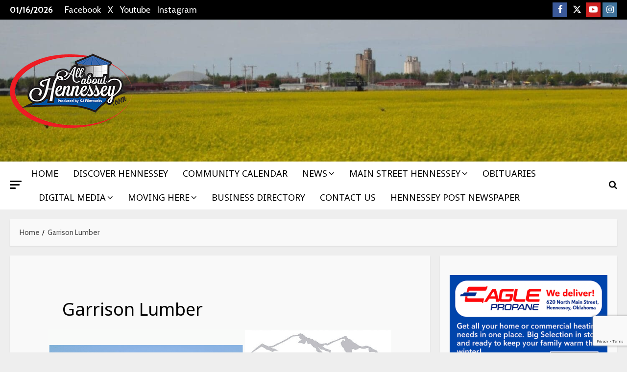

--- FILE ---
content_type: text/html; charset=UTF-8
request_url: https://allabouthennessey.com/garrisonlumber/
body_size: 38969
content:
<!doctype html>
<html dir="ltr" lang="en-US" prefix="og: https://ogp.me/ns#" id="html">

<head>
  <meta charset="UTF-8">
  <meta name="viewport" content="width=device-width, initial-scale=1">
  <link rel="profile" href="http://gmpg.org/xfn/11">

  <link rel="preload" href="https://fonts.googleapis.com/css?family=Lato:400,700|Cabin:400,700|Noto+Sans:400,700&#038;subset=latin&#038;display=swap" as="style" crossorigin="anonymous">    <script>
      (function() {
        try {
          const cookieName = "morenews-stored-site-mode-your-hometown-news";
          let mode = localStorage.getItem(cookieName) || null;

          // Fallback: read cookie if localStorage not available
          if (!mode) {
            const match = document.cookie.match(new RegExp('(?:^|; )' + cookieName + '=([^;]*)'));
            if (match) mode = match[1];
          }

          if (mode) {
            document.body.classList.remove("aft-dark-mode", "aft-default-mode");
            document.body.classList.add(mode);
          }
        } catch (e) {
          // fail silently
        }
      })();
    </script>
  <title>Garrison Lumber - Your Hometown News</title>

		<!-- All in One SEO 4.9.3 - aioseo.com -->
	<meta name="description" content="Family owned and operated since 1991 Building Supplies •Home Repair • Traeger Grills Business Hours: Monday - Friday 7:30 am - 5:00 pm Saturday 8:00 am - 12:00 pm 300 N Main St, Hennessey, OK (405) 853-2640" />
	<meta name="robots" content="max-image-preview:large" />
	<link rel="canonical" href="https://allabouthennessey.com/garrisonlumber/" />
	<meta name="generator" content="All in One SEO (AIOSEO) 4.9.3" />
		<meta property="og:locale" content="en_US" />
		<meta property="og:site_name" content="Your Hometown News - 𝗔𝗹𝗹 𝗧𝗵𝗲 𝗦𝘁𝘂𝗳𝗳 𝗬𝗼𝘂 𝗡𝗲𝗲𝗱 𝘁𝗼 𝗞𝗻𝗼𝘄 𝟮𝟰/𝟳 - 𝟯𝟲𝟱" />
		<meta property="og:type" content="article" />
		<meta property="og:title" content="Garrison Lumber - Your Hometown News" />
		<meta property="og:description" content="Family owned and operated since 1991 Building Supplies •Home Repair • Traeger Grills Business Hours: Monday - Friday 7:30 am - 5:00 pm Saturday 8:00 am - 12:00 pm 300 N Main St, Hennessey, OK (405) 853-2640" />
		<meta property="og:url" content="https://allabouthennessey.com/garrisonlumber/" />
		<meta property="og:image" content="https://allabouthennessey.com/wp-content/uploads/2022/03/cropped-cropped-cropped-250aahlogo-2-1.png" />
		<meta property="og:image:secure_url" content="https://allabouthennessey.com/wp-content/uploads/2022/03/cropped-cropped-cropped-250aahlogo-2-1.png" />
		<meta property="article:published_time" content="2019-08-13T13:25:44+00:00" />
		<meta property="article:modified_time" content="2020-09-29T01:55:04+00:00" />
		<meta name="twitter:card" content="summary_large_image" />
		<meta name="twitter:title" content="Garrison Lumber - Your Hometown News" />
		<meta name="twitter:description" content="Family owned and operated since 1991 Building Supplies •Home Repair • Traeger Grills Business Hours: Monday - Friday 7:30 am - 5:00 pm Saturday 8:00 am - 12:00 pm 300 N Main St, Hennessey, OK (405) 853-2640" />
		<meta name="twitter:image" content="https://allabouthennessey.com/wp-content/uploads/2022/03/cropped-cropped-cropped-250aahlogo-2-1.png" />
		<script type="application/ld+json" class="aioseo-schema">
			{"@context":"https:\/\/schema.org","@graph":[{"@type":"BreadcrumbList","@id":"https:\/\/allabouthennessey.com\/garrisonlumber\/#breadcrumblist","itemListElement":[{"@type":"ListItem","@id":"https:\/\/allabouthennessey.com#listItem","position":1,"name":"Home","item":"https:\/\/allabouthennessey.com","nextItem":{"@type":"ListItem","@id":"https:\/\/allabouthennessey.com\/garrisonlumber\/#listItem","name":"Garrison Lumber"}},{"@type":"ListItem","@id":"https:\/\/allabouthennessey.com\/garrisonlumber\/#listItem","position":2,"name":"Garrison Lumber","previousItem":{"@type":"ListItem","@id":"https:\/\/allabouthennessey.com#listItem","name":"Home"}}]},{"@type":"Organization","@id":"https:\/\/allabouthennessey.com\/#organization","name":"Your Hometown News!","description":"\ud835\uddd4\ud835\uddf9\ud835\uddf9 \ud835\udde7\ud835\uddf5\ud835\uddf2 \ud835\udde6\ud835\ude01\ud835\ude02\ud835\uddf3\ud835\uddf3 \ud835\uddec\ud835\uddfc\ud835\ude02 \ud835\udde1\ud835\uddf2\ud835\uddf2\ud835\uddf1 \ud835\ude01\ud835\uddfc \ud835\uddde\ud835\uddfb\ud835\uddfc\ud835\ude04 \ud835\udfee\ud835\udff0\/\ud835\udff3 - \ud835\udfef\ud835\udff2\ud835\udff1","url":"https:\/\/allabouthennessey.com\/","logo":{"@type":"ImageObject","url":"https:\/\/allabouthennessey.com\/wp-content\/uploads\/2022\/03\/cropped-cropped-cropped-250aahlogo-2-1.png","@id":"https:\/\/allabouthennessey.com\/garrisonlumber\/#organizationLogo","width":250,"height":250},"image":{"@id":"https:\/\/allabouthennessey.com\/garrisonlumber\/#organizationLogo"}},{"@type":"WebPage","@id":"https:\/\/allabouthennessey.com\/garrisonlumber\/#webpage","url":"https:\/\/allabouthennessey.com\/garrisonlumber\/","name":"Garrison Lumber - Your Hometown News","description":"Family owned and operated since 1991 Building Supplies \u2022Home Repair \u2022 Traeger Grills Business Hours: Monday - Friday 7:30 am - 5:00 pm Saturday 8:00 am - 12:00 pm 300 N Main St, Hennessey, OK (405) 853-2640","inLanguage":"en-US","isPartOf":{"@id":"https:\/\/allabouthennessey.com\/#website"},"breadcrumb":{"@id":"https:\/\/allabouthennessey.com\/garrisonlumber\/#breadcrumblist"},"datePublished":"2019-08-13T08:25:44-05:00","dateModified":"2020-09-28T20:55:04-05:00"},{"@type":"WebSite","@id":"https:\/\/allabouthennessey.com\/#website","url":"https:\/\/allabouthennessey.com\/","name":"Your Hometown News!","description":"\ud835\uddd4\ud835\uddf9\ud835\uddf9 \ud835\udde7\ud835\uddf5\ud835\uddf2 \ud835\udde6\ud835\ude01\ud835\ude02\ud835\uddf3\ud835\uddf3 \ud835\uddec\ud835\uddfc\ud835\ude02 \ud835\udde1\ud835\uddf2\ud835\uddf2\ud835\uddf1 \ud835\ude01\ud835\uddfc \ud835\uddde\ud835\uddfb\ud835\uddfc\ud835\ude04 \ud835\udfee\ud835\udff0\/\ud835\udff3 - \ud835\udfef\ud835\udff2\ud835\udff1","inLanguage":"en-US","publisher":{"@id":"https:\/\/allabouthennessey.com\/#organization"}}]}
		</script>
		<!-- All in One SEO -->

    <script>
      window.AFTSiteModeCookie = "morenews-stored-site-mode-your-hometown-news";
    </script>
  <link rel='dns-prefetch' href='//maps.google.com' />
<link rel='dns-prefetch' href='//cdn.jsdelivr.net' />
<link rel='dns-prefetch' href='//kit.fontawesome.com' />
<link rel='dns-prefetch' href='//www.googletagmanager.com' />
<link rel='dns-prefetch' href='//fonts.googleapis.com' />
<link rel='dns-prefetch' href='//hb.wpmucdn.com' />
<link href='https://fonts.googleapis.com' crossorigin='anonymous' rel='preconnect' />
<link href='https://fonts.gstatic.com' crossorigin='anonymous' rel='preconnect' />
<link href='//hb.wpmucdn.com' rel='preconnect' />
<link href='http://fonts.googleapis.com' rel='preconnect' />
<link href='//fonts.gstatic.com' crossorigin='' rel='preconnect' />
<link rel="alternate" type="application/rss+xml" title="Your Hometown News &raquo; Feed" href="https://allabouthennessey.com/feed/" />
<link rel="alternate" type="application/rss+xml" title="Your Hometown News &raquo; Comments Feed" href="https://allabouthennessey.com/comments/feed/" />
<link rel="alternate" title="oEmbed (JSON)" type="application/json+oembed" href="https://allabouthennessey.com/wp-json/oembed/1.0/embed?url=https%3A%2F%2Fallabouthennessey.com%2Fgarrisonlumber%2F" />
<link rel="alternate" title="oEmbed (XML)" type="text/xml+oembed" href="https://allabouthennessey.com/wp-json/oembed/1.0/embed?url=https%3A%2F%2Fallabouthennessey.com%2Fgarrisonlumber%2F&#038;format=xml" />
<style id='wp-img-auto-sizes-contain-inline-css' type='text/css'>
img:is([sizes=auto i],[sizes^="auto," i]){contain-intrinsic-size:3000px 1500px}
/*# sourceURL=wp-img-auto-sizes-contain-inline-css */
</style>
<link rel='stylesheet' id='latest-posts-block-fontawesome-front-css' href='https://hb.wpmucdn.com/allabouthennessey.com/545de14b-aae1-465b-bdf0-156ed6a2922f.css' type='text/css' media='all' />
<link rel='stylesheet' id='latest-posts-block-frontend-block-style-css-css' href='https://hb.wpmucdn.com/allabouthennessey.com/08c2ab4d-6dab-456f-be7e-abf565550138.css' type='text/css' media='all' />
<link rel='stylesheet' id='magic-content-box-blocks-fontawesome-front-css' href='https://hb.wpmucdn.com/allabouthennessey.com/dff320d7-cab1-405f-b2c6-44372abf7814.css' type='text/css' media='all' />
<link rel='stylesheet' id='magic-content-box-frontend-block-style-css-css' href='https://hb.wpmucdn.com/allabouthennessey.com/7d2a417f-b6a9-44d8-8a7d-03d503ad2a09.css' type='text/css' media='all' />
<link rel='stylesheet' id='wpauthor-blocks-fontawesome-front-css' href='https://hb.wpmucdn.com/allabouthennessey.com/253c9883-1bc7-492d-8de1-2af8b07903c6.css' type='text/css' media='all' />
<link rel='stylesheet' id='wpauthor-frontend-block-style-css-css' href='https://hb.wpmucdn.com/allabouthennessey.com/195d1926-7c02-4cdd-8ca5-e285ac19f756.css' type='text/css' media='all' />
<link rel='stylesheet' id='morenews-google-fonts-css' href='https://fonts.googleapis.com/css?family=Lato:400,700|Cabin:400,700|Noto+Sans:400,700&#038;subset=latin&#038;display=swap' type='text/css' media='all' />
<link rel='stylesheet' id='rtcl-public-css' href='https://hb.wpmucdn.com/allabouthennessey.com/38af2ad6-a1be-4692-b55c-05d58438a572.css' type='text/css' media='all' />
<style id='rtcl-public-inline-css' type='text/css'>
:root{--rtcl-primary-color:#0066bf;--rtcl-link-color:#111111;--rtcl-link-hover-color:#0066bf;--rtcl-button-bg-color:#0066bf;--rtcl-button-color:#ffffff;--rtcl-button-hover-bg-color:#3065c1;}
.rtcl .rtcl-icon, 
							.rtcl-chat-form button.rtcl-chat-send, 
							.rtcl-chat-container a.rtcl-chat-card-link .rtcl-cc-content .rtcl-cc-listing-amount,
							.rtcl-chat-container ul.rtcl-messages-list .rtcl-message span.read-receipt-status .rtcl-icon.rtcl-read{color: #0066bf;}#rtcl-chat-modal {background-color: var(--rtcl-primary-color); border-color: var(--rtcl-primary-color)}#rtcl-compare-btn-wrap a.rtcl-compare-btn, .rtcl-btn, #rtcl-compare-panel-btn, .rtcl-chat-container ul.rtcl-messages-list .rtcl-message-wrap.own-message .rtcl-message-text, .rtcl-sold-out {background : var(--rtcl-primary-color);}.rtcl a{ color: var(--rtcl-link-color)}.rtcl a:hover{ color: var(--rtcl-link-hover-color)}.rtcl .rtcl-btn{ background-color: var(--rtcl-button-bg-color); border-color:var(--rtcl-button-bg-color); }.rtcl .rtcl-btn{ color: var(--rtcl-button-color); }[class*=rtcl-slider] [class*=swiper-button-],.rtcl-carousel-slider [class*=swiper-button-] { color: var(--rtcl-button-color); }.rtcl-pagination ul.page-numbers li span.page-numbers.current,.rtcl-pagination ul.page-numbers li a.page-numbers:hover{ background-color: var(--rtcl-button-hover-bg-color); }.rtcl .rtcl-btn:hover{ background-color: var(--rtcl-button-hover-bg-color); border-color: var(--rtcl-button-hover-bg-color); }
/*# sourceURL=rtcl-public-inline-css */
</style>
<link rel='stylesheet' id='wp-block-library-css' href='https://hb.wpmucdn.com/allabouthennessey.com/22c92bae-4a20-4459-8a84-e926e5824ac3.css' type='text/css' media='all' />
<style id='wp-block-library-theme-inline-css' type='text/css'>
.wp-block-audio :where(figcaption){color:#555;font-size:13px;text-align:center}.is-dark-theme .wp-block-audio :where(figcaption){color:#ffffffa6}.wp-block-audio{margin:0 0 1em}.wp-block-code{border:1px solid #ccc;border-radius:4px;font-family:Menlo,Consolas,monaco,monospace;padding:.8em 1em}.wp-block-embed :where(figcaption){color:#555;font-size:13px;text-align:center}.is-dark-theme .wp-block-embed :where(figcaption){color:#ffffffa6}.wp-block-embed{margin:0 0 1em}.blocks-gallery-caption{color:#555;font-size:13px;text-align:center}.is-dark-theme .blocks-gallery-caption{color:#ffffffa6}:root :where(.wp-block-image figcaption){color:#555;font-size:13px;text-align:center}.is-dark-theme :root :where(.wp-block-image figcaption){color:#ffffffa6}.wp-block-image{margin:0 0 1em}.wp-block-pullquote{border-bottom:4px solid;border-top:4px solid;color:currentColor;margin-bottom:1.75em}.wp-block-pullquote :where(cite),.wp-block-pullquote :where(footer),.wp-block-pullquote__citation{color:currentColor;font-size:.8125em;font-style:normal;text-transform:uppercase}.wp-block-quote{border-left:.25em solid;margin:0 0 1.75em;padding-left:1em}.wp-block-quote cite,.wp-block-quote footer{color:currentColor;font-size:.8125em;font-style:normal;position:relative}.wp-block-quote:where(.has-text-align-right){border-left:none;border-right:.25em solid;padding-left:0;padding-right:1em}.wp-block-quote:where(.has-text-align-center){border:none;padding-left:0}.wp-block-quote.is-large,.wp-block-quote.is-style-large,.wp-block-quote:where(.is-style-plain){border:none}.wp-block-search .wp-block-search__label{font-weight:700}.wp-block-search__button{border:1px solid #ccc;padding:.375em .625em}:where(.wp-block-group.has-background){padding:1.25em 2.375em}.wp-block-separator.has-css-opacity{opacity:.4}.wp-block-separator{border:none;border-bottom:2px solid;margin-left:auto;margin-right:auto}.wp-block-separator.has-alpha-channel-opacity{opacity:1}.wp-block-separator:not(.is-style-wide):not(.is-style-dots){width:100px}.wp-block-separator.has-background:not(.is-style-dots){border-bottom:none;height:1px}.wp-block-separator.has-background:not(.is-style-wide):not(.is-style-dots){height:2px}.wp-block-table{margin:0 0 1em}.wp-block-table td,.wp-block-table th{word-break:normal}.wp-block-table :where(figcaption){color:#555;font-size:13px;text-align:center}.is-dark-theme .wp-block-table :where(figcaption){color:#ffffffa6}.wp-block-video :where(figcaption){color:#555;font-size:13px;text-align:center}.is-dark-theme .wp-block-video :where(figcaption){color:#ffffffa6}.wp-block-video{margin:0 0 1em}:root :where(.wp-block-template-part.has-background){margin-bottom:0;margin-top:0;padding:1.25em 2.375em}
/*# sourceURL=/wp-includes/css/dist/block-library/theme.min.css */
</style>
<link rel='stylesheet' id='blockspare-frontend-block-style-css-css' href='https://hb.wpmucdn.com/allabouthennessey.com/33790d70-cebf-4568-8b02-78cc6d7cb499.css' type='text/css' media='all' />
<link rel='stylesheet' id='blockspare-frontend-banner-style-css-css' href='https://hb.wpmucdn.com/allabouthennessey.com/076ff130-9462-4286-b5c8-0986da378af9.css' type='text/css' media='all' />
<link rel='stylesheet' id='fontawesome-css' href='https://hb.wpmucdn.com/allabouthennessey.com/536d1c12-a25f-4fc5-9433-1b1f3e2f7592.css' type='text/css' media='all' />
<link rel='stylesheet' id='slick-css' href='https://hb.wpmucdn.com/allabouthennessey.com/5e1a311b-c234-4d04-b3de-0bbc62a410a5.css' type='text/css' media='all' />
<link rel='stylesheet' id='aioseo/css/src/vue/standalone/blocks/table-of-contents/global.scss-css' href='https://hb.wpmucdn.com/allabouthennessey.com/8c0f0ef5-5a0e-42ff-9a13-756a32395920.css' type='text/css' media='all' />
<style id='global-styles-inline-css' type='text/css'>
:root{--wp--preset--aspect-ratio--square: 1;--wp--preset--aspect-ratio--4-3: 4/3;--wp--preset--aspect-ratio--3-4: 3/4;--wp--preset--aspect-ratio--3-2: 3/2;--wp--preset--aspect-ratio--2-3: 2/3;--wp--preset--aspect-ratio--16-9: 16/9;--wp--preset--aspect-ratio--9-16: 9/16;--wp--preset--color--black: #000000;--wp--preset--color--cyan-bluish-gray: #abb8c3;--wp--preset--color--white: #ffffff;--wp--preset--color--pale-pink: #f78da7;--wp--preset--color--vivid-red: #cf2e2e;--wp--preset--color--luminous-vivid-orange: #ff6900;--wp--preset--color--luminous-vivid-amber: #fcb900;--wp--preset--color--light-green-cyan: #7bdcb5;--wp--preset--color--vivid-green-cyan: #00d084;--wp--preset--color--pale-cyan-blue: #8ed1fc;--wp--preset--color--vivid-cyan-blue: #0693e3;--wp--preset--color--vivid-purple: #9b51e0;--wp--preset--gradient--vivid-cyan-blue-to-vivid-purple: linear-gradient(135deg,rgb(6,147,227) 0%,rgb(155,81,224) 100%);--wp--preset--gradient--light-green-cyan-to-vivid-green-cyan: linear-gradient(135deg,rgb(122,220,180) 0%,rgb(0,208,130) 100%);--wp--preset--gradient--luminous-vivid-amber-to-luminous-vivid-orange: linear-gradient(135deg,rgb(252,185,0) 0%,rgb(255,105,0) 100%);--wp--preset--gradient--luminous-vivid-orange-to-vivid-red: linear-gradient(135deg,rgb(255,105,0) 0%,rgb(207,46,46) 100%);--wp--preset--gradient--very-light-gray-to-cyan-bluish-gray: linear-gradient(135deg,rgb(238,238,238) 0%,rgb(169,184,195) 100%);--wp--preset--gradient--cool-to-warm-spectrum: linear-gradient(135deg,rgb(74,234,220) 0%,rgb(151,120,209) 20%,rgb(207,42,186) 40%,rgb(238,44,130) 60%,rgb(251,105,98) 80%,rgb(254,248,76) 100%);--wp--preset--gradient--blush-light-purple: linear-gradient(135deg,rgb(255,206,236) 0%,rgb(152,150,240) 100%);--wp--preset--gradient--blush-bordeaux: linear-gradient(135deg,rgb(254,205,165) 0%,rgb(254,45,45) 50%,rgb(107,0,62) 100%);--wp--preset--gradient--luminous-dusk: linear-gradient(135deg,rgb(255,203,112) 0%,rgb(199,81,192) 50%,rgb(65,88,208) 100%);--wp--preset--gradient--pale-ocean: linear-gradient(135deg,rgb(255,245,203) 0%,rgb(182,227,212) 50%,rgb(51,167,181) 100%);--wp--preset--gradient--electric-grass: linear-gradient(135deg,rgb(202,248,128) 0%,rgb(113,206,126) 100%);--wp--preset--gradient--midnight: linear-gradient(135deg,rgb(2,3,129) 0%,rgb(40,116,252) 100%);--wp--preset--font-size--small: 13px;--wp--preset--font-size--medium: 20px;--wp--preset--font-size--large: 36px;--wp--preset--font-size--x-large: 42px;--wp--preset--spacing--20: 0.44rem;--wp--preset--spacing--30: 0.67rem;--wp--preset--spacing--40: 1rem;--wp--preset--spacing--50: 1.5rem;--wp--preset--spacing--60: 2.25rem;--wp--preset--spacing--70: 3.38rem;--wp--preset--spacing--80: 5.06rem;--wp--preset--shadow--natural: 6px 6px 9px rgba(0, 0, 0, 0.2);--wp--preset--shadow--deep: 12px 12px 50px rgba(0, 0, 0, 0.4);--wp--preset--shadow--sharp: 6px 6px 0px rgba(0, 0, 0, 0.2);--wp--preset--shadow--outlined: 6px 6px 0px -3px rgb(255, 255, 255), 6px 6px rgb(0, 0, 0);--wp--preset--shadow--crisp: 6px 6px 0px rgb(0, 0, 0);}:root { --wp--style--global--content-size: 930px;--wp--style--global--wide-size: 1400px; }:where(body) { margin: 0; }.wp-site-blocks > .alignleft { float: left; margin-right: 2em; }.wp-site-blocks > .alignright { float: right; margin-left: 2em; }.wp-site-blocks > .aligncenter { justify-content: center; margin-left: auto; margin-right: auto; }:where(.wp-site-blocks) > * { margin-block-start: 24px; margin-block-end: 0; }:where(.wp-site-blocks) > :first-child { margin-block-start: 0; }:where(.wp-site-blocks) > :last-child { margin-block-end: 0; }:root { --wp--style--block-gap: 24px; }:root :where(.is-layout-flow) > :first-child{margin-block-start: 0;}:root :where(.is-layout-flow) > :last-child{margin-block-end: 0;}:root :where(.is-layout-flow) > *{margin-block-start: 24px;margin-block-end: 0;}:root :where(.is-layout-constrained) > :first-child{margin-block-start: 0;}:root :where(.is-layout-constrained) > :last-child{margin-block-end: 0;}:root :where(.is-layout-constrained) > *{margin-block-start: 24px;margin-block-end: 0;}:root :where(.is-layout-flex){gap: 24px;}:root :where(.is-layout-grid){gap: 24px;}.is-layout-flow > .alignleft{float: left;margin-inline-start: 0;margin-inline-end: 2em;}.is-layout-flow > .alignright{float: right;margin-inline-start: 2em;margin-inline-end: 0;}.is-layout-flow > .aligncenter{margin-left: auto !important;margin-right: auto !important;}.is-layout-constrained > .alignleft{float: left;margin-inline-start: 0;margin-inline-end: 2em;}.is-layout-constrained > .alignright{float: right;margin-inline-start: 2em;margin-inline-end: 0;}.is-layout-constrained > .aligncenter{margin-left: auto !important;margin-right: auto !important;}.is-layout-constrained > :where(:not(.alignleft):not(.alignright):not(.alignfull)){max-width: var(--wp--style--global--content-size);margin-left: auto !important;margin-right: auto !important;}.is-layout-constrained > .alignwide{max-width: var(--wp--style--global--wide-size);}body .is-layout-flex{display: flex;}.is-layout-flex{flex-wrap: wrap;align-items: center;}.is-layout-flex > :is(*, div){margin: 0;}body .is-layout-grid{display: grid;}.is-layout-grid > :is(*, div){margin: 0;}body{padding-top: 0px;padding-right: 0px;padding-bottom: 0px;padding-left: 0px;}a:where(:not(.wp-element-button)){text-decoration: none;}:root :where(.wp-element-button, .wp-block-button__link){background-color: #32373c;border-radius: 0;border-color: rgba(0, 0, 0, 0.3);border-width: 1px;border-style: solid;color: #fff;font-family: inherit;font-size: 14px;font-style: inherit;font-weight: 600;letter-spacing: inherit;line-height: 1;padding: 9px 15px;text-decoration: none;text-transform: inherit;}.has-black-color{color: var(--wp--preset--color--black) !important;}.has-cyan-bluish-gray-color{color: var(--wp--preset--color--cyan-bluish-gray) !important;}.has-white-color{color: var(--wp--preset--color--white) !important;}.has-pale-pink-color{color: var(--wp--preset--color--pale-pink) !important;}.has-vivid-red-color{color: var(--wp--preset--color--vivid-red) !important;}.has-luminous-vivid-orange-color{color: var(--wp--preset--color--luminous-vivid-orange) !important;}.has-luminous-vivid-amber-color{color: var(--wp--preset--color--luminous-vivid-amber) !important;}.has-light-green-cyan-color{color: var(--wp--preset--color--light-green-cyan) !important;}.has-vivid-green-cyan-color{color: var(--wp--preset--color--vivid-green-cyan) !important;}.has-pale-cyan-blue-color{color: var(--wp--preset--color--pale-cyan-blue) !important;}.has-vivid-cyan-blue-color{color: var(--wp--preset--color--vivid-cyan-blue) !important;}.has-vivid-purple-color{color: var(--wp--preset--color--vivid-purple) !important;}.has-black-background-color{background-color: var(--wp--preset--color--black) !important;}.has-cyan-bluish-gray-background-color{background-color: var(--wp--preset--color--cyan-bluish-gray) !important;}.has-white-background-color{background-color: var(--wp--preset--color--white) !important;}.has-pale-pink-background-color{background-color: var(--wp--preset--color--pale-pink) !important;}.has-vivid-red-background-color{background-color: var(--wp--preset--color--vivid-red) !important;}.has-luminous-vivid-orange-background-color{background-color: var(--wp--preset--color--luminous-vivid-orange) !important;}.has-luminous-vivid-amber-background-color{background-color: var(--wp--preset--color--luminous-vivid-amber) !important;}.has-light-green-cyan-background-color{background-color: var(--wp--preset--color--light-green-cyan) !important;}.has-vivid-green-cyan-background-color{background-color: var(--wp--preset--color--vivid-green-cyan) !important;}.has-pale-cyan-blue-background-color{background-color: var(--wp--preset--color--pale-cyan-blue) !important;}.has-vivid-cyan-blue-background-color{background-color: var(--wp--preset--color--vivid-cyan-blue) !important;}.has-vivid-purple-background-color{background-color: var(--wp--preset--color--vivid-purple) !important;}.has-black-border-color{border-color: var(--wp--preset--color--black) !important;}.has-cyan-bluish-gray-border-color{border-color: var(--wp--preset--color--cyan-bluish-gray) !important;}.has-white-border-color{border-color: var(--wp--preset--color--white) !important;}.has-pale-pink-border-color{border-color: var(--wp--preset--color--pale-pink) !important;}.has-vivid-red-border-color{border-color: var(--wp--preset--color--vivid-red) !important;}.has-luminous-vivid-orange-border-color{border-color: var(--wp--preset--color--luminous-vivid-orange) !important;}.has-luminous-vivid-amber-border-color{border-color: var(--wp--preset--color--luminous-vivid-amber) !important;}.has-light-green-cyan-border-color{border-color: var(--wp--preset--color--light-green-cyan) !important;}.has-vivid-green-cyan-border-color{border-color: var(--wp--preset--color--vivid-green-cyan) !important;}.has-pale-cyan-blue-border-color{border-color: var(--wp--preset--color--pale-cyan-blue) !important;}.has-vivid-cyan-blue-border-color{border-color: var(--wp--preset--color--vivid-cyan-blue) !important;}.has-vivid-purple-border-color{border-color: var(--wp--preset--color--vivid-purple) !important;}.has-vivid-cyan-blue-to-vivid-purple-gradient-background{background: var(--wp--preset--gradient--vivid-cyan-blue-to-vivid-purple) !important;}.has-light-green-cyan-to-vivid-green-cyan-gradient-background{background: var(--wp--preset--gradient--light-green-cyan-to-vivid-green-cyan) !important;}.has-luminous-vivid-amber-to-luminous-vivid-orange-gradient-background{background: var(--wp--preset--gradient--luminous-vivid-amber-to-luminous-vivid-orange) !important;}.has-luminous-vivid-orange-to-vivid-red-gradient-background{background: var(--wp--preset--gradient--luminous-vivid-orange-to-vivid-red) !important;}.has-very-light-gray-to-cyan-bluish-gray-gradient-background{background: var(--wp--preset--gradient--very-light-gray-to-cyan-bluish-gray) !important;}.has-cool-to-warm-spectrum-gradient-background{background: var(--wp--preset--gradient--cool-to-warm-spectrum) !important;}.has-blush-light-purple-gradient-background{background: var(--wp--preset--gradient--blush-light-purple) !important;}.has-blush-bordeaux-gradient-background{background: var(--wp--preset--gradient--blush-bordeaux) !important;}.has-luminous-dusk-gradient-background{background: var(--wp--preset--gradient--luminous-dusk) !important;}.has-pale-ocean-gradient-background{background: var(--wp--preset--gradient--pale-ocean) !important;}.has-electric-grass-gradient-background{background: var(--wp--preset--gradient--electric-grass) !important;}.has-midnight-gradient-background{background: var(--wp--preset--gradient--midnight) !important;}.has-small-font-size{font-size: var(--wp--preset--font-size--small) !important;}.has-medium-font-size{font-size: var(--wp--preset--font-size--medium) !important;}.has-large-font-size{font-size: var(--wp--preset--font-size--large) !important;}.has-x-large-font-size{font-size: var(--wp--preset--font-size--x-large) !important;}
:root :where(.wp-block-button .wp-block-button__link){border-radius: 0;border-color: rgba(0, 0, 0, 0.3);border-width: 1px;border-style: solid;font-size: 14px;font-weight: 600;line-height: 1;padding: 9px 15px;}
:root :where(.wp-block-pullquote){font-size: 1.5em;line-height: 1.6;}
/*# sourceURL=global-styles-inline-css */
</style>
<link rel='stylesheet' id='contact-form-7-css' href='https://hb.wpmucdn.com/allabouthennessey.com/63bb5454-97f5-4254-841e-bf2cd69db2fa.css' type='text/css' media='all' />
<link rel='stylesheet' id='foobox-free-min-css' href='https://hb.wpmucdn.com/allabouthennessey.com/08f7a439-d3de-48ab-9528-d52860ced856.css' type='text/css' media='all' />
<link rel='stylesheet' id='wp-gmap-embed-front-css-css' href='https://hb.wpmucdn.com/allabouthennessey.com/bc6c86e6-0f2d-4255-966f-380fe204072a.css' type='text/css' media='all' />
<link rel='stylesheet' id='wpstream-style-css' href='https://hb.wpmucdn.com/allabouthennessey.com/768bc35b-a247-437d-9044-b6cd32f1dd5e.css' type='text/css' media='all' />
<link rel='stylesheet' id='video-js.min-css' href='https://hb.wpmucdn.com/allabouthennessey.com/8b3b07a1-a9d2-4ece-a175-699c7d60bd79.css' type='text/css' media='all' />
<link rel='stylesheet' id='videojs-wpstream-player-css' href='https://hb.wpmucdn.com/allabouthennessey.com/c62c4653-1cce-4fc5-a052-b76324cf2f3c.css' type='text/css' media='all' />
<link rel='stylesheet' id='wpstream-integrations-css' href='https://hb.wpmucdn.com/allabouthennessey.com/e9d995b5-fc79-4206-a379-5f1a5a17ebcc.css' type='text/css' media='all' />
<link rel='stylesheet' id='wpstream_front_style-css' href='https://hb.wpmucdn.com/allabouthennessey.com/b77870a4-52b2-4f30-ac71-378c1c904c8a.css' type='text/css' media='all' />
<link rel='stylesheet' id='aft-icons-css' href='https://hb.wpmucdn.com/allabouthennessey.com/4609f374-afc6-4031-8a04-ec8ff577e711.css' type='text/css' media='all' />
<link rel='stylesheet' id='bootstrap-css' href='https://hb.wpmucdn.com/allabouthennessey.com/830048f4-e83f-4b4f-ba0e-be119518827a.css' type='text/css' media='all' />
<link rel='stylesheet' id='slick-css-css' href='https://hb.wpmucdn.com/allabouthennessey.com/b07e2b2e-82fa-4996-be81-53baee8e2538.css' type='text/css' media='all' />
<link rel='stylesheet' id='sidr-css' href='https://hb.wpmucdn.com/allabouthennessey.com/e38c91fd-e6ac-44a7-b534-46c20d46929f.css' type='text/css' media='all' />
<link rel='stylesheet' id='magnific-popup-css' href='https://hb.wpmucdn.com/allabouthennessey.com/7faf7337-330d-4ceb-943b-a1f5a06543e1.css' type='text/css' media='all' />
<link rel='stylesheet' id='morenews-style-css' href='https://hb.wpmucdn.com/allabouthennessey.com/b063744e-8622-45a4-9ff1-6f18f3a1cde9.css' type='text/css' media='all' />
<style id='morenews-style-inline-css' type='text/css'>
body.aft-dark-mode #sidr,body.aft-dark-mode,body.aft-dark-mode.custom-background,body.aft-dark-mode #af-preloader{background-color:#000000;} body.aft-default-mode #sidr,body.aft-default-mode #af-preloader,body.aft-default-mode{background-color:#eeeeee;} body.aft-default-mode .main-navigation .menu .menu-mobile li a,body.aft-default-mode .main-navigation .menu .menu-desktop .sub-menu li a,body.aft-default-mode.woocommerce-account .entry-content .woocommerce-MyAccount-navigation ul li.is-active a,body.aft-default-mode ul.products li.product .price,body.aft-default-mode .entry-content > [class*="wp-block-"] .woocommerce a:not(.has-text-color).button:hover,body.aft-default-mode pre .woocommerce,body.aft-default-mode .wp-block-tag-cloud a,body.aft-default-mode .tagcloud a,body.aft-default-mode .wp-post-author-meta h4 a,body.aft-default-mode .wp-post-author-meta .wp-post-author-meta-more-posts a,body.aft-default-mode .wp_post_author_widget .awpa-display-name,body.aft-default-mode .af-breadcrumbs a,body.aft-default-mode .morenews-pagination .nav-links .page-numbers,body.aft-default-mode .af-slick-navcontrols .slide-icon,body.aft-default-mode .af-youtube-slider .slide-icon,body.aft-default-mode .aft-yt-video-item-wrapper .slide-icon,body.aft-default-mode .wp-block-latest-comments li.wp-block-latest-comments__comment a,body.aft-default-mode .entry-content > .wp-block-tag-cloud a:not(.has-text-color),body.aft-default-mode .entry-content .wp-block-archives-list.wp-block-archives a:not(.has-text-color),body.aft-default-mode .entry-content .wp-block-latest-posts a:not(.has-text-color),body.aft-default-mode .entry-content .wp-block-categories-list.wp-block-categories a:not(.has-text-color),.aft-default-mode .wp-block-archives-list.wp-block-archives a:not(.has-text-color),.aft-default-mode .wp-block-latest-posts a:not(.has-text-color),.aft-default-mode .wp-block-categories-list.wp-block-categories a:not(.has-text-color),.aft-default-mode .wp-block-latest-comments li.wp-block-latest-comments__comment a,body.aft-default-mode footer.comment-meta a,body.aft-default-mode.widget-title-border-bottom .wp-block-group .wp-block-heading,body.aft-default-mode.widget-title-border-center .wp-block-group .wp-block-heading,body.aft-default-mode.widget-title-border-bottom .widget-title .heading-line,body.aft-default-mode.widget-title-border-center .widget-title .heading-line,body.aft-default-mode.widget-title-border-none .widget-title .heading-line,body.aft-default-mode.widget-title-border-bottom .wp_post_author_widget .widget-title .header-after,body.aft-default-mode.widget-title-border-center .wp_post_author_widget .widget-title .header-after,body.aft-default-mode.widget-title-border-none .wp_post_author_widget .widget-title .header-after,body.aft-default-mode.widget-title-border-bottom .aft-posts-tabs-panel .nav-tabs>li>a,body.aft-default-mode.widget-title-border-center .aft-posts-tabs-panel .nav-tabs>li>a,body.aft-default-mode.widget-title-border-none .aft-posts-tabs-panel .nav-tabs>li>a,body.aft-default-mode #secondary .widget > ul > li a,body.aft-default-mode.single span.tags-links a,body.aft-default-mode .page-title,body.aft-default-mode h1.entry-title,body.aft-default-mode .aft-popular-taxonomies-lists ul li a,body.aft-default-mode #wp-calendar thead,body.aft-default-mode #wp-calendar tbody,body.aft-default-mode #wp-calendar caption,body.aft-default-mode h3,body.aft-default-mode .aft-readmore-wrapper a.aft-readmore,body.aft-default-mode #secondary .morenews-widget ul[class*="wp-block-"] a,body.aft-default-mode #secondary .morenews-widget ol[class*="wp-block-"] a,body.aft-default-mode a.post-edit-link,body.aft-default-mode .comment-form a,body.aft-default-mode footer.site-footer .aft-readmore-wrapper a.aft-readmore,body.aft-default-mode .author-links a,body.aft-default-mode .main-navigation ul.children li a,body.aft-default-mode .nav-links a,body.aft-default-mode .read-details .entry-meta span,body.aft-default-mode .aft-comment-view-share > span > a,body.aft-default-mode h4.af-author-display-name,body.aft-default-mode .wp-block-image figcaption,body.aft-default-mode ul.trail-items li a,body.aft-default-mode #sidr,body.aft-default-mode{color:#000000;} body.aft-default-mode .aft-readmore-wrapper a.aft-readmore,body.aft-default-mode .wp-post-author-meta .wp-post-author-meta-more-posts a{border-color:#000000;} body .morenews-header .top-header{background-color:#000000;} body .top-header .top-navigation ul li a,body .top-header .main-navigation .menu-desktop > li > a,body .top-header ul.menu > li > a,body .morenews-header .top-header .search-icon:visited,body .morenews-header .top-header .search-icon:hover,body .morenews-header .top-header .search-icon:focus,body .morenews-header .top-header .search-icon:active,body .morenews-header .top-header .search-icon,.top-header .top-bar-flex .aft-header-custom-html h3,.top-header .top-bar-flex .aft-header-custom-html,body .morenews-header .top-header .date-bar-left,body .morenews-header .top-header{color:#ffffff;} body .header-layout-side .top-header .offcanvas-menu span,body .header-layout-compressed-full .offcanvas-menu span{background-color:#ffffff;} body.aft-dark-mode .main-navigation .menu .menu-mobile li a,body.aft-dark-mode .main-navigation .menu .menu-desktop .sub-menu li a,body.aft-dark-mode .morenews-pagination .nav-links .page-numbers,body.aft-dark-mode select,body.aft-dark-mode legend,.aft-dark-mode .wp-post-author-meta .wp-post-author-meta-more-posts a,.aft-dark-mode .wp_post_author_widget .awpa-display-name a,body.aft-dark-mode.woocommerce-account .entry-content .woocommerce-MyAccount-navigation ul li.is-active a,body.aft-dark-mode ul.products li.product .price,body.aft-dark-mode pre .woocommerce,body.aft-dark-mode .tagcloud a,body.aft-dark-mode .wp_post_author_widget .awpa-display-name,body.aft-dark-mode .af-breadcrumbs a,body.aft-dark-mode .af-slick-navcontrols .slide-icon,body.aft-dark-mode .af-youtube-slider .slide-icon,body.aft-dark-mode .aft-yt-video-item-wrapper .slide-icon,body.aft-dark-mode .wp-block-latest-comments li.wp-block-latest-comments__comment a,body.aft-dark-mode .wp-block-tag-cloud a,body.aft-dark-mode .entry-content > .wp-block-tag-cloud a:not(.has-text-color),body.aft-dark-mode .entry-content .wp-block-archives-list.wp-block-archives a:not(.has-text-color),body.aft-dark-mode .entry-content .wp-block-latest-posts a:not(.has-text-color),body.aft-dark-mode .entry-content .wp-block-categories-list.wp-block-categories a:not(.has-text-color),.aft-dark-mode .wp-block-archives-list.wp-block-archives a:not(.has-text-color),.aft-dark-mode .wp-block-latest-posts a:not(.has-text-color),.aft-dark-mode .wp-block-categories-list.wp-block-categories a:not(.has-text-color),.aft-dark-mode .wp-block-latest-comments li.wp-block-latest-comments__comment a,body.aft-dark-mode footer.comment-meta a,.aft-dark-mode .read-categories:not(.categories-inside-image) a.morenews-categories.category-color-1,body.aft-dark-mode.widget-title-border-bottom .wp-block-group .wp-block-heading,body.aft-dark-mode.widget-title-border-center .wp-block-group .wp-block-heading,body.aft-dark-mode.widget-title-border-bottom .widget-title .heading-line,body.aft-dark-mode.widget-title-border-center .widget-title .heading-line,body.aft-dark-mode.widget-title-border-none .widget-title .heading-line,body.aft-dark-mode.widget-title-border-bottom .wp_post_author_widget .widget-title .header-after,body.aft-dark-mode.widget-title-border-center .wp_post_author_widget .widget-title .header-after,body.aft-dark-mode.widget-title-border-none .wp_post_author_widget .widget-title .header-after,body.aft-dark-mode.widget-title-border-bottom .aft-posts-tabs-panel .nav-tabs>li>a,body.aft-dark-mode.widget-title-border-center .aft-posts-tabs-panel .nav-tabs>li>a,body.aft-dark-mode.widget-title-border-none .aft-posts-tabs-panel .nav-tabs>li>a,body.aft-dark-mode.single span.tags-links a,body.aft-dark-mode .page-title,body.aft-dark-mode h1.entry-title,body.aft-dark-mode ul.trail-items li:after,body.aft-dark-mode .aft-popular-taxonomies-lists ul li a,body.aft-dark-mode #wp-calendar thead,body.aft-dark-mode #wp-calendar tbody,body.aft-dark-mode .entry-meta span,body.aft-dark-mode .entry-meta span a,body.aft-dark-mode h3,body.aft-dark-mode .color-pad #wp-calendar caption,body.aft-dark-mode .aft-readmore-wrapper a.aft-readmore,body.aft-dark-mode #secondary .morenews-widget ul[class*="wp-block-"] a,body.aft-dark-mode #secondary .morenews-widget ol[class*="wp-block-"] a,body.aft-dark-mode a.post-edit-link,body.aft-dark-mode .comment-form a,body.aft-dark-mode .wp-post-author-meta a,body.aft-dark-mode .wp-post-author-meta a:visited,body.aft-dark-mode .posts-author a,body.aft-dark-mode .posts-author a:visited,body.aft-dark-mode .author-links a,body.aft-dark-mode .nav-links a,body.aft-dark-mode .read-details .entry-meta span,body.aft-dark-mode .aft-comment-view-share > span > a,body.aft-dark-mode h4.af-author-display-name,body.aft-dark-mode #wp-calendar caption,body.aft-dark-mode .wp-block-image figcaption,body.aft-dark-mode ul.trail-items li a,body.aft-dark-mode .widget > ul > li a,body.aft-dark-mode #sidr,body.aft-dark-mode,body.aft-dark-mode .color-pad{color:#ffffff;} body.aft-dark-mode .aft-readmore-wrapper a.aft-readmore,body.aft-dark-mode .wp-post-author-meta .wp-post-author-meta-more-posts a{border-color:#ffffff;} .frm_style_formidable-style.with_frm_style .frm_compact .frm_dropzone.dz-clickable .dz-message,.frm_style_formidable-style.with_frm_style input[type=submit],.frm_style_formidable-style.with_frm_style .frm_submit input[type=button],.frm_style_formidable-style.with_frm_style .frm_submit button,.frm_form_submit_style,.frm_style_formidable-style.with_frm_style .frm-edit-page-btn,.woocommerce #respond input#submit.disabled,.woocommerce #respond input#submit:disabled,.woocommerce #respond input#submit:disabled[disabled],.woocommerce a.button.disabled,.woocommerce a.button:disabled,.woocommerce a.button:disabled[disabled],.woocommerce button.button.disabled,.woocommerce button.button:disabled,.woocommerce button.button:disabled[disabled],.woocommerce input.button.disabled,.woocommerce input.button:disabled,.woocommerce input.button:disabled[disabled],.woocommerce #respond input#submit,.woocommerce a.button,.woocommerce button.button,.woocommerce input.button,.woocommerce #respond input#submit.alt,.woocommerce a.button.alt,.woocommerce button.button.alt,.woocommerce input.button.alt,.woocommerce-account .addresses .title .edit,:root .wc-block-featured-product__link :where(.wp-element-button,.wp-block-button__link),:root .wc-block-featured-category__link :where(.wp-element-button,.wp-block-button__link),hustle-button,button.wc-block-mini-cart__button,.wc-block-checkout .wp-block-button__link,.wp-block-button.wc-block-components-product-button .wp-block-button__link,.wc-block-grid__product-add-to-cart.wp-block-button .wp-block-button__link,body .wc-block-components-button,.wc-block-grid .wp-block-button__link,.woocommerce-notices-wrapper .button,body .woocommerce-notices-wrapper .button:hover,body.woocommerce .single_add_to_cart_button.button:hover,body.woocommerce a.button.add_to_cart_button:hover,.widget-title-fill-and-border .morenews-widget .wp-block-search__label,.widget-title-fill-and-border .morenews-widget .wp-block-group .wp-block-heading,.widget-title-fill-and-no-border .morenews-widget .wp-block-search__label,.widget-title-fill-and-no-border .morenews-widget .wp-block-group .wp-block-heading,.widget-title-fill-and-border .wp_post_author_widget .widget-title .header-after,.widget-title-fill-and-border .widget-title .heading-line,.widget-title-fill-and-border .aft-posts-tabs-panel .nav-tabs>li>a.active,.widget-title-fill-and-border .aft-main-banner-wrapper .widget-title .heading-line ,.widget-title-fill-and-no-border .wp_post_author_widget .widget-title .header-after,.widget-title-fill-and-no-border .widget-title .heading-line,.widget-title-fill-and-no-border .aft-posts-tabs-panel .nav-tabs>li>a.active,.widget-title-fill-and-no-border .aft-main-banner-wrapper .widget-title .heading-line,a.sidr-class-sidr-button-close,body.widget-title-border-bottom .header-after1 .heading-line-before,body.widget-title-border-bottom .widget-title .heading-line-before,.widget-title-border-center .morenews-widget .wp-block-search__label::after,.widget-title-border-center .morenews-widget .wp-block-group .wp-block-heading::after,.widget-title-border-center .wp_post_author_widget .widget-title .heading-line-before,.widget-title-border-center .aft-posts-tabs-panel .nav-tabs>li>a.active::after,.widget-title-border-center .wp_post_author_widget .widget-title .header-after::after,.widget-title-border-center .widget-title .heading-line-after,.widget-title-border-bottom .morenews-widget .wp-block-search__label::after,.widget-title-border-bottom .morenews-widget .wp-block-group .wp-block-heading::after,.widget-title-border-bottom .heading-line::before,.widget-title-border-bottom .wp-post-author-wrap .header-after::before,.widget-title-border-bottom .aft-posts-tabs-panel .nav-tabs>li>a.active span::after,.aft-dark-mode .is-style-fill a.wp-block-button__link:not(.has-background),.aft-default-mode .is-style-fill a.wp-block-button__link:not(.has-background),#reading-progress-bar,a.comment-reply-link,body.aft-default-mode .reply a,body.aft-dark-mode .reply a,.aft-popular-taxonomies-lists span::before ,#loader-wrapper div,span.heading-line::before,.wp-post-author-wrap .header-after::before,body.aft-dark-mode input[type="button"],body.aft-dark-mode input[type="reset"],body.aft-dark-mode input[type="submit"],body.aft-dark-mode .inner-suscribe input[type=submit],body.aft-default-mode input[type="button"],body.aft-default-mode input[type="reset"],body.aft-default-mode input[type="submit"],body.aft-default-mode .inner-suscribe input[type=submit],.woocommerce-product-search button[type="submit"],input.search-submit,.wp-block-search__button,.af-youtube-slider .af-video-wrap .af-bg-play i,.af-youtube-video-list .entry-header-yt-video-wrapper .af-yt-video-play i,.af-post-format i,body .btn-style1 a:visited,body .btn-style1 a,body span.post-page-numbers.current,body .morenews-pagination .nav-links .page-numbers.current,body #scroll-up,button,a.author-button.primary,.morenews-reaction-button .reaction-percentage,h3.morenews-subtitle:after,body article.sticky .read-single:before,.aft-readmore-wrapper a.aft-readmore:hover,body.aft-dark-mode .aft-readmore-wrapper a.aft-readmore:hover,footer.site-footer .aft-readmore-wrapper a.aft-readmore:hover,body .trending-posts-vertical .trending-no{background-color:#878787;} div.wpforms-container-full button[type=submit]:hover,div.wpforms-container-full button[type=submit]:not(:hover):not(:active){background-color:#878787 !important;} .grid-design-texts-over-image .aft-readmore-wrapper a.aft-readmore:hover,body.aft-dark-mode .aft-readmore-wrapper a.aft-readmore:hover,body.aft-default-mode .aft-readmore-wrapper a.aft-readmore:hover,a.author-button.primary,.morenews-post-badge,body.single .entry-header .aft-post-excerpt-and-meta .post-excerpt,.morenews-pagination .nav-links .page-numbers.current,.single span.tags-links a:hover,p.awpa-more-posts a:hover,.wp-post-author-meta .wp-post-author-meta-more-posts a.awpa-more-posts:hover{border-color:#878787;} body:not(.rtl) .aft-popular-taxonomies-lists span::after{border-left-color:#878787;} body.rtl .aft-popular-taxonomies-lists span::after{border-right-color:#878787;} .widget-title-fill-and-no-border .morenews-widget .wp-block-search__label::after,.widget-title-fill-and-no-border .morenews-widget .wp-block-group .wp-block-heading::after,.widget-title-fill-and-no-border .aft-posts-tabs-panel .nav-tabs>li a.active::after,.widget-title-fill-and-no-border .morenews-widget .widget-title::before,.widget-title-fill-and-no-border .morenews-customizer .widget-title::before{border-top-color:#878787;} .woocommerce div.product .woocommerce-tabs ul.tabs li.active,#scroll-up::after,.aft-dark-mode #loader,.aft-default-mode #loader{border-bottom-color:#878787;} footer.site-footer .wp-calendar-nav a:hover,footer.site-footer .wp-block-latest-comments__comment-meta a:hover,body.wp-post-author-meta .awpa-display-name a:hover,.post-description a:not(.aft-readmore),.post-description a:not(.aft-readmore):visited,.wp_post_author_widget .wp-post-author-meta .awpa-display-name a:hover,.wp-post-author-meta .wp-post-author-meta-more-posts a.awpa-more-posts:hover,body .site-footer .color-pad .read-title h3 a:hover,body.aft-default-mode #secondary .widget > ul > li a:hover,body.aft-default-mode footer.comment-meta a:hover,body.aft-dark-mode footer.comment-meta a:hover,a:hover,p a,.stars a:active,.stars a:focus,a.author-website:hover,.author-box-content a.author-posts-link:hover,.entry-content .wp-block-latest-comments a:not(.has-text-color):hover,.wc-block-grid__product .wc-block-grid__product-link:focus{color:#878787;} @media only screen and (min-width:992px){body.aft-default-mode .morenews-header .main-navigation .menu-desktop > ul > li:hover > a:before,body.aft-default-mode .morenews-header .main-navigation .menu-desktop > ul > li.current-menu-item > a:before{background-color:#878787;} } .woocommerce-product-search button[type="submit"],input.search-submit{background-color:#878787;} .aft-dark-mode .entry-content a:focus,.aft-dark-mode .entry-content a:active{color:#878787;} .woocommerce-product-search button[type="submit"],input.search-submit{border-color:#878787;} @media only screen and (min-width:993px){.main-navigation .menu-desktop > li.current-menu-item::after,.main-navigation .menu-desktop > ul > li.current-menu-item::after,.main-navigation .menu-desktop > li::after,.main-navigation .menu-desktop > ul > li::after{background-color:#878787;} } .woocommerce #respond input#submit.disabled,.woocommerce #respond input#submit:disabled,.woocommerce #respond input#submit:disabled[disabled],.woocommerce a.button.disabled,.woocommerce a.button:disabled,.woocommerce a.button:disabled[disabled],.woocommerce button.button.disabled,.woocommerce button.button:disabled,.woocommerce button.button:disabled[disabled],.woocommerce input.button.disabled,.woocommerce input.button:disabled,.woocommerce input.button:disabled[disabled],.woocommerce #respond input#submit,.woocommerce a.button,body .entry-content > [class*="wp-block-"] .woocommerce a:not(.has-text-color).button,.woocommerce button.button,.woocommerce input.button,.woocommerce #respond input#submit.alt,.woocommerce a.button.alt,.woocommerce button.button.alt,.woocommerce input.button.alt,.woocommerce-account .addresses .title .edit,.wp-block-button.wc-block-components-product-button .wp-block-button__link,.wc-block-grid__product-add-to-cart.wp-block-button .wp-block-button__link,.wc-block-grid .wp-block-button__link,.wc-block-grid .wp-block-button__link:visited,.wc-block-grid .wp-block-button__link:hover,body.aft-default-mode .woocommerce-notices-wrapper .button:hover,body.aft-dark-mode .woocommerce-notices-wrapper .button:hover,.woocommerce-notices-wrapper .button,.aft-dark-mode .entry-content a.woocommerce-button.view,.aft-dark-mode .entry-content a.woocommerce-button.view:hover,body.woocommerce a.button.add_to_cart_button:hover,:root .wc-block-featured-product__link :where(.wp-element-button,.wp-block-button__link),:root .wc-block-featured-product__link :where(.wp-element-button:hover,.wp-block-button__link:hover),:root .wc-block-featured-category__link :where(.wp-element-button,.wp-block-button__link),:root .wc-block-featured-category__link :where(.wp-element-button:hover,.wp-block-button__link:hover),body .hustle-button,body .hustle-button:hover,body span.post-page-numbers.current,body .morenews-pagination .nav-links .page-numbers.current,body.aft-default-mode .grid-design-texts-over-image .aft-readmore-wrapper a.aft-readmore:hover,.grid-design-texts-over-image .aft-readmore-wrapper a.aft-readmore:hover,body.aft-dark-mode .grid-design-texts-over-image .aft-readmore-wrapper a.aft-readmore:hover,body.aft-dark-mode .aft-readmore-wrapper a.aft-readmore:hover,body.aft-default-mode .aft-readmore-wrapper a.aft-readmore:hover,footer.site-footer .aft-readmore-wrapper a.aft-readmore:hover,body.aft-default-mode .reply a,body.aft-dark-mode .reply a,.widget-title-fill-and-border .morenews-widget .wp-block-search__label,.widget-title-fill-and-border .morenews-widget .wp-block-group .wp-block-heading,.widget-title-fill-and-no-border .morenews-widget .wp-block-search__label,.widget-title-fill-and-no-border .morenews-widget .wp-block-group .wp-block-heading,.widget-title-fill-and-border .wp_post_author_widget .widget-title .header-after,.widget-title-fill-and-border .widget-title .heading-line,.widget-title-fill-and-border .aft-posts-tabs-panel .nav-tabs>li>a.active,.widget-title-fill-and-border .aft-main-banner-wrapper .widget-title .heading-line ,.widget-title-fill-and-no-border .wp_post_author_widget .widget-title .header-after,.widget-title-fill-and-no-border .widget-title .heading-line,.widget-title-fill-and-no-border .aft-posts-tabs-panel .nav-tabs>li>a.active,.widget-title-fill-and-no-border .aft-main-banner-wrapper .widget-title .heading-line,.aft-dark-mode .is-style-fill a.wp-block-button__link:not(.has-text-color),.aft-default-mode .is-style-fill a.wp-block-button__link:not(.has-text-color),div.wpforms-container-full button[type=submit]:hover,div.wpforms-container-full button[type=submit]:not(:hover):not(:active),body.aft-dark-mode .aft-popular-taxonomies-lists span,body.aft-default-mode .aft-popular-taxonomies-lists span,.morenews-reaction-button .reaction-percentage,a.author-button.primary,body.aft-dark-mode a.author-button.primary,.af-post-format i,.read-img .af-post-format i,.af-youtube-slider .af-video-wrap .af-bg-play,.af-youtube-slider .af-video-wrap .af-hide-iframe i,.af-youtube-video-list .entry-header-yt-video-wrapper .af-yt-video-play i,.woocommerce-product-search button[type="submit"],input.search-submit,body.aft-default-mode button,body.aft-default-mode input[type="button"],body.aft-default-mode input[type="reset"],body.aft-default-mode input[type="submit"],body.aft-dark-mode button,body.aft-dark-mode input[type="button"],body.aft-dark-mode input[type="reset"],body.aft-dark-mode input[type="submit"],body .trending-posts-vertical .trending-no,body.aft-dark-mode .btn-style1 a,body.aft-default-mode .btn-style1 a,body.aft-dark-mode #scroll-up{color:#ffffff;} body.aft-default-mode #scroll-up::before,body.aft-dark-mode #scroll-up::before{border-bottom-color:#ffffff;} a.sidr-class-sidr-button-close::before,a.sidr-class-sidr-button-close::after{background-color:#ffffff;} .aft-dark-mode .aft-main-banner-wrapper .af-slick-navcontrols,.aft-dark-mode .morenews-widget .af-slick-navcontrols,.aft-dark-mode .morenews-customizer .section-wrapper .af-slick-navcontrols,body.aft-dark-mode.single-post-title-full .entry-header-details,body.aft-dark-mode .main-navigation .menu .menu-mobile,body.aft-dark-mode .main-navigation .menu > ul > li > ul,body.aft-dark-mode .main-navigation .menu > ul ul,body.aft-dark-mode .af-search-form,body.aft-dark-mode .aft-popular-taxonomies-lists,body.aft-dark-mode .exclusive-slides::before,body.aft-dark-mode .exclusive-slides::after,body.aft-dark-mode .banner-exclusive-posts-wrapper .exclusive-posts:before,body.aft-dark-mode.woocommerce div.product,body.aft-dark-mode.home.blog main.site-main,body.aft-dark-mode main.site-main,body.aft-dark-mode.single main.site-main .entry-content-wrap,body.aft-dark-mode .af-main-banner-latest-posts.grid-layout.morenews-customizer .container-wrapper,body.aft-dark-mode .af-middle-header,body.aft-dark-mode .mid-header-wrapper,body.aft-dark-mode .comments-area,body.aft-dark-mode .af-breadcrumbs,.aft-dark-mode .morenews-customizer,body.aft-dark-mode .morenews-widget{background-color:#252525;} @media only screen and (min-width:993px){body.aft-dark-mode .main-navigation .menu ul ul ul ,body.aft-dark-mode .main-navigation .menu > ul > li > ul{background-color:#252525;} } .aft-default-mode .aft-main-banner-wrapper .af-slick-navcontrols,.aft-default-mode .morenews-widget .af-slick-navcontrols,.aft-default-mode .morenews-customizer .section-wrapper .af-slick-navcontrols,body.aft-default-mode.single-post-title-full .entry-header-details,body.aft-default-mode .main-navigation .menu .menu-mobile,body.aft-default-mode .main-navigation .menu > ul > li > ul,body.aft-default-mode .main-navigation .menu > ul ul,body.aft-default-mode .af-search-form,body.aft-default-mode .aft-popular-taxonomies-lists,body.aft-default-mode .exclusive-slides::before,body.aft-default-mode .exclusive-slides::after,body.aft-default-mode .banner-exclusive-posts-wrapper .exclusive-posts:before,body.aft-default-mode.woocommerce div.product,body.aft-default-mode.home.blog main.site-main,body.aft-default-mode main.site-main,body.aft-default-mode.single main.site-main .entry-content-wrap,body.aft-default-mode .af-main-banner-latest-posts.grid-layout.morenews-customizer .container-wrapper,body.aft-default-mode .af-middle-header,body.aft-default-mode .mid-header-wrapper,body.aft-default-mode .comments-area,body.aft-default-mode .af-breadcrumbs,.aft-default-mode .morenews-customizer,body.aft-default-mode .morenews-widget{background-color:#f9f9f9;} body:not(.home) .header-layout-compressed-full .full-width.af-transparent-head .af-for-transparent .main-navigation .menu > ul > li > a,body .header-layout-compressed .compress-bar-mid .date-bar-mid,body #main-navigation-bar #primary-menu > ul:not(.menu-mobile) > li > a,body #main-navigation-bar .search-icon:visited,body #main-navigation-bar .search-icon:hover,body #main-navigation-bar .search-icon:focus,body #main-navigation-bar .search-icon:active,body #main-navigation-bar .search-icon{color:#000000;} body .header-layout-side #main-navigation-bar .offcanvas-menu span,body .header-layout-centered #main-navigation-bar .offcanvas-menu span,body #main-navigation-bar .ham:before,body #main-navigation-bar .ham:after,body #main-navigation-bar .ham{background-color:#000000;} @media screen and (max-width:990px){body .morenews-header.header-layout-centered .search-watch.aft-show-on-mobile .search-icon{color:#000000;} .header-layout-centered .main-navigation .toggle-menu a,.header-layout-side .main-navigation .toggle-menu a,.header-layout-compressed-full .main-navigation .toggle-menu a{outline-color:#000000;} } @media screen and (min-width:993px){#main-navigation-bar .main-navigation .menu-desktop > .menu > li > a,#main-navigation-bar .main-navigation .menu-desktop > li > a{color:#000000;} } body div#main-navigation-bar{background-color:#ffffff;} body .main-navigation .menu-description{background-color:#d72924 ;} body .main-navigation .menu-description:after{border-top-color:#d72924 ;} body .main-navigation .menu-description{color:#ffffff;} body.aft-default-mode .morenews-sponsor a,body.aft-default-mode .morenews-source a,body.aft-default-mode .widget_text a,body.aft-default-mode .comment-form a,body.aft-default-mode .comment-content a,body.aft-default-mode .post-excerpt a,body.aft-default-mode .morenews-widget.widget_text a,body.aft-default-mode .morenews-widget .textwidget a,body.aft-default-mode .entry-content > ul a,body.aft-default-mode .entry-content > ol a,body.aft-default-mode #wp-calendar tbody td#today,body.aft-default-mode #wp-calendar tbody td a,body.aft-default-mode .wp-calendar-nav a,body.aft-default-mode p.logged-in-as a,body.aft-default-mode .entry-content .wp-block-heading:not(.has-link-color):not(.wp-block-post-title) a,body.aft-default-mode .entry-content > p:not(.has-link-color) a{color:#1665CF ;} body.aft-dark-mode .morenews-sponsor a,body.aft-dark-mode .morenews-source a,body.aft-dark-mode .widget_text a,body.aft-dark-mode .comment-form a,body.aft-dark-mode .comment-content a,body.aft-dark-mode .post-excerpt a,body.aft-dark-mode .morenews-widget.widget_text a,body.aft-dark-mode .morenews-widget .textwidget a,body.aft-dark-mode .entry-content > ul a,body.aft-dark-mode .entry-content > ol a,body.aft-dark-mode .entry-content > ul a:visited,body.aft-dark-mode .entry-content > ol a:visited,body.aft-dark-mode #wp-calendar tbody td#today,body.aft-dark-mode #wp-calendar tbody td a,body.aft-dark-mode .wp-calendar-nav a,body.aft-dark-mode p.logged-in-as a,body.aft-dark-mode .entry-content .wp-block-heading:not(.has-link-color):not(.wp-block-post-title) a,body.aft-dark-mode .entry-content > p:not(.has-link-color) a:visited,body.aft-dark-mode .entry-content > p:not(.has-link-color) a{color:#ffffff ;} body.aft-default-mode .entry-content a:hover,body.aft-default-mode .grid-design-default .read-title h3 a:hover,body.aft-default-mode .list-style .read-title h3 a:hover,body.aft-default-mode .morenews-sponsor a:hover,body.aft-default-mode .morenews-source a:hover,body.aft-default-mode .comment-content a:hover,body.aft-default-mode .post-excerpt a:hover,body.aft-default-mode .wp-block-tag-cloud a:hover,body.aft-default-mode .tagcloud a:hover,body.aft-default-mode.single span.tags-links a:hover,body.aft-default-mode p.awpa-more-posts a:hover,body.aft-default-mode p.awpa-website a:hover ,body.aft-default-mode .wp-post-author-meta h4 a:hover,body.aft-default-mode .widget ul.menu >li a:hover,body.aft-default-mode .widget > ul > li a:hover,body.aft-default-mode .nav-links a:hover,body.aft-default-mode ul.trail-items li a:hover,body.aft-default-mode .banner-exclusive-posts-wrapper a:hover,body.aft-default-mode .banner-exclusive-posts-wrapper a:visited:hover,body.aft-default-mode .af-breadcrumbs a:hover,body.aft-default-mode #secondary .morenews-widget ul[class*="wp-block-"] a:hover,body.aft-default-mode #secondary .morenews-widget ol[class*="wp-block-"] a:hover,body.aft-default-mode .entry-content > .wp-block-tag-cloud a:not(.has-text-color):hover,body.aft-default-mode .entry-content .wp-block-archives-list.wp-block-archives a:not(.has-text-color):hover,body.aft-default-mode .entry-content .wp-block-latest-posts a:not(.has-text-color):hover,body.aft-default-mode .entry-content .wp-block-categories-list.wp-block-categories a:not(.has-text-color):hover,.aft-default-mode .wp-block-archives-list.wp-block-archives a:not(.has-text-color):hover,.aft-default-mode .wp-block-latest-posts a:not(.has-text-color):hover,.aft-default-mode .wp-block-categories-list.wp-block-categories a:not(.has-text-color):hover,body.aft-default-mode .wp-block-latest-comments li.wp-block-latest-comments__comment a:hover,body.aft-default-mode .morenews-pagination .nav-links a.page-numbers:hover,body.aft-default-mode .aft-popular-taxonomies-lists ul li a:hover ,body.aft-default-mode .woocommerce-loop-product__title:hover,body.aft-default-mode .widget_text a:hover,body.aft-default-mode a.post-edit-link:hover,body.aft-default-mode .comment-form a:hover,body.aft-default-mode .morenews-widget.widget_text a:hover,body.aft-default-mode .morenews-widget .textwidget a:hover,body.aft-default-mode .entry-content > ul a:hover,body.aft-default-mode .entry-content > ol a:hover,body.aft-default-mode #wp-calendar tbody td#today:hover,body.aft-default-mode #wp-calendar tbody td a:hover,body.aft-default-mode .wp-calendar-nav a:hover,body.aft-default-mode .entry-content .wp-block-heading:not(.has-link-color):not(.wp-block-post-title) a:hover,body.aft-default-mode .entry-content > p:not(.has-link-color) a:hover{color:#1665CF ;} body.aft-dark-mode .entry-content a:hover,body.aft-dark-mode .grid-design-default .read-title h3 a:hover,body.aft-dark-mode .list-style .read-title h3 a:hover,body.aft-dark-mode .morenews-sponsor a:hover,body.aft-dark-mode .morenews-source a:hover,body.aft-dark-mode .comment-content a:hover,body.aft-dark-mode .post-excerpt a:hover,body.aft-dark-mode .wp-block-tag-cloud a:hover,body.aft-dark-mode .tagcloud a:hover,body.aft-dark-mode.single span.tags-links a:hover,body.aft-dark-mode p.awpa-more-posts a:hover,body.aft-dark-mode p.awpa-website a:hover ,body.aft-dark-mode .widget ul.menu >li a:hover,body.aft-dark-mode .widget > ul > li a:hover,body.aft-dark-mode .nav-links a:hover,body.aft-dark-mode ul.trail-items li a:hover,body.aft-dark-mode .banner-exclusive-posts-wrapper a:hover,body.aft-dark-mode .banner-exclusive-posts-wrapper a:visited:hover,body.aft-dark-mode .af-breadcrumbs a:hover,body.aft-dark-mode #secondary .morenews-widget ul[class*="wp-block-"] a:hover,body.aft-dark-mode #secondary .morenews-widget ol[class*="wp-block-"] a:hover,body.aft-dark-mode .entry-content > .wp-block-tag-cloud a:not(.has-text-color):hover,body.aft-dark-mode .entry-content .wp-block-archives-list.wp-block-archives a:not(.has-text-color):hover,body.aft-dark-mode .entry-content .wp-block-latest-posts a:not(.has-text-color):hover,body.aft-dark-mode .entry-content .wp-block-categories-list.wp-block-categories a:not(.has-text-color):hover,.aft-dark-mode .wp-block-archives-list.wp-block-archives a:not(.has-text-color):hover,.aft-dark-mode .wp-block-latest-posts a:not(.has-text-color):hover,.aft-dark-mode .wp-block-categories-list.wp-block-categories a:not(.has-text-color):hover,body.aft-dark-mode .wp-block-latest-comments li.wp-block-latest-comments__comment a:hover,body.aft-dark-mode .morenews-pagination .nav-links a.page-numbers:hover,body.aft-dark-mode .aft-popular-taxonomies-lists ul li a:hover,body.aft-dark-mode .woocommerce-loop-product__title:hover,body.aft-dark-mode .widget_text a:hover,body.aft-dark-mode a.post-edit-link:hover,body.aft-dark-mode .comment-form a:hover,body.aft-dark-mode .morenews-widget.widget_text a:hover,body.aft-dark-mode .morenews-widget .textwidget a:hover,body.aft-dark-mode .entry-content > ul a:hover,body.aft-dark-mode .entry-content > ol a:hover,body.aft-dark-mode .entry-content > ul a:visited:hover,body.aft-dark-mode .entry-content > ol a:visited:hover,body.aft-dark-mode #wp-calendar tbody td#today:hover,body.aft-dark-mode #wp-calendar tbody td a:hover,body.aft-dark-mode .wp-calendar-nav a:hover,body.aft-dark-mode .entry-content .wp-block-heading:not(.has-link-color):not(.wp-block-post-title) a:hover,body.aft-dark-mode .entry-content > p:not(.has-link-color) a:visited:hover,body.aft-dark-mode .entry-content > p:not(.has-link-color) a:hover{color:#ffffff ;} body.aft-dark-mode .banner-exclusive-posts-wrapper a,body.aft-dark-mode .banner-exclusive-posts-wrapper a:visited,body.aft-dark-mode .featured-category-item .read-img a,body.aft-dark-mode .woocommerce-loop-product__title,body.aft-dark-mode .widget > ul > li .comment-author-link,body.aft-dark-mode .widget ul.menu >li a,body.aft-dark-mode .read-title h2 a ,body.aft-dark-mode .read-title h3 a{color:#ffffff;} body.aft-default-mode .banner-exclusive-posts-wrapper a,body.aft-default-mode .banner-exclusive-posts-wrapper a:visited,body.aft-default-mode .featured-category-item .read-img a,body.aft-default-mode .woocommerce-loop-product__title,body.aft-default-mode .widget > ul > li .comment-author-link,body.aft-default-mode .widget ul.menu >li a,body.aft-default-mode .widget > ul > li a,body.aft-default-mode .read-title h2 a ,body.aft-default-mode .read-title h3 a{color:#1f1f1f;} body.aft-default-mode .grid-design-texts-over-image .aft-readmore-wrapper a.aft-readmore,.grid-design-texts-over-image .aft-readmore-wrapper a.aft-readmore,body.aft-dark-mode .grid-design-texts-over-image .aft-readmore-wrapper a.aft-readmore,body.aft-dark-mode .af-main-banner-thumb-posts .small-grid-style .af-sec-post:first-child .read-details .read-title h3 a,body.aft-dark-mode .site-footer .color-pad .grid-design-texts-over-image .read-details .entry-meta span a,body.aft-dark-mode .site-footer .color-pad .grid-design-texts-over-image .read-details .entry-meta span,body.aft-dark-mode .site-footer .color-pad .grid-design-texts-over-image .read-title h3 a,body.aft-dark-mode .site-footer .color-pad .grid-design-texts-over-image .read-details,body.aft-dark-mode .grid-design-texts-over-image .read-details .entry-meta span a,body.aft-dark-mode .grid-design-texts-over-image .read-details .entry-meta span,body.aft-dark-mode .grid-design-texts-over-image .read-title h3 a,body.aft-dark-mode .grid-design-texts-over-image .read-details,body.aft-default-mode .af-main-banner-thumb-posts .small-grid-style .af-sec-post:first-child .read-details .read-title h3 a,body.aft-default-mode .site-footer .color-pad .grid-design-texts-over-image .read-details .entry-meta span a,body.aft-default-mode .site-footer .color-pad .grid-design-texts-over-image .read-details .entry-meta span,body.aft-default-mode .site-footer .color-pad .grid-design-texts-over-image .read-title h3 a,body.aft-default-mode .site-footer .color-pad .grid-design-texts-over-image .read-details,body.aft-default-mode .grid-design-texts-over-image .read-details .entry-meta span a,body.aft-default-mode .grid-design-texts-over-image .read-details .entry-meta span,body.aft-default-mode .grid-design-texts-over-image .read-title h3 a,body.aft-default-mode .grid-design-texts-over-image .read-details{color:#ffffff;} body .morenews-header div.custom-menu-link > a{background:#d72924 ;} body .exclusive-posts .exclusive-now{background:#000000;} .aft-dark-mode .mailchimp-block,body .mailchimp-block{background-color:#202020;} body .mailchimp-block,.mailchimp-block .block-title{color:#ffffff;} body.aft-dark-mode footer.site-footer,body footer.site-footer{background-color:#1f1f1f;} body.aft-default-mode .site-footer .widget > ul > li a:hover,body.aft-dark-mode .site-footer .widget > ul > li a:hover,body.aft-dark-mode footer .af-slick-navcontrols .slide-icon,body.aft-dark-mode footer h3,body.aft-default-mode footer .af-slick-navcontrols .slide-icon,body.aft-default-mode footer h3,footer.site-footer .wp-calendar-nav a,footer.site-footer .wp-block-latest-comments__comment-meta a,body.aft-default-mode.widget-title-border-bottom footer.site-footer .widget-title .heading-line,body.aft-default-mode.widget-title-border-center footer.site-footer .widget-title .heading-line,body.aft-default-mode.widget-title-border-none footer.site-footer .widget-title .heading-line,body.aft-default-mode.widget-title-border-bottom footer.site-footer .wp_post_author_widget .widget-title .header-after,body.aft-default-mode.widget-title-border-center footer.site-footer .wp_post_author_widget .widget-title .header-after,body.aft-default-mode.widget-title-border-none footer.site-footer .wp_post_author_widget .widget-title .header-after,body.aft-default-mode.widget-title-border-bottom footer.site-footer .aft-posts-tabs-panel .nav-tabs>li>a,body.aft-default-mode.widget-title-border-center footer.site-footer .aft-posts-tabs-panel .nav-tabs>li>a,body.aft-default-mode.widget-title-border-none footer.site-footer .aft-posts-tabs-panel .nav-tabs>li>a,body.aft-default-mode.widget-title-border-bottom footer.site-footer .wp-block-group .wp-block-heading,body.aft-default-mode.widget-title-border-center footer.site-footer .wp-block-group .wp-block-heading,body.aft-dark-mode.widget-title-border-bottom footer.site-footer .wp-block-group .wp-block-heading,body.aft-dark-mode.widget-title-border-center footer.site-footer .wp-block-group .wp-block-heading,body.aft-dark-mode.widget-title-border-bottom footer.site-footer .widget-title .heading-line,body.aft-dark-mode.widget-title-border-center footer.site-footer .widget-title .heading-line,body.aft-dark-mode.widget-title-border-none footer.site-footer .widget-title .heading-line,body.aft-dark-mode.widget-title-border-bottom footer.site-footer .wp_post_author_widget .widget-title .header-after,body.aft-dark-mode.widget-title-border-center footer.site-footer .wp_post_author_widget .widget-title .header-after,body.aft-dark-mode.widget-title-border-none footer.site-footer .wp_post_author_widget .widget-title .header-after,body.aft-dark-mode.widget-title-border-bottom footer.site-footer .aft-posts-tabs-panel .nav-tabs>li>a,body.aft-dark-mode.widget-title-border-center footer.site-footer .aft-posts-tabs-panel .nav-tabs>li>a,body.aft-dark-mode.widget-title-border-none footer.site-footer .aft-posts-tabs-panel .nav-tabs>li>a,body.aft-default-mode .site-footer .morenews-widget.widget_text a,body.aft-dark-mode .site-footer .morenews-widget.widget_text a,body.aft-default-mode .site-footer #wp-calendar thead,body.aft-default-mode .site-footer #wp-calendar tbody,body.aft-default-mode .site-footer #wp-calendar caption,body.aft-dark-mode .site-footer #wp-calendar thead,body.aft-dark-mode .site-footer #wp-calendar tbody,body.aft-dark-mode .site-footer #wp-calendar caption,body.aft-default-mode .site-footer .wp-block-tag-cloud a,body.aft-default-mode .site-footer .tagcloud a,body.aft-default-mode .site-footer .wp-block-latest-comments li.wp-block-latest-comments__comment a,body.aft-dark-mode .site-footer .wp-block-latest-comments li.wp-block-latest-comments__comment a,.aft-default-mode .site-footer .wp-block-archives-list.wp-block-archives a:not(.has-text-color),.aft-default-mode .site-footer .wp-block-latest-posts a:not(.has-text-color),.aft-default-mode .site-footer .wp-block-categories-list.wp-block-categories a:not(.has-text-color),.aft-dark-mode .site-footer .wp-block-archives-list.wp-block-archives a:not(.has-text-color),.aft-dark-mode .site-footer .wp-block-latest-posts a:not(.has-text-color),.aft-dark-mode .site-footer .wp-block-categories-list.wp-block-categories a:not(.has-text-color),footer p:not([class*="wp-elements-"]) a,footer p:not([class*="wp-elements-"]) a:visited,.widget-title-border-center footer .wp-block-group .wp-block-heading:not(.has-text-color),.widget-title-border-bottom footer .wp-block-group .wp-block-heading:not(.has-text-color),body.aft-dark-mode .site-footer .wp-block-tag-cloud a,body.aft-dark-mode .site-footer .tagcloud a,body.aft-dark-mode .site-footer .widget-area.color-pad .widget > ul > li,body .site-footer .widget ul.menu >li a,body .site-footer .widget > ul > li a,body .site-footer h4.af-author-display-name,body .site-footer .morenews_tabbed_posts_widget .nav-tabs > li > a,body .site-footer .color-pad .entry-meta span a,body .site-footer .color-pad .entry-meta span,body .site-footer .color-pad .read-title h3 a,body .site-footer .header-after1,body .site-footer .widget-title,body .site-footer .widget ul li,body .site-footer .color-pad ,footer .secondary-footer .footer-navigation a,footer .secondary-footer .footer-navigation a:hover,body .site-footer ,body .site-footer .aft-footer-custom-html a,body footer.site-footer{color:#ffffff;} body.aft-default-mode .site-footer .read-categories:not(.categories-inside-image) a.morenews-categories,body.aft-dark-mode .site-footer .read-categories:not(.categories-inside-image) a.morenews-categories{color:#ffffff !important;} body.aft-dark-mode .site-info,body.aft-default-mode .site-info{background-color:#202020;} body .athfb-copyright,body .athfb-copyright a,body.aft-dark-mode .site-info .color-pad a,body.aft-dark-mode .site-info .color-pad,body.aft-default-mode .site-info .color-pad a,body.aft-default-mode .site-info .color-pad{color:#ffffff;} .widget-title-fill-and-border .aft-posts-tabs-panel .nav-tabs>li.category-color-1>a.active,.widget-title-fill-and-no-border .aft-posts-tabs-panel .nav-tabs>li.category-color-1>a.active,.widget-title-border-bottom .widget-title.category-color-1 .heading-line::before,.widget-title-border-center .widget-title.category-color-1 .heading-line-after,.widget-title-fill-and-no-border .widget-title.category-color-1 .heading-line,.widget-title-fill-and-border .widget-title.category-color-1 .heading-line,body .categories-inside-image a.morenews-categories.category-color-1{background-color:#000000;} body.aft-default-mode .read-categories:not(.categories-inside-image):not(.figure-categories-bg) a.morenews-categories.category-color-1{color:#000000;} .widget-title-fill-and-no-border .aft-posts-tabs-panel .nav-tabs>li.category-color-1 a.active::after,.widget-title-fill-and-no-border .morenews-widget .widget-title.category-color-1::before,.widget-title-fill-and-no-border .morenews-customizer .widget-title.category-color-1::before{border-top-color:#000000;} .widget-title-fill-and-border .aft-posts-tabs-panel .nav-tabs>li.category-color-1>a.active,.widget-title-fill-and-no-border .aft-posts-tabs-panel .nav-tabs>li.category-color-1>a.active,.widget-title-fill-and-no-border .widget-title.category-color-1 .heading-line,.widget-title-fill-and-border .widget-title.category-color-1 .heading-line,body .categories-inside-image a.morenews-categories.category-color-1{color:#ffffff ;} .widget-title-fill-and-border .aft-posts-tabs-panel .nav-tabs>li.category-color-2>a.active,.widget-title-fill-and-no-border .aft-posts-tabs-panel .nav-tabs>li.category-color-2>a.active,.widget-title-border-bottom .widget-title.category-color-2 .heading-line::before,.widget-title-border-center .widget-title.category-color-2 .heading-line-after,.widget-title-fill-and-no-border .widget-title.category-color-2 .heading-line,.widget-title-fill-and-border .widget-title.category-color-2 .heading-line,body .categories-inside-image a.morenews-categories.category-color-2{background-color:#002868;} body.aft-default-mode .read-categories:not(.categories-inside-image) a.morenews-categories.category-color-2{color:#002868;} .widget-title-fill-and-no-border .aft-posts-tabs-panel .nav-tabs>li.category-color-2 a.active::after,.widget-title-fill-and-no-border .morenews-widget .widget-title.category-color-2::before,.widget-title-fill-and-no-border .morenews-customizer .widget-title.category-color-2::before{border-top-color:#002868;} .widget-title-fill-and-border .aft-posts-tabs-panel .nav-tabs>li.category-color-2>a.active,.widget-title-fill-and-no-border .aft-posts-tabs-panel .nav-tabs>li.category-color-2>a.active,.widget-title-fill-and-no-border .widget-title.category-color-2 .heading-line,.widget-title-fill-and-border .widget-title.category-color-2 .heading-line,body .categories-inside-image a.morenews-categories.category-color-2{color:#ffffff;} .widget-title-fill-and-border .aft-posts-tabs-panel .nav-tabs>li.category-color-3>a.active,.widget-title-fill-and-no-border .aft-posts-tabs-panel .nav-tabs>li.category-color-3>a.active,.widget-title-border-bottom .widget-title.category-color-3 .heading-line::before,.widget-title-border-center .widget-title.category-color-3 .heading-line-after,.widget-title-fill-and-no-border .widget-title.category-color-3 .heading-line,.widget-title-fill-and-border .widget-title.category-color-3 .heading-line,body .categories-inside-image a.morenews-categories.category-color-3{background-color:#202020;} body.aft-default-mode .read-categories:not(.categories-inside-image) a.morenews-categories.category-color-3{color:#202020;} .widget-title-fill-and-no-border .aft-posts-tabs-panel .nav-tabs>li.category-color-3 a.active::after,.widget-title-fill-and-no-border .morenews-widget .widget-title.category-color-3::before,.widget-title-fill-and-no-border .morenews-customizer .widget-title.category-color-3::before{border-top-color:#202020;} .widget-title-fill-and-border .aft-posts-tabs-panel .nav-tabs>li.category-color-3>a.active,.widget-title-fill-and-no-border .aft-posts-tabs-panel .nav-tabs>li.category-color-3>a.active,.widget-title-fill-and-no-border .widget-title.category-color-3 .heading-line,.widget-title-fill-and-border .widget-title.category-color-3 .heading-line,body .categories-inside-image a.morenews-categories.category-color-3{color:#ffffff;} .widget-title-fill-and-border .aft-posts-tabs-panel .nav-tabs>li.category-color-4>a.active,.widget-title-fill-and-no-border .aft-posts-tabs-panel .nav-tabs>li.category-color-4>a.active,.widget-title-border-bottom .widget-title.category-color-4 .heading-line::before,.widget-title-border-center .widget-title.category-color-4 .heading-line-after,.widget-title-fill-and-no-border .widget-title.category-color-4 .heading-line,.widget-title-fill-and-border .widget-title.category-color-4 .heading-line,body .categories-inside-image a.morenews-categories.category-color-4{background-color:#46af4b;} body.aft-default-mode .read-categories:not(.categories-inside-image) a.morenews-categories.category-color-4{color:#46af4b;} .widget-title-fill-and-no-border .aft-posts-tabs-panel .nav-tabs>li.category-color-4 a.active::after,.widget-title-fill-and-no-border .morenews-widget .widget-title.category-color-4::before,.widget-title-fill-and-no-border .morenews-customizer .widget-title.category-color-4::before{border-top-color:#46af4b;} .widget-title-fill-and-border .aft-posts-tabs-panel .nav-tabs>li.category-color-4>a.active,.widget-title-fill-and-no-border .aft-posts-tabs-panel .nav-tabs>li.category-color-4>a.active,.widget-title-fill-and-no-border .widget-title.category-color-4 .heading-line,.widget-title-fill-and-border .widget-title.category-color-4 .heading-line,body .categories-inside-image a.morenews-categories.category-color-4{color:#ffffff;} .widget-title-fill-and-border .aft-posts-tabs-panel .nav-tabs>li.category-color-5>a.active,.widget-title-fill-and-no-border .aft-posts-tabs-panel .nav-tabs>li.category-color-5>a.active,.widget-title-border-bottom .widget-title.category-color-5 .heading-line::before,.widget-title-border-center .widget-title.category-color-5 .heading-line-after,.widget-title-fill-and-no-border .widget-title.category-color-5 .heading-line,.widget-title-fill-and-border .widget-title.category-color-5 .heading-line,body .categories-inside-image a.morenews-categories.category-color-5{background-color:#ea8d03;} body.aft-default-mode .read-categories:not(.categories-inside-image) a.morenews-categories.category-color-5{color:#ea8d03;} .widget-title-fill-and-no-border .aft-posts-tabs-panel .nav-tabs>li.category-color-5 a.active::after,.widget-title-fill-and-no-border .morenews-widget .widget-title.category-color-5::before,.widget-title-fill-and-no-border .morenews-customizer .widget-title.category-color-5::before{border-top-color:#ea8d03;} .widget-title-fill-and-border .aft-posts-tabs-panel .nav-tabs>li.category-color-5>a.active,.widget-title-fill-and-no-border .aft-posts-tabs-panel .nav-tabs>li.category-color-5>a.active,.widget-title-fill-and-no-border .widget-title.category-color-5 .heading-line,.widget-title-fill-and-border .widget-title.category-color-5 .heading-line,body .categories-inside-image a.morenews-categories.category-color-5{color:#ffffff;} .widget-title-fill-and-border .aft-posts-tabs-panel .nav-tabs>li.category-color-6>a.active,.widget-title-fill-and-no-border .aft-posts-tabs-panel .nav-tabs>li.category-color-6>a.active,.widget-title-border-bottom .widget-title.category-color-6 .heading-line::before,.widget-title-border-center .widget-title.category-color-6 .heading-line-after,.widget-title-fill-and-no-border .widget-title.category-color-6 .heading-line,.widget-title-fill-and-border .widget-title.category-color-6 .heading-line,body .categories-inside-image a.morenews-categories.category-color-6{background-color:#ff5722;} body.aft-default-mode .read-categories:not(.categories-inside-image) a.morenews-categories.category-color-6{color:#ff5722;} .widget-title-fill-and-no-border .aft-posts-tabs-panel .nav-tabs>li.category-color-6 a.active::after,.widget-title-fill-and-no-border .morenews-widget .widget-title.category-color-6::before,.widget-title-fill-and-no-border .morenews-customizer .widget-title.category-color-6::before{border-top-color:#ff5722;} .widget-title-fill-and-border .aft-posts-tabs-panel .nav-tabs>li.category-color-6>a.active,.widget-title-fill-and-no-border .aft-posts-tabs-panel .nav-tabs>li.category-color-6>a.active,.widget-title-fill-and-no-border .widget-title.category-color-6 .heading-line,.widget-title-fill-and-border .widget-title.category-color-6 .heading-line,body .categories-inside-image a.morenews-categories.category-color-6{color:#ffffff;} .widget-title-fill-and-border .aft-posts-tabs-panel .nav-tabs>li.category-color-7>a.active,.widget-title-fill-and-no-border .aft-posts-tabs-panel .nav-tabs>li.category-color-7>a.active,.widget-title-border-bottom .widget-title.category-color-7 .heading-line::before,.widget-title-border-center .widget-title.category-color-7 .heading-line-after,.widget-title-fill-and-no-border .widget-title.category-color-7 .heading-line,.widget-title-fill-and-border .widget-title.category-color-7 .heading-line,body .categories-inside-image a.morenews-categories.category-color-7{background-color:#9c27b0;} body.aft-default-mode .read-categories:not(.categories-inside-image) a.morenews-categories.category-color-7{color:#9c27b0;} .widget-title-fill-and-no-border .aft-posts-tabs-panel .nav-tabs>li.category-color-7 a.active::after,.widget-title-fill-and-no-border .morenews-widget .widget-title.category-color-7::before,.widget-title-fill-and-no-border .morenews-customizer .widget-title.category-color-7::before{border-top-color:#9c27b0;} .widget-title-fill-and-border .aft-posts-tabs-panel .nav-tabs>li.category-color-7>a.active,.widget-title-fill-and-no-border .aft-posts-tabs-panel .nav-tabs>li.category-color-7>a.active,.widget-title-fill-and-no-border .widget-title.category-color-7 .heading-line,.widget-title-fill-and-border .widget-title.category-color-7 .heading-line,body .categories-inside-image a.morenews-categories.category-color-7{color:#ffffff;} .site-branding .site-title{font-family:'Lato','Noto Sans','Noto Sans CJK SC','Noto Sans JP','Noto Sans KR',system-ui,-apple-system,'Segoe UI',Roboto,'Helvetica Neue',Arial,sans-serif,'Apple Color Emoji','Segoe UI Emoji','Segoe UI Symbol';} body,button,input,select,optgroup,.cat-links li a,.min-read,.af-social-contacts .social-widget-menu .screen-reader-text,textarea{font-family:'Cabin','Noto Sans','Noto Sans CJK SC','Noto Sans JP','Noto Sans KR',system-ui,-apple-system,'Segoe UI',Roboto,'Helvetica Neue',Arial,sans-serif,'Apple Color Emoji','Segoe UI Emoji','Segoe UI Symbol';} .wp-block-tag-cloud a,.tagcloud a,body span.hustle-title,.wp-block-blockspare-blockspare-tabs .bs-tabs-title-list li a.bs-tab-title,.navigation.post-navigation .nav-links a,div.custom-menu-link > a,.exclusive-posts .exclusive-now span,.aft-popular-taxonomies-lists span,.exclusive-posts a,.aft-posts-tabs-panel .nav-tabs>li>a,.widget-title-border-bottom .aft-posts-tabs-panel .nav-tabs>li>a,.nav-tabs>li,.widget ul ul li,.widget ul.menu >li ,.widget > ul > li,.wp-block-search__label,.wp-block-latest-posts.wp-block-latest-posts__list li,.wp-block-latest-comments li.wp-block-latest-comments__comment,.wp-block-group ul li a,.main-navigation ul li a,h1,h2,h3,h4,h5,h6{font-family:'Noto Sans','Noto Sans','Noto Sans CJK SC','Noto Sans JP','Noto Sans KR',system-ui,-apple-system,'Segoe UI',Roboto,'Helvetica Neue',Arial,sans-serif,'Apple Color Emoji','Segoe UI Emoji','Segoe UI Symbol';} body,button,input,select,optgroup,textarea{font-size:18px;} .main-navigation .menu > ul > li ,.main-navigation .menu > ul > ul > li,.date-bar-left,div.custom-menu-link > a,.social-widget-menu ul li a:after,.aft-small-social-menu ul li a:after,.af-single-article .entry-content-wrap.read-single .entry-meta span.min-read,.af-single-article .entry-content-wrap.read-single .entry-meta{font-size:calc(18px);} .widget-title-border-center .wp-block-search__label,.widget-title-border-center .morenews-widget .wp-block-heading,.widget-title-border-bottom .wp-block-search__label,.widget-title-border-bottom .morenews-widget .wp-block-heading,.widget-title-border-none .wp-block-search__label,.widget-title-border-none .morenews-widget .wp-block-heading,.aft-posts-tabs-panel .nav-tabs>li>a,h4.af-author-display-name,body.widget-title-border-bottom .widget-title,body.widget-title-border-center .widget-title,body.widget-title-border-none .widget-title{font-size:18px;} @media screen and (max-width:350px){.widget-title-border-center .wp-block-search__label,.widget-title-border-center .morenews-widget .wp-block-heading,.widget-title-border-bottom .wp-block-search__label,.widget-title-border-bottom .morenews-widget .wp-block-heading,.widget-title-border-none .wp-block-search__label,.widget-title-border-none .morenews-widget .wp-block-heading,.aft-posts-tabs-panel .nav-tabs>li>a,h4.af-author-display-name,body.widget-title-border-bottom .widget-title,body.widget-title-border-center .widget-title,body.widget-title-border-none .widget-title{font-size:calc(18px - 2px);} } .widget-title-fill-and-border .aft-posts-tabs-panel .nav-tabs>li>a,.widget-title-fill-and-no-border .aft-posts-tabs-panel .nav-tabs>li>a,.widget-title-fill-and-border h4.af-author-display-name,.widget-title-fill-and-no-border h4.af-author-display-name,.widget-title-fill-and-border .wp_post_author_widget .widget-title .header-after,.widget-title-fill-and-no-border .wp_post_author_widget .widget-title .header-after,.widget-title-fill-and-no-border .widget-title .heading-line,.widget-title-fill-and-border .widget-title .heading-line{font-size:calc(18px - 2px);} body:not(.full-width-content) #primary .morenews_express_posts_grid_widget .af-express-grid-wrap .read-single:first-child .read-title h3,.aft-banner-layout-7 .af-banner-carousel.af-carousel-3 .read-title h3,.mailchimp-block .block-title,.morenews_posts_slider_widget .read-single .read-details .read-title h3,article.latest-posts-full .read-title h3,.af-banner-carousel .read-title h3{font-size:24px;} @media screen and (max-width:768px){body:not(.full-width-content) #primary .morenews_express_posts_grid_widget .af-express-grid-wrap .read-single:first-child .read-title h3,.aft-banner-layout-7 .af-banner-carousel.af-carousel-3 .read-title h3,.mailchimp-block .block-title,.morenews_posts_slider_widget .read-single .read-details .read-title h3,article.latest-posts-full .read-title h3,.af-banner-carousel .read-title h3{font-size:28px;} } @media screen and (max-width:480px){body:not(.full-width-content) #primary .morenews_express_posts_grid_widget .af-express-grid-wrap .read-single:first-child .read-title h3,.aft-banner-layout-7 .af-banner-carousel.af-carousel-3 .read-title h3,.mailchimp-block .block-title,.morenews_posts_slider_widget .read-single .read-details .read-title h3,article.latest-posts-full .read-title h3,.af-banner-carousel .read-title h3{font-size:20px;} } @media screen and (max-width:480px){.aft-banner-layout-7 .af-banner-carousel.af-carousel-3 .read-title h3,.mailchimp-block .block-title,.morenews_posts_slider_widget .read-single .read-details .read-title h3,article.latest-posts-full .read-title h3,.af-banner-carousel .read-title h3{font-size:20px;} } @media screen and (max-width:350px){.aft-banner-layout-7 .af-banner-carousel.af-carousel-3 .read-title h3,.mailchimp-block .block-title,.morenews_posts_slider_widget .read-single .read-details .read-title h3,article.latest-posts-full .read-title h3,.af-banner-carousel .read-title h3{font-size:16px;} } #sidr .morenews_express_posts_grid_widget .af-express-grid-wrap .read-single:first-child .read-title h3,#secondary .morenews_express_posts_grid_widget .af-express-grid-wrap .read-single:first-child .read-title h3,.morenews_express_posts_grid_widget .af-express-grid-wrap .read-single .read-title h3,.four-col-masonry article.col-3 .read-title h3,.four-col-masonry article.latest-posts-grid.col-3 .read-title h3,.af-main-banner-categorized-posts.express-carousel .af-sec-post .read-title h3,.af-reated-posts .read-title h3,.af-main-banner-latest-posts .read-title h3,.af-main-banner-featured-posts .read-title h3{font-size:16px;} .af-list-post .read-title h3,.aft-trending-posts.list-part .af-double-column.list-style .read-title h3,.aft-main-banner-wrapper .aft-trending-posts.list-part .af-double-column.list-style .read-title h3,.af-trending-posts .aft-trending-posts.list-part .af-double-column.list-style .read-title h3,.morenews_posts_double_columns_widget .af-widget-body .af-double-column.list-style .read-title h3,.morenews_popular_news_widget .banner-vertical-slider .af-double-column.list-style .read-title h3,.af-main-banner-categorized-posts.express-posts .af-sec-post.list-part .read-title h3{font-size:calc(16px + 2px);} .widget ul ul li,.widget > ul > li,.navigation.post-navigation .nav-links a,.aft-banner-layout-9 .aft-main-banner-wrapper .aft-trending-posts.list-part .af-double-column.list-style .read-title h3,.aft-banner-layout-8 .aft-main-banner-wrapper .aft-trending-posts.list-part .af-double-column.list-style .read-title h3,.aft-banner-layout-1 .aft-main-banner-wrapper .aft-trending-posts.list-part .af-double-column.list-style .read-title h3,.aft-banner-layout-2 .aft-main-banner-wrapper .aft-trending-posts.list-part .af-double-column.list-style .read-title h3,.aft-banner-layout-3 .aft-main-banner-wrapper .aft-trending-posts.list-part .af-double-column.list-style .read-title h3{font-size:16px;} @media screen and (max-width:768px){.af-list-post .read-title h3,.aft-trending-posts.list-part .af-double-column.list-style .read-title h3,.aft-main-banner-wrapper .aft-trending-posts.list-part .af-double-column.list-style .read-title h3,.af-trending-posts .aft-trending-posts.list-part .af-double-column.list-style .read-title h3,.morenews_posts_double_columns_widget .af-widget-body .af-double-column.list-style .read-title h3,.morenews_popular_news_widget .banner-vertical-slider .af-double-column.list-style .read-title h3,.af-main-banner-categorized-posts.express-posts .af-sec-post.list-part .read-title h3{font-size:16px;} } @media screen and (max-width:350px){.af-list-post .read-title h3,.aft-trending-posts.list-part .af-double-column.list-style .read-title h3,.aft-main-banner-wrapper .aft-trending-posts.list-part .af-double-column.list-style .read-title h3,.af-trending-posts .aft-trending-posts.list-part .af-double-column.list-style .read-title h3,.morenews_posts_double_columns_widget .af-widget-body .af-double-column.list-style .read-title h3,.morenews_popular_news_widget .banner-vertical-slider .af-double-column.list-style .read-title h3,.af-main-banner-categorized-posts.express-posts .af-sec-post.list-part .read-title h3{font-size:14px;} .aft-banner-layout-9 .aft-main-banner-wrapper .aft-trending-posts.list-part .af-double-column.list-style .read-title h3,.aft-banner-layout-8 .aft-main-banner-wrapper .aft-trending-posts.list-part .af-double-column.list-style .read-title h3,.aft-banner-layout-1 .aft-main-banner-wrapper .aft-trending-posts.list-part .af-double-column.list-style .read-title h3,.aft-banner-layout-2 .aft-main-banner-wrapper .aft-trending-posts.list-part .af-double-column.list-style .read-title h3,.aft-banner-layout-3 .aft-main-banner-wrapper .aft-trending-posts.list-part .af-double-column.list-style .read-title h3{font-size:14px;} } ul.trail-items{font-size:calc(16px - 1px);} .wp-block-tag-cloud a,.tagcloud a{font-size:16px !important;} #sidr .morenews_express_posts_grid_widget .af-express-grid-wrap .read-single:first-child .read-title h3,#secondary .morenews_express_posts_grid_widget .af-express-grid-wrap .read-single:first-child .read-title h3,.morenews_express_posts_grid_widget .af-express-grid-wrap .read-single .read-title h3,.af-reated-posts .read-title h3,article.latest-posts-grid .read-title h3,.af-main-banner-latest-posts .read-title h3,.af-main-banner-thumb-posts .af-sec-post .read-title h3,.aft-main-banner-section.aft-banner-layout-2 .af-main-banner-thumb-posts .af-sec-post .read-title h3,.af-main-banner-categorized-posts.express-carousel .af-sec-post .read-title h3,.af-main-banner-featured-posts .read-title h3{font-size:18px;} .four-col-masonry article.col-3 .read-title h3,.four-col-masonry article.latest-posts-grid.col-3 .read-title h3{font-size:calc(18px - 4px);} @media screen and (max-width:768px){#sidr .morenews_express_posts_grid_widget .af-express-grid-wrap .read-single:first-child .read-title h3,#secondary .morenews_express_posts_grid_widget .af-express-grid-wrap .read-single:first-child .read-title h3,.af-reated-posts .read-title h3,article.latest-posts-grid .read-title h3,.af-main-banner-latest-posts .read-title h3,.four-col-masonry article.col-3 .read-title h3,.four-col-masonry article.latest-posts-grid.col-3 .read-title h3,.af-main-banner-thumb-posts .af-sec-post .read-title h3,.aft-main-banner-section.aft-banner-layout-2 .af-main-banner-thumb-posts .af-sec-post .read-title h3,.af-main-banner-categorized-posts.express-carousel .af-sec-post .read-title h3,.af-main-banner-featured-posts .read-title h3{font-size:20px;} .morenews_express_posts_grid_widget .af-express-grid-wrap .read-single .read-title h3{font-size:16px;} } @media screen and (max-width:350px){#sidr .morenews_express_posts_grid_widget .af-express-grid-wrap .read-single:first-child .read-title h3,#secondary .morenews_express_posts_grid_widget .af-express-grid-wrap .read-single:first-child .read-title h3,.morenews_express_posts_grid_widget .af-express-grid-wrap .read-single .read-title h3,.af-reated-posts .read-title h3,article.latest-posts-grid .read-title h3,.af-main-banner-latest-posts .read-title h3,.four-col-masonry article.col-3 .read-title h3,.four-col-masonry article.latest-posts-grid.col-3 .read-title h3,.af-main-banner-thumb-posts .af-sec-post .read-title h3,.aft-main-banner-section.aft-banner-layout-2 .af-main-banner-thumb-posts .af-sec-post .read-title h3,.af-main-banner-categorized-posts.express-carousel .af-sec-post .read-title h3,.af-main-banner-featured-posts .read-title h3{font-size:18px;} } .entry-summary,.entry-content,.entry-header .post-excerpt{font-size:18px;} @media screen and (max-width:400px){.entry-summary,.entry-content,.entry-header .post-excerpt{font-size:16px;} } @media screen and (max-width:350px){.entry-summary,.entry-content,.entry-header .post-excerpt{font-size:14px;} } body.single-post .entry-title,h1.page-title{font-size:24px;} @media screen and (max-width:768px){body.single-post .entry-title,body h1.page-title{font-size:28px;} } .aft-banner-layout-7 .af-banner-carousel.af-carousel-4 .read-title h3,.morenews_posts_express_list .grid-part .read-title h3,#secondary .archive-list-post .read-title h3,#sidr .archive-list-post .read-title h3,footer .archive-list-post .read-title h3,body .primary-footer-area:first-child:nth-last-child(3) .morenews_posts_slider_widget .read-single .read-details .read-title h3,body .primary-footer-area:first-child:nth-last-child(3) ~ .primary-footer-area .morenews_posts_slider_widget .read-single .read-details .read-title h3,#sidr .morenews_posts_slider_widget .read-single .read-details .read-title h3 ,#secondary .morenews_posts_slider_widget .read-single .read-details .read-title h3,.site-footer .morenews_posts_slider_widget .read-single .read-details .read-title h3 ,.morenews_posts_double_columns_widget .af-widget-body .af-sec-post .read-title h3,.archive-list-post .read-title h3,.archive-masonry-post .read-title h3,body:not(.archive-first-post-full) .archive-layout-grid.four-col-masonry article:nth-of-type(5n).archive-image-list-alternate .archive-grid-post .read-title h3,body:not(.archive-first-post-full) .archive-layout-grid.two-col-masonry article:nth-of-type(3n).archive-image-list-alternate .archive-grid-post .read-title h3,body:not(.archive-first-post-full) .archive-layout-grid.three-col-masonry article:nth-of-type(4n).archive-image-list-alternate .archive-grid-post .read-title h3,.archive-first-post-full .archive-layout-grid.four-col-masonry article:nth-of-type(5n+6).archive-image-list-alternate .archive-grid-post .read-title h3,.archive-first-post-full .archive-layout-grid.two-col-masonry article:nth-of-type(3n+4).archive-image-list-alternate .archive-grid-post .read-title h3,.archive-first-post-full .archive-layout-grid.three-col-masonry article:nth-of-type(4n+5).archive-image-list-alternate .archive-grid-post .read-title h3,.two-col-masonry article.latest-posts-grid.col-3 .read-title h3,.af-main-banner-categorized-posts.express-posts .af-sec-post:not(.list-part) .read-title h3,.af-main-banner-thumb-posts .read-single:not(.af-cat-widget-carousel) .read-title h3{font-size:24px;} @media screen and (max-width:768px){.aft-banner-layout-7 .af-banner-carousel.af-carousel-4 .read-title h3,.morenews_posts_express_list .grid-part .read-title h3,#secondary .archive-list-post .read-title h3,#sidr .archive-list-post .read-title h3,footer .archive-list-post .read-title h3,body .primary-footer-area:first-child:nth-last-child(3) .morenews_posts_slider_widget .read-single .read-details .read-title h3,body .primary-footer-area:first-child:nth-last-child(3) ~ .primary-footer-area .morenews_posts_slider_widget .read-single .read-details .read-title h3,#sidr .morenews_posts_slider_widget .read-single .read-details .read-title h3 ,#secondary .morenews_posts_slider_widget .read-single .read-details .read-title h3,.site-footer .morenews_posts_slider_widget .read-single .read-details .read-title h3 ,.morenews_posts_double_columns_widget .af-widget-body .af-sec-post .read-title h3,.archive-list-post .read-title h3,.archive-masonry-post .read-title h3,body:not(.archive-first-post-full) .archive-layout-grid.four-col-masonry article:nth-of-type(5n).archive-image-list-alternate .archive-grid-post .read-title h3,body:not(.archive-first-post-full) .archive-layout-grid.two-col-masonry article:nth-of-type(3n).archive-image-list-alternate .archive-grid-post .read-title h3,body:not(.archive-first-post-full) .archive-layout-grid.three-col-masonry article:nth-of-type(4n).archive-image-list-alternate .archive-grid-post .read-title h3,.archive-first-post-full .archive-layout-grid.four-col-masonry article:nth-of-type(5n+6).archive-image-list-alternate .archive-grid-post .read-title h3,.archive-first-post-full .archive-layout-grid.two-col-masonry article:nth-of-type(3n+4).archive-image-list-alternate .archive-grid-post .read-title h3,.archive-first-post-full .archive-layout-grid.three-col-masonry article:nth-of-type(4n+5).archive-image-list-alternate .archive-grid-post .read-title h3,.two-col-masonry article.latest-posts-grid.col-3 .read-title h3,.af-main-banner-categorized-posts.express-posts .af-sec-post:not(.list-part) .read-title h3,.af-main-banner-thumb-posts .read-single:not(.af-cat-widget-carousel) .read-title h3{font-size:20px;} } @media screen and (max-width:350px){.aft-banner-layout-7 .af-banner-carousel.af-carousel-4 .read-title h3,.morenews_posts_express_list .grid-part .read-title h3,#secondary .archive-list-post .read-title h3,#sidr .archive-list-post .read-title h3,footer .archive-list-post .read-title h3,body .primary-footer-area:first-child:nth-last-child(3) .morenews_posts_slider_widget .read-single .read-details .read-title h3,body .primary-footer-area:first-child:nth-last-child(3) ~ .primary-footer-area .morenews_posts_slider_widget .read-single .read-details .read-title h3,#sidr .morenews_posts_slider_widget .read-single .read-details .read-title h3 ,#secondary .morenews_posts_slider_widget .read-single .read-details .read-title h3,.site-footer .morenews_posts_slider_widget .read-single .read-details .read-title h3 ,.morenews_posts_double_columns_widget .af-widget-body .af-sec-post .read-title h3,.archive-list-post .read-title h3,.archive-masonry-post .read-title h3,body:not(.archive-first-post-full) .archive-layout-grid.four-col-masonry article:nth-of-type(5n).archive-image-list-alternate .archive-grid-post .read-title h3,body:not(.archive-first-post-full) .archive-layout-grid.two-col-masonry article:nth-of-type(3n).archive-image-list-alternate .archive-grid-post .read-title h3,body:not(.archive-first-post-full) .archive-layout-grid.three-col-masonry article:nth-of-type(4n).archive-image-list-alternate .archive-grid-post .read-title h3,.archive-first-post-full .archive-layout-grid.four-col-masonry article:nth-of-type(5n+6).archive-image-list-alternate .archive-grid-post .read-title h3,.archive-first-post-full .archive-layout-grid.two-col-masonry article:nth-of-type(3n+4).archive-image-list-alternate .archive-grid-post .read-title h3,.archive-first-post-full .archive-layout-grid.three-col-masonry article:nth-of-type(4n+5).archive-image-list-alternate .archive-grid-post .read-title h3,.two-col-masonry article.latest-posts-grid.col-3 .read-title h3,.af-main-banner-categorized-posts.express-posts .af-sec-post:not(.list-part) .read-title h3,.af-main-banner-thumb-posts .read-single:not(.af-cat-widget-carousel) .read-title h3{font-size:18px;} } .widget-title-border-bottom .wp_post_author_widget .widget-title .header-after,.widget-title-border-bottom .widget-title .heading-line,.widget-title-border-bottom .aft-posts-tabs-panel .nav-tabs>li>a,.widget-title-border-center .aft-posts-tabs-panel .nav-tabs>li>a,.widget-title-border-center .wp_post_author_widget .widget-title .header-after,.widget-title-border-center .widget-title .heading-line,.widget-title-border-none .aft-posts-tabs-panel .nav-tabs>li>a,.widget-title-border-none .wp_post_author_widget .widget-title .header-after,.widget-title-border-none .widget-title .heading-line,.aft-readmore-wrapper a.aft-readmore,button,input[type="button"],input[type="reset"],input[type="submit"],.widget-title-fill-and-border .wp_post_author_widget .widget-title .header-after,.widget-title-fill-and-no-border .wp_post_author_widget .widget-title .header-after,.widget-title-fill-and-no-border .widget-title .heading-line,.widget-title-fill-and-border .widget-title .heading-line,.aft-posts-tabs-panel .nav-tabs>li>a,.aft-main-banner-wrapper .widget-title .heading-line,.aft-popular-taxonomies-lists span,.exclusive-posts .exclusive-now ,.exclusive-posts .marquee a,div.custom-menu-link > a,.main-navigation .menu-desktop > li,.main-navigation .menu-desktop > ul > li,.site-title,h1,h2,h3,h4,h5,h6{font-weight:400;} h1,h2,h3,h4,h5,h6,.widget-title span,.header-after1 span,.aft-posts-tabs-panel .nav-tabs>li>a,.widget-title-border-bottom .wp-block-search__label,.widget-title-border-center .wp-block-search__label,.read-title h3{line-height:1.4;} body{line-height:1.6;} .container-wrapper .elementor{max-width:100%;} .full-width-content .elementor-section-stretched,.align-content-left .elementor-section-stretched,.align-content-right .elementor-section-stretched{max-width:100%;left:0 !important;}
/*# sourceURL=morenews-style-inline-css */
</style>
<link rel='stylesheet' id='gb-frontend-block-css' href='https://hb.wpmucdn.com/allabouthennessey.com/62e7ba24-b0f0-43ca-913c-882e1ddb11d2.css' type='text/css' media='all' />
<link rel='stylesheet' id='dflip-style-css' href='https://hb.wpmucdn.com/allabouthennessey.com/4e007321-1298-4801-8cfc-8e9b6cb62f7a.css' type='text/css' media='all' />
<link rel='stylesheet' id='aviation-weather-from-noaa-widget-styles-css' href='https://hb.wpmucdn.com/allabouthennessey.com/8caff6dc-e125-451c-a603-f73880936cdc.css' type='text/css' media='all' />
<link rel='stylesheet' id='awpa-wp-post-author-styles-css' href='https://hb.wpmucdn.com/allabouthennessey.com/4a48eb7e-e18c-4df7-887f-dfb9c781091b.css' type='text/css' media='all' />
<style id='awpa-wp-post-author-styles-inline-css' type='text/css'>

                .wp_post_author_widget .wp-post-author-meta .awpa-display-name > a:hover,
                body .wp-post-author-wrap .awpa-display-name > a:hover {
                    color: #af0000;
                }
                .wp-post-author-meta .wp-post-author-meta-more-posts a.awpa-more-posts:hover, 
                .awpa-review-field .right-star .awpa-rating-button:not(:disabled):hover {
                    color: #af0000;
                    border-color: #af0000;
                }
            
/*# sourceURL=awpa-wp-post-author-styles-inline-css */
</style>
<link rel='stylesheet' id='__EPYT__style-css' href='https://hb.wpmucdn.com/allabouthennessey.com/ea9a5f80-d0b5-424d-94b1-010d08d85dd4.css' type='text/css' media='all' />
<style id='__EPYT__style-inline-css' type='text/css'>

                .epyt-gallery-thumb {
                        width: 33.333%;
                }
                
/*# sourceURL=__EPYT__style-inline-css */
</style>
<script type="text/javascript" src="https://hb.wpmucdn.com/allabouthennessey.com/3dc2e4a9-2f1c-4b76-a1c9-88e9748bae5d.js" id="jquery-core-js"></script>
<script type="text/javascript" src="https://hb.wpmucdn.com/allabouthennessey.com/06cf3605-8d3c-4ab7-b4d2-248b9d5f99d4.js" id="jquery-migrate-js"></script>
<script type="text/javascript" src="https://hb.wpmucdn.com/allabouthennessey.com/9ff99afe-4bf0-4528-b45c-eea92e3b1dca.js" id="moment-js"></script>
<script type="text/javascript" id="moment-js-after">
/* <![CDATA[ */
moment.updateLocale( 'en_US', {"months":["January","February","March","April","May","June","July","August","September","October","November","December"],"monthsShort":["Jan","Feb","Mar","Apr","May","Jun","Jul","Aug","Sep","Oct","Nov","Dec"],"weekdays":["Sunday","Monday","Tuesday","Wednesday","Thursday","Friday","Saturday"],"weekdaysShort":["Sun","Mon","Tue","Wed","Thu","Fri","Sat"],"week":{"dow":1},"longDateFormat":{"LT":"g:i a","LTS":null,"L":null,"LL":"m/d/Y","LLL":"F j, Y g:i a","LLLL":null}} );
//# sourceURL=moment-js-after
/* ]]> */
</script>
<script type="text/javascript" src="https://hb.wpmucdn.com/allabouthennessey.com/b9ee1608-db0b-4e2e-bcbc-d1ed5557e5ac.js" id="daterangepicker-js"></script>
<script type="text/javascript" src="https://hb.wpmucdn.com/allabouthennessey.com/a6925d3f-4a93-47b7-92bd-7ce1a6011c42.js" id="rtcl-common-js"></script>
<script type="text/javascript" src="https://hb.wpmucdn.com/allabouthennessey.com/6442356b-ef49-4152-b7cd-243f82adf63d.js" id="waypoint-js"></script>
<script type="text/javascript" src="https://hb.wpmucdn.com/allabouthennessey.com/6d975671-7708-406d-8e45-7714c80fe772.js" id="countup-js"></script>
<script type="text/javascript" src="https://maps.google.com/maps/api/js?key=AIzaSyC32S0UZk-fx2ewPLxVpJeSplZCjgkV4yA&amp;libraries=places&amp;language=en&amp;region=US&amp;callback=Function.prototype&amp;ver=6.9" id="wp-gmap-api-js"></script>
<script type="text/javascript" id="wp-gmap-api-js-after">
/* <![CDATA[ */
/* <![CDATA[ */

var wgm_status = {"p_v":"1.9.4","p_d_v":"20250717","l_api":"always","p_api":"N","i_p":true,"d_f_s_c":"N","d_s_v":"N","d_z_c":"N","d_p_c":"N","d_m_t_c":"N","d_m_w_z":"N","d_m_d":"N","d_m_d_c_z":"N","e_d_f_a_c":"Y"};
/* ]]]]><![CDATA[> */
//# sourceURL=wp-gmap-api-js-after
/* ]]> */
</script>
<script type="text/javascript" src="https://vjs.zencdn.net/8.20.0/video.min.js" id="video.min-js"></script>
<script type="text/javascript" src="https://hb.wpmucdn.com/allabouthennessey.com/7b1916c5-1b87-4aa6-b39b-8a0c0a55eed4.js" id="js-cookie-js"></script>
<script type="text/javascript" src="//kit.fontawesome.com/a9c93912bd.js" id="font-awesome-js"></script>
<script type="text/javascript" id="aviation-weather-from-noaa-script-js-extra">
/* <![CDATA[ */
var ajax_url = "https://allabouthennessey.com/wp-admin/admin-ajax.php";
//# sourceURL=aviation-weather-from-noaa-script-js-extra
/* ]]> */
</script>
<script type="text/javascript" src="https://hb.wpmucdn.com/allabouthennessey.com/5a6fe457-c1d7-46c9-a519-dc1c861f5c35.js" id="aviation-weather-from-noaa-script-js"></script>
<script type="text/javascript" id="aviation-weather-from-noaa-sc-ajax-js-extra">
/* <![CDATA[ */
var shortcodeOptions = {"awfn_debug":"","security":"9546af284b"};
//# sourceURL=aviation-weather-from-noaa-sc-ajax-js-extra
/* ]]> */
</script>
<script type="text/javascript" src="https://hb.wpmucdn.com/allabouthennessey.com/68a32b81-223f-41bd-8f0f-3dd32c9e48e6.js" id="aviation-weather-from-noaa-sc-ajax-js"></script>
<script type="text/javascript" id="aviation-weather-from-noaa-w-ajax-js-extra">
/* <![CDATA[ */
var widgetOptions = {"awfn_debug":"","security":"e3e823f91c","test":"fuck"};
//# sourceURL=aviation-weather-from-noaa-w-ajax-js-extra
/* ]]> */
</script>
<script type="text/javascript" src="https://hb.wpmucdn.com/allabouthennessey.com/f7322148-65db-47dc-b95a-e4b64017ec4b.js" id="aviation-weather-from-noaa-w-ajax-js"></script>
<script type="text/javascript" src="https://hb.wpmucdn.com/allabouthennessey.com/4da7cdaa-1ae7-4173-86b9-75e2bbf70b27.js" id="awpa-custom-bg-scripts-js"></script>
<script type="text/javascript" id="foobox-free-min-js-before">
/* <![CDATA[ */
/* Run FooBox FREE (v2.7.35) */
var FOOBOX = window.FOOBOX = {
	ready: true,
	disableOthers: false,
	o: {wordpress: { enabled: true }, countMessage:'image %index of %total', captions: { dataTitle: ["captionTitle","title","elementorLightboxTitle"], dataDesc: ["captionDesc","description","elementorLightboxDescription"] }, rel: '', excludes:'.fbx-link,.nofoobox,.nolightbox,a[href*="pinterest.com/pin/create/button/"]', affiliate : { enabled: false }},
	selectors: [
		".gallery", ".wp-block-gallery", ".wp-caption", ".wp-block-image", "a:has(img[class*=wp-image-])", ".foobox"
	],
	pre: function( $ ){
		// Custom JavaScript (Pre)
		
	},
	post: function( $ ){
		// Custom JavaScript (Post)
		
		// Custom Captions Code
		
	},
	custom: function( $ ){
		// Custom Extra JS
		
	}
};
//# sourceURL=foobox-free-min-js-before
/* ]]> */
</script>
<script type="text/javascript" src="https://allabouthennessey.com/wp-content/plugins/foobox-image-lightbox/free/js/foobox.free.min.js" id="foobox-free-min-js"></script>

<!-- Google tag (gtag.js) snippet added by Site Kit -->
<!-- Google Analytics snippet added by Site Kit -->
<script type="text/javascript" src="https://www.googletagmanager.com/gtag/js?id=G-0Q4XPF8KCB" id="google_gtagjs-js" async></script>
<script type="text/javascript" id="google_gtagjs-js-after">
/* <![CDATA[ */
window.dataLayer = window.dataLayer || [];function gtag(){dataLayer.push(arguments);}
gtag("set","linker",{"domains":["allabouthennessey.com"]});
gtag("js", new Date());
gtag("set", "developer_id.dZTNiMT", true);
gtag("config", "G-0Q4XPF8KCB");
//# sourceURL=google_gtagjs-js-after
/* ]]> */
</script>
<script type="text/javascript" id="__ytprefs__-js-extra">
/* <![CDATA[ */
var _EPYT_ = {"ajaxurl":"https://allabouthennessey.com/wp-admin/admin-ajax.php","security":"52f2183604","gallery_scrolloffset":"20","eppathtoscripts":"https://allabouthennessey.com/wp-content/plugins/youtube-embed-plus/scripts/","eppath":"https://allabouthennessey.com/wp-content/plugins/youtube-embed-plus/","epresponsiveselector":"[\"iframe.__youtube_prefs__\",\"iframe[src*='youtube.com']\",\"iframe[src*='youtube-nocookie.com']\",\"iframe[data-ep-src*='youtube.com']\",\"iframe[data-ep-src*='youtube-nocookie.com']\",\"iframe[data-ep-gallerysrc*='youtube.com']\"]","epdovol":"1","version":"14.2.4","evselector":"iframe.__youtube_prefs__[src], iframe[src*=\"youtube.com/embed/\"], iframe[src*=\"youtube-nocookie.com/embed/\"]","ajax_compat":"","maxres_facade":"eager","ytapi_load":"light","pause_others":"","stopMobileBuffer":"1","facade_mode":"","not_live_on_channel":""};
//# sourceURL=__ytprefs__-js-extra
/* ]]> */
</script>
<script type="text/javascript" src="https://hb.wpmucdn.com/allabouthennessey.com/ebce5215-a98c-4494-ae9c-b6c73cd9cc5a.js" id="__ytprefs__-js"></script>
<link rel="https://api.w.org/" href="https://allabouthennessey.com/wp-json/" /><link rel="alternate" title="JSON" type="application/json" href="https://allabouthennessey.com/wp-json/wp/v2/pages/10057" /><link rel="EditURI" type="application/rsd+xml" title="RSD" href="https://allabouthennessey.com/xmlrpc.php?rsd" />
<meta name="generator" content="WordPress 6.9" />
<link rel='shortlink' href='https://allabouthennessey.com/?p=10057' />
<meta name="generator" content="Site Kit by Google 1.170.0" /><!-- HubSpot WordPress Plugin v11.3.33: embed JS disabled as a portalId has not yet been configured -->    <style>
        ul.badge-links {
            list-style: none;
            margin: 0 0 15px 0;
            padding: 0;
            display: flex;
            flex-wrap: wrap;
        }

        ul.badge-links li.meta-badge {
            margin-right: 6px;
            margin-bottom: 6px;
        }

        .morenews-post-badge {
            display: inline-block;
            background-color: #d62828;
            color: #fff;
            font-size: 12px;
            font-weight: 700;
            text-transform: uppercase;
            padding: 4px 12px;
            border-radius: 50px;
            text-decoration: none;
            transition: background-color 0.3s;
        }

        .morenews-post-badge:hover {
            background-color: #a41e1e;
        }

        h3.morenews-subtitle {
            font-size: 1.3rem;
            font-weight: 400;
            color: #444;
            margin-top: 8px;
            margin-bottom: 16px;
            line-height: 1.4;
            border-left: 4px solid #d62828;
            padding-left: 10px;
        }

        .morenews-sponsor {
            font-size: 0.9rem;
            color: #555;
            margin-top: 15px;
            padding-top: 10px;
            font-style: italic;
        }

        .morenews-sponsor a {
            color: #d62828;
            text-decoration: none;
        }

        .morenews-sponsor a:hover {
            text-decoration: underline;
        }

        .morenews-featured-video {
            width: 100%;
            margin: 20px 0;
            position: relative;
            padding-bottom: 56.25%;
            height: 0;
            overflow: hidden;
            clear: both;
        }

        .morenews-featured-video iframe,
        .morenews-featured-video embed,
        .morenews-featured-video object,
        .morenews-featured-video video {
            position: absolute;
            top: 0;
            left: 0;
            width: 100%;
            height: 100%;
            border: 0;
            display: block;
        }

        .morenews-source {
            margin-top: 25px;
            padding-top: 10px;
            border-top: 1px solid #ddd;
            font-size: 0.95rem;
            color: #777;
            text-align: left;
        }

        .morenews-source a {
            color: #d62828;
            text-decoration: none;
            font-weight: 500;
        }

        .morenews-source a:hover {
            text-decoration: underline;
        }
    </style>

<link href="https://fonts.googleapis.com/css?family=Source+Sans+Pro" rel="stylesheet"><meta name="generator" content="Elementor 3.34.1; features: additional_custom_breakpoints; settings: css_print_method-external, google_font-enabled, font_display-auto">
    <style type="text/css">
      body .af-header-image.data-bg:before {
        opacity: 0;
      }

      .site-title,
      .site-description {
        position: absolute;
        clip: rect(1px, 1px, 1px, 1px);
        display: none;
      }

          </style>

<!-- Google Tag Manager snippet added by Site Kit -->
<script type="text/javascript">
/* <![CDATA[ */

			( function( w, d, s, l, i ) {
				w[l] = w[l] || [];
				w[l].push( {'gtm.start': new Date().getTime(), event: 'gtm.js'} );
				var f = d.getElementsByTagName( s )[0],
					j = d.createElement( s ), dl = l != 'dataLayer' ? '&l=' + l : '';
				j.async = true;
				j.src = 'https://www.googletagmanager.com/gtm.js?id=' + i + dl;
				f.parentNode.insertBefore( j, f );
			} )( window, document, 'script', 'dataLayer', 'GTM-TX38BJK' );
			
/* ]]> */
</script>

<!-- End Google Tag Manager snippet added by Site Kit -->
<link rel="icon" href="https://allabouthennessey.com/wp-content/uploads/2022/03/cropped-cropped-250aahlogo-1-32x32.png" sizes="32x32" />
<link rel="icon" href="https://allabouthennessey.com/wp-content/uploads/2022/03/cropped-cropped-250aahlogo-1-192x192.png" sizes="192x192" />
<link rel="apple-touch-icon" href="https://allabouthennessey.com/wp-content/uploads/2022/03/cropped-cropped-250aahlogo-1-180x180.png" />
<meta name="msapplication-TileImage" content="https://allabouthennessey.com/wp-content/uploads/2022/03/cropped-cropped-250aahlogo-1-270x270.png" />
</head>

<body class="wp-singular page-template-default page page-id-10057 wp-custom-logo wp-embed-responsive wp-theme-morenews-pro rtcl-no-js metaslider-plugin scrollup-sticky-header aft-sticky-header aft-header-layout-side header-image-default widget-title-border-bottom default-content-layout single-content-mode-boxed single-post-title-boxed align-content-left af-wide-layout elementor-default elementor-kit-33881 aft-default-mode">
  		<!-- Google Tag Manager (noscript) snippet added by Site Kit -->
		<noscript>
			<iframe src="https://www.googletagmanager.com/ns.html?id=GTM-TX38BJK" height="0" width="0" style="display:none;visibility:hidden"></iframe>
		</noscript>
		<!-- End Google Tag Manager (noscript) snippet added by Site Kit -->
		
  
  <div id="page" class="site af-whole-wrapper">
    <a class="skip-link screen-reader-text" href="#content">Skip to content</a>

        
    <header id="masthead" class="header-layout-side morenews-header">
        <div class="top-header">
    <div class="container-wrapper">
      <div class="top-bar-flex">
        <div class="top-bar-left col-2">
          <div class="date-bar-left">
                  <span class="topbar-date">
        01/16/2026      </span>
    <div class="top-navigation"><ul id="menu-social-menu-items" class="menu"><li id="menu-item-44" class="menu-item menu-item-type-custom menu-item-object-custom menu-item-44"><a href="https://facebook.com/allabouthennessey">Facebook</a></li>
<li id="menu-item-45" class="menu-item menu-item-type-custom menu-item-object-custom menu-item-45"><a href="https://x.com/aahennessey">X</a></li>
<li id="menu-item-298" class="menu-item menu-item-type-custom menu-item-object-custom menu-item-298"><a href="https://youtube.com/allabouthennessey">Youtube</a></li>
<li id="menu-item-299" class="menu-item menu-item-type-custom menu-item-object-custom menu-item-299"><a href="https://www.instagram.com/allabouthennessey">Instagram</a></li>
</ul></div>          </div>
        </div>
        <div class="top-bar-right col-2">
          <div class="aft-small-social-menu">
                
      <div class="social-navigation"><ul id="menu-social-menu-items-1" class="menu"><li class="menu-item menu-item-type-custom menu-item-object-custom menu-item-44"><a href="https://facebook.com/allabouthennessey"><span class="screen-reader-text">Facebook</span></a></li>
<li class="menu-item menu-item-type-custom menu-item-object-custom menu-item-45"><a href="https://x.com/aahennessey"><span class="screen-reader-text">X</span></a></li>
<li class="menu-item menu-item-type-custom menu-item-object-custom menu-item-298"><a href="https://youtube.com/allabouthennessey"><span class="screen-reader-text">Youtube</span></a></li>
<li class="menu-item menu-item-type-custom menu-item-object-custom menu-item-299"><a href="https://www.instagram.com/allabouthennessey"><span class="screen-reader-text">Instagram</span></a></li>
</ul></div>
    

            </div>
        </div>
      </div>
    </div>
  </div>
<div class="af-middle-header af-header-image data-bg" style="background-image: url(https://allabouthennessey.com/wp-content/uploads/2023/06/cropped-cropped-cropped-Canolla-Header-2-scaled-1.jpg);">
  <div class="container-wrapper">
        <div class="af-middle-container">
      <div class="logo">
            <div class="site-branding uppercase-site-title">
      <a href="https://allabouthennessey.com/" class="custom-logo-link" rel="home"><img loading="lazy" width="250" height="250" src="https://allabouthennessey.com/wp-content/uploads/2022/03/cropped-cropped-cropped-250aahlogo-2-1.png" class="custom-logo" alt="Your Hometown News" decoding="async" srcset="https://allabouthennessey.com/wp-content/uploads/2022/03/cropped-cropped-cropped-250aahlogo-2-1.png 250w, https://allabouthennessey.com/wp-content/uploads/2022/03/cropped-cropped-cropped-250aahlogo-2-1-150x150.png 150w" sizes="(max-width: 250px) 100vw, 250px" title="" loading="lazy" /></a>        <p class="site-title font-family-1">
          <a href="https://allabouthennessey.com/" class="site-title-anchor" rel="home">Your Hometown News</a>
        </p>
      
              <p class="site-description">𝗔𝗹𝗹 𝗧𝗵𝗲 𝗦𝘁𝘂𝗳𝗳 𝗬𝗼𝘂 𝗡𝗲𝗲𝗱 𝘁𝗼 𝗞𝗻𝗼𝘄 𝟮𝟰/𝟳 &#8211; 𝟯𝟲𝟱</p>
          </div>

      </div>
          </div>
  </div>
</div>

    <div id="sidr" class="primary-background">
      <a class="sidr-class-sidr-button-close" aria-label="close Off-Canvas Navigation" href="#sidr" href="#sidr-nav"></a>
      <div id="morenews_social_contacts-16" class="widget morenews-widget morenews_social_contacts_widget aft-widget">                <div  class="widget-social-contancts-area af-social-contacts pad-v">


                                                
    <div class="af-title-subtitle-wrap">
      <h2 class="widget-title header-after1 ">
        <span class="heading-line-before"></span>
        <span class="heading-line">Connect with Us</span>
        <span class="heading-line-after"></span>
      </h2>
    </div>
                                            <div class="social-widget-menu af-widget-body">
                        <div class="menu-social-menu-items-container"><ul id="menu-social-menu-items-2" class="menu"><li class="menu-item menu-item-type-custom menu-item-object-custom menu-item-44"><a href="https://facebook.com/allabouthennessey"><span class="screen-reader-text">Facebook</span></a></li>
<li class="menu-item menu-item-type-custom menu-item-object-custom menu-item-45"><a href="https://x.com/aahennessey"><span class="screen-reader-text">X</span></a></li>
<li class="menu-item menu-item-type-custom menu-item-object-custom menu-item-298"><a href="https://youtube.com/allabouthennessey"><span class="screen-reader-text">Youtube</span></a></li>
<li class="menu-item menu-item-type-custom menu-item-object-custom menu-item-299"><a href="https://www.instagram.com/allabouthennessey"><span class="screen-reader-text">Instagram</span></a></li>
</ul></div>                    </div>
                    
                </div>

            </div>    </div>

<div id="main-navigation-bar" class="af-bottom-header">
  <div class="container-wrapper">
    <div class="bottom-bar-flex">
      <div class="offcanvas-navigaiton">
                    <div class="off-cancas-panel">
              

      <span class="offcanvas">
        <a href="#" class="offcanvas-nav" role="button" aria-label="Open off-canvas menu" aria-expanded="false" aria-controls="offcanvas-menu">
          <div class="offcanvas-menu">
            <span class="mbtn-top"></span>
            <span class="mbtn-mid"></span>
            <span class="mbtn-bot"></span>
          </div>
        </a>
      </span>
                </div>

                <div class="af-bottom-head-nav">
              <div class="navigation-container">
      <nav class="main-navigation clearfix">

        <span class="toggle-menu" >
          <a href="#" role="button" class="aft-void-menu" aria-controls="primary-menu" aria-expanded="false">
            <span class="screen-reader-text">
              Primary Menu            </span>
            <i class="ham"></i>
          </a>
        </span>


        <div class="menu main-menu menu-desktop show-menu-border"><ul id="primary-menu" class="menu"><li id="menu-item-377902" class="menu-item menu-item-type-post_type menu-item-object-page menu-item-home menu-item-377902"><a href="https://allabouthennessey.com/">Home</a></li>
<li id="menu-item-377903" class="menu-item menu-item-type-post_type menu-item-object-page menu-item-377903"><a href="https://allabouthennessey.com/discoverhennessey/">Discover Hennessey</a></li>
<li id="menu-item-377904" class="menu-item menu-item-type-post_type menu-item-object-page menu-item-377904"><a href="https://allabouthennessey.com/calendar/">Community Calendar</a></li>
<li id="menu-item-377908" class="menu-item menu-item-type-post_type menu-item-object-page menu-item-has-children menu-item-377908"><a href="https://allabouthennessey.com/news/">NEWS</a>
<ul class="sub-menu">
	<li id="menu-item-421697" class="menu-item menu-item-type-post_type menu-item-object-page menu-item-421697"><a href="https://allabouthennessey.com/news/">News Page</a></li>
	<li id="menu-item-378258" class="menu-item menu-item-type-post_type menu-item-object-page menu-item-378258"><a href="https://allabouthennessey.com/newspaper/">All About Hennessey POST</a></li>
	<li id="menu-item-378309" class="menu-item menu-item-type-taxonomy menu-item-object-category menu-item-378309"><a href="https://allabouthennessey.com/category/towntrustee/">Town Trustees Meetings</a></li>
	<li id="menu-item-378283" class="menu-item menu-item-type-taxonomy menu-item-object-category menu-item-has-children menu-item-378283"><a href="https://allabouthennessey.com/category/school/">School</a>
	<ul class="sub-menu">
		<li id="menu-item-378284" class="menu-item menu-item-type-taxonomy menu-item-object-category menu-item-378284"><a href="https://allabouthennessey.com/category/schoolupdates/">School Board Meetings</a></li>
		<li id="menu-item-378294" class="menu-item menu-item-type-taxonomy menu-item-object-category menu-item-378294"><a href="https://allabouthennessey.com/category/school/">School Scoop</a></li>
		<li id="menu-item-378285" class="menu-item menu-item-type-taxonomy menu-item-object-category menu-item-378285"><a href="https://allabouthennessey.com/category/sports/">Eagle Athletics</a></li>
	</ul>
</li>
	<li id="menu-item-378272" class="menu-item menu-item-type-taxonomy menu-item-object-category menu-item-378272"><a href="https://allabouthennessey.com/category/featured-business/">Main Street Spotlight</a></li>
	<li id="menu-item-378271" class="menu-item menu-item-type-taxonomy menu-item-object-category menu-item-378271"><a href="https://allabouthennessey.com/category/okseasonedsisters/">OKSeasoned Sisters</a></li>
	<li id="menu-item-378268" class="menu-item menu-item-type-taxonomy menu-item-object-category menu-item-378268"><a href="https://allabouthennessey.com/category/transitions/">Transitions</a></li>
	<li id="menu-item-652414" class="menu-item menu-item-type-taxonomy menu-item-object-category menu-item-652414"><a href="https://allabouthennessey.com/category/wherearetheynow/">Where are they now</a></li>
</ul>
</li>
<li id="menu-item-378249" class="menu-item menu-item-type-post_type menu-item-object-page menu-item-has-children menu-item-378249"><a href="https://allabouthennessey.com/directory/">Main Street Hennessey</a>
<ul class="sub-menu">
	<li id="menu-item-415776" class="menu-item menu-item-type-post_type menu-item-object-page menu-item-415776"><a href="https://allabouthennessey.com/business-listings/">Business Listings</a></li>
	<li id="menu-item-378250" class="menu-item menu-item-type-post_type menu-item-object-page menu-item-378250"><a href="https://allabouthennessey.com/eats/">Eats</a></li>
	<li id="menu-item-378254" class="menu-item menu-item-type-post_type menu-item-object-page menu-item-378254"><a href="https://allabouthennessey.com/shop/">Shop</a></li>
	<li id="menu-item-378255" class="menu-item menu-item-type-post_type menu-item-object-page menu-item-378255"><a href="https://allabouthennessey.com/stay/">Stay</a></li>
	<li id="menu-item-378256" class="menu-item menu-item-type-post_type menu-item-object-page menu-item-378256"><a href="https://allabouthennessey.com/enjoy/">Enjoy</a></li>
</ul>
</li>
<li id="menu-item-377914" class="menu-item menu-item-type-post_type menu-item-object-page menu-item-377914"><a href="https://allabouthennessey.com/obits/">Obituaries</a></li>
<li id="menu-item-377915" class="menu-item menu-item-type-post_type menu-item-object-page menu-item-has-children menu-item-377915"><a href="https://allabouthennessey.com/newspaper/">Digital Media</a>
<ul class="sub-menu">
	<li id="menu-item-378259" class="menu-item menu-item-type-post_type menu-item-object-page menu-item-378259"><a href="https://allabouthennessey.com/newspaper/">All About Hennessey POST</a></li>
	<li id="menu-item-378299" class="menu-item menu-item-type-post_type menu-item-object-page menu-item-378299"><a href="https://allabouthennessey.com/newspaper-sign-up/">DIGITAL NEWSPAPER Sign-up</a></li>
	<li id="menu-item-378300" class="menu-item menu-item-type-post_type menu-item-object-page menu-item-378300"><a href="https://allabouthennessey.com/postarchives/">Newspaper Archives</a></li>
	<li id="menu-item-378301" class="menu-item menu-item-type-taxonomy menu-item-object-category menu-item-378301"><a href="https://allabouthennessey.com/category/featured-videos/">Spotlight Reel</a></li>
	<li id="menu-item-378303" class="menu-item menu-item-type-post_type menu-item-object-page menu-item-378303"><a href="https://allabouthennessey.com/podcast/">Podcast</a></li>
	<li id="menu-item-378304" class="menu-item menu-item-type-taxonomy menu-item-object-category menu-item-378304"><a href="https://allabouthennessey.com/category/aahshow/">AAH Show</a></li>
	<li id="menu-item-378307" class="menu-item menu-item-type-taxonomy menu-item-object-category menu-item-378307"><a href="https://allabouthennessey.com/category/towntrustee/">Board of Trustee Meetings</a></li>
	<li id="menu-item-378308" class="menu-item menu-item-type-taxonomy menu-item-object-category menu-item-378308"><a href="https://allabouthennessey.com/category/schoolupdates/">School Board Meetings</a></li>
</ul>
</li>
<li id="menu-item-378310" class="menu-item menu-item-type-post_type menu-item-object-page menu-item-has-children menu-item-378310"><a href="https://allabouthennessey.com/moving-here/">Moving Here</a>
<ul class="sub-menu">
	<li id="menu-item-378313" class="menu-item menu-item-type-post_type menu-item-object-page menu-item-378313"><a href="https://allabouthennessey.com/church/">Church</a></li>
	<li id="menu-item-378317" class="menu-item menu-item-type-post_type menu-item-object-page menu-item-378317"><a href="https://allabouthennessey.com/rentals/">RENTALS</a></li>
	<li id="menu-item-378318" class="menu-item menu-item-type-post_type menu-item-object-page menu-item-378318"><a href="https://allabouthennessey.com/realestate/">Real Estate</a></li>
	<li id="menu-item-378319" class="menu-item menu-item-type-post_type menu-item-object-page menu-item-378319"><a href="https://allabouthennessey.com/organizations/">Groups and Organizations</a></li>
	<li id="menu-item-378322" class="menu-item menu-item-type-post_type menu-item-object-page menu-item-378322"><a href="https://allabouthennessey.com/health/">HEALTH AND FITNESS</a></li>
	<li id="menu-item-378316" class="menu-item menu-item-type-custom menu-item-object-custom menu-item-378316"><a href="https://hps.k12.ok.us">Hennessey Schools</a></li>
</ul>
</li>
<li id="menu-item-640558" class="menu-item menu-item-type-post_type menu-item-object-page menu-item-640558"><a href="https://allabouthennessey.com/directory/">Business Directory</a></li>
<li id="menu-item-378323" class="menu-item menu-item-type-post_type menu-item-object-page menu-item-378323"><a href="https://allabouthennessey.com/contactus/">Contact Us</a></li>
<li id="menu-item-421290" class="menu-item menu-item-type-post_type menu-item-object-page menu-item-421290"><a href="https://allabouthennessey.com/newspaper/">HENNESSEY POST NEWSPAPER</a></li>
</ul></div>      </nav>
    </div>


          </div>
      </div>
      <div class="search-watch">
                            <div class="af-search-wrap">
      <div class="search-overlay">
        <a href="#" title="Search" class="search-icon" aria-label="Open search form">
          <i class="fa fa-search"></i>
        </a>
        <div class="af-search-form">
          <form role="search" method="get" class="search-form" action="https://allabouthennessey.com/">
				<label>
					<span class="screen-reader-text">Search for:</span>
					<input type="search" class="search-field" placeholder="Search &hellip;" value="" name="s" />
				</label>
				<input type="submit" class="search-submit" value="Search" />
			</form>          <!-- Live Search Results -->
          <div id="af-live-search-results"></div>
        </div>
      </div>
    </div>

            
          </div>
    </div>
  </div>
</div>
    </header>
    
    
    <!-- end slider-section -->
  
                    <div class="aft-main-breadcrumb-wrapper container-wrapper">
              <div class="af-breadcrumbs font-family-1 color-pad">

      <div role="navigation" aria-label="Breadcrumbs" class="breadcrumb-trail breadcrumbs" itemprop="breadcrumb"><ul class="trail-items" itemscope itemtype="http://schema.org/BreadcrumbList"><meta name="numberOfItems" content="2" /><meta name="itemListOrder" content="Ascending" /><li itemprop="itemListElement" itemscope itemtype="http://schema.org/ListItem" class="trail-item trail-begin"><a href="https://allabouthennessey.com/" rel="home" itemprop="item"><span itemprop="name">Home</span></a><meta itemprop="position" content="1" /></li><li itemprop="itemListElement" itemscope itemtype="http://schema.org/ListItem" class="trail-item trail-end"><a href="https://allabouthennessey.com/garrisonlumber/" itemprop="item"><span itemprop="name">Garrison Lumber</span></a><meta itemprop="position" content="2" /></li></ul></div>
    </div>
            </div>
            <div id="content" class="container-wrapper">
      <div class="section-block-upper">
    <div id="primary" class="content-area">
        <main id="main" class="site-main">
                        
<article id="post-10057" class="post-10057 page type-page status-publish hentry">
	
    <header class="entry-header">
		<h1 class="entry-title">Garrison Lumber</h1>	</header><!-- .entry-header -->
        <div class="entry-content-wrap">
	
	<div class="entry-content">
		
<figure class="wp-block-image alignwide"><img fetchpriority="high" decoding="async" width="961" height="305" src="https://allabouthennessey.com/wp-content/uploads/2019/08/garrisonheader.png" alt="" class="wp-image-10058" srcset="https://allabouthennessey.com/wp-content/uploads/2019/08/garrisonheader.png 961w, https://allabouthennessey.com/wp-content/uploads/2019/08/garrisonheader-300x95.png 300w, https://allabouthennessey.com/wp-content/uploads/2019/08/garrisonheader-768x244.png 768w" sizes="(max-width: 961px) 100vw, 961px" /></figure>



<h2 class="wp-block-heading" style="text-align:center">Family owned and operated <br>since 1991 </h2>



<h2 class="wp-block-heading" style="text-align:center">Building Supplies •Home Repair •&nbsp;Traeger Grills</h2>



<h2 class="wp-block-heading" style="text-align:center">Business Hours:</h2>



<h2 class="wp-block-heading" style="text-align:center">Monday &#8211; Friday 7:30 am&nbsp;&#8211; 5:00 pm</h2>



<h2 class="wp-block-heading" style="text-align:center">Saturday 8:00 am&nbsp;&#8211; 12:00 pm</h2>



<h2 class="wp-block-heading" style="text-align:center">300 N Main St,&nbsp;Hennessey, OK</h2>



<h2 class="wp-block-heading" style="text-align:center">(405) 853-2640</h2>
	</div><!-- .entry-content -->
	</div><!-- .entry-content-wrap -->

	</article>
                    </main><!-- #main -->
    </div><!-- #primary -->

    


<div id="secondary" class="sidebar-area sidebar-sticky-top">
        <aside class="widget-area color-pad">
            <div id="block-143" class="widget morenews-widget widget_block"><p><div id="metaslider-id-32733" style="width: 100%;" class="ml-slider-3-104-0 ml-slider-pro-2-52-0 metaslider metaslider-flex metaslider-32733 ml-slider ms-theme-default nav-hidden" role="region" aria-label="Main Slider" data-height="400" data-width="400">
    <div id="metaslider_container_32733">
        <div id="metaslider_32733">
            <ul class='slides'>
                <li style="display: block; width: 100%;" class="slide-240004 ms-image " aria-roledescription="slide" data-date="2023-08-11 09:38:41" data-filename="laser-works-2.jpg" data-slide-type="image"><a href="https://f5constructionllc.com/" target="_self" aria-label="View Slide Details" class="metaslider_image_link"><img loading="lazy" width="500" height="500" src="https://allabouthennessey.com/wp-content/uploads/2023/08/laser-works-2.jpg" class="slider-32733 slide-240004 msDefaultImage" alt="laser works-2" rel="" title="" srcset="https://allabouthennessey.com/wp-content/uploads/2023/08/laser-works-2.jpg 500w, https://allabouthennessey.com/wp-content/uploads/2023/08/laser-works-2-300x300.jpg 300w, https://allabouthennessey.com/wp-content/uploads/2023/08/laser-works-2-150x150.jpg 150w" sizes="auto, (max-width: 500px) 100vw, 500px" loading="lazy" decoding="async" /></a></li>
                <li style="display: none; width: 100%;" class="slide-239298 ms-image " aria-roledescription="slide" data-date="2023-07-17 14:23:28" data-filename="2DE19827-A012-4090-A218-B806236B4485.png" data-slide-type="image"><a href="https://www.facebook.com/EaglePropaneCo" target="_self" aria-label="View Slide Details" class="metaslider_image_link"><img loading="lazy" width="800" height="800" src="https://allabouthennessey.com/wp-content/uploads/2025/11/2DE19827-A012-4090-A218-B806236B4485.png" class="slider-32733 slide-239298 msDefaultImage" alt="2DE19827-A012-4090-A218-B806236B4485" rel="" title="" srcset="https://allabouthennessey.com/wp-content/uploads/2025/11/2DE19827-A012-4090-A218-B806236B4485.png 800w, https://allabouthennessey.com/wp-content/uploads/2025/11/2DE19827-A012-4090-A218-B806236B4485-300x300.png 300w, https://allabouthennessey.com/wp-content/uploads/2025/11/2DE19827-A012-4090-A218-B806236B4485-150x150.png 150w, https://allabouthennessey.com/wp-content/uploads/2025/11/2DE19827-A012-4090-A218-B806236B4485-768x768.png 768w, https://allabouthennessey.com/wp-content/uploads/2025/11/2DE19827-A012-4090-A218-B806236B4485-500x500.png 500w" sizes="auto, (max-width: 800px) 100vw, 800px" loading="lazy" decoding="async" /></a></li>
                <li style="display: none; width: 100%;" class="slide-239236 ms-image " aria-roledescription="slide" data-date="2023-07-17 12:43:43" data-filename="Jims-welding-rotator.jpg" data-slide-type="image"><img loading="lazy" width="500" height="500" src="https://allabouthennessey.com/wp-content/uploads/2023/07/Jims-welding-rotator.jpg" class="slider-32733 slide-239236 msDefaultImage" alt="Jims welding rotator" rel="" title="" srcset="https://allabouthennessey.com/wp-content/uploads/2023/07/Jims-welding-rotator.jpg 500w, https://allabouthennessey.com/wp-content/uploads/2023/07/Jims-welding-rotator-300x300.jpg 300w, https://allabouthennessey.com/wp-content/uploads/2023/07/Jims-welding-rotator-150x150.jpg 150w" sizes="auto, (max-width: 500px) 100vw, 500px" loading="lazy" decoding="async" /></li>
                <li style="display: none; width: 100%;" class="slide-648845 ms-image " aria-roledescription="slide" data-date="2025-11-06 14:07:16" data-filename="gonzales4rotator.jpg" data-slide-type="image"><img loading="lazy" width="800" height="800" src="https://allabouthennessey.com/wp-content/uploads/2025/11/gonzales4rotator.jpg" class="slider-32733 slide-648845 msDefaultImage" alt="gonzales4rotator" rel="" title="" srcset="https://allabouthennessey.com/wp-content/uploads/2025/11/gonzales4rotator.jpg 800w, https://allabouthennessey.com/wp-content/uploads/2025/11/gonzales4rotator-300x300.jpg 300w, https://allabouthennessey.com/wp-content/uploads/2025/11/gonzales4rotator-150x150.jpg 150w, https://allabouthennessey.com/wp-content/uploads/2025/11/gonzales4rotator-768x768.jpg 768w, https://allabouthennessey.com/wp-content/uploads/2025/11/gonzales4rotator-500x500.jpg 500w" sizes="auto, (max-width: 800px) 100vw, 800px" loading="lazy" decoding="async" /></li>
                <li style="display: none; width: 100%;" class="slide-256818 ms-image " aria-roledescription="slide" data-date="2024-09-25 12:50:08" data-filename="7B-for-rotator-2.jpg" data-slide-type="image"><a href="https://www.facebook.com/profile.php?id=61554004138300" target="_self" aria-label="View Slide Details" class="metaslider_image_link"><img loading="lazy" width="1200" height="1200" src="https://allabouthennessey.com/wp-content/uploads/2024/09/7B-for-rotator-2.jpg" class="slider-32733 slide-256818 msDefaultImage" alt="7B for rotator-2" rel="" title="" srcset="https://allabouthennessey.com/wp-content/uploads/2024/09/7B-for-rotator-2.jpg 1200w, https://allabouthennessey.com/wp-content/uploads/2024/09/7B-for-rotator-2-300x300.jpg 300w, https://allabouthennessey.com/wp-content/uploads/2024/09/7B-for-rotator-2-1024x1024.jpg 1024w, https://allabouthennessey.com/wp-content/uploads/2024/09/7B-for-rotator-2-150x150.jpg 150w, https://allabouthennessey.com/wp-content/uploads/2024/09/7B-for-rotator-2-768x768.jpg 768w, https://allabouthennessey.com/wp-content/uploads/2024/09/7B-for-rotator-2-600x600.jpg 600w, https://allabouthennessey.com/wp-content/uploads/2024/09/7B-for-rotator-2-1170x1170.jpg 1170w, https://allabouthennessey.com/wp-content/uploads/2024/09/7B-for-rotator-2-800x800.jpg 800w, https://allabouthennessey.com/wp-content/uploads/2024/09/7B-for-rotator-2-500x500.jpg 500w" sizes="auto, (max-width: 1200px) 100vw, 1200px" loading="lazy" decoding="async" /></a></li>
                <li style="display: none; width: 100%;" class="slide-44981 ms-image " aria-roledescription="slide" data-date="2020-09-28 21:58:52" data-filename="farmers-electric.jpg" data-slide-type="image"><a href="http://www.farmerselec.com" target="_self" aria-label="View Slide Details" class="metaslider_image_link"><img loading="lazy" width="800" height="800" src="https://allabouthennessey.com/wp-content/uploads/2025/11/farmers-electric.jpg" class="slider-32733 slide-44981 msDefaultImage" alt="farmers electric" rel="" title="" srcset="https://allabouthennessey.com/wp-content/uploads/2025/11/farmers-electric.jpg 800w, https://allabouthennessey.com/wp-content/uploads/2025/11/farmers-electric-300x300.jpg 300w, https://allabouthennessey.com/wp-content/uploads/2025/11/farmers-electric-150x150.jpg 150w, https://allabouthennessey.com/wp-content/uploads/2025/11/farmers-electric-768x768.jpg 768w, https://allabouthennessey.com/wp-content/uploads/2025/11/farmers-electric-500x500.jpg 500w" sizes="auto, (max-width: 800px) 100vw, 800px" loading="lazy" decoding="async" /></a></li>
                <li style="display: none; width: 100%;" class="slide-239241 ms-image " aria-roledescription="slide" data-date="2023-07-17 13:04:54" data-filename="bullisprop4rotator.jpg" data-slide-type="image"><img loading="lazy" width="800" height="800" src="https://allabouthennessey.com/wp-content/uploads/2025/11/bullisprop4rotator.jpg" class="slider-32733 slide-239241 msDefaultImage" alt="bullisprop4rotator" rel="" title="" srcset="https://allabouthennessey.com/wp-content/uploads/2025/11/bullisprop4rotator.jpg 800w, https://allabouthennessey.com/wp-content/uploads/2025/11/bullisprop4rotator-300x300.jpg 300w, https://allabouthennessey.com/wp-content/uploads/2025/11/bullisprop4rotator-150x150.jpg 150w, https://allabouthennessey.com/wp-content/uploads/2025/11/bullisprop4rotator-768x768.jpg 768w, https://allabouthennessey.com/wp-content/uploads/2025/11/bullisprop4rotator-500x500.jpg 500w" sizes="auto, (max-width: 800px) 100vw, 800px" loading="lazy" decoding="async" /></li>
                <li style="display: none; width: 100%;" class="slide-651027 ms-image " aria-roledescription="slide" data-date="2025-12-05 09:58:06" data-filename="Harak-Welding-Logo-1.jpg" data-slide-type="image"><img loading="lazy" width="1200" height="1200" src="https://allabouthennessey.com/wp-content/uploads/2025/12/Harak-Welding-Logo-1.jpg" class="slider-32733 slide-651027 msDefaultImage" alt="Harak Welding Logo (1)" rel="" title="" srcset="https://allabouthennessey.com/wp-content/uploads/2025/12/Harak-Welding-Logo-1.jpg 1200w, https://allabouthennessey.com/wp-content/uploads/2025/12/Harak-Welding-Logo-1-300x300.jpg 300w, https://allabouthennessey.com/wp-content/uploads/2025/12/Harak-Welding-Logo-1-1024x1024.jpg 1024w, https://allabouthennessey.com/wp-content/uploads/2025/12/Harak-Welding-Logo-1-150x150.jpg 150w, https://allabouthennessey.com/wp-content/uploads/2025/12/Harak-Welding-Logo-1-768x768.jpg 768w, https://allabouthennessey.com/wp-content/uploads/2025/12/Harak-Welding-Logo-1-800x800.jpg 800w, https://allabouthennessey.com/wp-content/uploads/2025/12/Harak-Welding-Logo-1-500x500.jpg 500w" sizes="auto, (max-width: 1200px) 100vw, 1200px" loading="lazy" decoding="async" /></li>
                <li style="display: none; width: 100%;" class="slide-648856 ms-image " aria-roledescription="slide" data-date="2025-11-06 14:54:34" data-filename="stepheniewoody.jpg" data-slide-type="image"><a href="https://oklocalinsurancesolutions.com/" target="_self" aria-label="View Slide Details" class="metaslider_image_link"><img loading="lazy" width="800" height="800" src="https://allabouthennessey.com/wp-content/uploads/2025/11/stepheniewoody.jpg" class="slider-32733 slide-648856 msDefaultImage" alt="stepheniewoody" rel="" title="" srcset="https://allabouthennessey.com/wp-content/uploads/2025/11/stepheniewoody.jpg 800w, https://allabouthennessey.com/wp-content/uploads/2025/11/stepheniewoody-300x300.jpg 300w, https://allabouthennessey.com/wp-content/uploads/2025/11/stepheniewoody-150x150.jpg 150w, https://allabouthennessey.com/wp-content/uploads/2025/11/stepheniewoody-768x768.jpg 768w, https://allabouthennessey.com/wp-content/uploads/2025/11/stepheniewoody-500x500.jpg 500w" sizes="auto, (max-width: 800px) 100vw, 800px" loading="lazy" decoding="async" /></a></li>
                <li style="display: none; width: 100%;" class="slide-648858 ms-image " aria-roledescription="slide" data-date="2025-11-06 15:04:23" data-filename="NWOSU4rotator.jpg" data-slide-type="image"><a href="https://www.nwosu.edu/" target="_self" aria-label="View Slide Details" class="metaslider_image_link"><img loading="lazy" width="800" height="800" src="https://allabouthennessey.com/wp-content/uploads/2025/11/NWOSU4rotator.jpg" class="slider-32733 slide-648858 msDefaultImage" alt="NWOSU4rotator" rel="" title="" srcset="https://allabouthennessey.com/wp-content/uploads/2025/11/NWOSU4rotator.jpg 800w, https://allabouthennessey.com/wp-content/uploads/2025/11/NWOSU4rotator-300x300.jpg 300w, https://allabouthennessey.com/wp-content/uploads/2025/11/NWOSU4rotator-150x150.jpg 150w, https://allabouthennessey.com/wp-content/uploads/2025/11/NWOSU4rotator-768x768.jpg 768w, https://allabouthennessey.com/wp-content/uploads/2025/11/NWOSU4rotator-500x500.jpg 500w" sizes="auto, (max-width: 800px) 100vw, 800px" loading="lazy" decoding="async" /></a></li>
                <li style="display: none; width: 100%;" class="slide-648866 ms-image " aria-roledescription="slide" data-date="2025-11-06 15:37:30" data-filename="Bisoncoop.jpg" data-slide-type="image"><a href="https://bisoncoop.com/" target="_self" aria-label="View Slide Details" class="metaslider_image_link"><img loading="lazy" width="800" height="800" src="https://allabouthennessey.com/wp-content/uploads/2025/11/Bisoncoop.jpg" class="slider-32733 slide-648866 msDefaultImage" alt="Bisoncoop" rel="" title="" srcset="https://allabouthennessey.com/wp-content/uploads/2025/11/Bisoncoop.jpg 800w, https://allabouthennessey.com/wp-content/uploads/2025/11/Bisoncoop-300x300.jpg 300w, https://allabouthennessey.com/wp-content/uploads/2025/11/Bisoncoop-150x150.jpg 150w, https://allabouthennessey.com/wp-content/uploads/2025/11/Bisoncoop-768x768.jpg 768w, https://allabouthennessey.com/wp-content/uploads/2025/11/Bisoncoop-500x500.jpg 500w" sizes="auto, (max-width: 800px) 100vw, 800px" loading="lazy" decoding="async" /></a></li>
                <li style="display: none; width: 100%;" class="slide-648850 ms-image " aria-roledescription="slide" data-date="2025-11-06 14:32:20" data-filename="sparkys4rotator.jpg" data-slide-type="image"><a href="https://sparkyseaterymerc.square.site/" target="_self" aria-label="View Slide Details" class="metaslider_image_link"><img loading="lazy" width="800" height="800" src="https://allabouthennessey.com/wp-content/uploads/2025/11/sparkys4rotator.jpg" class="slider-32733 slide-648850 msDefaultImage" alt="sparkys4rotator" rel="" title="" srcset="https://allabouthennessey.com/wp-content/uploads/2025/11/sparkys4rotator.jpg 800w, https://allabouthennessey.com/wp-content/uploads/2025/11/sparkys4rotator-300x300.jpg 300w, https://allabouthennessey.com/wp-content/uploads/2025/11/sparkys4rotator-150x150.jpg 150w, https://allabouthennessey.com/wp-content/uploads/2025/11/sparkys4rotator-768x768.jpg 768w, https://allabouthennessey.com/wp-content/uploads/2025/11/sparkys4rotator-500x500.jpg 500w" sizes="auto, (max-width: 800px) 100vw, 800px" loading="lazy" decoding="async" /></a></li>
                <li style="display: none; width: 100%;" class="slide-648098 ms-image " aria-roledescription="slide" data-date="2025-11-05 13:18:07" data-filename="unnamed.jpg" data-slide-type="image"><a href="https://heinenbrosag.com/" target="_self" aria-label="View Slide Details" class="metaslider_image_link"><img loading="lazy" width="690" height="371" src="https://allabouthennessey.com/wp-content/uploads/2025/11/unnamed.jpg" class="slider-32733 slide-648098 msDefaultImage" alt="unnamed" rel="" title="" srcset="https://allabouthennessey.com/wp-content/uploads/2025/11/unnamed.jpg 690w, https://allabouthennessey.com/wp-content/uploads/2025/11/unnamed-300x161.jpg 300w, https://allabouthennessey.com/wp-content/uploads/2025/11/unnamed-500x269.jpg 500w" sizes="auto, (max-width: 690px) 100vw, 690px" loading="lazy" decoding="async" /></a></li>
                <li style="display: none; width: 100%;" class="slide-239245 ms-image " aria-roledescription="slide" data-date="2023-07-17 13:08:56" data-filename="goldenchick.jpg" data-slide-type="image"><a href="http://goldenchick.com" target="_self" aria-label="View Slide Details" class="metaslider_image_link"><img loading="lazy" width="500" height="500" src="https://allabouthennessey.com/wp-content/uploads/2022/10/goldenchick.jpg" class="slider-32733 slide-239245 msDefaultImage" alt="goldenchick" rel="" title="" srcset="https://allabouthennessey.com/wp-content/uploads/2022/10/goldenchick.jpg 500w, https://allabouthennessey.com/wp-content/uploads/2022/10/goldenchick-300x300.jpg 300w, https://allabouthennessey.com/wp-content/uploads/2022/10/goldenchick-150x150.jpg 150w" sizes="auto, (max-width: 500px) 100vw, 500px" loading="lazy" decoding="async" /></a></li>
                <li style="display: none; width: 100%;" class="slide-239252 ms-image " aria-roledescription="slide" data-date="2023-07-17 13:21:38" data-filename="Sara-painterSept2024-1-copy-3.jpg" data-slide-type="image"><a href="http://sarapainterinsurance.com" target="_self" aria-label="View Slide Details" class="metaslider_image_link"><img loading="lazy" width="1080" height="1080" src="https://allabouthennessey.com/wp-content/uploads/2025/11/Sara-painterSept2024-1-copy-3.jpg" class="slider-32733 slide-239252 msDefaultImage" alt="Sara painterSept2024 (1) copy 3" rel="" title="" srcset="https://allabouthennessey.com/wp-content/uploads/2025/11/Sara-painterSept2024-1-copy-3.jpg 1080w, https://allabouthennessey.com/wp-content/uploads/2025/11/Sara-painterSept2024-1-copy-3-300x300.jpg 300w, https://allabouthennessey.com/wp-content/uploads/2025/11/Sara-painterSept2024-1-copy-3-1024x1024.jpg 1024w, https://allabouthennessey.com/wp-content/uploads/2025/11/Sara-painterSept2024-1-copy-3-150x150.jpg 150w, https://allabouthennessey.com/wp-content/uploads/2025/11/Sara-painterSept2024-1-copy-3-768x768.jpg 768w, https://allabouthennessey.com/wp-content/uploads/2025/11/Sara-painterSept2024-1-copy-3-800x800.jpg 800w, https://allabouthennessey.com/wp-content/uploads/2025/11/Sara-painterSept2024-1-copy-3-500x500.jpg 500w" sizes="auto, (max-width: 1080px) 100vw, 1080px" loading="lazy" decoding="async" /></a></li>
                <li style="display: none; width: 100%;" class="slide-239225 ms-image " aria-roledescription="slide" data-date="2023-07-17 12:25:15" data-filename="hennessey-metal-building-.jpg" data-slide-type="image"><a href="https://m.facebook.com/Hennessey-Metal-Building-Systems-LLC-100120775177106/" target="_self" aria-label="View Slide Details" class="metaslider_image_link"><img loading="lazy" width="1080" height="1080" src="https://allabouthennessey.com/wp-content/uploads/2024/10/hennessey-metal-building-.jpg" class="slider-32733 slide-239225 msDefaultImage" alt="hennessey metal building" rel="" title="" srcset="https://allabouthennessey.com/wp-content/uploads/2024/10/hennessey-metal-building-.jpg 1080w, https://allabouthennessey.com/wp-content/uploads/2024/10/hennessey-metal-building--300x300.jpg 300w, https://allabouthennessey.com/wp-content/uploads/2024/10/hennessey-metal-building--1024x1024.jpg 1024w, https://allabouthennessey.com/wp-content/uploads/2024/10/hennessey-metal-building--150x150.jpg 150w, https://allabouthennessey.com/wp-content/uploads/2024/10/hennessey-metal-building--768x768.jpg 768w, https://allabouthennessey.com/wp-content/uploads/2024/10/hennessey-metal-building--600x600.jpg 600w, https://allabouthennessey.com/wp-content/uploads/2024/10/hennessey-metal-building--800x800.jpg 800w, https://allabouthennessey.com/wp-content/uploads/2024/10/hennessey-metal-building--500x500.jpg 500w, https://allabouthennessey.com/wp-content/uploads/2024/10/hennessey-metal-building--100x100.jpg 100w" sizes="auto, (max-width: 1080px) 100vw, 1080px" loading="lazy" decoding="async" /></a></li>
                <li style="display: none; width: 100%;" class="slide-239257 ms-image " aria-roledescription="slide" data-date="2023-07-17 13:33:42" data-filename="sj-4rotator.jpg" data-slide-type="image"><a href="https://www.sjheatandair.com" target="_self" aria-label="View Slide Details" class="metaslider_image_link"><img loading="lazy" width="800" height="800" src="https://allabouthennessey.com/wp-content/uploads/2025/11/sj-4rotator.jpg" class="slider-32733 slide-239257 msDefaultImage" alt="s&amp;j 4rotator" rel="" title="" srcset="https://allabouthennessey.com/wp-content/uploads/2025/11/sj-4rotator.jpg 800w, https://allabouthennessey.com/wp-content/uploads/2025/11/sj-4rotator-300x300.jpg 300w, https://allabouthennessey.com/wp-content/uploads/2025/11/sj-4rotator-150x150.jpg 150w, https://allabouthennessey.com/wp-content/uploads/2025/11/sj-4rotator-768x768.jpg 768w, https://allabouthennessey.com/wp-content/uploads/2025/11/sj-4rotator-500x500.jpg 500w" sizes="auto, (max-width: 800px) 100vw, 800px" loading="lazy" decoding="async" /></a></li>
                <li style="display: none; width: 100%;" class="slide-648874 ms-image " aria-roledescription="slide" data-date="2025-11-06 16:07:03" data-filename="bancfirst.jpg" data-slide-type="image"><a href="https://www.bancfirst.bank/" target="_self" aria-label="View Slide Details" class="metaslider_image_link"><img loading="lazy" width="800" height="800" src="https://allabouthennessey.com/wp-content/uploads/2025/11/bancfirst.jpg" class="slider-32733 slide-648874 msDefaultImage" alt="bancfirst" rel="" title="" srcset="https://allabouthennessey.com/wp-content/uploads/2025/11/bancfirst.jpg 800w, https://allabouthennessey.com/wp-content/uploads/2025/11/bancfirst-300x300.jpg 300w, https://allabouthennessey.com/wp-content/uploads/2025/11/bancfirst-150x150.jpg 150w, https://allabouthennessey.com/wp-content/uploads/2025/11/bancfirst-768x768.jpg 768w, https://allabouthennessey.com/wp-content/uploads/2025/11/bancfirst-500x500.jpg 500w" sizes="auto, (max-width: 800px) 100vw, 800px" loading="lazy" decoding="async" /></a></li>
                <li style="display: none; width: 100%;" class="slide-239259 ms-image " aria-roledescription="slide" data-date="2023-07-17 13:34:59" data-filename="turkeycreekmerc.jpg" data-slide-type="image"><a href="http://turkeycreekmercantile.com" target="_self" aria-label="View Slide Details" class="metaslider_image_link"><img loading="lazy" width="800" height="800" src="https://allabouthennessey.com/wp-content/uploads/2025/11/turkeycreekmerc.jpg" class="slider-32733 slide-239259 msDefaultImage" alt="turkeycreekmerc" rel="" title="" srcset="https://allabouthennessey.com/wp-content/uploads/2025/11/turkeycreekmerc.jpg 800w, https://allabouthennessey.com/wp-content/uploads/2025/11/turkeycreekmerc-300x300.jpg 300w, https://allabouthennessey.com/wp-content/uploads/2025/11/turkeycreekmerc-150x150.jpg 150w, https://allabouthennessey.com/wp-content/uploads/2025/11/turkeycreekmerc-768x768.jpg 768w, https://allabouthennessey.com/wp-content/uploads/2025/11/turkeycreekmerc-500x500.jpg 500w" sizes="auto, (max-width: 800px) 100vw, 800px" loading="lazy" decoding="async" /></a></li>
                <li style="display: none; width: 100%;" class="slide-239244 ms-image " aria-roledescription="slide" data-date="2023-07-17 13:07:55" data-filename="garrison-copy-2.jpg" data-slide-type="image"><img loading="lazy" width="735" height="600" src="https://allabouthennessey.com/wp-content/uploads/2025/11/garrison-copy-2.jpg" class="slider-32733 slide-239244 msDefaultImage" alt="xr:d:DAFY5MiRpKc:68,j:3190026045,t:23020607" rel="" title="xr:d:DAFY5MiRpKc:68,j:3190026045,t:23020607" srcset="https://allabouthennessey.com/wp-content/uploads/2025/11/garrison-copy-2.jpg 735w, https://allabouthennessey.com/wp-content/uploads/2025/11/garrison-copy-2-300x245.jpg 300w, https://allabouthennessey.com/wp-content/uploads/2025/11/garrison-copy-2-500x408.jpg 500w" sizes="auto, (max-width: 735px) 100vw, 735px" loading="lazy" decoding="async" /></li>
                <li style="display: none; width: 100%;" class="slide-239295 ms-image " aria-roledescription="slide" data-date="2023-07-17 14:21:59" data-filename="hennesseyseptic.jpg" data-slide-type="image"><img loading="lazy" width="800" height="800" src="https://allabouthennessey.com/wp-content/uploads/2025/11/hennesseyseptic.jpg" class="slider-32733 slide-239295 msDefaultImage" alt="hennesseyseptic" rel="" title="" srcset="https://allabouthennessey.com/wp-content/uploads/2025/11/hennesseyseptic.jpg 800w, https://allabouthennessey.com/wp-content/uploads/2025/11/hennesseyseptic-300x300.jpg 300w, https://allabouthennessey.com/wp-content/uploads/2025/11/hennesseyseptic-150x150.jpg 150w, https://allabouthennessey.com/wp-content/uploads/2025/11/hennesseyseptic-768x768.jpg 768w, https://allabouthennessey.com/wp-content/uploads/2025/11/hennesseyseptic-500x500.jpg 500w" sizes="auto, (max-width: 800px) 100vw, 800px" loading="lazy" decoding="async" /></li>
                <li style="display: none; width: 100%;" class="slide-648876 ms-image " aria-roledescription="slide" data-date="2025-11-06 16:09:26" data-filename="Divine.jpg" data-slide-type="image"><a href="https://www.facebook.com/profile.php?id=61576466287205" target="_self" aria-label="View Slide Details" class="metaslider_image_link"><img loading="lazy" width="2048" height="2048" src="https://allabouthennessey.com/wp-content/uploads/2025/11/Divine.jpg" class="slider-32733 slide-648876 msDefaultImage" alt="Divine" rel="" title="" srcset="https://allabouthennessey.com/wp-content/uploads/2025/11/Divine.jpg 2048w, https://allabouthennessey.com/wp-content/uploads/2025/11/Divine-300x300.jpg 300w, https://allabouthennessey.com/wp-content/uploads/2025/11/Divine-1024x1024.jpg 1024w, https://allabouthennessey.com/wp-content/uploads/2025/11/Divine-150x150.jpg 150w, https://allabouthennessey.com/wp-content/uploads/2025/11/Divine-768x768.jpg 768w, https://allabouthennessey.com/wp-content/uploads/2025/11/Divine-1536x1536.jpg 1536w, https://allabouthennessey.com/wp-content/uploads/2025/11/Divine-800x800.jpg 800w, https://allabouthennessey.com/wp-content/uploads/2025/11/Divine-500x500.jpg 500w" sizes="auto, (max-width: 2048px) 100vw, 2048px" loading="lazy" decoding="async" /></a></li>
                <li style="display: none; width: 100%;" class="slide-648096 ms-image " aria-roledescription="slide" data-date="2025-11-05 13:17:10" data-filename="Legends-Gym.jpeg" data-slide-type="image"><a href="https://www.facebook.com/profile.php?id=61580997284776" target="_self" aria-label="View Slide Details" class="metaslider_image_link"><img loading="lazy" width="1023" height="930" src="https://allabouthennessey.com/wp-content/uploads/2025/11/Legends-Gym.jpeg" class="slider-32733 slide-648096 msDefaultImage" alt="Legends Gym" rel="" title="" srcset="https://allabouthennessey.com/wp-content/uploads/2025/11/Legends-Gym.jpeg 1023w, https://allabouthennessey.com/wp-content/uploads/2025/11/Legends-Gym-300x273.jpeg 300w, https://allabouthennessey.com/wp-content/uploads/2025/11/Legends-Gym-768x698.jpeg 768w, https://allabouthennessey.com/wp-content/uploads/2025/11/Legends-Gym-800x727.jpeg 800w, https://allabouthennessey.com/wp-content/uploads/2025/11/Legends-Gym-500x455.jpeg 500w" sizes="auto, (max-width: 1023px) 100vw, 1023px" loading="lazy" decoding="async" /></a></li>
                <li style="display: none; width: 100%;" class="slide-648872 ms-image " aria-roledescription="slide" data-date="2025-11-06 15:54:00" data-filename="81-Bake-House-1.jpg" data-slide-type="image"><a href="https://www.facebook.com/profile.php?id=61570534344667" target="_self" aria-label="View Slide Details" class="metaslider_image_link"><img loading="lazy" width="1008" height="1028" src="https://allabouthennessey.com/wp-content/uploads/2025/11/81-Bake-House-1.jpg" class="slider-32733 slide-648872 msDefaultImage" alt="81 Bake House (1)" rel="" title="" srcset="https://allabouthennessey.com/wp-content/uploads/2025/11/81-Bake-House-1.jpg 1008w, https://allabouthennessey.com/wp-content/uploads/2025/11/81-Bake-House-1-294x300.jpg 294w, https://allabouthennessey.com/wp-content/uploads/2025/11/81-Bake-House-1-1004x1024.jpg 1004w, https://allabouthennessey.com/wp-content/uploads/2025/11/81-Bake-House-1-768x783.jpg 768w, https://allabouthennessey.com/wp-content/uploads/2025/11/81-Bake-House-1-800x816.jpg 800w, https://allabouthennessey.com/wp-content/uploads/2025/11/81-Bake-House-1-490x500.jpg 490w" sizes="auto, (max-width: 1008px) 100vw, 1008px" loading="lazy" decoding="async" /></a></li>
                <li style="display: none; width: 100%;" class="slide-239200 ms-image " aria-roledescription="slide" data-date="2023-07-17 11:56:30" data-filename="csb4rotator-2.jpg" data-slide-type="image"><a href="http://mycsb.com" target="_self" aria-label="View Slide Details" class="metaslider_image_link"><img loading="lazy" width="1200" height="1200" src="https://allabouthennessey.com/wp-content/uploads/2025/11/csb4rotator-2.jpg" class="slider-32733 slide-239200 msDefaultImage" alt="csb4rotator-2" rel="" title="" srcset="https://allabouthennessey.com/wp-content/uploads/2025/11/csb4rotator-2.jpg 1200w, https://allabouthennessey.com/wp-content/uploads/2025/11/csb4rotator-2-300x300.jpg 300w, https://allabouthennessey.com/wp-content/uploads/2025/11/csb4rotator-2-1024x1024.jpg 1024w, https://allabouthennessey.com/wp-content/uploads/2025/11/csb4rotator-2-150x150.jpg 150w, https://allabouthennessey.com/wp-content/uploads/2025/11/csb4rotator-2-768x768.jpg 768w, https://allabouthennessey.com/wp-content/uploads/2025/11/csb4rotator-2-800x800.jpg 800w, https://allabouthennessey.com/wp-content/uploads/2025/11/csb4rotator-2-500x500.jpg 500w" sizes="auto, (max-width: 1200px) 100vw, 1200px" loading="lazy" decoding="async" /></a></li>
                <li style="display: none; width: 100%;" class="slide-251808 ms-image " aria-roledescription="slide" data-date="2024-04-09 16:36:03" data-filename="Antonio-Logo.jpg" data-slide-type="image"><img loading="lazy" width="1050" height="1050" src="https://allabouthennessey.com/wp-content/uploads/2024/04/Antonio-Logo.jpg" class="slider-32733 slide-251808 msDefaultImage" alt="Antonio Logo" rel="" title="" srcset="https://allabouthennessey.com/wp-content/uploads/2024/04/Antonio-Logo.jpg 1050w, https://allabouthennessey.com/wp-content/uploads/2024/04/Antonio-Logo-300x300.jpg 300w, https://allabouthennessey.com/wp-content/uploads/2024/04/Antonio-Logo-1024x1024.jpg 1024w, https://allabouthennessey.com/wp-content/uploads/2024/04/Antonio-Logo-150x150.jpg 150w, https://allabouthennessey.com/wp-content/uploads/2024/04/Antonio-Logo-768x768.jpg 768w, https://allabouthennessey.com/wp-content/uploads/2024/04/Antonio-Logo-600x600.jpg 600w, https://allabouthennessey.com/wp-content/uploads/2024/04/Antonio-Logo-500x500.jpg 500w" sizes="auto, (max-width: 1050px) 100vw, 1050px" loading="lazy" decoding="async" /></li>
                <li style="display: none; width: 100%;" class="slide-256814 ms-image " aria-roledescription="slide" data-date="2024-09-25 12:33:32" data-filename="farmstead-1.jpg" data-slide-type="image"><img loading="lazy" width="735" height="600" src="https://allabouthennessey.com/wp-content/uploads/2024/09/farmstead-1.jpg" class="slider-32733 slide-256814 msDefaultImage" alt="xr:d:DAFY5MiRpKc:125,j:4007082624,t:23022016" rel="" title="xr:d:DAFY5MiRpKc:125,j:4007082624,t:23022016" srcset="https://allabouthennessey.com/wp-content/uploads/2024/09/farmstead-1.jpg 735w, https://allabouthennessey.com/wp-content/uploads/2024/09/farmstead-1-300x245.jpg 300w, https://allabouthennessey.com/wp-content/uploads/2024/09/farmstead-1-500x408.jpg 500w" sizes="auto, (max-width: 735px) 100vw, 735px" loading="lazy" decoding="async" /></li>
                <li style="display: none; width: 100%;" class="slide-239205 ms-image " aria-roledescription="slide" data-date="2023-07-17 12:00:14" data-filename="PIONEER_OUTDOOR-WIFI_3.5x3.5_Qtr-Pg_All-About-Kingfisher_10.06.25.jpg" data-slide-type="image"><a href="http://www.gopioneer.com" target="_self" aria-label="View Slide Details" class="metaslider_image_link"><img loading="lazy" width="1089" height="921" src="https://allabouthennessey.com/wp-content/uploads/2025/11/PIONEER_OUTDOOR-WIFI_3.5x3.5_Qtr-Pg_All-About-Kingfisher_10.06.25.jpg" class="slider-32733 slide-239205 msDefaultImage" alt="PIONEER_OUTDOOR WIFI_3.5x3.5_Qtr Pg_All About Kingfisher_10.06.25" rel="" title="" srcset="https://allabouthennessey.com/wp-content/uploads/2025/11/PIONEER_OUTDOOR-WIFI_3.5x3.5_Qtr-Pg_All-About-Kingfisher_10.06.25.jpg 1089w, https://allabouthennessey.com/wp-content/uploads/2025/11/PIONEER_OUTDOOR-WIFI_3.5x3.5_Qtr-Pg_All-About-Kingfisher_10.06.25-300x254.jpg 300w, https://allabouthennessey.com/wp-content/uploads/2025/11/PIONEER_OUTDOOR-WIFI_3.5x3.5_Qtr-Pg_All-About-Kingfisher_10.06.25-768x650.jpg 768w, https://allabouthennessey.com/wp-content/uploads/2025/11/PIONEER_OUTDOOR-WIFI_3.5x3.5_Qtr-Pg_All-About-Kingfisher_10.06.25-1024x866.jpg 1024w, https://allabouthennessey.com/wp-content/uploads/2025/11/PIONEER_OUTDOOR-WIFI_3.5x3.5_Qtr-Pg_All-About-Kingfisher_10.06.25-800x677.jpg 800w, https://allabouthennessey.com/wp-content/uploads/2025/11/PIONEER_OUTDOOR-WIFI_3.5x3.5_Qtr-Pg_All-About-Kingfisher_10.06.25-500x423.jpg 500w" sizes="auto, (max-width: 1089px) 100vw, 1089px" loading="lazy" decoding="async" /></a></li>
                <li style="display: none; width: 100%;" class="slide-252880 ms-image " aria-roledescription="slide" data-date="2024-05-22 11:36:01" data-filename="4t4rotator.jpg" data-slide-type="image"><a href="https://4tsfamilymarket.com/" target="_blank" aria-label="Website" class="metaslider_image_link"><img loading="lazy" width="800" height="800" src="https://allabouthennessey.com/wp-content/uploads/2025/11/4t4rotator.jpg" class="slider-32733 slide-252880 msDefaultImage" alt="4t4rotator" rel="" title="" srcset="https://allabouthennessey.com/wp-content/uploads/2025/11/4t4rotator.jpg 800w, https://allabouthennessey.com/wp-content/uploads/2025/11/4t4rotator-300x300.jpg 300w, https://allabouthennessey.com/wp-content/uploads/2025/11/4t4rotator-150x150.jpg 150w, https://allabouthennessey.com/wp-content/uploads/2025/11/4t4rotator-768x768.jpg 768w, https://allabouthennessey.com/wp-content/uploads/2025/11/4t4rotator-500x500.jpg 500w" sizes="auto, (max-width: 800px) 100vw, 800px" loading="lazy" decoding="async" /></a></li>
                <li style="display: none; width: 100%;" class="slide-239222 ms-image " aria-roledescription="slide" data-date="2023-07-17 12:24:00" data-filename="choate4rotator.jpg" data-slide-type="image"><img loading="lazy" width="500" height="500" src="https://allabouthennessey.com/wp-content/uploads/2021/08/choate4rotator.jpg" class="slider-32733 slide-239222 msDefaultImage" alt="choate4rotator" rel="" title="" srcset="https://allabouthennessey.com/wp-content/uploads/2021/08/choate4rotator.jpg 500w, https://allabouthennessey.com/wp-content/uploads/2021/08/choate4rotator-300x300.jpg 300w, https://allabouthennessey.com/wp-content/uploads/2021/08/choate4rotator-150x150.jpg 150w, https://allabouthennessey.com/wp-content/uploads/2021/08/choate4rotator-100x100.jpg 100w" sizes="auto, (max-width: 500px) 100vw, 500px" loading="lazy" decoding="async" /></li>
                <li style="display: none; width: 100%;" class="slide-239296 ms-image " aria-roledescription="slide" data-date="2023-07-17 14:22:27" data-filename="abidinghome500-×-500-px.jpg" data-slide-type="image"><a href="http://abidinghomehealth.com" target="_self" aria-label="View Slide Details" class="metaslider_image_link"><img loading="lazy" width="500" height="500" src="https://allabouthennessey.com/wp-content/uploads/2023/06/abidinghome500-×-500-px.jpg" class="slider-32733 slide-239296 msDefaultImage" alt="abidinghome500 × 500 px)" rel="" title="" srcset="https://allabouthennessey.com/wp-content/uploads/2023/06/abidinghome500-×-500-px.jpg 500w, https://allabouthennessey.com/wp-content/uploads/2023/06/abidinghome500-×-500-px-300x300.jpg 300w, https://allabouthennessey.com/wp-content/uploads/2023/06/abidinghome500-×-500-px-150x150.jpg 150w" sizes="auto, (max-width: 500px) 100vw, 500px" loading="lazy" decoding="async" /></a></li>
                <li style="display: none; width: 100%;" class="slide-252878 ms-image " aria-roledescription="slide" data-date="2024-05-22 11:33:33" data-filename="eagle-eye-rotator.jpg" data-slide-type="image"><a href="https://www.facebook.com/eagleeyeelectricllc" target="_blank" aria-label="Facebook" class="metaslider_image_link"><img loading="lazy" width="500" height="500" src="https://allabouthennessey.com/wp-content/uploads/2024/05/eagle-eye-rotator.jpg" class="slider-32733 slide-252878 msDefaultImage" alt="eagle eye rotator" rel="" title="" srcset="https://allabouthennessey.com/wp-content/uploads/2024/05/eagle-eye-rotator.jpg 500w, https://allabouthennessey.com/wp-content/uploads/2024/05/eagle-eye-rotator-300x300.jpg 300w, https://allabouthennessey.com/wp-content/uploads/2024/05/eagle-eye-rotator-150x150.jpg 150w" sizes="auto, (max-width: 500px) 100vw, 500px" loading="lazy" decoding="async" /></a></li>
                <li style="display: none; width: 100%;" class="slide-239254 ms-image " aria-roledescription="slide" data-date="2023-07-17 13:22:58" data-filename="rayco500.jpg" data-slide-type="image"><a href="https://raycowireline.com" target="_self" aria-label="View Slide Details" class="metaslider_image_link"><img loading="lazy" width="500" height="500" src="https://allabouthennessey.com/wp-content/uploads/2022/10/rayco500.jpg" class="slider-32733 slide-239254 msDefaultImage" alt="rayco500" rel="" title="" srcset="https://allabouthennessey.com/wp-content/uploads/2022/10/rayco500.jpg 500w, https://allabouthennessey.com/wp-content/uploads/2022/10/rayco500-300x300.jpg 300w, https://allabouthennessey.com/wp-content/uploads/2022/10/rayco500-150x150.jpg 150w" sizes="auto, (max-width: 500px) 100vw, 500px" loading="lazy" decoding="async" /></a></li>
                <li style="display: none; width: 100%;" class="slide-648838 ms-image " aria-roledescription="slide" data-date="2025-11-06 13:59:06" data-filename="kingfisher-county-district2.jpg" data-slide-type="image"><img loading="lazy" width="800" height="800" src="https://allabouthennessey.com/wp-content/uploads/2025/11/kingfisher-county-district2.jpg" class="slider-32733 slide-648838 msDefaultImage" alt="kingfisher county district2" rel="" title="" srcset="https://allabouthennessey.com/wp-content/uploads/2025/11/kingfisher-county-district2.jpg 800w, https://allabouthennessey.com/wp-content/uploads/2025/11/kingfisher-county-district2-300x300.jpg 300w, https://allabouthennessey.com/wp-content/uploads/2025/11/kingfisher-county-district2-150x150.jpg 150w, https://allabouthennessey.com/wp-content/uploads/2025/11/kingfisher-county-district2-768x768.jpg 768w, https://allabouthennessey.com/wp-content/uploads/2025/11/kingfisher-county-district2-500x500.jpg 500w" sizes="auto, (max-width: 800px) 100vw, 800px" loading="lazy" decoding="async" /></li>
                <li style="display: none; width: 100%;" class="slide-239219 ms-image " aria-roledescription="slide" data-date="2023-07-17 12:22:51" data-filename="black-diamond-500-×-500-px.jpg" data-slide-type="image"><img loading="lazy" width="500" height="500" src="https://allabouthennessey.com/wp-content/uploads/2023/03/black-diamond-500-×-500-px.jpg" class="slider-32733 slide-239219 msDefaultImage" alt="black diamond (500 × 500 px)" rel="" title="" srcset="https://allabouthennessey.com/wp-content/uploads/2023/03/black-diamond-500-×-500-px.jpg 500w, https://allabouthennessey.com/wp-content/uploads/2023/03/black-diamond-500-×-500-px-300x300.jpg 300w, https://allabouthennessey.com/wp-content/uploads/2023/03/black-diamond-500-×-500-px-150x150.jpg 150w" sizes="auto, (max-width: 500px) 100vw, 500px" loading="lazy" decoding="async" /></li>
                <li style="display: none; width: 100%;" class="slide-239210 ms-image " aria-roledescription="slide" data-date="2023-07-17 12:15:27" data-filename="thurmond.jpg" data-slide-type="image"><a href="https://thurmondgas.com/" target="_self" aria-label="View Slide Details" class="metaslider_image_link"><img loading="lazy" width="800" height="800" src="https://allabouthennessey.com/wp-content/uploads/2025/11/thurmond.jpg" class="slider-32733 slide-239210 msDefaultImage" alt="thurmond" rel="" title="" srcset="https://allabouthennessey.com/wp-content/uploads/2025/11/thurmond.jpg 800w, https://allabouthennessey.com/wp-content/uploads/2025/11/thurmond-300x300.jpg 300w, https://allabouthennessey.com/wp-content/uploads/2025/11/thurmond-150x150.jpg 150w, https://allabouthennessey.com/wp-content/uploads/2025/11/thurmond-768x768.jpg 768w, https://allabouthennessey.com/wp-content/uploads/2025/11/thurmond-500x500.jpg 500w" sizes="auto, (max-width: 800px) 100vw, 800px" loading="lazy" decoding="async" /></a></li>
                <li style="display: none; width: 100%;" class="slide-239301 ms-image " aria-roledescription="slide" data-date="2023-07-17 14:27:25" data-filename="seaboard4rotator.jpg" data-slide-type="image"><a href="http://seaboardfoods.com" target="_self" aria-label="View Slide Details" class="metaslider_image_link"><img loading="lazy" width="800" height="800" src="https://allabouthennessey.com/wp-content/uploads/2025/11/seaboard4rotator.jpg" class="slider-32733 slide-239301 msDefaultImage" alt="seaboard4rotator" rel="" title="" srcset="https://allabouthennessey.com/wp-content/uploads/2025/11/seaboard4rotator.jpg 800w, https://allabouthennessey.com/wp-content/uploads/2025/11/seaboard4rotator-300x300.jpg 300w, https://allabouthennessey.com/wp-content/uploads/2025/11/seaboard4rotator-150x150.jpg 150w, https://allabouthennessey.com/wp-content/uploads/2025/11/seaboard4rotator-768x768.jpg 768w, https://allabouthennessey.com/wp-content/uploads/2025/11/seaboard4rotator-500x500.jpg 500w" sizes="auto, (max-width: 800px) 100vw, 800px" loading="lazy" decoding="async" /></a></li>
                <li style="display: none; width: 100%;" class="slide-239201 ms-image " aria-roledescription="slide" data-date="2023-07-17 11:56:55" data-filename="cordry.jpg" data-slide-type="image"><a href="https://www.facebook.com/Cordry-Gritz-Funeral-Home-116026880231456" target="_self" aria-label="View Slide Details" class="metaslider_image_link"><img loading="lazy" width="500" height="500" src="https://allabouthennessey.com/wp-content/uploads/2022/10/cordry.jpg" class="slider-32733 slide-239201 msDefaultImage" alt="cordry" rel="" title="" srcset="https://allabouthennessey.com/wp-content/uploads/2022/10/cordry.jpg 500w, https://allabouthennessey.com/wp-content/uploads/2022/10/cordry-300x300.jpg 300w, https://allabouthennessey.com/wp-content/uploads/2022/10/cordry-150x150.jpg 150w" sizes="auto, (max-width: 500px) 100vw, 500px" loading="lazy" decoding="async" /></a></li>
                <li style="display: none; width: 100%;" class="slide-239297 ms-image " aria-roledescription="slide" data-date="2023-07-17 14:22:59" data-filename="taggarts4rotator.jpg" data-slide-type="image"><a href="https://www.facebook.com/Taggartsgardencenter" target="_self" aria-label="View Slide Details" class="metaslider_image_link"><img loading="lazy" width="800" height="800" src="https://allabouthennessey.com/wp-content/uploads/2025/11/taggarts4rotator.jpg" class="slider-32733 slide-239297 msDefaultImage" alt="taggarts4rotator" rel="" title="" srcset="https://allabouthennessey.com/wp-content/uploads/2025/11/taggarts4rotator.jpg 800w, https://allabouthennessey.com/wp-content/uploads/2025/11/taggarts4rotator-300x300.jpg 300w, https://allabouthennessey.com/wp-content/uploads/2025/11/taggarts4rotator-150x150.jpg 150w, https://allabouthennessey.com/wp-content/uploads/2025/11/taggarts4rotator-768x768.jpg 768w, https://allabouthennessey.com/wp-content/uploads/2025/11/taggarts4rotator-500x500.jpg 500w" sizes="auto, (max-width: 800px) 100vw, 800px" loading="lazy" decoding="async" /></a></li>
                <li style="display: none; width: 100%;" class="slide-239215 ms-image " aria-roledescription="slide" data-date="2023-07-17 12:20:28" data-filename="ORCO.jpg" data-slide-type="image"><img loading="lazy" width="735" height="600" src="https://allabouthennessey.com/wp-content/uploads/2023/07/ORCO.jpg" class="slider-32733 slide-239215 msDefaultImage" alt="ORCO" rel="" title="" srcset="https://allabouthennessey.com/wp-content/uploads/2023/07/ORCO.jpg 735w, https://allabouthennessey.com/wp-content/uploads/2023/07/ORCO-300x245.jpg 300w, https://allabouthennessey.com/wp-content/uploads/2023/07/ORCO-150x122.jpg 150w, https://allabouthennessey.com/wp-content/uploads/2023/07/ORCO-500x408.jpg 500w" sizes="auto, (max-width: 735px) 100vw, 735px" loading="lazy" decoding="async" /></li>
                <li style="display: none; width: 100%;" class="slide-240002 ms-image " aria-roledescription="slide" data-date="2023-08-11 09:38:00" data-filename="icare.jpg" data-slide-type="image"><a href="https://www.icarecenters.com/" target="_self" aria-label="View Slide Details" class="metaslider_image_link"><img loading="lazy" width="500" height="500" src="https://allabouthennessey.com/wp-content/uploads/2023/08/icare.jpg" class="slider-32733 slide-240002 msDefaultImage" alt="icare" rel="" title="" srcset="https://allabouthennessey.com/wp-content/uploads/2023/08/icare.jpg 500w, https://allabouthennessey.com/wp-content/uploads/2023/08/icare-300x300.jpg 300w, https://allabouthennessey.com/wp-content/uploads/2023/08/icare-150x150.jpg 150w" sizes="auto, (max-width: 500px) 100vw, 500px" loading="lazy" decoding="async" /></a></li>
                <li style="display: none; width: 100%;" class="slide-240005 ms-image " aria-roledescription="slide" data-date="2023-08-11 09:39:08" data-filename="Jacksons.jpg" data-slide-type="image"><img loading="lazy" width="500" height="500" src="https://allabouthennessey.com/wp-content/uploads/2023/08/Jacksons.jpg" class="slider-32733 slide-240005 msDefaultImage" alt="Jacksons" rel="" title="" srcset="https://allabouthennessey.com/wp-content/uploads/2023/08/Jacksons.jpg 500w, https://allabouthennessey.com/wp-content/uploads/2023/08/Jacksons-300x300.jpg 300w, https://allabouthennessey.com/wp-content/uploads/2023/08/Jacksons-150x150.jpg 150w" sizes="auto, (max-width: 500px) 100vw, 500px" loading="lazy" decoding="async" /></li>
                <li style="display: none; width: 100%;" class="slide-648860 ms-image " aria-roledescription="slide" data-date="2025-11-06 15:08:31" data-filename="lauradobbins.jpg" data-slide-type="image"><a href="https://laura-dobbins.remaxpremierrealtorsenid.com/" target="_self" aria-label="View Slide Details" class="metaslider_image_link"><img loading="lazy" width="800" height="800" src="https://allabouthennessey.com/wp-content/uploads/2025/11/lauradobbins.jpg" class="slider-32733 slide-648860 msDefaultImage" alt="lauradobbins" rel="" title="" srcset="https://allabouthennessey.com/wp-content/uploads/2025/11/lauradobbins.jpg 800w, https://allabouthennessey.com/wp-content/uploads/2025/11/lauradobbins-300x300.jpg 300w, https://allabouthennessey.com/wp-content/uploads/2025/11/lauradobbins-150x150.jpg 150w, https://allabouthennessey.com/wp-content/uploads/2025/11/lauradobbins-768x768.jpg 768w, https://allabouthennessey.com/wp-content/uploads/2025/11/lauradobbins-500x500.jpg 500w" sizes="auto, (max-width: 800px) 100vw, 800px" loading="lazy" decoding="async" /></a></li>
                <li style="display: none; width: 100%;" class="slide-239255 ms-image " aria-roledescription="slide" data-date="2023-07-17 13:23:49" data-filename="ROOSTERS4rotator.jpg" data-slide-type="image"><a href="http://roostersok.com" target="_self" aria-label="View Slide Details" class="metaslider_image_link"><img loading="lazy" width="500" height="500" src="https://allabouthennessey.com/wp-content/uploads/2023/11/ROOSTERS4rotator.jpg" class="slider-32733 slide-239255 msDefaultImage" alt="ROOSTERS4rotator" rel="" title="" srcset="https://allabouthennessey.com/wp-content/uploads/2023/11/ROOSTERS4rotator.jpg 500w, https://allabouthennessey.com/wp-content/uploads/2023/11/ROOSTERS4rotator-300x300.jpg 300w, https://allabouthennessey.com/wp-content/uploads/2023/11/ROOSTERS4rotator-150x150.jpg 150w" sizes="auto, (max-width: 500px) 100vw, 500px" loading="lazy" decoding="async" /></a></li>
                <li style="display: none; width: 100%;" class="slide-256816 ms-image " aria-roledescription="slide" data-date="2024-09-25 12:49:09" data-filename="CG-welding-for-rotator.jpg" data-slide-type="image"><a href="https://www.cgwelding.co" target="_self" aria-label="View Slide Details" class="metaslider_image_link"><img loading="lazy" width="1200" height="1200" src="https://allabouthennessey.com/wp-content/uploads/2024/09/CG-welding-for-rotator.jpg" class="slider-32733 slide-256816 msDefaultImage" alt="CG welding for rotator" rel="" title="" srcset="https://allabouthennessey.com/wp-content/uploads/2024/09/CG-welding-for-rotator.jpg 1200w, https://allabouthennessey.com/wp-content/uploads/2024/09/CG-welding-for-rotator-300x300.jpg 300w, https://allabouthennessey.com/wp-content/uploads/2024/09/CG-welding-for-rotator-1024x1024.jpg 1024w, https://allabouthennessey.com/wp-content/uploads/2024/09/CG-welding-for-rotator-150x150.jpg 150w, https://allabouthennessey.com/wp-content/uploads/2024/09/CG-welding-for-rotator-768x768.jpg 768w, https://allabouthennessey.com/wp-content/uploads/2024/09/CG-welding-for-rotator-600x600.jpg 600w, https://allabouthennessey.com/wp-content/uploads/2024/09/CG-welding-for-rotator-1170x1170.jpg 1170w, https://allabouthennessey.com/wp-content/uploads/2024/09/CG-welding-for-rotator-800x800.jpg 800w, https://allabouthennessey.com/wp-content/uploads/2024/09/CG-welding-for-rotator-500x500.jpg 500w" sizes="auto, (max-width: 1200px) 100vw, 1200px" loading="lazy" decoding="async" /></a></li>
                <li style="display: none; width: 100%;" class="slide-239229 ms-image " aria-roledescription="slide" data-date="2023-07-17 12:33:28" data-filename="redleve4rotator.jpg" data-slide-type="image"><a href="https://www.facebook.com/redlevedancestudio" target="_self" aria-label="View Slide Details" class="metaslider_image_link"><img loading="lazy" width="800" height="800" src="https://allabouthennessey.com/wp-content/uploads/2025/11/redleve4rotator.jpg" class="slider-32733 slide-239229 msDefaultImage" alt="redleve4rotator" rel="" title="" srcset="https://allabouthennessey.com/wp-content/uploads/2025/11/redleve4rotator.jpg 800w, https://allabouthennessey.com/wp-content/uploads/2025/11/redleve4rotator-300x300.jpg 300w, https://allabouthennessey.com/wp-content/uploads/2025/11/redleve4rotator-150x150.jpg 150w, https://allabouthennessey.com/wp-content/uploads/2025/11/redleve4rotator-768x768.jpg 768w, https://allabouthennessey.com/wp-content/uploads/2025/11/redleve4rotator-500x500.jpg 500w" sizes="auto, (max-width: 800px) 100vw, 800px" loading="lazy" decoding="async" /></a></li>
                <li style="display: none; width: 100%;" class="slide-239280 ms-image " aria-roledescription="slide" data-date="2023-07-17 14:00:48" data-filename="lippard-rotator.jpg" data-slide-type="image"><a href="https://www.lippardauctions.com" target="_self" aria-label="View Slide Details" class="metaslider_image_link"><img loading="lazy" width="500" height="500" src="https://allabouthennessey.com/wp-content/uploads/2023/07/lippard-rotator.jpg" class="slider-32733 slide-239280 msDefaultImage" alt="lippard rotator" rel="" title="" srcset="https://allabouthennessey.com/wp-content/uploads/2023/07/lippard-rotator.jpg 500w, https://allabouthennessey.com/wp-content/uploads/2023/07/lippard-rotator-300x300.jpg 300w, https://allabouthennessey.com/wp-content/uploads/2023/07/lippard-rotator-150x150.jpg 150w" sizes="auto, (max-width: 500px) 100vw, 500px" loading="lazy" decoding="async" /></a></li>
                <li style="display: none; width: 100%;" class="slide-239250 ms-image " aria-roledescription="slide" data-date="2023-07-17 13:20:02" data-filename="heritagepharm-rotator.jpg" data-slide-type="image"><a href="http://heritagerxhennessey.com" target="_self" aria-label="View Slide Details" class="metaslider_image_link"><img loading="lazy" width="500" height="500" src="https://allabouthennessey.com/wp-content/uploads/2023/07/heritagepharm-rotator.jpg" class="slider-32733 slide-239250 msDefaultImage" alt="heritagepharm rotator" rel="" title="" srcset="https://allabouthennessey.com/wp-content/uploads/2023/07/heritagepharm-rotator.jpg 500w, https://allabouthennessey.com/wp-content/uploads/2023/07/heritagepharm-rotator-300x300.jpg 300w, https://allabouthennessey.com/wp-content/uploads/2023/07/heritagepharm-rotator-150x150.jpg 150w" sizes="auto, (max-width: 500px) 100vw, 500px" loading="lazy" decoding="async" /></a></li>
                <li style="display: none; width: 100%;" class="slide-239265 ms-image " aria-roledescription="slide" data-date="2023-07-17 13:48:40" data-filename="bisondriving.jpg" data-slide-type="image"><a href="https://www.facebook.com/profile.php?id=100065297268261" target="_self" aria-label="View Slide Details" class="metaslider_image_link"><img loading="lazy" width="800" height="800" src="https://allabouthennessey.com/wp-content/uploads/2025/11/bisondriving.jpg" class="slider-32733 slide-239265 msDefaultImage" alt="bisondriving" rel="" title="" srcset="https://allabouthennessey.com/wp-content/uploads/2025/11/bisondriving.jpg 800w, https://allabouthennessey.com/wp-content/uploads/2025/11/bisondriving-300x300.jpg 300w, https://allabouthennessey.com/wp-content/uploads/2025/11/bisondriving-150x150.jpg 150w, https://allabouthennessey.com/wp-content/uploads/2025/11/bisondriving-768x768.jpg 768w, https://allabouthennessey.com/wp-content/uploads/2025/11/bisondriving-500x500.jpg 500w" sizes="auto, (max-width: 800px) 100vw, 800px" loading="lazy" decoding="async" /></a></li>
                <li style="display: none; width: 100%;" class="slide-44988 ms-image " aria-roledescription="slide" data-date="2020-09-28 22:13:22" data-filename="73CA5EBD-E86B-4919-B6A2-F5F25831C10D.png" data-slide-type="image"><img loading="lazy" width="800" height="800" src="https://allabouthennessey.com/wp-content/uploads/2025/11/73CA5EBD-E86B-4919-B6A2-F5F25831C10D.png" class="slider-32733 slide-44988 msDefaultImage" alt="73CA5EBD-E86B-4919-B6A2-F5F25831C10D" rel="" title="" srcset="https://allabouthennessey.com/wp-content/uploads/2025/11/73CA5EBD-E86B-4919-B6A2-F5F25831C10D.png 800w, https://allabouthennessey.com/wp-content/uploads/2025/11/73CA5EBD-E86B-4919-B6A2-F5F25831C10D-300x300.png 300w, https://allabouthennessey.com/wp-content/uploads/2025/11/73CA5EBD-E86B-4919-B6A2-F5F25831C10D-150x150.png 150w, https://allabouthennessey.com/wp-content/uploads/2025/11/73CA5EBD-E86B-4919-B6A2-F5F25831C10D-768x768.png 768w, https://allabouthennessey.com/wp-content/uploads/2025/11/73CA5EBD-E86B-4919-B6A2-F5F25831C10D-500x500.png 500w" sizes="auto, (max-width: 800px) 100vw, 800px" loading="lazy" decoding="async" /></li>
                <li style="display: none; width: 100%;" class="slide-239248 ms-image " aria-roledescription="slide" data-date="2023-07-17 13:13:12" data-filename="hennessey-nursing-1.jpg" data-slide-type="image"><a href="https://www.facebook.com/pages/Hennessey-Care-Center/176339759078407" target="_self" aria-label="View Slide Details" class="metaslider_image_link"><img loading="lazy" width="800" height="800" src="https://allabouthennessey.com/wp-content/uploads/2025/11/hennessey-nursing-1.jpg" class="slider-32733 slide-239248 msDefaultImage" alt="hennessey nursing" rel="" title="" srcset="https://allabouthennessey.com/wp-content/uploads/2025/11/hennessey-nursing-1.jpg 800w, https://allabouthennessey.com/wp-content/uploads/2025/11/hennessey-nursing-1-300x300.jpg 300w, https://allabouthennessey.com/wp-content/uploads/2025/11/hennessey-nursing-1-150x150.jpg 150w, https://allabouthennessey.com/wp-content/uploads/2025/11/hennessey-nursing-1-768x768.jpg 768w, https://allabouthennessey.com/wp-content/uploads/2025/11/hennessey-nursing-1-500x500.jpg 500w" sizes="auto, (max-width: 800px) 100vw, 800px" loading="lazy" decoding="async" /></a></li>
                <li style="display: none; width: 100%;" class="slide-239253 ms-image " aria-roledescription="slide" data-date="2023-07-17 13:22:18" data-filename="sweetspot-iwth-address.png" data-slide-type="image"><img loading="lazy" width="800" height="800" src="https://allabouthennessey.com/wp-content/uploads/2025/11/sweetspot-iwth-address.png" class="slider-32733 slide-239253 msDefaultImage" alt="sweetspot iwth address" rel="" title="" srcset="https://allabouthennessey.com/wp-content/uploads/2025/11/sweetspot-iwth-address.png 800w, https://allabouthennessey.com/wp-content/uploads/2025/11/sweetspot-iwth-address-300x300.png 300w, https://allabouthennessey.com/wp-content/uploads/2025/11/sweetspot-iwth-address-150x150.png 150w, https://allabouthennessey.com/wp-content/uploads/2025/11/sweetspot-iwth-address-768x768.png 768w, https://allabouthennessey.com/wp-content/uploads/2025/11/sweetspot-iwth-address-500x500.png 500w" sizes="auto, (max-width: 800px) 100vw, 800px" loading="lazy" decoding="async" /></li>
                <li style="display: none; width: 100%;" class="slide-648870 ms-image " aria-roledescription="slide" data-date="2025-11-06 15:48:48" data-filename="image-3.png" data-slide-type="image"><a href="https://nationalland.com/" target="_self" aria-label="View Slide Details" class="metaslider_image_link"><img loading="lazy" width="1500" height="1500" src="https://allabouthennessey.com/wp-content/uploads/2025/11/image-3.png" class="slider-32733 slide-648870 msDefaultImage" alt="image (3)" rel="" title="" srcset="https://allabouthennessey.com/wp-content/uploads/2025/11/image-3.png 1500w, https://allabouthennessey.com/wp-content/uploads/2025/11/image-3-300x300.png 300w, https://allabouthennessey.com/wp-content/uploads/2025/11/image-3-1024x1024.png 1024w, https://allabouthennessey.com/wp-content/uploads/2025/11/image-3-150x150.png 150w, https://allabouthennessey.com/wp-content/uploads/2025/11/image-3-768x768.png 768w, https://allabouthennessey.com/wp-content/uploads/2025/11/image-3-800x800.png 800w, https://allabouthennessey.com/wp-content/uploads/2025/11/image-3-500x500.png 500w" sizes="auto, (max-width: 1500px) 100vw, 1500px" loading="lazy" decoding="async" /></a></li>
                <li style="display: none; width: 100%;" class="slide-239294 ms-image " aria-roledescription="slide" data-date="2023-07-17 14:21:14" data-filename="royalsigns.jpg" data-slide-type="image"><a href="http://royalsignsok.com" target="_self" aria-label="View Slide Details" class="metaslider_image_link"><img loading="lazy" width="735" height="600" src="https://allabouthennessey.com/wp-content/uploads/2023/07/royalsigns.jpg" class="slider-32733 slide-239294 msDefaultImage" alt="royalsigns" rel="" title="" srcset="https://allabouthennessey.com/wp-content/uploads/2023/07/royalsigns.jpg 735w, https://allabouthennessey.com/wp-content/uploads/2023/07/royalsigns-300x245.jpg 300w, https://allabouthennessey.com/wp-content/uploads/2023/07/royalsigns-150x122.jpg 150w, https://allabouthennessey.com/wp-content/uploads/2023/07/royalsigns-500x408.jpg 500w" sizes="auto, (max-width: 735px) 100vw, 735px" loading="lazy" decoding="async" /></a></li>
                <li style="display: none; width: 100%;" class="slide-239199 ms-image " aria-roledescription="slide" data-date="2023-07-17 11:40:00" data-filename="Cimarron-for-rotator.jpg" data-slide-type="image"><a href="http://cimarronelectric.com" target="_self" aria-label="View Slide Details" class="metaslider_image_link"><img loading="lazy" width="1200" height="1200" src="https://allabouthennessey.com/wp-content/uploads/2024/10/Cimarron-for-rotator.jpg" class="slider-32733 slide-239199 msDefaultImage" alt="Cimarron for rotator" rel="" title="" srcset="https://allabouthennessey.com/wp-content/uploads/2024/10/Cimarron-for-rotator.jpg 1200w, https://allabouthennessey.com/wp-content/uploads/2024/10/Cimarron-for-rotator-300x300.jpg 300w, https://allabouthennessey.com/wp-content/uploads/2024/10/Cimarron-for-rotator-1024x1024.jpg 1024w, https://allabouthennessey.com/wp-content/uploads/2024/10/Cimarron-for-rotator-150x150.jpg 150w, https://allabouthennessey.com/wp-content/uploads/2024/10/Cimarron-for-rotator-768x768.jpg 768w, https://allabouthennessey.com/wp-content/uploads/2024/10/Cimarron-for-rotator-600x600.jpg 600w, https://allabouthennessey.com/wp-content/uploads/2024/10/Cimarron-for-rotator-1170x1170.jpg 1170w, https://allabouthennessey.com/wp-content/uploads/2024/10/Cimarron-for-rotator-800x800.jpg 800w, https://allabouthennessey.com/wp-content/uploads/2024/10/Cimarron-for-rotator-500x500.jpg 500w, https://allabouthennessey.com/wp-content/uploads/2024/10/Cimarron-for-rotator-100x100.jpg 100w" sizes="auto, (max-width: 1200px) 100vw, 1200px" loading="lazy" decoding="async" /></a></li>
                <li style="display: none; width: 100%;" class="slide-239230 ms-image " aria-roledescription="slide" data-date="2023-07-17 12:34:08" data-filename="concept4rotator.jpg" data-slide-type="image"><a href="https://www.facebook.com/TheConceptEventCenter" target="_self" aria-label="View Slide Details" class="metaslider_image_link"><img loading="lazy" width="800" height="800" src="https://allabouthennessey.com/wp-content/uploads/2025/11/concept4rotator.jpg" class="slider-32733 slide-239230 msDefaultImage" alt="concept4rotator" rel="" title="" srcset="https://allabouthennessey.com/wp-content/uploads/2025/11/concept4rotator.jpg 800w, https://allabouthennessey.com/wp-content/uploads/2025/11/concept4rotator-300x300.jpg 300w, https://allabouthennessey.com/wp-content/uploads/2025/11/concept4rotator-150x150.jpg 150w, https://allabouthennessey.com/wp-content/uploads/2025/11/concept4rotator-768x768.jpg 768w, https://allabouthennessey.com/wp-content/uploads/2025/11/concept4rotator-500x500.jpg 500w" sizes="auto, (max-width: 800px) 100vw, 800px" loading="lazy" decoding="async" /></a></li>
                <li style="display: none; width: 100%;" class="slide-239226 ms-image " aria-roledescription="slide" data-date="2023-07-17 12:25:43" data-filename="Freedom-Lawns-LLC-405-853-5299-freedomlawnscontact@gmail.com_.jpg" data-slide-type="image"><a href="https://www.facebook.com/FreedomLawnsLLC" target="_self" aria-label="View Slide Details" class="metaslider_image_link"><img loading="lazy" width="500" height="500" src="https://allabouthennessey.com/wp-content/uploads/2023/02/Freedom-Lawns-LLC-405-853-5299-freedomlawnscontact@gmail.com_.jpg" class="slider-32733 slide-239226 msDefaultImage" alt="Freedom Lawns LLC 405-853-5299 freedomlawnscontact@gmail.com" rel="" title="" srcset="https://allabouthennessey.com/wp-content/uploads/2023/02/Freedom-Lawns-LLC-405-853-5299-freedomlawnscontact@gmail.com_.jpg 500w, https://allabouthennessey.com/wp-content/uploads/2023/02/Freedom-Lawns-LLC-405-853-5299-freedomlawnscontact@gmail.com_-300x300.jpg 300w, https://allabouthennessey.com/wp-content/uploads/2023/02/Freedom-Lawns-LLC-405-853-5299-freedomlawnscontact@gmail.com_-150x150.jpg 150w" sizes="auto, (max-width: 500px) 100vw, 500px" loading="lazy" decoding="async" /></a></li>
                <li style="display: none; width: 100%;" class="slide-239224 ms-image " aria-roledescription="slide" data-date="2023-07-17 12:24:49" data-filename="quick-pump.jpg" data-slide-type="image"><a href="https://www.quickpumpservice.com/" target="_self" aria-label="View Slide Details" class="metaslider_image_link"><img loading="lazy" width="735" height="600" src="https://allabouthennessey.com/wp-content/uploads/2025/11/quick-pump.jpg" class="slider-32733 slide-239224 msDefaultImage" alt="xr:d:DAFY5MiRpKc:140,j:47338805246,t:23022017" rel="" title="xr:d:DAFY5MiRpKc:140,j:47338805246,t:23022017" srcset="https://allabouthennessey.com/wp-content/uploads/2025/11/quick-pump.jpg 735w, https://allabouthennessey.com/wp-content/uploads/2025/11/quick-pump-300x245.jpg 300w, https://allabouthennessey.com/wp-content/uploads/2025/11/quick-pump-500x408.jpg 500w" sizes="auto, (max-width: 735px) 100vw, 735px" loading="lazy" decoding="async" /></a></li>
                <li style="display: none; width: 100%;" class="slide-648854 ms-image " aria-roledescription="slide" data-date="2025-11-06 14:44:52" data-filename="1F7E7F70-1FA4-4628-B338-013F87F82BBC.jpg" data-slide-type="image"><a href="https://www.facebook.com/profile.php?id=61562660306894" target="_self" aria-label="View Slide Details" class="metaslider_image_link"><img loading="lazy" width="800" height="800" src="https://allabouthennessey.com/wp-content/uploads/2025/11/1F7E7F70-1FA4-4628-B338-013F87F82BBC.jpg" class="slider-32733 slide-648854 msDefaultImage" alt="1F7E7F70-1FA4-4628-B338-013F87F82BBC" rel="" title="" srcset="https://allabouthennessey.com/wp-content/uploads/2025/11/1F7E7F70-1FA4-4628-B338-013F87F82BBC.jpg 800w, https://allabouthennessey.com/wp-content/uploads/2025/11/1F7E7F70-1FA4-4628-B338-013F87F82BBC-300x300.jpg 300w, https://allabouthennessey.com/wp-content/uploads/2025/11/1F7E7F70-1FA4-4628-B338-013F87F82BBC-150x150.jpg 150w, https://allabouthennessey.com/wp-content/uploads/2025/11/1F7E7F70-1FA4-4628-B338-013F87F82BBC-768x768.jpg 768w, https://allabouthennessey.com/wp-content/uploads/2025/11/1F7E7F70-1FA4-4628-B338-013F87F82BBC-500x500.jpg 500w" sizes="auto, (max-width: 800px) 100vw, 800px" loading="lazy" decoding="async" /></a></li>
                <li style="display: none; width: 100%;" class="slide-44997 ms-image " aria-roledescription="slide" data-date="2020-09-28 22:21:32" data-filename="familycafe-copy.png" data-slide-type="image"><a href="http://www.allabouthennessey.com/familycafe" target="_self" aria-label="View Slide Details" class="metaslider_image_link"><img loading="lazy" width="1470" height="1200" src="https://allabouthennessey.com/wp-content/uploads/2025/11/familycafe-copy.png" class="slider-32733 slide-44997 msDefaultImage" alt="familycafe copy" rel="" title="" srcset="https://allabouthennessey.com/wp-content/uploads/2025/11/familycafe-copy.png 1470w, https://allabouthennessey.com/wp-content/uploads/2025/11/familycafe-copy-300x245.png 300w, https://allabouthennessey.com/wp-content/uploads/2025/11/familycafe-copy-1254x1024.png 1254w, https://allabouthennessey.com/wp-content/uploads/2025/11/familycafe-copy-768x627.png 768w, https://allabouthennessey.com/wp-content/uploads/2025/11/familycafe-copy-1024x836.png 1024w, https://allabouthennessey.com/wp-content/uploads/2025/11/familycafe-copy-800x653.png 800w, https://allabouthennessey.com/wp-content/uploads/2025/11/familycafe-copy-500x408.png 500w" sizes="auto, (max-width: 1470px) 100vw, 1470px" loading="lazy" decoding="async" /></a></li>
                <li style="display: none; width: 100%;" class="slide-239258 ms-image " aria-roledescription="slide" data-date="2023-07-17 13:34:34" data-filename="Tovars-Square-Business-Card.jpg" data-slide-type="image"><a href="https://www.facebook.com/tovarslawncare" target="_self" aria-label="View Slide Details" class="metaslider_image_link"><img loading="lazy" width="1024" height="1024" src="https://allabouthennessey.com/wp-content/uploads/2025/11/Tovars-Square-Business-Card.jpg" class="slider-32733 slide-239258 msDefaultImage" alt="Tovars Square Business Card" rel="" title="" srcset="https://allabouthennessey.com/wp-content/uploads/2025/11/Tovars-Square-Business-Card.jpg 1024w, https://allabouthennessey.com/wp-content/uploads/2025/11/Tovars-Square-Business-Card-300x300.jpg 300w, https://allabouthennessey.com/wp-content/uploads/2025/11/Tovars-Square-Business-Card-150x150.jpg 150w, https://allabouthennessey.com/wp-content/uploads/2025/11/Tovars-Square-Business-Card-768x768.jpg 768w, https://allabouthennessey.com/wp-content/uploads/2025/11/Tovars-Square-Business-Card-800x800.jpg 800w, https://allabouthennessey.com/wp-content/uploads/2025/11/Tovars-Square-Business-Card-500x500.jpg 500w" sizes="auto, (max-width: 1024px) 100vw, 1024px" loading="lazy" decoding="async" /></a></li>
                <li style="display: none; width: 100%;" class="slide-648840 ms-image " aria-roledescription="slide" data-date="2025-11-06 14:02:33" data-filename="Copy-of-Bison-Shooters-Supply-3.5-x-3-in.jpg" data-slide-type="image"><img loading="lazy" width="1050" height="900" src="https://allabouthennessey.com/wp-content/uploads/2025/11/Copy-of-Bison-Shooters-Supply-3.5-x-3-in.jpg" class="slider-32733 slide-648840 msDefaultImage" alt="Copy of Bison Shooter’s Supply (3.5 x 3 in)" rel="" title="" srcset="https://allabouthennessey.com/wp-content/uploads/2025/11/Copy-of-Bison-Shooters-Supply-3.5-x-3-in.jpg 1050w, https://allabouthennessey.com/wp-content/uploads/2025/11/Copy-of-Bison-Shooters-Supply-3.5-x-3-in-300x257.jpg 300w, https://allabouthennessey.com/wp-content/uploads/2025/11/Copy-of-Bison-Shooters-Supply-3.5-x-3-in-768x658.jpg 768w, https://allabouthennessey.com/wp-content/uploads/2025/11/Copy-of-Bison-Shooters-Supply-3.5-x-3-in-1024x878.jpg 1024w, https://allabouthennessey.com/wp-content/uploads/2025/11/Copy-of-Bison-Shooters-Supply-3.5-x-3-in-800x686.jpg 800w, https://allabouthennessey.com/wp-content/uploads/2025/11/Copy-of-Bison-Shooters-Supply-3.5-x-3-in-500x429.jpg 500w" sizes="auto, (max-width: 1050px) 100vw, 1050px" loading="lazy" decoding="async" /></li>
                <li style="display: none; width: 100%;" class="slide-648852 ms-image " aria-roledescription="slide" data-date="2025-11-06 14:39:12" data-filename="napa4rotator.jpg" data-slide-type="image"><a href="https://www.napaonline.com/" target="_self" aria-label="View Slide Details" class="metaslider_image_link"><img loading="lazy" width="800" height="800" src="https://allabouthennessey.com/wp-content/uploads/2025/11/napa4rotator.jpg" class="slider-32733 slide-648852 msDefaultImage" alt="napa4rotator" rel="" title="" srcset="https://allabouthennessey.com/wp-content/uploads/2025/11/napa4rotator.jpg 800w, https://allabouthennessey.com/wp-content/uploads/2025/11/napa4rotator-300x300.jpg 300w, https://allabouthennessey.com/wp-content/uploads/2025/11/napa4rotator-150x150.jpg 150w, https://allabouthennessey.com/wp-content/uploads/2025/11/napa4rotator-768x768.jpg 768w, https://allabouthennessey.com/wp-content/uploads/2025/11/napa4rotator-500x500.jpg 500w" sizes="auto, (max-width: 800px) 100vw, 800px" loading="lazy" decoding="async" /></a></li>
                <li style="display: none; width: 100%;" class="slide-239212 ms-image " aria-roledescription="slide" data-date="2023-07-17 12:18:44" data-filename="interbank-rotator.jpg" data-slide-type="image"><a href="http://interbank.com" target="_self" aria-label="View Slide Details" class="metaslider_image_link"><img loading="lazy" width="500" height="500" src="https://allabouthennessey.com/wp-content/uploads/2023/07/interbank-rotator.jpg" class="slider-32733 slide-239212 msDefaultImage" alt="interbank rotator" rel="" title="" srcset="https://allabouthennessey.com/wp-content/uploads/2023/07/interbank-rotator.jpg 500w, https://allabouthennessey.com/wp-content/uploads/2023/07/interbank-rotator-300x300.jpg 300w, https://allabouthennessey.com/wp-content/uploads/2023/07/interbank-rotator-150x150.jpg 150w" sizes="auto, (max-width: 500px) 100vw, 500px" loading="lazy" decoding="async" /></a></li>
                <li style="display: none; width: 100%;" class="slide-239218 ms-image " aria-roledescription="slide" data-date="2023-07-17 12:22:04" data-filename="Stefanie-Smith-Massage-2.jpg" data-slide-type="image"><a href="https://www.facebook.com/stefaniesmithmassageok" target="_self" aria-label="View Slide Details" class="metaslider_image_link"><img loading="lazy" width="1200" height="1200" src="https://allabouthennessey.com/wp-content/uploads/2025/11/Stefanie-Smith-Massage-2.jpg" class="slider-32733 slide-239218 msDefaultImage" alt="Stefanie Smith Massage-2" rel="" title="" srcset="https://allabouthennessey.com/wp-content/uploads/2025/11/Stefanie-Smith-Massage-2.jpg 1200w, https://allabouthennessey.com/wp-content/uploads/2025/11/Stefanie-Smith-Massage-2-300x300.jpg 300w, https://allabouthennessey.com/wp-content/uploads/2025/11/Stefanie-Smith-Massage-2-1024x1024.jpg 1024w, https://allabouthennessey.com/wp-content/uploads/2025/11/Stefanie-Smith-Massage-2-150x150.jpg 150w, https://allabouthennessey.com/wp-content/uploads/2025/11/Stefanie-Smith-Massage-2-768x768.jpg 768w, https://allabouthennessey.com/wp-content/uploads/2025/11/Stefanie-Smith-Massage-2-800x800.jpg 800w, https://allabouthennessey.com/wp-content/uploads/2025/11/Stefanie-Smith-Massage-2-500x500.jpg 500w" sizes="auto, (max-width: 1200px) 100vw, 1200px" loading="lazy" decoding="async" /></a></li>
                <li style="display: none; width: 100%;" class="slide-239234 ms-image " aria-roledescription="slide" data-date="2023-07-17 12:39:27" data-filename="gailsgrill4rotator-1.jpg" data-slide-type="image"><a href="http://www.allabouthennessey.com/gailsgrill" target="_self" aria-label="View Slide Details" class="metaslider_image_link"><img loading="lazy" width="800" height="800" src="https://allabouthennessey.com/wp-content/uploads/2025/11/gailsgrill4rotator-1.jpg" class="slider-32733 slide-239234 msDefaultImage" alt="gailsgrill4rotator" rel="" title="" srcset="https://allabouthennessey.com/wp-content/uploads/2025/11/gailsgrill4rotator-1.jpg 800w, https://allabouthennessey.com/wp-content/uploads/2025/11/gailsgrill4rotator-1-300x300.jpg 300w, https://allabouthennessey.com/wp-content/uploads/2025/11/gailsgrill4rotator-1-150x150.jpg 150w, https://allabouthennessey.com/wp-content/uploads/2025/11/gailsgrill4rotator-1-768x768.jpg 768w, https://allabouthennessey.com/wp-content/uploads/2025/11/gailsgrill4rotator-1-500x500.jpg 500w" sizes="auto, (max-width: 800px) 100vw, 800px" loading="lazy" decoding="async" /></a></li>
                <li style="display: none; width: 100%;" class="slide-239263 ms-image " aria-roledescription="slide" data-date="2023-07-17 13:38:17" data-filename="hennesseyprocessingrotator.jpg" data-slide-type="image"><a href="https://www.facebook.com/profile.php?id=100078324276126" target="_self" aria-label="View Slide Details" class="metaslider_image_link"><img loading="lazy" width="500" height="500" src="https://allabouthennessey.com/wp-content/uploads/2022/04/hennesseyprocessingrotator.jpg" class="slider-32733 slide-239263 msDefaultImage" alt="hennesseyprocessingrotator" rel="" title="" srcset="https://allabouthennessey.com/wp-content/uploads/2022/04/hennesseyprocessingrotator.jpg 500w, https://allabouthennessey.com/wp-content/uploads/2022/04/hennesseyprocessingrotator-300x300.jpg 300w, https://allabouthennessey.com/wp-content/uploads/2022/04/hennesseyprocessingrotator-150x150.jpg 150w, https://allabouthennessey.com/wp-content/uploads/2022/04/hennesseyprocessingrotator-100x100.jpg 100w" sizes="auto, (max-width: 500px) 100vw, 500px" loading="lazy" decoding="async" /></a></li>
                <li style="display: none; width: 100%;" class="slide-648847 ms-image " aria-roledescription="slide" data-date="2025-11-06 14:21:00" data-filename="m64rotator.jpg" data-slide-type="image"><a href="https://www.facebook.com/profile.php?id=100083010055040" target="_self" aria-label="View Slide Details" class="metaslider_image_link"><img loading="lazy" width="800" height="800" src="https://allabouthennessey.com/wp-content/uploads/2025/11/m64rotator.jpg" class="slider-32733 slide-648847 msDefaultImage" alt="m64rotator" rel="" title="" srcset="https://allabouthennessey.com/wp-content/uploads/2025/11/m64rotator.jpg 800w, https://allabouthennessey.com/wp-content/uploads/2025/11/m64rotator-300x300.jpg 300w, https://allabouthennessey.com/wp-content/uploads/2025/11/m64rotator-150x150.jpg 150w, https://allabouthennessey.com/wp-content/uploads/2025/11/m64rotator-768x768.jpg 768w, https://allabouthennessey.com/wp-content/uploads/2025/11/m64rotator-500x500.jpg 500w" sizes="auto, (max-width: 800px) 100vw, 800px" loading="lazy" decoding="async" /></a></li>
                <li style="display: none; width: 100%;" class="slide-648868 ms-image " aria-roledescription="slide" data-date="2025-11-06 15:42:00" data-filename="snackkfiesta.jpg" data-slide-type="image"><a href="https://www.facebook.com/profile.php?id=61569006500482" target="_self" aria-label="View Slide Details" class="metaslider_image_link"><img loading="lazy" width="800" height="800" src="https://allabouthennessey.com/wp-content/uploads/2025/11/snackkfiesta.jpg" class="slider-32733 slide-648868 msDefaultImage" alt="snackkfiesta" rel="" title="" srcset="https://allabouthennessey.com/wp-content/uploads/2025/11/snackkfiesta.jpg 800w, https://allabouthennessey.com/wp-content/uploads/2025/11/snackkfiesta-300x300.jpg 300w, https://allabouthennessey.com/wp-content/uploads/2025/11/snackkfiesta-150x150.jpg 150w, https://allabouthennessey.com/wp-content/uploads/2025/11/snackkfiesta-768x768.jpg 768w, https://allabouthennessey.com/wp-content/uploads/2025/11/snackkfiesta-500x500.jpg 500w" sizes="auto, (max-width: 800px) 100vw, 800px" loading="lazy" decoding="async" /></a></li>
                <li style="display: none; width: 100%;" class="slide-250721 ms-image " aria-roledescription="slide" data-date="2024-03-04 16:12:45" data-filename="Hartzell_s-500-x-500.jpg" data-slide-type="image"><a href="https://hartzellsheatair.com/" target="_blank" aria-label="View Slide Details" class="metaslider_image_link"><img loading="lazy" width="500" height="500" src="https://allabouthennessey.com/wp-content/uploads/2024/03/Hartzell_s-500-x-500.jpg" class="slider-32733 slide-250721 msDefaultImage" alt="Hartzell_s 500 x 500" rel="" title="" srcset="https://allabouthennessey.com/wp-content/uploads/2024/03/Hartzell_s-500-x-500.jpg 500w, https://allabouthennessey.com/wp-content/uploads/2024/03/Hartzell_s-500-x-500-300x300.jpg 300w, https://allabouthennessey.com/wp-content/uploads/2024/03/Hartzell_s-500-x-500-150x150.jpg 150w" sizes="auto, (max-width: 500px) 100vw, 500px" loading="lazy" decoding="async" /></a></li>
                <li style="display: none; width: 100%;" class="slide-260554 ms-image " aria-roledescription="slide" data-date="2024-11-25 17:03:34" data-filename="Beards-and-Bouron-572-217-1363-109-S-Main-Street-Hennessey-Ok-1.jpg" data-slide-type="image"><a href="https://beards-and-bourbon.square.site/" target="_blank" aria-label="View Slide Details" class="metaslider_image_link"><img loading="lazy" width="500" height="500" src="https://allabouthennessey.com/wp-content/uploads/2024/11/Beards-and-Bouron-572-217-1363-109-S-Main-Street-Hennessey-Ok-1.jpg" class="slider-32733 slide-260554 msDefaultImage" alt="Beards and Bouron 572-217-1363 109 S Main Street, Hennessey, Ok" rel="" title="" srcset="https://allabouthennessey.com/wp-content/uploads/2024/11/Beards-and-Bouron-572-217-1363-109-S-Main-Street-Hennessey-Ok-1.jpg 500w, https://allabouthennessey.com/wp-content/uploads/2024/11/Beards-and-Bouron-572-217-1363-109-S-Main-Street-Hennessey-Ok-1-300x300.jpg 300w, https://allabouthennessey.com/wp-content/uploads/2024/11/Beards-and-Bouron-572-217-1363-109-S-Main-Street-Hennessey-Ok-1-150x150.jpg 150w, https://allabouthennessey.com/wp-content/uploads/2024/11/Beards-and-Bouron-572-217-1363-109-S-Main-Street-Hennessey-Ok-1-100x100.jpg 100w" sizes="auto, (max-width: 500px) 100vw, 500px" loading="lazy" decoding="async" /></a></li>
                <li style="display: none; width: 100%;" class="slide-239198 ms-image " aria-roledescription="slide" data-date="2023-07-17 11:39:16" data-filename="LOGO-FOR-ROTATOR.png" data-slide-type="image"><a href="http://mdenterprisesok.com" target="_self" aria-label="View Slide Details" class="metaslider_image_link"><img loading="lazy" width="500" height="500" src="https://allabouthennessey.com/wp-content/uploads/2022/02/LOGO-FOR-ROTATOR.png" class="slider-32733 slide-239198 msDefaultImage" alt="LOGO FOR ROTATOR" rel="" title="" srcset="https://allabouthennessey.com/wp-content/uploads/2022/02/LOGO-FOR-ROTATOR.png 500w, https://allabouthennessey.com/wp-content/uploads/2022/02/LOGO-FOR-ROTATOR-300x300.png 300w, https://allabouthennessey.com/wp-content/uploads/2022/02/LOGO-FOR-ROTATOR-150x150.png 150w, https://allabouthennessey.com/wp-content/uploads/2022/02/LOGO-FOR-ROTATOR-100x100.png 100w" sizes="auto, (max-width: 500px) 100vw, 500px" loading="lazy" decoding="async" /></a></li>
                <li style="display: none; width: 100%;" class="slide-44987 ms-image " aria-roledescription="slide" data-date="2020-09-28 22:13:20" data-filename="prairiequilt500-×-500-px.jpg" data-slide-type="image"><a href="http://prairiequilt.com" target="_self" aria-label="View Slide Details" class="metaslider_image_link"><img loading="lazy" width="500" height="500" src="https://allabouthennessey.com/wp-content/uploads/2023/06/prairiequilt500-×-500-px.jpg" class="slider-32733 slide-44987 msDefaultImage" alt="prairiequilt(500 × 500 px)" rel="" title="" srcset="https://allabouthennessey.com/wp-content/uploads/2023/06/prairiequilt500-×-500-px.jpg 500w, https://allabouthennessey.com/wp-content/uploads/2023/06/prairiequilt500-×-500-px-300x300.jpg 300w, https://allabouthennessey.com/wp-content/uploads/2023/06/prairiequilt500-×-500-px-150x150.jpg 150w" sizes="auto, (max-width: 500px) 100vw, 500px" loading="lazy" decoding="async" /></a></li>
                <li style="display: none; width: 100%;" class="slide-239246 ms-image " aria-roledescription="slide" data-date="2023-07-17 13:11:35" data-filename="hnsymerc4rotator.jpg" data-slide-type="image"><a href="http://hennesseymercantile.com" target="_self" aria-label="View Slide Details" class="metaslider_image_link"><img loading="lazy" width="1200" height="1200" src="https://allabouthennessey.com/wp-content/uploads/2022/09/hnsymerc4rotator.jpg" class="slider-32733 slide-239246 msDefaultImage" alt="hnsymerc4rotator" rel="" title="" srcset="https://allabouthennessey.com/wp-content/uploads/2022/09/hnsymerc4rotator.jpg 1200w, https://allabouthennessey.com/wp-content/uploads/2022/09/hnsymerc4rotator-300x300.jpg 300w, https://allabouthennessey.com/wp-content/uploads/2022/09/hnsymerc4rotator-1024x1024.jpg 1024w, https://allabouthennessey.com/wp-content/uploads/2022/09/hnsymerc4rotator-150x150.jpg 150w, https://allabouthennessey.com/wp-content/uploads/2022/09/hnsymerc4rotator-768x768.jpg 768w, https://allabouthennessey.com/wp-content/uploads/2022/09/hnsymerc4rotator-600x600.jpg 600w, https://allabouthennessey.com/wp-content/uploads/2022/09/hnsymerc4rotator-1170x1170.jpg 1170w, https://allabouthennessey.com/wp-content/uploads/2022/09/hnsymerc4rotator-100x100.jpg 100w" sizes="auto, (max-width: 1200px) 100vw, 1200px" loading="lazy" decoding="async" /></a></li>
                <li style="display: none; width: 100%;" class="slide-648878 ms-image " aria-roledescription="slide" data-date="2025-11-06 16:18:44" data-filename="hannrohrs.jpg" data-slide-type="image"><a href="https://www.enidcpas.com/" target="_self" aria-label="View Slide Details" class="metaslider_image_link"><img loading="lazy" width="800" height="800" src="https://allabouthennessey.com/wp-content/uploads/2025/11/hannrohrs.jpg" class="slider-32733 slide-648878 msDefaultImage" alt="hannrohrs" rel="" title="" srcset="https://allabouthennessey.com/wp-content/uploads/2025/11/hannrohrs.jpg 800w, https://allabouthennessey.com/wp-content/uploads/2025/11/hannrohrs-300x300.jpg 300w, https://allabouthennessey.com/wp-content/uploads/2025/11/hannrohrs-150x150.jpg 150w, https://allabouthennessey.com/wp-content/uploads/2025/11/hannrohrs-768x768.jpg 768w, https://allabouthennessey.com/wp-content/uploads/2025/11/hannrohrs-500x500.jpg 500w" sizes="auto, (max-width: 800px) 100vw, 800px" loading="lazy" decoding="async" /></a></li>
                <li style="display: none; width: 100%;" class="slide-239299 ms-image " aria-roledescription="slide" data-date="2023-07-17 14:24:12" data-filename="fuksa-4rotator.jpg" data-slide-type="image"><a href="http://zillow.com/profile/Chris-Fuksa" target="_self" aria-label="View Slide Details" class="metaslider_image_link"><img loading="lazy" width="1200" height="1200" src="https://allabouthennessey.com/wp-content/uploads/2025/11/fuksa-4rotator.jpg" class="slider-32733 slide-239299 msDefaultImage" alt="fuksa 4rotator" rel="" title="" srcset="https://allabouthennessey.com/wp-content/uploads/2025/11/fuksa-4rotator.jpg 1200w, https://allabouthennessey.com/wp-content/uploads/2025/11/fuksa-4rotator-300x300.jpg 300w, https://allabouthennessey.com/wp-content/uploads/2025/11/fuksa-4rotator-1024x1024.jpg 1024w, https://allabouthennessey.com/wp-content/uploads/2025/11/fuksa-4rotator-150x150.jpg 150w, https://allabouthennessey.com/wp-content/uploads/2025/11/fuksa-4rotator-768x768.jpg 768w, https://allabouthennessey.com/wp-content/uploads/2025/11/fuksa-4rotator-800x800.jpg 800w, https://allabouthennessey.com/wp-content/uploads/2025/11/fuksa-4rotator-500x500.jpg 500w" sizes="auto, (max-width: 1200px) 100vw, 1200px" loading="lazy" decoding="async" /></a></li>
                <li style="display: none; width: 100%;" class="slide-239293 ms-image " aria-roledescription="slide" data-date="2023-07-17 14:20:48" data-filename="honeyco4rotator.jpg" data-slide-type="image"><a href="http://www.honeyandcohennessey.square.site" target="_self" aria-label="View Slide Details" class="metaslider_image_link"><img loading="lazy" width="800" height="800" src="https://allabouthennessey.com/wp-content/uploads/2025/11/honeyco4rotator.jpg" class="slider-32733 slide-239293 msDefaultImage" alt="honeyco4rotator" rel="" title="" srcset="https://allabouthennessey.com/wp-content/uploads/2025/11/honeyco4rotator.jpg 800w, https://allabouthennessey.com/wp-content/uploads/2025/11/honeyco4rotator-300x300.jpg 300w, https://allabouthennessey.com/wp-content/uploads/2025/11/honeyco4rotator-150x150.jpg 150w, https://allabouthennessey.com/wp-content/uploads/2025/11/honeyco4rotator-768x768.jpg 768w, https://allabouthennessey.com/wp-content/uploads/2025/11/honeyco4rotator-500x500.jpg 500w" sizes="auto, (max-width: 800px) 100vw, 800px" loading="lazy" decoding="async" /></a></li>
                <li style="display: none; width: 100%;" class="slide-239220 ms-image " aria-roledescription="slide" data-date="2023-07-17 12:23:11" data-filename="cl-grooming.jpg" data-slide-type="image"><a href="https://www.facebook.com/clgrooming" target="_self" aria-label="View Slide Details" class="metaslider_image_link"><img loading="lazy" width="500" height="500" src="https://allabouthennessey.com/wp-content/uploads/2023/02/cl-grooming.jpg" class="slider-32733 slide-239220 msDefaultImage" alt="cl grooming" rel="" title="" srcset="https://allabouthennessey.com/wp-content/uploads/2023/02/cl-grooming.jpg 500w, https://allabouthennessey.com/wp-content/uploads/2023/02/cl-grooming-300x300.jpg 300w, https://allabouthennessey.com/wp-content/uploads/2023/02/cl-grooming-150x150.jpg 150w" sizes="auto, (max-width: 500px) 100vw, 500px" loading="lazy" decoding="async" /></a></li>
                <li style="display: none; width: 100%;" class="slide-239264 ms-image " aria-roledescription="slide" data-date="2023-07-17 13:44:01" data-filename="legacy500-2.jpg" data-slide-type="image"><a href="https://www.facebook.com/LegacyLawnPest" target="_self" aria-label="View Slide Details" class="metaslider_image_link"><img loading="lazy" width="500" height="500" src="https://allabouthennessey.com/wp-content/uploads/2022/10/legacy500-2.jpg" class="slider-32733 slide-239264 msDefaultImage" alt="legacy500-2" rel="" title="" srcset="https://allabouthennessey.com/wp-content/uploads/2022/10/legacy500-2.jpg 500w, https://allabouthennessey.com/wp-content/uploads/2022/10/legacy500-2-300x300.jpg 300w, https://allabouthennessey.com/wp-content/uploads/2022/10/legacy500-2-150x150.jpg 150w" sizes="auto, (max-width: 500px) 100vw, 500px" loading="lazy" decoding="async" /></a></li>
                <li style="display: none; width: 100%;" class="slide-239216 ms-image " aria-roledescription="slide" data-date="2023-07-17 12:20:47" data-filename="turkey-creekgolf4rotator.jpg" data-slide-type="image"><a href="https://www.facebook.com/turkeycrkgolf" target="_self" aria-label="View Slide Details" class="metaslider_image_link"><img loading="lazy" width="500" height="500" src="https://allabouthennessey.com/wp-content/uploads/2023/05/turkey-creekgolf4rotator.jpg" class="slider-32733 slide-239216 msDefaultImage" alt="turkey creekgolf4rotator" rel="" title="" srcset="https://allabouthennessey.com/wp-content/uploads/2023/05/turkey-creekgolf4rotator.jpg 500w, https://allabouthennessey.com/wp-content/uploads/2023/05/turkey-creekgolf4rotator-300x300.jpg 300w, https://allabouthennessey.com/wp-content/uploads/2023/05/turkey-creekgolf4rotator-150x150.jpg 150w" sizes="auto, (max-width: 500px) 100vw, 500px" loading="lazy" decoding="async" /></a></li>
                <li style="display: none; width: 100%;" class="slide-239221 ms-image " aria-roledescription="slide" data-date="2023-07-17 12:23:35" data-filename="cabral500.jpg" data-slide-type="image"><img loading="lazy" width="500" height="500" src="https://allabouthennessey.com/wp-content/uploads/2022/10/cabral500.jpg" class="slider-32733 slide-239221 msDefaultImage" alt="cabral500" rel="" title="" srcset="https://allabouthennessey.com/wp-content/uploads/2022/10/cabral500.jpg 500w, https://allabouthennessey.com/wp-content/uploads/2022/10/cabral500-300x300.jpg 300w, https://allabouthennessey.com/wp-content/uploads/2022/10/cabral500-150x150.jpg 150w" sizes="auto, (max-width: 500px) 100vw, 500px" loading="lazy" decoding="async" /></li>
                <li style="display: none; width: 100%;" class="slide-239217 ms-image " aria-roledescription="slide" data-date="2023-07-17 12:21:34" data-filename="81grilllogo.jpg" data-slide-type="image"><a href="https://allabouthennessey.com/eats/81-grill-bar/" target="_self" aria-label="View Slide Details" class="metaslider_image_link"><img loading="lazy" width="556" height="583" src="https://allabouthennessey.com/wp-content/uploads/2020/03/81grilllogo.jpg" class="slider-32733 slide-239217 msDefaultImage" alt="81grilllogo" rel="" title="" srcset="https://allabouthennessey.com/wp-content/uploads/2020/03/81grilllogo.jpg 556w, https://allabouthennessey.com/wp-content/uploads/2020/03/81grilllogo-286x300.jpg 286w" sizes="auto, (max-width: 556px) 100vw, 556px" loading="lazy" decoding="async" /></a></li>
                <li style="display: none; width: 100%;" class="slide-648862 ms-image " aria-roledescription="slide" data-date="2025-11-06 15:18:42" data-filename="okiedirtworks.jpg" data-slide-type="image"><a href="https://www.facebook.com/OkieHaulingLLC" target="_self" aria-label="View Slide Details" class="metaslider_image_link"><img loading="lazy" width="1200" height="1200" src="https://allabouthennessey.com/wp-content/uploads/2025/11/okiedirtworks.jpg" class="slider-32733 slide-648862 msDefaultImage" alt="okiedirtworks" rel="" title="" srcset="https://allabouthennessey.com/wp-content/uploads/2025/11/okiedirtworks.jpg 1200w, https://allabouthennessey.com/wp-content/uploads/2025/11/okiedirtworks-300x300.jpg 300w, https://allabouthennessey.com/wp-content/uploads/2025/11/okiedirtworks-1024x1024.jpg 1024w, https://allabouthennessey.com/wp-content/uploads/2025/11/okiedirtworks-150x150.jpg 150w, https://allabouthennessey.com/wp-content/uploads/2025/11/okiedirtworks-768x768.jpg 768w, https://allabouthennessey.com/wp-content/uploads/2025/11/okiedirtworks-800x800.jpg 800w, https://allabouthennessey.com/wp-content/uploads/2025/11/okiedirtworks-500x500.jpg 500w" sizes="auto, (max-width: 1200px) 100vw, 1200px" loading="lazy" decoding="async" /></a></li>
                <li style="display: none; width: 100%;" class="slide-239300 ms-image " aria-roledescription="slide" data-date="2023-07-17 14:24:49" data-filename="libertylift4rotator.jpg" data-slide-type="image"><a href="http://libertylift.com" target="_self" aria-label="View Slide Details" class="metaslider_image_link"><img loading="lazy" width="800" height="800" src="https://allabouthennessey.com/wp-content/uploads/2025/11/libertylift4rotator.jpg" class="slider-32733 slide-239300 msDefaultImage" alt="libertylift4rotator" rel="" title="" srcset="https://allabouthennessey.com/wp-content/uploads/2025/11/libertylift4rotator.jpg 800w, https://allabouthennessey.com/wp-content/uploads/2025/11/libertylift4rotator-300x300.jpg 300w, https://allabouthennessey.com/wp-content/uploads/2025/11/libertylift4rotator-150x150.jpg 150w, https://allabouthennessey.com/wp-content/uploads/2025/11/libertylift4rotator-768x768.jpg 768w, https://allabouthennessey.com/wp-content/uploads/2025/11/libertylift4rotator-500x500.jpg 500w" sizes="auto, (max-width: 800px) 100vw, 800px" loading="lazy" decoding="async" /></a></li>
                <li style="display: none; width: 100%;" class="slide-648864 ms-image " aria-roledescription="slide" data-date="2025-11-06 15:27:03" data-filename="stephenson4rotator.jpg" data-slide-type="image"><a href="https://www.stephensoninsurancecenter.com/" target="_self" aria-label="View Slide Details" class="metaslider_image_link"><img loading="lazy" width="800" height="800" src="https://allabouthennessey.com/wp-content/uploads/2025/11/stephenson4rotator.jpg" class="slider-32733 slide-648864 msDefaultImage" alt="stephenson4rotator" rel="" title="" srcset="https://allabouthennessey.com/wp-content/uploads/2025/11/stephenson4rotator.jpg 800w, https://allabouthennessey.com/wp-content/uploads/2025/11/stephenson4rotator-300x300.jpg 300w, https://allabouthennessey.com/wp-content/uploads/2025/11/stephenson4rotator-150x150.jpg 150w, https://allabouthennessey.com/wp-content/uploads/2025/11/stephenson4rotator-768x768.jpg 768w, https://allabouthennessey.com/wp-content/uploads/2025/11/stephenson4rotator-500x500.jpg 500w" sizes="auto, (max-width: 800px) 100vw, 800px" loading="lazy" decoding="async" /></a></li>
            </ul>
        </div>
        
    </div>
</div></p>
</div><div id="block-145" class="widget morenews-widget widget_block"><!-- Begin Constant Contact Active Forms -->
<script> var _ctct_m = "05599c676f9336d5077a62e2a3addd69"; </script>
<script id="signupScript" src="//static.ctctcdn.com/js/signup-form-widget/current/signup-form-widget.min.js" async defer></script>
<!-- End Constant Contact Active Forms --></div><div id="block-147" class="widget morenews-widget widget_block widget_media_image">
<figure class="wp-block-image size-large"><a href="https://lp.constantcontactpages.com/sl/ClZ2keU"><img decoding="async" width="777" height="1024" src="http://allabouthennessey.com/wp-content/uploads/2023/06/aahsubscribenewspaper-777x1024.jpg" alt="" class="wp-image-218912" srcset="https://allabouthennessey.com/wp-content/uploads/2023/06/aahsubscribenewspaper-777x1024.jpg 777w, https://allabouthennessey.com/wp-content/uploads/2023/06/aahsubscribenewspaper-228x300.jpg 228w, https://allabouthennessey.com/wp-content/uploads/2023/06/aahsubscribenewspaper-768x1012.jpg 768w, https://allabouthennessey.com/wp-content/uploads/2023/06/aahsubscribenewspaper.jpg 1138w" sizes="(max-width: 777px) 100vw, 777px" /></a></figure>
</div><div id="block-146" class="widget morenews-widget widget_block"><!-- Begin Constant Contact Inline Form Code -->
<div class="ctct-inline-form" data-form-id="f73c1a29-2df9-4230-9e03-494c9573ac1f"></div>
<!-- End Constant Contact Inline Form Code --></div>
        </aside>
</div></div>


  </div>



  
        <section class="aft-blocks above-footer-widget-section">
                    </section>
        
<footer class="site-footer aft-footer-sidebar-col-2" data-background="">

        <div class="primary-footer">
        <div class="container-wrapper">
          <div class="af-container-row">
                          <div class="primary-footer-area footer-first-widgets-section col-3 float-l pad">
                <section class="widget-area color-pad">
                  <div id="block-140" class="widget morenews-widget widget_block">
<div class="wp-block-group is-layout-constrained wp-block-group-is-layout-constrained"></div>
</div>                </section>
              </div>
            
            
                          <div class="primary-footer-area footer-third-widgets-section  col-3 float-l pad">
                <section class="widget-area color-pad">
                  <div id="search-11" class="widget morenews-widget widget_search"><form role="search" method="get" class="search-form" action="https://allabouthennessey.com/">
				<label>
					<span class="screen-reader-text">Search for:</span>
					<input type="search" class="search-field" placeholder="Search &hellip;" value="" name="s" />
				</label>
				<input type="submit" class="search-submit" value="Search" />
			</form></div>                </section>
              </div>
            
          </div>
        </div>
      </div>
    
                  <div class="secondary-footer">
          <div class="container-wrapper">
            <div class="af-container-row af-flex-container">
                                            <div class="pad color-pad col-1">
                  <div class="footer-social-wrapper">
                    <div class="aft-small-social-menu">
                      <div class="social-navigation"><ul id="menu-social-menu-items-3" class="menu"><li class="menu-item menu-item-type-custom menu-item-object-custom menu-item-44"><a href="https://facebook.com/allabouthennessey"><span class="screen-reader-text">Facebook</span></a></li>
<li class="menu-item menu-item-type-custom menu-item-object-custom menu-item-45"><a href="https://x.com/aahennessey"><span class="screen-reader-text">X</span></a></li>
<li class="menu-item menu-item-type-custom menu-item-object-custom menu-item-298"><a href="https://youtube.com/allabouthennessey"><span class="screen-reader-text">Youtube</span></a></li>
<li class="menu-item menu-item-type-custom menu-item-object-custom menu-item-299"><a href="https://www.instagram.com/allabouthennessey"><span class="screen-reader-text">Instagram</span></a></li>
</ul></div>                    </div>
                  </div>
                </div>
                          </div>
          </div>
        </div>
              <div class="site-info">
      <div class="container-wrapper">
        <!-- <div class="af-container-row"> -->
        <div class="col-1 color-pad">
          Copyright © 2017 All rights reserved.                            </div>
        <!-- </div> -->
      </div>
    </div>
  </footer>

</div>


  <a id="scroll-up" class="secondary-color right">
  </a>
<script type="speculationrules">
{"prefetch":[{"source":"document","where":{"and":[{"href_matches":"/*"},{"not":{"href_matches":["/wp-*.php","/wp-admin/*","/wp-content/uploads/*","/wp-content/*","/wp-content/plugins/*","/wp-content/themes/morenews-pro/*","/*\\?(.+)"]}},{"not":{"selector_matches":"a[rel~=\"nofollow\"]"}},{"not":{"selector_matches":".no-prefetch, .no-prefetch a"}}]},"eagerness":"conservative"}]}
</script>

			<script type="text/javascript">
				var _paq = _paq || [];
								_paq.push(['trackPageView']);
								(function () {
					var u = "https://analytics2.wpmudev.com/";
					_paq.push(['setTrackerUrl', u + 'track/']);
					_paq.push(['setSiteId', '27877']);
					var d   = document, g = d.createElement('script'), s = d.getElementsByTagName('script')[0];
					g.type  = 'text/javascript';
					g.async = true;
					g.defer = true;
					g.src   = 'https://analytics.wpmucdn.com/matomo.js';
					s.parentNode.insertBefore(g, s);
				})();
			</script>
			    <script type="text/javascript">
      function blockspareBlocksShare(url, title, w, h) {
        var left = (window.innerWidth / 2) - (w / 2);
        var top = (window.innerHeight / 2) - (h / 2);
        return window.open(url, title, 'toolbar=no, location=no, directories=no, status=no, menubar=no, scrollbars=no, resizable=no, copyhistory=no, width=600, height=600, top=' + top + ', left=' + left);
      }
    </script>
		<script type="text/javascript">
			var c = document.body.className;
			c = c.replace(/rtcl-no-js/, 'rtcl-js');
			document.body.className = c;
		</script>
		<link rel='stylesheet' id='metaslider-flex-slider-css' href='https://hb.wpmucdn.com/allabouthennessey.com/3b2b799f-1d63-4786-826e-fecd6f8897e9.css' type='text/css' media='all' property='stylesheet' />
<link rel='stylesheet' id='metaslider-public-css' href='https://hb.wpmucdn.com/allabouthennessey.com/8eeb23cf-0825-45b2-b21a-b4cf4fbbde5f.css' type='text/css' media='all' property='stylesheet' />
<style id='metaslider-public-inline-css' type='text/css'>
@media only screen and (max-width: 767px) { .hide-arrows-smartphone .flex-direction-nav, .hide-navigation-smartphone .flex-control-paging, .hide-navigation-smartphone .flex-control-nav, .hide-navigation-smartphone .filmstrip, .hide-slideshow-smartphone, .metaslider-hidden-content.hide-smartphone{ display: none!important; }}@media only screen and (min-width : 768px) and (max-width: 1023px) { .hide-arrows-tablet .flex-direction-nav, .hide-navigation-tablet .flex-control-paging, .hide-navigation-tablet .flex-control-nav, .hide-navigation-tablet .filmstrip, .hide-slideshow-tablet, .metaslider-hidden-content.hide-tablet{ display: none!important; }}@media only screen and (min-width : 1024px) and (max-width: 1439px) { .hide-arrows-laptop .flex-direction-nav, .hide-navigation-laptop .flex-control-paging, .hide-navigation-laptop .flex-control-nav, .hide-navigation-laptop .filmstrip, .hide-slideshow-laptop, .metaslider-hidden-content.hide-laptop{ display: none!important; }}@media only screen and (min-width : 1440px) { .hide-arrows-desktop .flex-direction-nav, .hide-navigation-desktop .flex-control-paging, .hide-navigation-desktop .flex-control-nav, .hide-navigation-desktop .filmstrip, .hide-slideshow-desktop, .metaslider-hidden-content.hide-desktop{ display: none!important; }}
/*# sourceURL=metaslider-public-inline-css */
</style>
<link rel='stylesheet' id='metaslider-pro-public-css' href='https://hb.wpmucdn.com/allabouthennessey.com/6e900d82-4f34-49d9-8ac2-fc32f25c0c53.css' type='text/css' media='all' property='stylesheet' />
<script type="text/javascript" id="wpstream-integrations-js-extra">
/* <![CDATA[ */
var wpstream_integrations_vars = {"admin_url":"https://allabouthennessey.com/wp-admin/"};
//# sourceURL=wpstream-integrations-js-extra
/* ]]> */
</script>
<script type="text/javascript" src="https://allabouthennessey.com/wp-content/plugins/wpstream/integrations/js/integrations.js?v=1768609550&amp;ver=4.9.8" id="wpstream-integrations-js"></script>
<script type="text/javascript" src="https://hb.wpmucdn.com/allabouthennessey.com/3160356c-1593-493f-ad67-580c71a10835.js" id="jquery-ui-core-js"></script>
<script type="text/javascript" src="https://hb.wpmucdn.com/allabouthennessey.com/3c5f3ebb-26a9-4b01-b35c-d70727f35990.js" id="jquery-ui-menu-js"></script>
<script type="text/javascript" src="https://hb.wpmucdn.com/allabouthennessey.com/04f184b4-4658-4f42-9715-a07ce787e7a9.js" id="wp-dom-ready-js"></script>
<script type="text/javascript" src="https://hb.wpmucdn.com/allabouthennessey.com/44da3aea-b021-46d1-9888-d7c8ddac37ee.js" id="wp-hooks-js"></script>
<script type="text/javascript" src="https://hb.wpmucdn.com/allabouthennessey.com/7472a4dd-b7a8-45ff-a09d-6a129f210597.js" id="wp-i18n-js"></script>
<script type="text/javascript" id="wp-i18n-js-after">
/* <![CDATA[ */
wp.i18n.setLocaleData( { 'text direction\u0004ltr': [ 'ltr' ] } );
//# sourceURL=wp-i18n-js-after
/* ]]> */
</script>
<script type="text/javascript" src="https://hb.wpmucdn.com/allabouthennessey.com/2e10383d-a11b-4582-b22f-fc639ea80e84.js" id="wp-a11y-js"></script>
<script type="text/javascript" src="https://hb.wpmucdn.com/allabouthennessey.com/da85cb79-84aa-47cb-ac59-efb2bd2ad3af.js" id="jquery-ui-autocomplete-js"></script>
<script type="text/javascript" id="rtcl-public-js-extra">
/* <![CDATA[ */
var rtcl = {"plugin_url":"https://allabouthennessey.com/wp-content/plugins/classified-listing","decimal_point":".","i18n_required_rating_text":"Please select a rating","i18n_decimal_error":"Please enter in decimal (.) format without thousand separators.","i18n_mon_decimal_error":"Please enter in monetary decimal (.) format without thousand separators and currency symbols.","is_rtl":"","is_admin":"","ajaxurl":"https://allabouthennessey.com/wp-admin/admin-ajax.php","confirm_text":"Are you sure?","re_send_confirm_text":"Are you sure you want to re-send verification link?","__rtcl_wpnonce":"9f35956ec9","rtcl_listing_base":"https://allabouthennessey.com/classified/","rtcl_category":"","rtcl_category_base":"","category_text":"Category","location_text":"Location","rtcl_location":"","rtcl_location_base":"","user_login_alert_message":"Sorry, you need to login first.","upload_limit_alert_message":"Sorry, you have only %d images pending.","delete_label":"Delete Permanently","proceed_to_payment_btn_label":"Proceed to payment","finish_submission_btn_label":"Finish submission","phone_number_placeholder":"XXX","popup_search_widget_auto_form_submission":"1","loading":"Loading ...","is_listing":"0","is_listings":"","listing_term":"","activeTerms":[],"is_enable_tax":"","payment_currency_symbol":"$","ai_enabled":"","current_user":{"data":{},"ID":0,"caps":[],"cap_key":null,"roles":[],"allcaps":[],"filter":null},"admin_url":"https://allabouthennessey.com/wp-admin/","prompt_max_limit":"","i18n":{"all_of_":"All of %s","go_back":"Go back","ai_quick_search_loading":"Analyzing through AI","ai_quick_search_heading":"Search Results for: "}};
var rtclAjaxFilterObj = {"clear_all_filter":"Clear all filters","no_result_found":"No result found.","show_all":"Show All","listings_archive_url":"https://allabouthennessey.com/classified/","result_count":{"all":"Showing all % results","part":"Showing _ of % results"},"filter_scroll_offset":"50"};
//# sourceURL=rtcl-public-js-extra
/* ]]> */
</script>
<script type="text/javascript" src="https://hb.wpmucdn.com/allabouthennessey.com/b573571c-ceb9-4eb9-80f2-47f7d7679935.js" id="rtcl-public-js"></script>
<script type="text/javascript" src="https://hb.wpmucdn.com/allabouthennessey.com/f64cc675-a6d2-4083-abf8-eb51558aa474.js" id="slick-js"></script>
<script type="text/javascript" src="https://hb.wpmucdn.com/allabouthennessey.com/7b1826fc-aa7d-4bbe-b248-27037739909d.js" id="imagesloaded-js"></script>
<script type="text/javascript" src="https://hb.wpmucdn.com/allabouthennessey.com/932d873a-5be3-4233-aeb6-4ace240c41a9.js" id="masonry-js"></script>
<script type="text/javascript" src="https://hb.wpmucdn.com/allabouthennessey.com/7445bde8-14d9-4cba-a232-acc750030a9a.js" id="jquery-masonry-js"></script>
<script type="text/javascript" src="https://hb.wpmucdn.com/allabouthennessey.com/f11244d3-ef03-4237-b71e-3c390a736728.js" id="blockspare-animation-js"></script>
<script type="text/javascript" src="https://hb.wpmucdn.com/allabouthennessey.com/ff246d23-cc3c-4f95-8ad3-4266d2f5b79c.js" id="blockspare-script-js"></script>
<script type="text/javascript" src="https://hb.wpmucdn.com/allabouthennessey.com/36a70a83-727f-4988-b5af-8c8bea3a431a.js" id="blockspare-tabs-js"></script>
<script type="text/javascript" src="https://hb.wpmucdn.com/allabouthennessey.com/a9c5465d-2da2-435d-ba72-1112708b24ca.js" id="swv-js"></script>
<script type="text/javascript" id="contact-form-7-js-before">
/* <![CDATA[ */
var wpcf7 = {
    "api": {
        "root": "https:\/\/allabouthennessey.com\/wp-json\/",
        "namespace": "contact-form-7\/v1"
    },
    "cached": 1
};
//# sourceURL=contact-form-7-js-before
/* ]]> */
</script>
<script type="text/javascript" src="https://hb.wpmucdn.com/allabouthennessey.com/8800f037-e75e-4ff7-bb88-fc408348b6bf.js" id="contact-form-7-js"></script>
<script type="text/javascript" src="https://cdn.jsdelivr.net/npm/videojs-logo@latest/dist/videojs-logo.min.js" id="videojs-logo-js"></script>
<script type="text/javascript" src="https://hb.wpmucdn.com/allabouthennessey.com/0274d559-791d-46fd-96a0-28dd92587c99.js" id="jquery-effects-core-js"></script>
<script type="text/javascript" id="wpstream-start-streaming-js-extra">
/* <![CDATA[ */
var wpstream_start_streaming_vars = {"admin_url":"https://allabouthennessey.com/wp-admin/","loading_url":"https://allabouthennessey.com/wp-content/plugins/wpstream//img/loading.gif","download_mess":"Click to download!","uploading":"We are uploading your file.Do not close this window!","upload_complete2":"Upload Complete! You can upload another file!","not_accepted":"The file is not an accepted video format","upload_complete":"Upload Complete!","upload_failed":"Upload Failed!","upload_failed2":"Upload Failed! Please Try again!","no_band":"Not enough streaming data.","no_band_no_store":"Not enough streaming data or storage.","start_streaming_action":"TURNING ON","stop_streaming_action":"TURNING OFF","start_streaming":"TURN ON","stop_streaming":"TURN OFF","failed_fetching":"Failed to get channel info. Please try again.","turned_on_tooltip":"Channel is now OFF. Click to turn ON.","turned_off_tooltip":"Click to turn channel off. This will interrupt any ongoing broadcast.","turning_on_tooltip":"Turning a channel on may take 1-2 minutes or more. Please be patient.","turning_off_tooltip":"This may take a few minutes.","error1":"You don't have enough data to start a new event!","failed_event_creation":"Failed to start the channel. Please try again in a few minutes.","channel_turning_on":"Channel is turning on","channel_turning_off":"Channel is turning off","channel_on":"Channel is ON","channel_off":"Channel is OFF","turn_off_confirm":"ARE YOU SURE you'd like to TURN OFF the channel now? \n\nChannels TURN OFF automatically after 1 hour of inactivity (no active broadcast).\n\nManual TURN OFF is only useful if you require to change the channel settings immediately.\n\nStatistics may be unavailable or incomplete for up to an hour.\n\nIf your channel is configured with Auto TURN ON, it will turn back on as soon as there is a broadcast.","broadcaster_url":"https://allabouthennessey.com/broadcaster-page/"};
//# sourceURL=wpstream-start-streaming-js-extra
/* ]]> */
</script>
<script type="text/javascript" src="https://hb.wpmucdn.com/allabouthennessey.com/b11a7cde-fddc-45cb-aa12-decc6408ee93.js" id="wpstream-start-streaming-js"></script>
<script type="text/javascript" id="wpstream-plugin-scripts-js-extra">
/* <![CDATA[ */
var wpstreamPluginScriptsVars = {"ajaxurl":"https://allabouthennessey.com/wp-admin/admin-ajax.php","processing":"sending...","send_mess":"Send Message","is_user_logged_in":"0","comment_text_empty":"Please type your comment.","comment_author_empty":"Please enter your name.","comment_email_empty":"Please enter your email.","comment_email_invalid":"Please enter a valid email address.","gdpr_agree":"You need to agree with GDPR terms."};
//# sourceURL=wpstream-plugin-scripts-js-extra
/* ]]> */
</script>
<script type="text/javascript" src="https://hb.wpmucdn.com/allabouthennessey.com/4dd5021e-338a-4daa-8eb4-1b42e276f696.js" id="wpstream-plugin-scripts-js"></script>
<script type="text/javascript" src="https://hb.wpmucdn.com/allabouthennessey.com/a89ff776-8ac4-4823-b2d5-6ea7a337d751.js" id="morenews-js-toggle-script-js"></script>
<script type="text/javascript" src="https://hb.wpmucdn.com/allabouthennessey.com/9e881ae0-61af-4a59-ac99-0486f5382b9e.js" id="morenews-navigation-js"></script>
<script type="text/javascript" src="https://hb.wpmucdn.com/allabouthennessey.com/12ce1d1e-67ab-4f21-af0a-23a7649fffaa.js" id="morenews-skip-link-focus-fix-js"></script>
<script type="text/javascript" src="https://hb.wpmucdn.com/allabouthennessey.com/3ade94c1-876b-4a73-b129-856ba83c4b54.js" id="slick-js-js"></script>
<script type="text/javascript" src="https://hb.wpmucdn.com/allabouthennessey.com/ff901712-6aaf-458d-b9b6-72d627d66764.js" id="bootstrap-js"></script>
<script type="text/javascript" src="https://hb.wpmucdn.com/allabouthennessey.com/25c5873e-cf3c-4b69-9178-966c8b4415ae.js" id="sidr-js"></script>
<script type="text/javascript" src="https://hb.wpmucdn.com/allabouthennessey.com/83935df2-ad89-4096-a94f-81e4539598fc.js" id="magnific-popup-js"></script>
<script type="text/javascript" src="https://hb.wpmucdn.com/allabouthennessey.com/0d2b284b-0d0f-4832-b67d-50284feda096.js" id="matchheight-js"></script>
<script type="text/javascript" src="https://hb.wpmucdn.com/allabouthennessey.com/a10bcc97-78e2-4fae-9e2f-b65e58339b11.js" id="marquee-js"></script>
<script type="text/javascript" src="https://hb.wpmucdn.com/allabouthennessey.com/9d3253e9-de86-406f-a306-70493f75f096.js" id="sticky-sidebar-js"></script>
<script type="text/javascript" id="morenews-script-js-extra">
/* <![CDATA[ */
var morenews_ajax = {"ajax_url":"https://allabouthennessey.com/wp-admin/admin-ajax.php","nonce":"2f6b16e923"};
//# sourceURL=morenews-script-js-extra
/* ]]> */
</script>
<script type="text/javascript" src="https://hb.wpmucdn.com/allabouthennessey.com/82a82a4a-ac8d-46ec-964f-86a7ba3ccee7.js" id="morenews-script-js"></script>
<script type="text/javascript" id="morenews-pagination-js-js-extra">
/* <![CDATA[ */
var AFurl = {"nonce":"6b8613e019","ajaxurl":"https://allabouthennessey.com/wp-admin/admin-ajax.php","view_count":""};
//# sourceURL=morenews-pagination-js-js-extra
/* ]]> */
</script>
<script type="text/javascript" src="https://hb.wpmucdn.com/allabouthennessey.com/f808dd5d-377f-4400-b6b1-543aa3569aa3.js" id="morenews-pagination-js-js"></script>
<script type="text/javascript" src="https://hb.wpmucdn.com/allabouthennessey.com/e9a5192d-bbd9-44a1-ae78-d84d69d28108.js" id="video-scripts-js"></script>
<script type="text/javascript" id="morenews-reactions-js-extra">
/* <![CDATA[ */
var morenewsReactions = {"ajax_url":"https://allabouthennessey.com/wp-admin/admin-ajax.php","nonce":"d9a913ae40","alreadyReactedMsg":"You already reacted.","thankYouMsg":"Thanks for reacting!","errorMsg":"Error occurred."};
//# sourceURL=morenews-reactions-js-extra
/* ]]> */
</script>
<script type="text/javascript" src="https://hb.wpmucdn.com/allabouthennessey.com/402593df-f6fb-44bb-9201-9d6233b5580d.js" id="morenews-reactions-js"></script>
<script type="text/javascript" src="https://hb.wpmucdn.com/allabouthennessey.com/ac9f1b2a-ffb6-4ca3-8c86-6ad1cb808886.js" id="morenews-fixed-header-script-js"></script>
<script type="text/javascript" id="morenews-live-search-js-extra">
/* <![CDATA[ */
var afLiveSearch = {"ajax_url":"https://allabouthennessey.com/wp-admin/admin-ajax.php","searching_text":"Searching...","enabled":"1","results_count":"3","nonce":"b5c31629d1"};
//# sourceURL=morenews-live-search-js-extra
/* ]]> */
</script>
<script type="text/javascript" src="https://hb.wpmucdn.com/allabouthennessey.com/f03f3855-e428-4db9-b983-a5bd69d4eadc.js" id="morenews-live-search-js"></script>
<script type="text/javascript" src="https://hb.wpmucdn.com/allabouthennessey.com/0f65fecf-19da-432a-b2e7-5426e874f53c.js" id="dflip-script-js"></script>
<script type="text/javascript" src="https://hb.wpmucdn.com/allabouthennessey.com/eb6b15d6-e15b-4677-a29c-6593ebe6ed96.js" id="react-js"></script>
<script type="text/javascript" src="https://hb.wpmucdn.com/allabouthennessey.com/3437218f-8d5b-4add-820d-eee0b716f163.js" id="react-jsx-runtime-js"></script>
<script type="text/javascript" src="https://hb.wpmucdn.com/allabouthennessey.com/516831c2-e75e-4d38-8b63-b446afb8950c.js" id="wp-autop-js"></script>
<script type="text/javascript" src="https://hb.wpmucdn.com/allabouthennessey.com/63d35522-050c-417b-81c0-18984f7700f5.js" id="wp-blob-js"></script>
<script type="text/javascript" src="https://hb.wpmucdn.com/allabouthennessey.com/1e0a1803-f259-43d8-b20a-3b6f8e072472.js" id="wp-block-serialization-default-parser-js"></script>
<script type="text/javascript" src="https://hb.wpmucdn.com/allabouthennessey.com/1cf225ed-9dce-493e-8405-fabb584f66aa.js" id="wp-deprecated-js"></script>
<script type="text/javascript" src="https://hb.wpmucdn.com/allabouthennessey.com/610264fd-f7e2-4832-9aa1-c79e8fe2c703.js" id="wp-dom-js"></script>
<script type="text/javascript" src="https://hb.wpmucdn.com/allabouthennessey.com/974589b1-b41d-4587-8524-3ca1a9e2d9e8.js" id="react-dom-js"></script>
<script type="text/javascript" src="https://hb.wpmucdn.com/allabouthennessey.com/ed32c5d6-6e71-487e-8ddd-a937beee6327.js" id="wp-escape-html-js"></script>
<script type="text/javascript" src="https://hb.wpmucdn.com/allabouthennessey.com/36cae4e5-179c-45c5-b13f-fdcde776fced.js" id="wp-element-js"></script>
<script type="text/javascript" src="https://hb.wpmucdn.com/allabouthennessey.com/489cc828-0d1d-437f-a77e-5c44e292b2d9.js" id="wp-is-shallow-equal-js"></script>
<script type="text/javascript" src="https://hb.wpmucdn.com/allabouthennessey.com/732eab66-3c65-45d5-91b9-bc6cbb661541.js" id="wp-keycodes-js"></script>
<script type="text/javascript" src="https://hb.wpmucdn.com/allabouthennessey.com/b30220c9-6922-47e8-86cb-2a6d10e08ddf.js" id="wp-priority-queue-js"></script>
<script type="text/javascript" src="https://hb.wpmucdn.com/allabouthennessey.com/0d6a1b56-7231-4391-9f98-304e070c7ff1.js" id="wp-compose-js"></script>
<script type="text/javascript" src="https://hb.wpmucdn.com/allabouthennessey.com/1e1f21a0-4af0-47d4-9a45-951618a743f9.js" id="wp-private-apis-js"></script>
<script type="text/javascript" src="https://hb.wpmucdn.com/allabouthennessey.com/de941f6d-36d9-4ab0-bfdb-51e9da422991.js" id="wp-redux-routine-js"></script>
<script type="text/javascript" src="https://hb.wpmucdn.com/allabouthennessey.com/0c1095ad-7ff3-49a2-b173-738bad162129.js" id="wp-data-js"></script>
<script type="text/javascript" id="wp-data-js-after">
/* <![CDATA[ */
( function() {
	var userId = 0;
	var storageKey = "WP_DATA_USER_" + userId;
	wp.data
		.use( wp.data.plugins.persistence, { storageKey: storageKey } );
} )();
//# sourceURL=wp-data-js-after
/* ]]> */
</script>
<script type="text/javascript" src="https://hb.wpmucdn.com/allabouthennessey.com/035090d4-e7cf-482f-bb26-5054a452bfd7.js" id="wp-html-entities-js"></script>
<script type="text/javascript" src="https://hb.wpmucdn.com/allabouthennessey.com/534c1cc3-cba8-48e2-b29b-3c5dc5f66fb9.js" id="wp-rich-text-js"></script>
<script type="text/javascript" src="https://hb.wpmucdn.com/allabouthennessey.com/035fc93b-98e7-4bcf-ad0b-f8fac493b628.js" id="wp-shortcode-js"></script>
<script type="text/javascript" src="https://hb.wpmucdn.com/allabouthennessey.com/cbee0932-5697-46a9-b143-2699d9a7ec00.js" id="wp-warning-js"></script>
<script type="text/javascript" src="https://hb.wpmucdn.com/allabouthennessey.com/2a0af57e-12a0-4db9-9865-99f541cf2bf3.js" id="wp-blocks-js"></script>
<script type="text/javascript" src="https://hb.wpmucdn.com/allabouthennessey.com/f0b99904-df52-4c31-8720-758912926c57.js" id="wp-url-js"></script>
<script type="text/javascript" src="https://hb.wpmucdn.com/allabouthennessey.com/e75cf69a-52b2-46bc-9c82-358bc2ea0a54.js" id="wp-api-fetch-js"></script>
<script type="text/javascript" id="wp-api-fetch-js-after">
/* <![CDATA[ */
wp.apiFetch.use( wp.apiFetch.createRootURLMiddleware( "https://allabouthennessey.com/wp-json/" ) );
wp.apiFetch.nonceMiddleware = wp.apiFetch.createNonceMiddleware( "aaba8daa69" );
wp.apiFetch.use( wp.apiFetch.nonceMiddleware );
wp.apiFetch.use( wp.apiFetch.mediaUploadMiddleware );
wp.apiFetch.nonceEndpoint = "https://allabouthennessey.com/wp-admin/admin-ajax.php?action=rest-nonce";
//# sourceURL=wp-api-fetch-js-after
/* ]]> */
</script>
<script type="text/javascript" id="render-block-script-js-extra">
/* <![CDATA[ */
var frontend_global_data = {"base_url":"https://allabouthennessey.com","nonce":"aaba8daa69","ajaxurl":"https://allabouthennessey.com/wp-admin/admin-ajax.php","rating_nonce":"090d5be6ba","is_logged_in":"0","isrigister_enabled":"0","is_admin":"false","messages":{"loggedin":"You are already logged in.","register_disable":"Registration is disabled by admin.","admin_note":"To enable anyone can register option please follow the link","admin_url":"https://allabouthennessey.com/wp-admin/options-general.php","logo":"\u003Csvg xmlns=\"http://www.w3.org/2000/svg\" data-name=\"Layer 1\" viewBox=\"0 0 382.31 446.56\"\u003E\u003Cdefs\u003E\u003ClinearGradient id=\"a\" x1=\"118.66\" y1=\"270.6\" x2=\"393.33\" y2=\"112.03\" gradientUnits=\"userSpaceOnUse\"\u003E\u003Cstop offset=\"0\" stop-color=\"#2db8b7\"/\u003E\u003Cstop offset=\"1\" stop-color=\"#3062af\"/\u003E\u003C/linearGradient\u003E\u003C/defs\u003E\u003Cpath d=\"M114.75 425.01a2.47 2.47 0 0 0-2-1.69l-9.48-1.38-4.24-8.58a2.58 2.58 0 0 0-4.45 0l-4.24 8.58-9.47 1.34a2.48 2.48 0 0 0-1.37 4.23l6.86 6.67-1.62 9.43a2.48 2.48 0 0 0 3.6 2.62l8.46-4.46 8.47 4.46a2.49 2.49 0 0 0 1.16.29 2.56 2.56 0 0 0 1.46-.47 2.51 2.51 0 0 0 1-2.44l-1.62-9.43 6.86-6.66a2.49 2.49 0 0 0 .63-2.55Zm47.65 0a2.47 2.47 0 0 0-2-1.69l-9.48-1.38-4.25-8.58a2.58 2.58 0 0 0-4.45 0l-4.24 8.58-9.46 1.34a2.48 2.48 0 0 0-1.37 4.23l6.86 6.67-1.62 9.43a2.49 2.49 0 0 0 3.61 2.62l8.45-4.46 8.47 4.46a2.49 2.49 0 0 0 2.62-.18 2.49 2.49 0 0 0 1-2.44l-1.62-9.43 6.86-6.66a2.49 2.49 0 0 0 .63-2.55Zm46.07 0a2.47 2.47 0 0 0-2-1.69l-9.48-1.38-4.24-8.58a2.58 2.58 0 0 0-4.45 0l-4.24 8.58-9.47 1.34a2.49 2.49 0 0 0-2 1.69 2.45 2.45 0 0 0 .63 2.54l6.86 6.67-1.62 9.43a2.48 2.48 0 0 0 3.6 2.62l8.45-4.46 8.48 4.46a2.48 2.48 0 0 0 1.15.29 2.57 2.57 0 0 0 1.47-.47 2.51 2.51 0 0 0 1-2.44l-1.62-9.43 6.86-6.66a2.49 2.49 0 0 0 .63-2.55Zm49.24 0a2.47 2.47 0 0 0-2-1.69l-9.48-1.38-4.24-8.59a2.59 2.59 0 0 0-4.45 0l-4.24 8.59-9.47 1.34a2.48 2.48 0 0 0-1.37 4.23l6.85 6.67-1.61 9.43a2.48 2.48 0 0 0 3.6 2.62l8.45-4.46 8.48 4.46a2.47 2.47 0 0 0 1.15.28 2.48 2.48 0 0 0 2.46-2.9l-1.62-9.43 6.86-6.67a2.47 2.47 0 0 0 .63-2.54Zm45.72 0a2.49 2.49 0 0 0-2-1.69l-9.49-1.38-4.24-8.58a2.58 2.58 0 0 0-4.45 0l-4.24 8.58-9.46 1.34a2.49 2.49 0 0 0-1.37 4.24l6.86 6.66-1.62 9.44a2.48 2.48 0 0 0 3.61 2.61l8.45-4.45 8.47 4.5a2.49 2.49 0 0 0 2.62-.18 2.48 2.48 0 0 0 1-2.43l-1.62-9.44 6.86-6.66a2.49 2.49 0 0 0 .63-2.55Z\" fill=\"#ffb900\"/\u003E\u003Cpath d=\"m7.15 382.41-7.17-30.06h6.21L10.72 373l5.5-20.65h7.22l5.27 21 4.61-21h6.11l-7.28 30.06h-6.44l-6-22.47-6 22.47Zm35.38 0v-30.06h9.74a35.43 35.43 0 0 1 7.22.45 7.92 7.92 0 0 1 4.33 2.94 9.36 9.36 0 0 1 1.74 5.86 9.78 9.78 0 0 1-1 4.65 8.3 8.3 0 0 1-2.56 3 8.67 8.67 0 0 1-3.15 1.42 34.32 34.32 0 0 1-6.29.43h-4v11.34Zm6.07-25v8.53h3.32a15.85 15.85 0 0 0 4.8-.47 4 4 0 0 0 2.59-3.82 3.91 3.91 0 0 0-1-2.71 4.19 4.19 0 0 0-2.44-1.33 28.92 28.92 0 0 0-4.37-.2Zm32.85 25v-30.06h9.74a35.36 35.36 0 0 1 7.22.45 7.85 7.85 0 0 1 4.33 2.94 9.36 9.36 0 0 1 1.74 5.86 9.78 9.78 0 0 1-1 4.65 8.28 8.28 0 0 1-2.55 3 8.82 8.82 0 0 1-3.15 1.42 34.44 34.44 0 0 1-6.3.43h-4v11.34Zm6.07-25v8.53h3.33a15.9 15.9 0 0 0 4.8-.47 4 4 0 0 0 2.58-3.82 3.91 3.91 0 0 0-1-2.71 4.24 4.24 0 0 0-2.45-1.33 28.84 28.84 0 0 0-4.36-.2Zm20.72 10.13a19 19 0 0 1 1.37-7.71 14.1 14.1 0 0 1 2.8-4.13 11.64 11.64 0 0 1 3.89-2.7 16.36 16.36 0 0 1 6.48-1.19q6.65 0 10.63 4.12t4 11.46q0 7.29-4 11.39t-10.58 4.12q-6.71 0-10.67-4.09t-3.9-11.24Zm6.25-.21q0 5.12 2.36 7.74a8.1 8.1 0 0 0 11.95 0q2.35-2.56 2.35-7.79t-2.26-7.71a8.41 8.41 0 0 0-12.07 0c-1.54 1.71-2.31 4.33-2.31 7.79Zm26.11 5.27 5.9-.57a7.23 7.23 0 0 0 2.17 4.37 6.52 6.52 0 0 0 4.4 1.39 6.75 6.75 0 0 0 4.42-1.24 3.68 3.68 0 0 0 1.48-2.9 2.79 2.79 0 0 0-.62-1.82 5 5 0 0 0-2.19-1.3c-.71-.25-2.33-.68-4.86-1.31q-4.87-1.22-6.85-3a7.83 7.83 0 0 1-2.76-6.05 7.69 7.69 0 0 1 1.3-4.29 8.22 8.22 0 0 1 3.75-3 15.18 15.18 0 0 1 5.92-1c3.77 0 6.61.82 8.52 2.48a8.71 8.71 0 0 1 3 6.62l-6.07.27a5.09 5.09 0 0 0-1.67-3.33 6.09 6.09 0 0 0-3.84-1 6.91 6.91 0 0 0-4.15 1.09 2.19 2.19 0 0 0-1 1.86 2.31 2.31 0 0 0 .9 1.83q1.16 1 5.58 2a29.82 29.82 0 0 1 6.55 2.16 8.47 8.47 0 0 1 3.32 3.06 8.94 8.94 0 0 1 1.2 4.79 8.84 8.84 0 0 1-1.43 4.84 8.62 8.62 0 0 1-4.06 3.35 17 17 0 0 1-6.54 1.1c-3.81 0-6.72-.88-8.76-2.64a11.39 11.39 0 0 1-3.59-7.73Zm36.32 9.78v-25H168v-5.09h23.89v5.09h-8.9v25Zm56.11 0h-6.61l-2.62-6.83h-12l-2.48 6.83h-6.44l11.71-30.06h6.42Zm-11.18-11.89-4.14-11.16-4.06 11.16Zm14.36-18.17h6.07v16.28a34.2 34.2 0 0 0 .22 5 4.84 4.84 0 0 0 1.86 3 6.43 6.43 0 0 0 4 1.12 6.06 6.06 0 0 0 3.89-1.06 4.11 4.11 0 0 0 1.58-2.59 33.49 33.49 0 0 0 .27-5.11v-16.61h6.07v15.79a40.46 40.46 0 0 1-.49 7.65 8.47 8.47 0 0 1-1.82 3.77 9 9 0 0 1-3.53 2.45 15.39 15.39 0 0 1-5.79.92 16.68 16.68 0 0 1-6.53-1 9.32 9.32 0 0 1-3.52-2.58 8.26 8.26 0 0 1-1.7-3.33 36.42 36.42 0 0 1-.59-7.63Zm37.14 30.06v-25h-8.9v-5.09h23.89v5.09h-8.9v25Zm18.9 0v-30.03h6.07v11.83h11.9v-11.83h6.07v30.06h-6.07v-13.13h-11.9v13.14Zm29.08-14.84a19 19 0 0 1 1.38-7.71 13.91 13.91 0 0 1 2.8-4.13 11.7 11.7 0 0 1 3.88-2.7 16.43 16.43 0 0 1 6.48-1.19q6.64 0 10.64 4.12t4 11.46q0 7.29-4 11.39t-10.58 4.12q-6.7 0-10.67-4.09t-3.91-11.24Zm6.26-.21q0 5.12 2.36 7.74a7.68 7.68 0 0 0 6 2.64 7.58 7.58 0 0 0 5.95-2.62q2.33-2.61 2.33-7.84c0-3.45-.75-6-2.27-7.71a8.39 8.39 0 0 0-12.06 0c-1.52 1.74-2.29 4.36-2.29 7.82Zm27.66 15.05v-30.03h12.8a21.83 21.83 0 0 1 7 .81 6.88 6.88 0 0 1 3.5 2.88 8.62 8.62 0 0 1 1.31 4.74 8 8 0 0 1-2 5.59 9.55 9.55 0 0 1-5.94 2.78 14.06 14.06 0 0 1 3.25 2.52 34.27 34.27 0 0 1 3.45 4.88l3.67 5.86h-7.26l-4.38-6.54a43.26 43.26 0 0 0-3.2-4.42 4.76 4.76 0 0 0-1.83-1.25 10.14 10.14 0 0 0-3.05-.34h-1.24v12.55Zm6.07-17.35h4.5a23.69 23.69 0 0 0 5.45-.36 3.23 3.23 0 0 0 1.7-1.28 3.9 3.9 0 0 0 .62-2.25 3.6 3.6 0 0 0-.81-2.45 3.7 3.7 0 0 0-2.29-1.18c-.49-.07-2-.1-4.43-.1h-4.74Z\"/\u003E\u003Cpath d=\"M414.61 191.34c0-87.46-71.15-158.62-158.61-158.62S97.39 103.88 97.39 191.34a158.2 158.2 0 0 0 51.48 116.84l-.15.13 5.14 4.34c.34.28.7.51 1 .79 2.73 2.27 5.56 4.42 8.45 6.5q1.4 1 2.82 2 4.62 3.18 9.47 6c.7.42 1.41.82 2.12 1.22q5.31 3 10.84 5.66l.82.37a157.61 157.61 0 0 0 38.36 12.14l1.07.19c4.17.72 8.39 1.3 12.67 1.68l1.56.12c4.26.36 8.56.58 12.92.58s8.58-.22 12.82-.57l1.61-.12q6.3-.57 12.56-1.65l1.08-.2a157.39 157.39 0 0 0 37.82-11.85c.43-.2.88-.39 1.32-.6 4.42-2.09 8.76-4.37 13-6.86q4.67-2.73 9.12-5.77c1.07-.72 2.11-1.49 3.17-2.25 2.53-1.82 5-3.7 7.43-5.67.54-.43 1.12-.81 1.64-1.25l5.28-4.41-.16-.13a158.2 158.2 0 0 0 51.96-117.23Zm-305.69 0c0-81.1 66-147.08 147.08-147.08s147.08 66 147.08 147.08a146.72 146.72 0 0 1-49.54 110 43.4 43.4 0 0 0-5.15-3.1l-48.84-24.41a12.8 12.8 0 0 1-7.1-11.5v-17.11c1.13-1.39 2.32-3 3.56-4.71A117.11 117.11 0 0 0 311.09 211a20.93 20.93 0 0 0 12-19v-20.45a21 21 0 0 0-5.09-13.67V131c.3-3 1.36-19.88-10.86-33.82C296.51 85 279.31 78.86 256 78.86S215.49 85 204.86 97.14C192.64 111.07 193.7 128 194 131v26.92a21 21 0 0 0-5.12 13.66V192a21 21 0 0 0 7.73 16.27 108.46 108.46 0 0 0 17.84 36.85v16.68a12.85 12.85 0 0 1-6.7 11.29L162.14 298a41.76 41.76 0 0 0-4.34 2.75 146.76 146.76 0 0 1-48.88-109.41Z\" transform=\"translate(-64.85 -32.72)\" fill=\"url(#a)\"/\u003E\u003C/svg\u003E"}};
//# sourceURL=render-block-script-js-extra
/* ]]> */
</script>
<script type="text/javascript" src="https://hb.wpmucdn.com/allabouthennessey.com/e6b9b75f-ddce-4579-b9dc-08cace30bd27.js" id="render-block-script-js"></script>
<script type="text/javascript" src="https://hb.wpmucdn.com/allabouthennessey.com/f6f817a3-7aa5-4078-929c-84e897842a3a.js" id="awpa-single-rating-variation-frontend-js"></script>
<script type="text/javascript" src="https://hb.wpmucdn.com/allabouthennessey.com/6c57121c-8252-4744-838b-fe30096c3102.js" id="awpa-author-rating-variation-frontend-js"></script>
<script type="text/javascript" src="https://hb.wpmucdn.com/allabouthennessey.com/c9eed927-8c33-40ed-b966-6753b416d3c9.js" id="swiper-js"></script>
<script type="text/javascript" src="https://hb.wpmucdn.com/allabouthennessey.com/ca2db7bb-b9a3-465b-828e-8a7d74a8bc16.js" id="__ytprefsfitvids__-js"></script>
<script type="text/javascript" src="https://hb.wpmucdn.com/allabouthennessey.com/1e27cae8-6127-4cdc-9ce1-e8abe19dfb56.js" id="metaslider-flex-slider-js"></script>
<script type="text/javascript" id="metaslider-flex-slider-js-after">
/* <![CDATA[ */
var metaslider_32733 = function($) {$('#metaslider_32733').addClass('flexslider');
            $('#metaslider_32733').flexslider({ 
                slideshowSpeed:3000,
                animation:"slide",
                controlNav:false,
                directionNav:false,
                pauseOnHover:true,
                direction:"horizontal",
                reverse:false,
                keyboard:false,
                touch:true,
                animationSpeed:300,
                prevText:"Previous",
                nextText:"Next",
                smoothHeight:false,
                fadeFirstSlide:false,
                easing:"linear",
                slideshow:true,
                pausePlay:false,
                showPlayText:false,
                playText:false,
                pauseText:false,
                start: function(slider) {
                var placeholder = '#metaslider_32733 .ms-postfeed .ms-slide-image-placeholder';
                    if ( $(placeholder).length > 0 ) {
                        var ms_placeholder_postfeed_image = function() {
                var canvas = document.createElement('canvas');
                canvas.width = 0;
                canvas.height = 0;

                var ctx = canvas.getContext('2d');

                ctx.fillStyle = 'rgba(255, 255, 255, 0)';
                ctx.fillRect(0, 0, 0, 0);

                var imageData = canvas.toDataURL('image/png');
                return imageData || '';
            };
                        $(placeholder).each(function() {
                            if ($(this).find('img').length === 0) {
                                var img = $('<img />').attr({ src: ms_placeholder_postfeed_image(), width: 0, height: 0, class: 'msDefaultImage' });
                                $(this).append(img);
                            }
                        });
                    }
                
                // Function to disable focusable elements in aria-hidden slides
                function disableAriaHiddenFocusableElements() {
                    var slider_ = $('#metaslider_32733');
                    
                    // Disable focusable elements in slides with aria-hidden='true'
                    slider_.find('.slides li[aria-hidden="true"] a, .slides li[aria-hidden="true"] button, .slides li[aria-hidden="true"] input, .slides li[aria-hidden="true"] select, .slides li[aria-hidden="true"] textarea, .slides li[aria-hidden="true"] [tabindex]:not([tabindex="-1"])').attr('tabindex', '-1');
                    
                    // Disable focusable elements in cloned slides (these should never be focusable)
                    slider_.find('.slides li.clone a, .slides li.clone button, .slides li.clone input, .slides li.clone select, .slides li.clone textarea, .slides li.clone [tabindex]:not([tabindex="-1"])').attr('tabindex', '-1');
                }
                
                // Initial setup
                disableAriaHiddenFocusableElements();
                
                // Observer for aria-hidden and clone changes
                if (typeof MutationObserver !== 'undefined') {
                    var ariaObserver = new MutationObserver(function(mutations) {
                        var shouldUpdate = false;
                        mutations.forEach(function(mutation) {
                            if (mutation.type === 'attributes' && mutation.attributeName === 'aria-hidden') {
                                shouldUpdate = true;
                            }
                            if (mutation.type === 'childList') {
                                // Check if cloned slides were added/removed
                                for (var i = 0; i < mutation.addedNodes.length; i++) {
                                    if (mutation.addedNodes[i].nodeType === 1 && 
                                        (mutation.addedNodes[i].classList.contains('clone') || 
                                         mutation.addedNodes[i].querySelector && mutation.addedNodes[i].querySelector('.clone'))) {
                                        shouldUpdate = true;
                                        break;
                                    }
                                }
                            }
                        });
                        if (shouldUpdate) {
                            setTimeout(disableAriaHiddenFocusableElements, 10);
                        }
                    });
                    
                    var targetNode = $('#metaslider_32733')[0];
                    if (targetNode) {
                        ariaObserver.observe(targetNode, { 
                            attributes: true, 
                            attributeFilter: ['aria-hidden'],
                            childList: true,
                            subtree: true
                        });
                    }
                }
                
                document.addEventListener('click', function (event) {
                        if (event.target.closest('[role=\'tab\']')) {
                            $('#metaslider_32733').resize();
                        }
                    });
                },
                init: function(slider) {
                function ms_truncate_text_post_feed(text, max) {
                    return text.length > max ? text.substring(0, max).trim() + '…' : text;
                }
                
                function ms_apply_responsive_titles_post_feed() {
                    var w = $(window).width();
                    var maxChars;

                    $('.metaslider .caption .post-feed-title').each(function () {
                        var original = $(this).data('title');
                        
                        if (w <= 767 && $(this).data('smartphone-length')) {
                            var original = $(this).data('title');
                            maxChars = $(this).data('smartphone-length');
                        } else if (w >= 768 && w <= 1023 && $(this).data('tablet-length')) {
                            maxChars = $(this).data('tablet-length');
                        } else if (w >= 1024 && w <= 1439 && $(this).data('laptop-length')) {
                            maxChars = $(this).data('laptop-length');
                        } else if (w >= 1440 && $(this).data('desktop-length')) {
                            maxChars = $(this).data('desktop-length');
                        }

                        if (!original) {
                            original = $(this).text();
                            $(this).data('title', original);
                        }

                        $(this).text(ms_truncate_text_post_feed(original, maxChars));
                    });
                }
                    
                ms_apply_responsive_titles_post_feed();

                var ms_resize_timer_post_feed;
                $(window).on('resize', function () {
                    clearTimeout(ms_resize_timer_post_feed);
                    ms_resize_timer_post_feed = setTimeout(ms_apply_responsive_titles_post_feed, 200);
                });
                },
                after: function(slider) {
                
                // Re-disable focusable elements after slide transitions
                var slider_ = $('#metaslider_32733');
                
                // Disable focusable elements in slides with aria-hidden='true'
                slider_.find('.slides li[aria-hidden="true"] a, .slides li[aria-hidden="true"] button, .slides li[aria-hidden="true"] input, .slides li[aria-hidden="true"] select, .slides li[aria-hidden="true"] textarea, .slides li[aria-hidden="true"] [tabindex]:not([tabindex="-1"])').attr('tabindex', '-1');
                
                // Disable focusable elements in cloned slides
                slider_.find('.slides li.clone a, .slides li.clone button, .slides li.clone input, .slides li.clone select, .slides li.clone textarea, .slides li.clone [tabindex]:not([tabindex="-1"])').attr('tabindex', '-1');
                
                var tryToGoNextTimeout;
            
            function tryToGoNextAfterDelay(slideObj, delay) {
                clearTimeout(tryToGoNextTimeout);

                if (!slideObj) {
                    console.error('No slideObj!');
                    return false;
                }

                var isVideoPlaying = slideObj.hasClass('video-playing');
                
                if (!delay) {
                    console.error('No delay!');
                    return false;
                }

                tryToGoNextTimeout = setTimeout(function() {
                    isVideoPlaying = $('#metaslider_32733').find('li.flex-active-slide').hasClass('video-playing');
                    if (isVideoPlaying) {tryToGoNextAfterDelay(slideObj, delay);
                    } else {slider.play();
                        slider.flexAnimate(slider.getTarget('next'));
                    }
                }, delay);
            }
                }
            });
            $(document).trigger('metaslider/initialized', '#metaslider_32733');
        };
        var timer_metaslider_32733 = function() {
            var slider = !window.jQuery ? window.setTimeout(timer_metaslider_32733, 100) : !jQuery.isReady ? window.setTimeout(timer_metaslider_32733, 1) : metaslider_32733(window.jQuery);
        };
        timer_metaslider_32733();
//# sourceURL=metaslider-flex-slider-js-after
/* ]]> */
</script>
<script type="text/javascript" id="metaslider-script-js-extra">
/* <![CDATA[ */
var wpData = {"baseUrl":"https://allabouthennessey.com"};
//# sourceURL=metaslider-script-js-extra
/* ]]> */
</script>
<script type="text/javascript" src="https://hb.wpmucdn.com/allabouthennessey.com/131415e2-1d29-4641-ae38-427ccac8382f.js" id="metaslider-script-js"></script>
<script type="text/javascript" src="https://hb.wpmucdn.com/allabouthennessey.com/8df1e801-a288-4f92-9513-ec416b3413cf.js" id="metaslider-easing-js"></script>
<script data-cfasync="false"> var dFlipLocation = "https://allabouthennessey.com/wp-content/plugins/dflip/assets/"; var dFlipWPGlobal = {"text":{"toggleSound":"Turn on\/off Sound","toggleThumbnails":"Toggle Thumbnails","thumbTitle":"Thumbnails","outlineTitle":"Table of Contents","searchTitle":"Search","searchPlaceHolder":"Search","toggleOutline":"Toggle Outline\/Bookmark","previousPage":"Previous Page","nextPage":"Next Page","toggleFullscreen":"Toggle Fullscreen","zoomIn":"Zoom In","zoomOut":"Zoom Out","toggleHelp":"Toggle Help","singlePageMode":"Single Page Mode","doublePageMode":"Double Page Mode","downloadPDFFile":"Download PDF File","gotoFirstPage":"Goto First Page","gotoLastPage":"Goto Last Page","share":"Share","search":"Search","print":"Print","mailSubject":"I want you to see this GREAT HENNESSEY POST!","mailBody":"Check out this site {{url}}","loading":"Loading"},"viewerType":"flipbook","mobileViewerType":"flipbook","moreControls":"download,pageMode,startPage,endPage,sound","hideControls":"","leftControls":"outline,thumbnail","rightControls":"fullScreen,share,download,more","hideShareControls":"","scrollWheel":"false","backgroundColor":"#ffffff","backgroundImage":"","height":"auto","paddingTop":"20","paddingBottom":"20","paddingLeft":"20","paddingRight":"20","controlsPosition":"bottom","controlsFloating":true,"direction":"1","duration":"800","soundEnable":"true","showDownloadControl":"true","showSearchControl":"false","showPrintControl":"false","enableAnalytics":"true","webgl":"true","hard":"none","autoEnableOutline":"false","autoEnableThumbnail":"false","pageScale":"fit","maxTextureSize":"2048","rangeChunkSize":"524288","disableRange":false,"zoomRatio":"2","fakeZoom":1,"flexibility":"1","pageMode":"1","singlePageMode":"0","pageSize":"0","autoPlay":"false","autoPlayDuration":"5000","autoPlayStart":"false","linkTarget":"2","sharePrefix":"flipbook-","pdfVersion":"default","thumbLayout":"book-title-hover","targetWindow":"_popup","buttonClass":"","hasSpiral":false,"calendarMode":false,"spiralColor":"#eee","cover3DType":"none","color3DCover":"#aaaaaa","color3DSheets":"#fff","flipbook3DTiltAngleUp":"0","flipbook3DTiltAngleLeft":"0","autoPDFLinktoViewer":false,"sideMenuOverlay":true,"displayLightboxPlayIcon":false,"popupBackGroundColor":"#eee","shelfImage":"","enableAutoLinks":true};</script><style>.df-sheet .df-page:before { opacity: 0.5;}section.linkAnnotation a, a.linkAnnotation, .buttonWidgetAnnotation a, a.customLinkAnnotation, .customHtmlAnnotation, .customVideoAnnotation, a.df-autolink{background-color: #d3d3d3; opacity: 0.2;}
        section.linkAnnotation a:hover, a.linkAnnotation:hover, .buttonWidgetAnnotation a:hover, a.customLinkAnnotation:hover, .customHtmlAnnotation:hover, .customVideoAnnotation:hover, a.df-autolink:hover{background-color: #eded9c; opacity: 0.5;}.df-container.df-transparent.df-fullscreen{background-color: #eee;}  </style>
</body>

</html>

--- FILE ---
content_type: text/html; charset=utf-8
request_url: https://www.google.com/recaptcha/api2/anchor?ar=1&k=6LfHrSkUAAAAAPnKk5cT6JuKlKPzbwyTYuO8--Vr&co=aHR0cHM6Ly9hbGxhYm91dGhlbm5lc3NleS5jb206NDQz&hl=en&v=PoyoqOPhxBO7pBk68S4YbpHZ&size=invisible&anchor-ms=80000&execute-ms=30000&cb=bs48c3e0bibo
body_size: 49609
content:
<!DOCTYPE HTML><html dir="ltr" lang="en"><head><meta http-equiv="Content-Type" content="text/html; charset=UTF-8">
<meta http-equiv="X-UA-Compatible" content="IE=edge">
<title>reCAPTCHA</title>
<style type="text/css">
/* cyrillic-ext */
@font-face {
  font-family: 'Roboto';
  font-style: normal;
  font-weight: 400;
  font-stretch: 100%;
  src: url(//fonts.gstatic.com/s/roboto/v48/KFO7CnqEu92Fr1ME7kSn66aGLdTylUAMa3GUBHMdazTgWw.woff2) format('woff2');
  unicode-range: U+0460-052F, U+1C80-1C8A, U+20B4, U+2DE0-2DFF, U+A640-A69F, U+FE2E-FE2F;
}
/* cyrillic */
@font-face {
  font-family: 'Roboto';
  font-style: normal;
  font-weight: 400;
  font-stretch: 100%;
  src: url(//fonts.gstatic.com/s/roboto/v48/KFO7CnqEu92Fr1ME7kSn66aGLdTylUAMa3iUBHMdazTgWw.woff2) format('woff2');
  unicode-range: U+0301, U+0400-045F, U+0490-0491, U+04B0-04B1, U+2116;
}
/* greek-ext */
@font-face {
  font-family: 'Roboto';
  font-style: normal;
  font-weight: 400;
  font-stretch: 100%;
  src: url(//fonts.gstatic.com/s/roboto/v48/KFO7CnqEu92Fr1ME7kSn66aGLdTylUAMa3CUBHMdazTgWw.woff2) format('woff2');
  unicode-range: U+1F00-1FFF;
}
/* greek */
@font-face {
  font-family: 'Roboto';
  font-style: normal;
  font-weight: 400;
  font-stretch: 100%;
  src: url(//fonts.gstatic.com/s/roboto/v48/KFO7CnqEu92Fr1ME7kSn66aGLdTylUAMa3-UBHMdazTgWw.woff2) format('woff2');
  unicode-range: U+0370-0377, U+037A-037F, U+0384-038A, U+038C, U+038E-03A1, U+03A3-03FF;
}
/* math */
@font-face {
  font-family: 'Roboto';
  font-style: normal;
  font-weight: 400;
  font-stretch: 100%;
  src: url(//fonts.gstatic.com/s/roboto/v48/KFO7CnqEu92Fr1ME7kSn66aGLdTylUAMawCUBHMdazTgWw.woff2) format('woff2');
  unicode-range: U+0302-0303, U+0305, U+0307-0308, U+0310, U+0312, U+0315, U+031A, U+0326-0327, U+032C, U+032F-0330, U+0332-0333, U+0338, U+033A, U+0346, U+034D, U+0391-03A1, U+03A3-03A9, U+03B1-03C9, U+03D1, U+03D5-03D6, U+03F0-03F1, U+03F4-03F5, U+2016-2017, U+2034-2038, U+203C, U+2040, U+2043, U+2047, U+2050, U+2057, U+205F, U+2070-2071, U+2074-208E, U+2090-209C, U+20D0-20DC, U+20E1, U+20E5-20EF, U+2100-2112, U+2114-2115, U+2117-2121, U+2123-214F, U+2190, U+2192, U+2194-21AE, U+21B0-21E5, U+21F1-21F2, U+21F4-2211, U+2213-2214, U+2216-22FF, U+2308-230B, U+2310, U+2319, U+231C-2321, U+2336-237A, U+237C, U+2395, U+239B-23B7, U+23D0, U+23DC-23E1, U+2474-2475, U+25AF, U+25B3, U+25B7, U+25BD, U+25C1, U+25CA, U+25CC, U+25FB, U+266D-266F, U+27C0-27FF, U+2900-2AFF, U+2B0E-2B11, U+2B30-2B4C, U+2BFE, U+3030, U+FF5B, U+FF5D, U+1D400-1D7FF, U+1EE00-1EEFF;
}
/* symbols */
@font-face {
  font-family: 'Roboto';
  font-style: normal;
  font-weight: 400;
  font-stretch: 100%;
  src: url(//fonts.gstatic.com/s/roboto/v48/KFO7CnqEu92Fr1ME7kSn66aGLdTylUAMaxKUBHMdazTgWw.woff2) format('woff2');
  unicode-range: U+0001-000C, U+000E-001F, U+007F-009F, U+20DD-20E0, U+20E2-20E4, U+2150-218F, U+2190, U+2192, U+2194-2199, U+21AF, U+21E6-21F0, U+21F3, U+2218-2219, U+2299, U+22C4-22C6, U+2300-243F, U+2440-244A, U+2460-24FF, U+25A0-27BF, U+2800-28FF, U+2921-2922, U+2981, U+29BF, U+29EB, U+2B00-2BFF, U+4DC0-4DFF, U+FFF9-FFFB, U+10140-1018E, U+10190-1019C, U+101A0, U+101D0-101FD, U+102E0-102FB, U+10E60-10E7E, U+1D2C0-1D2D3, U+1D2E0-1D37F, U+1F000-1F0FF, U+1F100-1F1AD, U+1F1E6-1F1FF, U+1F30D-1F30F, U+1F315, U+1F31C, U+1F31E, U+1F320-1F32C, U+1F336, U+1F378, U+1F37D, U+1F382, U+1F393-1F39F, U+1F3A7-1F3A8, U+1F3AC-1F3AF, U+1F3C2, U+1F3C4-1F3C6, U+1F3CA-1F3CE, U+1F3D4-1F3E0, U+1F3ED, U+1F3F1-1F3F3, U+1F3F5-1F3F7, U+1F408, U+1F415, U+1F41F, U+1F426, U+1F43F, U+1F441-1F442, U+1F444, U+1F446-1F449, U+1F44C-1F44E, U+1F453, U+1F46A, U+1F47D, U+1F4A3, U+1F4B0, U+1F4B3, U+1F4B9, U+1F4BB, U+1F4BF, U+1F4C8-1F4CB, U+1F4D6, U+1F4DA, U+1F4DF, U+1F4E3-1F4E6, U+1F4EA-1F4ED, U+1F4F7, U+1F4F9-1F4FB, U+1F4FD-1F4FE, U+1F503, U+1F507-1F50B, U+1F50D, U+1F512-1F513, U+1F53E-1F54A, U+1F54F-1F5FA, U+1F610, U+1F650-1F67F, U+1F687, U+1F68D, U+1F691, U+1F694, U+1F698, U+1F6AD, U+1F6B2, U+1F6B9-1F6BA, U+1F6BC, U+1F6C6-1F6CF, U+1F6D3-1F6D7, U+1F6E0-1F6EA, U+1F6F0-1F6F3, U+1F6F7-1F6FC, U+1F700-1F7FF, U+1F800-1F80B, U+1F810-1F847, U+1F850-1F859, U+1F860-1F887, U+1F890-1F8AD, U+1F8B0-1F8BB, U+1F8C0-1F8C1, U+1F900-1F90B, U+1F93B, U+1F946, U+1F984, U+1F996, U+1F9E9, U+1FA00-1FA6F, U+1FA70-1FA7C, U+1FA80-1FA89, U+1FA8F-1FAC6, U+1FACE-1FADC, U+1FADF-1FAE9, U+1FAF0-1FAF8, U+1FB00-1FBFF;
}
/* vietnamese */
@font-face {
  font-family: 'Roboto';
  font-style: normal;
  font-weight: 400;
  font-stretch: 100%;
  src: url(//fonts.gstatic.com/s/roboto/v48/KFO7CnqEu92Fr1ME7kSn66aGLdTylUAMa3OUBHMdazTgWw.woff2) format('woff2');
  unicode-range: U+0102-0103, U+0110-0111, U+0128-0129, U+0168-0169, U+01A0-01A1, U+01AF-01B0, U+0300-0301, U+0303-0304, U+0308-0309, U+0323, U+0329, U+1EA0-1EF9, U+20AB;
}
/* latin-ext */
@font-face {
  font-family: 'Roboto';
  font-style: normal;
  font-weight: 400;
  font-stretch: 100%;
  src: url(//fonts.gstatic.com/s/roboto/v48/KFO7CnqEu92Fr1ME7kSn66aGLdTylUAMa3KUBHMdazTgWw.woff2) format('woff2');
  unicode-range: U+0100-02BA, U+02BD-02C5, U+02C7-02CC, U+02CE-02D7, U+02DD-02FF, U+0304, U+0308, U+0329, U+1D00-1DBF, U+1E00-1E9F, U+1EF2-1EFF, U+2020, U+20A0-20AB, U+20AD-20C0, U+2113, U+2C60-2C7F, U+A720-A7FF;
}
/* latin */
@font-face {
  font-family: 'Roboto';
  font-style: normal;
  font-weight: 400;
  font-stretch: 100%;
  src: url(//fonts.gstatic.com/s/roboto/v48/KFO7CnqEu92Fr1ME7kSn66aGLdTylUAMa3yUBHMdazQ.woff2) format('woff2');
  unicode-range: U+0000-00FF, U+0131, U+0152-0153, U+02BB-02BC, U+02C6, U+02DA, U+02DC, U+0304, U+0308, U+0329, U+2000-206F, U+20AC, U+2122, U+2191, U+2193, U+2212, U+2215, U+FEFF, U+FFFD;
}
/* cyrillic-ext */
@font-face {
  font-family: 'Roboto';
  font-style: normal;
  font-weight: 500;
  font-stretch: 100%;
  src: url(//fonts.gstatic.com/s/roboto/v48/KFO7CnqEu92Fr1ME7kSn66aGLdTylUAMa3GUBHMdazTgWw.woff2) format('woff2');
  unicode-range: U+0460-052F, U+1C80-1C8A, U+20B4, U+2DE0-2DFF, U+A640-A69F, U+FE2E-FE2F;
}
/* cyrillic */
@font-face {
  font-family: 'Roboto';
  font-style: normal;
  font-weight: 500;
  font-stretch: 100%;
  src: url(//fonts.gstatic.com/s/roboto/v48/KFO7CnqEu92Fr1ME7kSn66aGLdTylUAMa3iUBHMdazTgWw.woff2) format('woff2');
  unicode-range: U+0301, U+0400-045F, U+0490-0491, U+04B0-04B1, U+2116;
}
/* greek-ext */
@font-face {
  font-family: 'Roboto';
  font-style: normal;
  font-weight: 500;
  font-stretch: 100%;
  src: url(//fonts.gstatic.com/s/roboto/v48/KFO7CnqEu92Fr1ME7kSn66aGLdTylUAMa3CUBHMdazTgWw.woff2) format('woff2');
  unicode-range: U+1F00-1FFF;
}
/* greek */
@font-face {
  font-family: 'Roboto';
  font-style: normal;
  font-weight: 500;
  font-stretch: 100%;
  src: url(//fonts.gstatic.com/s/roboto/v48/KFO7CnqEu92Fr1ME7kSn66aGLdTylUAMa3-UBHMdazTgWw.woff2) format('woff2');
  unicode-range: U+0370-0377, U+037A-037F, U+0384-038A, U+038C, U+038E-03A1, U+03A3-03FF;
}
/* math */
@font-face {
  font-family: 'Roboto';
  font-style: normal;
  font-weight: 500;
  font-stretch: 100%;
  src: url(//fonts.gstatic.com/s/roboto/v48/KFO7CnqEu92Fr1ME7kSn66aGLdTylUAMawCUBHMdazTgWw.woff2) format('woff2');
  unicode-range: U+0302-0303, U+0305, U+0307-0308, U+0310, U+0312, U+0315, U+031A, U+0326-0327, U+032C, U+032F-0330, U+0332-0333, U+0338, U+033A, U+0346, U+034D, U+0391-03A1, U+03A3-03A9, U+03B1-03C9, U+03D1, U+03D5-03D6, U+03F0-03F1, U+03F4-03F5, U+2016-2017, U+2034-2038, U+203C, U+2040, U+2043, U+2047, U+2050, U+2057, U+205F, U+2070-2071, U+2074-208E, U+2090-209C, U+20D0-20DC, U+20E1, U+20E5-20EF, U+2100-2112, U+2114-2115, U+2117-2121, U+2123-214F, U+2190, U+2192, U+2194-21AE, U+21B0-21E5, U+21F1-21F2, U+21F4-2211, U+2213-2214, U+2216-22FF, U+2308-230B, U+2310, U+2319, U+231C-2321, U+2336-237A, U+237C, U+2395, U+239B-23B7, U+23D0, U+23DC-23E1, U+2474-2475, U+25AF, U+25B3, U+25B7, U+25BD, U+25C1, U+25CA, U+25CC, U+25FB, U+266D-266F, U+27C0-27FF, U+2900-2AFF, U+2B0E-2B11, U+2B30-2B4C, U+2BFE, U+3030, U+FF5B, U+FF5D, U+1D400-1D7FF, U+1EE00-1EEFF;
}
/* symbols */
@font-face {
  font-family: 'Roboto';
  font-style: normal;
  font-weight: 500;
  font-stretch: 100%;
  src: url(//fonts.gstatic.com/s/roboto/v48/KFO7CnqEu92Fr1ME7kSn66aGLdTylUAMaxKUBHMdazTgWw.woff2) format('woff2');
  unicode-range: U+0001-000C, U+000E-001F, U+007F-009F, U+20DD-20E0, U+20E2-20E4, U+2150-218F, U+2190, U+2192, U+2194-2199, U+21AF, U+21E6-21F0, U+21F3, U+2218-2219, U+2299, U+22C4-22C6, U+2300-243F, U+2440-244A, U+2460-24FF, U+25A0-27BF, U+2800-28FF, U+2921-2922, U+2981, U+29BF, U+29EB, U+2B00-2BFF, U+4DC0-4DFF, U+FFF9-FFFB, U+10140-1018E, U+10190-1019C, U+101A0, U+101D0-101FD, U+102E0-102FB, U+10E60-10E7E, U+1D2C0-1D2D3, U+1D2E0-1D37F, U+1F000-1F0FF, U+1F100-1F1AD, U+1F1E6-1F1FF, U+1F30D-1F30F, U+1F315, U+1F31C, U+1F31E, U+1F320-1F32C, U+1F336, U+1F378, U+1F37D, U+1F382, U+1F393-1F39F, U+1F3A7-1F3A8, U+1F3AC-1F3AF, U+1F3C2, U+1F3C4-1F3C6, U+1F3CA-1F3CE, U+1F3D4-1F3E0, U+1F3ED, U+1F3F1-1F3F3, U+1F3F5-1F3F7, U+1F408, U+1F415, U+1F41F, U+1F426, U+1F43F, U+1F441-1F442, U+1F444, U+1F446-1F449, U+1F44C-1F44E, U+1F453, U+1F46A, U+1F47D, U+1F4A3, U+1F4B0, U+1F4B3, U+1F4B9, U+1F4BB, U+1F4BF, U+1F4C8-1F4CB, U+1F4D6, U+1F4DA, U+1F4DF, U+1F4E3-1F4E6, U+1F4EA-1F4ED, U+1F4F7, U+1F4F9-1F4FB, U+1F4FD-1F4FE, U+1F503, U+1F507-1F50B, U+1F50D, U+1F512-1F513, U+1F53E-1F54A, U+1F54F-1F5FA, U+1F610, U+1F650-1F67F, U+1F687, U+1F68D, U+1F691, U+1F694, U+1F698, U+1F6AD, U+1F6B2, U+1F6B9-1F6BA, U+1F6BC, U+1F6C6-1F6CF, U+1F6D3-1F6D7, U+1F6E0-1F6EA, U+1F6F0-1F6F3, U+1F6F7-1F6FC, U+1F700-1F7FF, U+1F800-1F80B, U+1F810-1F847, U+1F850-1F859, U+1F860-1F887, U+1F890-1F8AD, U+1F8B0-1F8BB, U+1F8C0-1F8C1, U+1F900-1F90B, U+1F93B, U+1F946, U+1F984, U+1F996, U+1F9E9, U+1FA00-1FA6F, U+1FA70-1FA7C, U+1FA80-1FA89, U+1FA8F-1FAC6, U+1FACE-1FADC, U+1FADF-1FAE9, U+1FAF0-1FAF8, U+1FB00-1FBFF;
}
/* vietnamese */
@font-face {
  font-family: 'Roboto';
  font-style: normal;
  font-weight: 500;
  font-stretch: 100%;
  src: url(//fonts.gstatic.com/s/roboto/v48/KFO7CnqEu92Fr1ME7kSn66aGLdTylUAMa3OUBHMdazTgWw.woff2) format('woff2');
  unicode-range: U+0102-0103, U+0110-0111, U+0128-0129, U+0168-0169, U+01A0-01A1, U+01AF-01B0, U+0300-0301, U+0303-0304, U+0308-0309, U+0323, U+0329, U+1EA0-1EF9, U+20AB;
}
/* latin-ext */
@font-face {
  font-family: 'Roboto';
  font-style: normal;
  font-weight: 500;
  font-stretch: 100%;
  src: url(//fonts.gstatic.com/s/roboto/v48/KFO7CnqEu92Fr1ME7kSn66aGLdTylUAMa3KUBHMdazTgWw.woff2) format('woff2');
  unicode-range: U+0100-02BA, U+02BD-02C5, U+02C7-02CC, U+02CE-02D7, U+02DD-02FF, U+0304, U+0308, U+0329, U+1D00-1DBF, U+1E00-1E9F, U+1EF2-1EFF, U+2020, U+20A0-20AB, U+20AD-20C0, U+2113, U+2C60-2C7F, U+A720-A7FF;
}
/* latin */
@font-face {
  font-family: 'Roboto';
  font-style: normal;
  font-weight: 500;
  font-stretch: 100%;
  src: url(//fonts.gstatic.com/s/roboto/v48/KFO7CnqEu92Fr1ME7kSn66aGLdTylUAMa3yUBHMdazQ.woff2) format('woff2');
  unicode-range: U+0000-00FF, U+0131, U+0152-0153, U+02BB-02BC, U+02C6, U+02DA, U+02DC, U+0304, U+0308, U+0329, U+2000-206F, U+20AC, U+2122, U+2191, U+2193, U+2212, U+2215, U+FEFF, U+FFFD;
}
/* cyrillic-ext */
@font-face {
  font-family: 'Roboto';
  font-style: normal;
  font-weight: 900;
  font-stretch: 100%;
  src: url(//fonts.gstatic.com/s/roboto/v48/KFO7CnqEu92Fr1ME7kSn66aGLdTylUAMa3GUBHMdazTgWw.woff2) format('woff2');
  unicode-range: U+0460-052F, U+1C80-1C8A, U+20B4, U+2DE0-2DFF, U+A640-A69F, U+FE2E-FE2F;
}
/* cyrillic */
@font-face {
  font-family: 'Roboto';
  font-style: normal;
  font-weight: 900;
  font-stretch: 100%;
  src: url(//fonts.gstatic.com/s/roboto/v48/KFO7CnqEu92Fr1ME7kSn66aGLdTylUAMa3iUBHMdazTgWw.woff2) format('woff2');
  unicode-range: U+0301, U+0400-045F, U+0490-0491, U+04B0-04B1, U+2116;
}
/* greek-ext */
@font-face {
  font-family: 'Roboto';
  font-style: normal;
  font-weight: 900;
  font-stretch: 100%;
  src: url(//fonts.gstatic.com/s/roboto/v48/KFO7CnqEu92Fr1ME7kSn66aGLdTylUAMa3CUBHMdazTgWw.woff2) format('woff2');
  unicode-range: U+1F00-1FFF;
}
/* greek */
@font-face {
  font-family: 'Roboto';
  font-style: normal;
  font-weight: 900;
  font-stretch: 100%;
  src: url(//fonts.gstatic.com/s/roboto/v48/KFO7CnqEu92Fr1ME7kSn66aGLdTylUAMa3-UBHMdazTgWw.woff2) format('woff2');
  unicode-range: U+0370-0377, U+037A-037F, U+0384-038A, U+038C, U+038E-03A1, U+03A3-03FF;
}
/* math */
@font-face {
  font-family: 'Roboto';
  font-style: normal;
  font-weight: 900;
  font-stretch: 100%;
  src: url(//fonts.gstatic.com/s/roboto/v48/KFO7CnqEu92Fr1ME7kSn66aGLdTylUAMawCUBHMdazTgWw.woff2) format('woff2');
  unicode-range: U+0302-0303, U+0305, U+0307-0308, U+0310, U+0312, U+0315, U+031A, U+0326-0327, U+032C, U+032F-0330, U+0332-0333, U+0338, U+033A, U+0346, U+034D, U+0391-03A1, U+03A3-03A9, U+03B1-03C9, U+03D1, U+03D5-03D6, U+03F0-03F1, U+03F4-03F5, U+2016-2017, U+2034-2038, U+203C, U+2040, U+2043, U+2047, U+2050, U+2057, U+205F, U+2070-2071, U+2074-208E, U+2090-209C, U+20D0-20DC, U+20E1, U+20E5-20EF, U+2100-2112, U+2114-2115, U+2117-2121, U+2123-214F, U+2190, U+2192, U+2194-21AE, U+21B0-21E5, U+21F1-21F2, U+21F4-2211, U+2213-2214, U+2216-22FF, U+2308-230B, U+2310, U+2319, U+231C-2321, U+2336-237A, U+237C, U+2395, U+239B-23B7, U+23D0, U+23DC-23E1, U+2474-2475, U+25AF, U+25B3, U+25B7, U+25BD, U+25C1, U+25CA, U+25CC, U+25FB, U+266D-266F, U+27C0-27FF, U+2900-2AFF, U+2B0E-2B11, U+2B30-2B4C, U+2BFE, U+3030, U+FF5B, U+FF5D, U+1D400-1D7FF, U+1EE00-1EEFF;
}
/* symbols */
@font-face {
  font-family: 'Roboto';
  font-style: normal;
  font-weight: 900;
  font-stretch: 100%;
  src: url(//fonts.gstatic.com/s/roboto/v48/KFO7CnqEu92Fr1ME7kSn66aGLdTylUAMaxKUBHMdazTgWw.woff2) format('woff2');
  unicode-range: U+0001-000C, U+000E-001F, U+007F-009F, U+20DD-20E0, U+20E2-20E4, U+2150-218F, U+2190, U+2192, U+2194-2199, U+21AF, U+21E6-21F0, U+21F3, U+2218-2219, U+2299, U+22C4-22C6, U+2300-243F, U+2440-244A, U+2460-24FF, U+25A0-27BF, U+2800-28FF, U+2921-2922, U+2981, U+29BF, U+29EB, U+2B00-2BFF, U+4DC0-4DFF, U+FFF9-FFFB, U+10140-1018E, U+10190-1019C, U+101A0, U+101D0-101FD, U+102E0-102FB, U+10E60-10E7E, U+1D2C0-1D2D3, U+1D2E0-1D37F, U+1F000-1F0FF, U+1F100-1F1AD, U+1F1E6-1F1FF, U+1F30D-1F30F, U+1F315, U+1F31C, U+1F31E, U+1F320-1F32C, U+1F336, U+1F378, U+1F37D, U+1F382, U+1F393-1F39F, U+1F3A7-1F3A8, U+1F3AC-1F3AF, U+1F3C2, U+1F3C4-1F3C6, U+1F3CA-1F3CE, U+1F3D4-1F3E0, U+1F3ED, U+1F3F1-1F3F3, U+1F3F5-1F3F7, U+1F408, U+1F415, U+1F41F, U+1F426, U+1F43F, U+1F441-1F442, U+1F444, U+1F446-1F449, U+1F44C-1F44E, U+1F453, U+1F46A, U+1F47D, U+1F4A3, U+1F4B0, U+1F4B3, U+1F4B9, U+1F4BB, U+1F4BF, U+1F4C8-1F4CB, U+1F4D6, U+1F4DA, U+1F4DF, U+1F4E3-1F4E6, U+1F4EA-1F4ED, U+1F4F7, U+1F4F9-1F4FB, U+1F4FD-1F4FE, U+1F503, U+1F507-1F50B, U+1F50D, U+1F512-1F513, U+1F53E-1F54A, U+1F54F-1F5FA, U+1F610, U+1F650-1F67F, U+1F687, U+1F68D, U+1F691, U+1F694, U+1F698, U+1F6AD, U+1F6B2, U+1F6B9-1F6BA, U+1F6BC, U+1F6C6-1F6CF, U+1F6D3-1F6D7, U+1F6E0-1F6EA, U+1F6F0-1F6F3, U+1F6F7-1F6FC, U+1F700-1F7FF, U+1F800-1F80B, U+1F810-1F847, U+1F850-1F859, U+1F860-1F887, U+1F890-1F8AD, U+1F8B0-1F8BB, U+1F8C0-1F8C1, U+1F900-1F90B, U+1F93B, U+1F946, U+1F984, U+1F996, U+1F9E9, U+1FA00-1FA6F, U+1FA70-1FA7C, U+1FA80-1FA89, U+1FA8F-1FAC6, U+1FACE-1FADC, U+1FADF-1FAE9, U+1FAF0-1FAF8, U+1FB00-1FBFF;
}
/* vietnamese */
@font-face {
  font-family: 'Roboto';
  font-style: normal;
  font-weight: 900;
  font-stretch: 100%;
  src: url(//fonts.gstatic.com/s/roboto/v48/KFO7CnqEu92Fr1ME7kSn66aGLdTylUAMa3OUBHMdazTgWw.woff2) format('woff2');
  unicode-range: U+0102-0103, U+0110-0111, U+0128-0129, U+0168-0169, U+01A0-01A1, U+01AF-01B0, U+0300-0301, U+0303-0304, U+0308-0309, U+0323, U+0329, U+1EA0-1EF9, U+20AB;
}
/* latin-ext */
@font-face {
  font-family: 'Roboto';
  font-style: normal;
  font-weight: 900;
  font-stretch: 100%;
  src: url(//fonts.gstatic.com/s/roboto/v48/KFO7CnqEu92Fr1ME7kSn66aGLdTylUAMa3KUBHMdazTgWw.woff2) format('woff2');
  unicode-range: U+0100-02BA, U+02BD-02C5, U+02C7-02CC, U+02CE-02D7, U+02DD-02FF, U+0304, U+0308, U+0329, U+1D00-1DBF, U+1E00-1E9F, U+1EF2-1EFF, U+2020, U+20A0-20AB, U+20AD-20C0, U+2113, U+2C60-2C7F, U+A720-A7FF;
}
/* latin */
@font-face {
  font-family: 'Roboto';
  font-style: normal;
  font-weight: 900;
  font-stretch: 100%;
  src: url(//fonts.gstatic.com/s/roboto/v48/KFO7CnqEu92Fr1ME7kSn66aGLdTylUAMa3yUBHMdazQ.woff2) format('woff2');
  unicode-range: U+0000-00FF, U+0131, U+0152-0153, U+02BB-02BC, U+02C6, U+02DA, U+02DC, U+0304, U+0308, U+0329, U+2000-206F, U+20AC, U+2122, U+2191, U+2193, U+2212, U+2215, U+FEFF, U+FFFD;
}

</style>
<link rel="stylesheet" type="text/css" href="https://www.gstatic.com/recaptcha/releases/PoyoqOPhxBO7pBk68S4YbpHZ/styles__ltr.css">
<script nonce="t43NHP5bf4CEv-pQdsce-Q" type="text/javascript">window['__recaptcha_api'] = 'https://www.google.com/recaptcha/api2/';</script>
<script type="text/javascript" src="https://www.gstatic.com/recaptcha/releases/PoyoqOPhxBO7pBk68S4YbpHZ/recaptcha__en.js" nonce="t43NHP5bf4CEv-pQdsce-Q">
      
    </script></head>
<body><div id="rc-anchor-alert" class="rc-anchor-alert"></div>
<input type="hidden" id="recaptcha-token" value="[base64]">
<script type="text/javascript" nonce="t43NHP5bf4CEv-pQdsce-Q">
      recaptcha.anchor.Main.init("[\x22ainput\x22,[\x22bgdata\x22,\x22\x22,\[base64]/[base64]/bmV3IFpbdF0obVswXSk6Sz09Mj9uZXcgWlt0XShtWzBdLG1bMV0pOks9PTM/bmV3IFpbdF0obVswXSxtWzFdLG1bMl0pOks9PTQ/[base64]/[base64]/[base64]/[base64]/[base64]/[base64]/[base64]/[base64]/[base64]/[base64]/[base64]/[base64]/[base64]/[base64]\\u003d\\u003d\x22,\[base64]\\u003d\\u003d\x22,\x22IEnCpcO1ZwzDuTwTwrzCnsKBwrY6w6bDicKSQsOnYHzDt3XCnMOHw5/CrWoXwrjDiMOBwoLDjCgowqd+w6clVcKEIcKgwqTDhHdFw68ZwqnDpRkrwpjDncKBczDDr8OwMcOfCz0+P1vCswF6wrLDgMOISsOZwp7CmMOMBiIWw4NNwo0WbsO1CsKEADo/D8OBXl0Kw4EDBMOew5zCnVo8SMKAXsOJNsKUw5QOwpg2woPDlsOtw5bCnisRSlvCocKpw4sPw4EwFhfDqAPDocO1IBjDq8KUwpHCvsK2w5XDlQ4DflMDw4V9wqLDiMKtwoALCMOOwoTDkB97wojClUXDuB/[base64]/w7DCrybDlsO8w43Dok49LTpaw4HDocKMJsO4ZsKjw5QawpbCkcKFd8KBwqEpwq/DggoSESRjw4vDmlI1H8OOw4gSwpDDucOUdD1lIMKwNyHColrDvMOQCMKZNCfCjcOPwrDDrDPCrsKxVQk6w7tTeQfClXIlwqZwKcKewpZsOsORQzHCtXRYwqkew4DDm2xVwrpOKMOnfknCtjjCs25aG2ZMwrdWwrTCiUFawq5dw6tDcTXCpMOxNsOTwp/CrF4yazt8DxfDq8O6w6jDh8Kgw5BKbMOcVXF9wp7DjBFww7zDv8K7GRfDusKqwoInCkPCpRVvw6gmwqfCsko+bsOdfkxQw44cBMKmwoUYwo1nS8OAf8OGw65nAzTDnkPCucKBA8KYGMKxMsKFw5vCqsKSwoAww7/Ds14Hw5HDjAvCuVdnw7EfIsKvHi/[base64]/wp3DrsKIwrfCrwIqwpvDpMOcEh4VwqbCsDhcTHBvw5bCs3YLHlbCrTjCkl7Ck8O8wqfDh0PDsXPDr8KKOllowoHDpcKfwrPDnMOPBMKgwoUpRAPDmSE6wqXDr08gacKBU8K1ZynCpcOxHcOtTMKDwotow4jCsW/ClsKTWcKGc8O7wqwEPsO4w6BlwrLDn8OKSG04f8Kvw619UMKQZnzDqcOAwqZNbcOgw73CnBDCpRciwrUNwqlne8KlcsKUNQTDsUBsS8KiwonDn8Khw4fDoMKKw6nDkTXCokXDmMOhwp7Ct8K6w5zCoADDmsKdOMKvS0rDvMOcwpXDnsO/w6zCj8O8wrshfMKRwrBSZSQuwoYLwqQvJcKqwpHDh1LCjcKaw7LDisOiFGl+wrsrwonCmsKVwo8YO8KcQHvDgcO3woDCmsO3wpbDli3DuD7ClsO1w6DDj8O/wqMqwqV8DsOTw4gtw5J5S8O1wpU8e8ONw6ZpZMK6wps+w5hWw6TCuj/DnijCkFDCscOPGcK/[base64]/Jx9Kwog3NsKew4N9w6PCvjUDw7PDohvDlMOkwprDiivDqj/DtQFxwrbDpRktRMOsfXzCmCbDmsKKw7QQORJQw6s/K8O/QsKIHj46LiHCulLCrMK/K8O8BcOWQizCocKMQcKHREzCtxDChcKID8O6wrnDiBMLSz0XwpbDl8K4w6rDrcOVw4TCtcOpeQNewrjDoVjDr8OTwrQzaTjCuMOUUiY4wr3DnsKVwpssw7/Cvm4zwoxdw7Q1R0PClyMgw5HCh8OBGcKHw7cSKi8zYAvDnsOAGH3ChsKsQ15lw6HDsnlJw5HDnMOPVsOUw6/CuMO1TWwNKMOywo8uXsOOc1okN8Kdw7/CjcOBw7PCpsKmMMK/wpEoGcKkwprCngvDt8OaZ3TDoURFw7hlw7nCuMK9wpFGbDjDrsOJN09pMFk+wpfCn10ww53CvcOWCcOKGXIqw74QQcOiw7/DkMK2w6zCrMO7YwdZFjweI2E1w6XCqlUGI8OJwrApw5p5OsKmTcKMZcORwqPDgMK8KcKowqrCn8Kswr0JwpYnwrcFZcKxPRhxwpDCk8KUwrzCt8KdwqbDvHDCpi/Dp8OKwrtjw4rCkMKaVsKZwoZlDMKDw7nCvAQFJ8K6w6ACw44BwofDkcKKwo1GPcKLfsK2wqXDlw3CqUXDvlJFbyQKCHTCt8KyEMOYFEx2GHbDjBVHBgsPw4MSWW/DhAE8AirCigF7wrtwwqxDF8OjScOvwqfDoMOfRsK5w4AdGgQMT8KpwpXDiMO9wo5Nw4EJw4LDjsKCYcOcwrYpZ8KEwp4tw53CqsO4w5NqP8K2AMOVQsOLw5h0w59uw7x7w6TCpTo9w5HCjcK7w5NgL8K/Di/ChcKDeRnCoGLDg8Otw4/DpAM/w4jCtMO/dMOcS8O2wqw2a1N3w5PDnMOdwqU7QGHDt8KlwojCtWgVw77DgcOAennDmsOiJCXCmsOGMhXCk1kxwqnCmhzDq1NUw79ZbsKNO2NSwr/CvMKjw6XDmsKzw6HDhE5CFcKCw7nCisKxHmJBw7XCtktcw4HDtWtAw7XDjcOyMk7Du2jChMKRKW9hw6jCmMOJw4ABwrzCsMOxw7VRw5rCnsK9L3tkQyl4E8KIw4PDgmQ0w5cvE3jDvcOZXMORKMO3Zz9hwrjDrT1Vw6/CrT/DnsK1w5EVfMK8wqRbOsOlTcKrw6RUwpzDosK0Bw/CqsOQwq7DnMOQw6/DosKhWz5Gw7YYXV3DiMKawoHCp8OVw7DCjMOWwrPCuyLCmUBHwrbDqsO8IAtcQRvDjyJpwqnCkMKWwp7DiXDCucKuw5NUwpPCu8KDw7sUYMOYwqbCmSDDvmbDkVZYTQ7CkUEWXQh/wpNFfcOSWglDVFPDlsOpw61Yw4l6wovDhyjDiErDrMKYw77CkcKfwo01LMOuTMO/DWd4CMKaw6zDqCBqHQnCjsKufQfCi8KKwq8yw73CqxbCg2/[base64]/OWpPWnTDmjzCpU5awqfDmXx7TMKPwr/DkcKnwpx0w7lMworDtMKdwrnClcOWbcKNw7rDuMOvwpg7RjfDgcKow5LCrcO2dWjDq8O/w4TDh8KCASXDpjgAw7QMNMK+w6TCgn5rw7R+Q8OqNSd4GUQ7wozDlnFwC8OzXsK1HkIGck9NEsOmw6DCkcK8f8OXESx0MVPCv38zVB7DtcOAwonCjG7DjVXDucO/wpHCrX/DpR/ChcOOEMKHZMKAwobCscOvP8KQQcOnw77CgjHCr2PCkX8YwprClMK/IzoGwrfDrEUuw7k0w7gxwqFqKSwqwoc3w5BKbipXbHDDgm7DtcOTUyVMw746HxLCpFcoUsKcJcOmw6rCigfCksKZw7XCicOdRsOGS2bChzV/w63DmRXDt8Ocw6IQworDoMKeYgTDsA9qwozDqwNhfxfDt8O7woQHw7PDhRRaAsKWw6pxwpDDoMKIw6fDjVMjw6XCjsOjwoJbwrhkAsOcw63Cg8KkJMO1NsKJwqXDp8Kaw59Fw4DCscOawoxXWcKMOsOaCcOpwq7CmVvCn8OTCgPDklPDq1U2wp7CtMKMMsO/w48Tw4IsJkARw4pFEMKSw5QzNFcrw5sEw6PDjALCt8KoGiYyw4DCsjhGJ8Ovwq3DlsKewqbCpljDt8KZZBRCwrPCl0hCIcOMwqhrwqfCnsKjw49Mw4pxwp3CiVBVTWjCn8OoHRlpw4LCpcKtOit/wrbCkGvCjh8GFxDCqldiOBLCu3TCujh0PmbDjcK+w7bDj0nDukFeWMKkw4UwVsKHw5ZxwofCrcOvNRZ/wpnCrFjCiR/DiWzCtAokU8ObaMOLwrYEwpzDgxdtwoLChcKmw6PCmivCiydINDTCmcOjw7kZGB1PC8Kew6nDrDnDhhB3ZgvDlMKiw4HChsO7UsOPw4/CuzcswppkJ34hAXXDlcO2X8Kpw4x4w5LCpCfDn1bDqWdMJMK8GkdmQwNdDsK8dsKjw67CunjCnMKEw50cwo7DjAfCicOmXsOPAsKQN3FDdl8Ew7gXSUDCpMKvfkMew6DDkXRkRsOTZRLDuwLDrjQmKMK0YirDssO0w4XCvl0uw5DDmQZDZMO/DWZ7fmHCocKvwotnfjfCjsOXwrPChsK+w4kLwojCuMOUw4vDkCPDncKaw6rDgW7CjsKtw6fDi8OfGmfDj8KZP8O/wqY0aMKxKsOFP8KSEXsUwq8TRcOwNkzDsWzDnV/CuMOwQ0zCvHbCk8OowrXDn0vCncOjwps6F1Z6wqN3wp5Fwr3Cg8OBRcKcK8KcORjCqMKtTsO4aThkwrDDlMKmwo7Di8KAw5PDpcKvw4xkwpjCrcOMXMO0asOBw5ZCwqYBwo48UUbDuMOVWcO9w7EUw69Owr4kNwl/w5cVw49xVMOjKmQdw6nDqcKuwq/Dp8K3Zl/CvHTDsnzDlgLCpcOWIMOGHVLCicOcKsOcw4AnKn3DoWbDjUTCmCYEw7PDrmgaw6/CocKLwq9HwoZOIFvDqMK1wpU5QH0BasKWwqbDtMKdAMOlJcKvwpIcZsOJw6vDlMKIEyF0w4bCsytWcg9nw4DCkcOUCcOudBfCgWNowp5EZk3CvsKjw7ViUwVpF8ODwr8VX8KrIsKZwp9qwoZQZDrCiF9YwpvDt8KoEmY/w5QSwoMVZsKbw5PCmmnDicOqZMOswq7CuRFvLhzDlMOFwrTCvXfDrUIQw6xjKEHCgMO5wpAcXcOeL8K5J2McwpDDk0Y0wr9uI2jCjsOyLmAXwr1LwpvDpMOSw7Y4w63DscKfZsO/w40iTF4vDDhNdcKHPsOnwqQAwr4sw4xmPMOfY3FsJH82w7XDrBDDmMOuEBMkVGlRw7/CqlwFSUBLaEzDvE7ClAshYkUqwrLDhk/[base64]/JVnDny7CucOiw7vCnEBHB8OSwq7DnysXNVPDmmkzw589CcO5w5ZNXz3DvsKhT0wMw6hSUsO+w7zDoMK8B8KWasKgw67DsMK6UihKwrAvb8KRbMOYwpvDlG7CksOGw7PCnjI/UMOpDRzChSAaw7pqbS9QwrbCp2QZw7LCvcOew5AadsKHworDosKWGMOvwprDt8OVwpjCpy7DsF4RXw7DisKuDgFQwp3Du8Kawp95wrvDscKKwq/[base64]/DsHEIwrbDicKUw4RKWzvDt0zCmsOsw55gw5vDnsKxwo7DnWjCvsOVwp7DhsOpw7AaLgTCrVfDiFoIHGzCvUAow70jw5bDgFrCi0TDo8K8wqbDuikpwpTCp8KrwqQ/XMO7wpZNNn3DqGs/[base64]/DhsOHAFvClMKnIsK9woJEGk3CiCVQUEbCr8K+acOMw515wrNocBpqw47DoMK4X8K5w5lCwq3Cj8OnDcOeS39ww6g/N8OVw7DChBLDs8ObbsONSmHDt2JQdMOKwoUGw7rDmMOKCHFCKXBawrlhwpE/H8Kuw6MCworDjxxkwo3Ckk1KwojCjhVKdcOLw4DDucKVw53DkSZJJUrCnMOISxFIf8K8fXrClG/CjsK4dX3CiCEfOlHDgDrCk8KEwojDnsOGcDbCnjkMwrPDuCsAwo3CsMK9wpxewqLDvHFZWhTDncOBw6ltNcOwwq3DgU7DqcO3dC3CgnVFwojCqsKewoUpwp8bLsODMmBJdcKTwqUTYsKeYcOVwp/CjMOYw5vDlxd3GMKOVsK+RTzDu2dJwp4GwoYaHcKowqDDnzfDs0MpacKLWMO+wqQFE0AnLh8UUsKBw5nCph3DscK+wrvCjgwNIWkfGAl3w7MSwp/[base64]/[base64]/[base64]/DikfCt8K/V8KcwozCowJ1wprDt35uU8KjWgQaw5hRw5Qkw7VzwpdjT8OBJ8O9VMOlJ8OKDMOQwq/DkE/CuBLCpsKawoDDgcKob2HDhj4CwpPCnMO4wpzCpcKrEDNCwoB4wpTCvGsvLcORw47CsRIRwqFyw4IccMOnwrzDh00QUWtBacKGIMOWwosBBcOgHHLCkcKBPMOgTMKUwplREcO/ZMKrwpkUTznDvhfDsTt1w6hfWEvDqcK+esKGwoIOUcKYCcKrNljCr8OES8KKw5jCuMKiJR93wrpKwonCqEJiwonDkAd5wrrCh8KcI3F9ID0mcsO2FzvDlB9hfB90GB/CggDCncOSNHEJw4F0GMOhP8K0dMOowpBBwonDo0V9MFnCsRkCDmdywqYIMAnCk8K2C2fCrjBRwo1hcAstw4fDk8O0w6zCqsONw5JuwofCsAVYwprDjcOIw6bClcObTxRZAcOdXC/ChcKzbMOpNHfDgi0rwr3CsMOQw5/DrMKEw5MJd8OtIzzCuMOKw6Esw6PDlhLDtcOHZsONO8OjUsKPURpmw5NLDcO2LmrCiMOhfT3DrXHDiy9tXsOfw64Ew4d5woUGw7FDwqFUw7BmImkgw5t1w61yREDDhsOaDcKIKsKVPMKQbsOiYmjDoS08w5ZWJSPCmsO5MCJXXMK0aG/[base64]/X8O9wqBfOAUbwozDi3/CicKwVcOdwp1RwpJ0Q8OzfMKZw7IYw7oBYTTDjUJew4rCjgElw6YKBnzCncK5w5zDp27CqAs2eMOaf3/CvMOqwprDs8OLw4fClQA8B8Osw58hbFbDjsOVwrpbGS4Dw77Cp8KeLMOFw7tKSTXDqsKMwoElwrdWRsKFwoDDqcOwwrXDu8OtXVrDpV5wUE/CgW1wUxI3ZMOPw7cPM8K3GMKZcMKTw7VCV8OGw7x0CsOHaMKdZAU7wpbCrsOoM8OVf2IvbsOCOsOuwobCkGQPF1YxwpNGwonDksOlw6MDV8OmRMOYw6pqw53Ck8OQwqplasOPIcO3AXfCh8Kow7Eew6hcOn5kVsK/wqAYw4MlwoMvLcKvwoowwpJELsOVO8OCw4klwpTCg13CtsKTw7TDisOiDRojfMOoai/Cq8KZwq5pwrLCu8OnC8KTwqzCn8OhwocHb8Khw4gsRx7DixUVY8Kxw6fDq8O3wpEVYXnDrgvDrsONQn7DsG1/ZsKnf3zDncKFDMOvIcOdw7VwGcOYwoLChMOywrTCsQ1FMlTDpyMTwq12woVYaMKCwpHCkcKpw6oSw4LCmg0jw4zDnsKuwqTCsEAtwqR5woFfOcKfw4/[base64]/CqMOrwrTDogcyO3pfw7JQMsK5eibCvibDosKGAMKVAMOuwoTCkhXClcOWVMKVwrXDvcK/LsOJwrdyw7TCiykGfMKjwolUO3jCn2/[base64]/wpJuw4MsWjnDkcKBw7BIPcKkwr7CnSN6X8O3w6TDgFLChmkswogYwpJNJMKxf1o3wo/Dl8OCNkZww7BBw5vDgCYfw7TCkDJCVTLCtCsGacK3w5TDunxkF8OQdk8nDcOWMRgKw7nCjsKxCgrDhcOewonDmQ0Lwq7DvcOjw7c2w5/[base64]/Cg8KcHsKrQMOlKMO7BMOUw6DCn8OJwq3CumchCBgcS2JqZMKHPsOPw5/[base64]/TsKVZsO3EUAWO0ZKQsKASSM2w5bDjMOgQMKpw7h4w5M8woLDtcOzwoprwonCu2XDgcOpNcK+w4VlJiJWYn/CoGkiDyrChzbCq3Rfwo05w6vDsjFUaMOVTMKobMOlwpjDlAknDk3DiMK2wqgkw4B6wpHCkcK4w4ZTd351ccKVXsOVw6IEw6gdwo0SRcOxwr0Rw70LwrdWw5rCvsKQesOQAy9gwp/[base64]/Y0RHPX5JScKXICAkw45ww7bCqsO2wpZIB2MYw4UhLCxbwqjDoMKsAXDCjEtYC8K+DV5+Y8KBw7rDr8O/wqkpW8KfeHIcGMKIXsOswp1sC8K6FBnCq8KgwqnDlcK+OMO1FiHDhcKpwqbCqjjDusOdw7ZCw58Swq/[base64]/DpsKAw75Jwo8XRMOkwoPDhmfDg8OBwpgvwqnDrVjDkz8GRkrCoGoSdMKDO8KrJMOOasO5OsObU0XDusK/JsO1w5HDj8KeLMKGw5FXLCnCkErDiRjCssOFw4hUIhPCrTbCgQcuwpNYw5Jkw6dHZl1owrR3F8Opw4t7woRwGVHCvcOpw53DoMOzwo0yZTrDmDIqNcO/QMO7w7czwq/DvsKACsKCw4/DlWLCokrDpljDp1DDssKzVyXDkyU0JVzCqcK0wpDDscKYw7zDg8O/wo/Dj0dAZyVsw5rDmj9VYyg3AV0KfMOXwo3CiARWwqrDgDA0wrtiRMOXPMOtwqnCp8OfQAHDh8KXVkUEwrvDvMOleno8w697LsO0wrLDlcODwqE0w7FVw7rCmcOTMMO5OCYyd8Oww7ovwovCtsKqbsO0wqTCp1rCtcOtVcKhTMK/w5FMw5jDjBMjw6fDuMO3w73DunfCk8OhTsKUDnxLJgA0eQA8w7p3f8KvJ8Omw5XCvsOlw4bDjRbDg8KYJlHCpmzCmMODwpVqFTEdwodnw4Jgw7HCpsOLw6LCusKWW8OqL38QwrYxw6V3wrhOwqzDssODLTrCjsKhWHnCkRrDpSjDn8O/woTDo8KeScKBFMOQwp49IsOqAMKew4o2JF3DsELDvcOFw53DvHQ3FcKNw4QzY3dKQRdrw5/CrlDCuEA1KUbDgwDCmsK0w4/[base64]/CpcOXIMOfwokww6Ybw7DDgMOBwqsxw4XDhMKzw6Nlw4nDhMK9wr7CtsK+w5N/A1vChMKfO8KmwrHDoHY2wpzDt3Ajw4Mnwo1DNcKWw4RDw6tKw5/DiE1YwobChsKCMHvClzUXMSYRw7dRN8KRVyExw7hvw5jDgMOYL8KkYMOxOR/DgsOrWj/CosK8DikgP8OUw7bDpQvDqFQhEcKjR2vCssK6UxEWSsOZw6fDocOIaBJswojCgkTDr8OEwoLDksOxw4oEw7XCoAgkw6QNwoVvw4cmayvCrMOFwoITwr09O1ARw7w0DsOHw5nDvwp0HsOLfMK/OMOlw6HDusORIcK2KsKhw6bDvj/DrnXCvT/CvsKcwpLCtsK1EHDDnHo5XMOpwqvCmmt5cilceSNsbMO+woZ9HgMjKhdmw4MWw50KwqlVTsK1w68fFsOGw4sDwr/DmMOcNnUQMTLCqSMDw5fCtMKVd0omwqB7PsO5wpfDv1PDrRMSw7U3SMO3NMKABSzDgz/CicOAwrTCkcOGTBcBB1Vaw6dHwr4bwq/Cv8OAHk3CosKew5BILRo/w70dw53CkMK7wqE0IMOrwp7Chx/DnSlgJcOpwpV4BsKgamvDucKKwrVowpbCk8KachzDt8OnwqMpw4gEw73CmBIKacKrEC00Y0jCgsK7dBw/w4DDi8KHIcKTw6TCoikJP8KdScK+w5TCkls3XEfCqT9+Z8KkMsKvw6BLBSjCi8O9NnlsWiZKQj9NL8OqIFDDrjLDtR1+wrPDvk1fw4d0wpjCjDjDsCp2BXzDqsORSHjDkGQNw5nDgi/ChsOeW8KYMgdhw4bDn0LCjH5ewr3CqcOoKMODVMOOwovDpsOWIk5bPhzCqsOuRQjDu8KZScKHVMKJfQLCqEdzwqnDnjnCrlXDvT5BwrTDjMKZwojDsE5KcMO8w5kJFi8ewq1sw6QMIcOmw64nwpcRMVx8wo0YfMODwofDlMOHwrFxNsO/w53Dt8OzwqoLKj3CnMKFSsKqVzLDnQ8fwqvCsR3CsA5QwrzCi8KdWcKxATPCgcK+wogYNcOYw6HDkTUcwoIyBsOkF8ODw4XDncOaFsKEwrVeDsO1JcOGFUxXwqzDrTDDrzrDtmvCs33CrBNafnNeZUxowr3CuMOewqgiS8K9bsOUw5XDn2/Cj8KPwp12OsKBXnlFw6sbwpYYGcO6Cy0ew5FxJ8K7DcOpWj7CjHl1ScOvKVXCqDRFP8OAasO3woh9FMOkWcO6RcOvw7geDCMrbAPCikTDkDTCtXVwDF3CuMKBwrTDpsO6CBbCvQ3ClMOhw7DDtAbDtsO5w6hhXC/ClgpqG3rCh8K2aHhcw5vCqMKGcGN3acKNX23DgcKkaUnDjcO+w5VVLl9ZKMOQE8KeCDFHEFjDklzCujtUw6/DiMKMw6lsVwLDgXRbEcOTw6rDrjLCpFnCh8KCUMKRwrQRPsO3GnQRw4xGGMOJB0B8wpXDnWowWEBnw7PCpGY+woN/w4kGfRgqUsK8w7dNwpxoC8KIw7kfcsK9X8KlECrCvsOFaytEw6bCu8OPVS05bh3DmcOswq1lJXYVw5UXwo7DpsKQd8Oyw4dlw4nCjX/[base64]/DrU3CgjLCtMOPTMONZDnCocK6wp/Cj2Uswrxxw4UfAMKowroici/CvQwMaSQIYMOdwrnDrwlGVR4/wrHCpcKoccOzwpjDhV3CiVvCtsOowpUfWxdyw6M6MsKiLcOkw7zDg3QUccKYwrNIdcOmwoHDrDfDrnXCiXQud8O8w6swwoh/wp55bVTCvMOzC2E3FcOCYj8Qw7s+NXTCi8Kkwr80QcO2wrQawq3DhsKww7gXw7zClD/[base64]/CnMOawpk1SFjCtMKUMhBywqIqwqI+w7jDisKufD9KwoHCiMKzw7Ytb33DrcO0w5TCg1Vtw5DDvMKrOB8xQsOlCsOfw77DkSvDgMKIwpzCqcKDG8OyRMKeX8Ohw6/[base64]/Dm1jCimfCqAjDm8OKHsOmwrPDlHDCjcKFaAzCigM0w5dkG8K+wqrCgsOeN8O2w7zCoMO9OibCi2/[base64]/[base64]/Dgw88K8OdK8Kow7bDv8OPw6TDvMOEwoBqXsOJwrjDpcOPR8K/[base64]/DoA97wrldwpd0c8O/[base64]/DqELCvBd6w4d3TsO1QmTDosO4CMOiESvDtAQFw4PCk0nCr8OGw47CpXVAHhXCn8Kqw59sdMOWwrhCwoDDgTvDnBYWwpo4w71mwojDmSY4w4YEMsOKUy1ATgfDq8K4bB/CvsKiwqVTwoouw7XChcOUwqUFUcOmwrxePQfCgsKpw5IOw54ofcKXwrlnAcKZwofCqkPDhE3Cu8OhwoADJlUowrxLbsK7bXcYwp8WGMKAwovCpj1iMsKHZcOqeMKhHMO3MyrDmH/[base64]/CrlnDucKEIcOLV2o9HG9PN8OUw5Rww4x/bsK8wqzDrF8kByMtw4zClhgWeQ3CvwgZwoXCmj8qFsKkZ8KfwrTDqGlBwqccw4HDgcKqwq/ChRszwoVJw4lgwoTDtTxUw5IXIQYTwqgeOcOlw4PDpX89w6U+JsO+w4vCqMKpwo7Ct0BkSF4rBwXDhcKbYTnCrD5kfcOPKsOKwo0Qw4XDmsOuJFpiWMKbZsOLXMONw6wewq7DtsOIH8K3I8OQw61qGhxCw5UewpVBVxwJNH/[base64]/[base64]/Dm20vKGXDrcK+dAIHwq8fwoJVRTvDhjbDhMKZw6chw7fDo0U+w652w5xAPnLCg8KvwrY9wqo2wqBVw5d+w7JhwoQbdF9lwoDCoRrDlsKAwp/DgmggBcKbw5vDhcKoOUcYCRDDksKeZDHDscOeRMOLwoHChzd5A8KcwpgpH8Omw5h/UMK2DcKXe0B2wqfDqcOJwrTChX8Ewoh/[base64]/w5XClcOEKl/ClhbDtXXDlAHCtcKwHjPDoWkDA8O4wp8bbsKaAMODwogsw4jDkGPDhwM4w6zCo8Onw4sWUMKPOjQGe8OPFn/DoD3DgsOsTSAHdcKuRyQjwrhNe0zDnmwLLFLDo8OCw6gqQ37Dp3bCm0nDqAIqw7FZw7fDn8KawovClsKzw6XDs2vDmMK8CVLCnsKtKMKhwoJ4HsORZ8Kvw64Kw4F4JDPCk1fClQ4afcOTB2bCgCLDmnkfVg9zw61dw615woY2w5vCvTbDncOXw6hQWcKJPx/[base64]/Cmnpmw6TCocODwpdfe8K9NcODwrnDr2/CqALDkms7VcKodgnDnztZIsKfw4k0w7VeYsKUYAs+w4nCqSBrejEGw53DlMKAFBfCl8OdwqTDlsOdwok/GFx/[base64]/BsOSHx8ewp8Rw5N4O8O9wqUuXwvDhMKYOcKefDjCisOFwpDDhgzCmMKaw58Jwr4Uwp4qw5jChm8dOsK9bWVNGsKYw55WBgQvw4HCng3Cqx9Mw7DDtEXDqE7CnmlbwrgdwpjDoCNzC2DClEfDgcKuwrVDwqxoAcKSw6zDnDnDkcO9wpl/w73CicO5w4jCuA3Dq8Ovw5EQT8O2QnXCr8KNw60idH9Vw50YUcOTwpjCp2DDicO6w5rDiivCmcO8NXjCs3PCp2DCrTxUEsKvPcKZZsKCf8KZw7hOEcOrbXQ9w5haP8Odw7jDrARfF2F3X2EQw7LCpMK9w5w4WcO5Hi5JLAAlIcK4O1IBMDtyVjlNwq5tZsKowrBzwq/CscO4w79ZYQtjAMKiw74hwrrDhcOgYsOWY8OzwozCusKzBgsywonCl8ORI8KSQcO5w67CiMO0wplfEk1jeMOuQU92Blosw77CicK2bWswY1VyDMKswrpPw69nw7gwwp8hw67Dq1M1FsOrw5kAQcOPworDhxMVw57DiHTCqcKPUUHDtsOAFzESw4Rxw4paw6AAWMK/VcKhOnnCicOUDMK2fSweVsOHwoMbw6UKF8OMaSc3wrbCt0oKHMKVAgzDkFDDgsKzw7PCn1the8KVM8KICi/Dv8OmHSfCtcOFfmbCpcKJSSPDpsK0ICPCjirDmgjChQbDj1HDjjUvw77CkMO8T8Kjw5gEwottwrTCicKjMXF5ASxlwp3DpsOEw7QlwobCs2bCv0IYPGzDmcKGWj7CpMOPXV3CqMKDSX7Dji3CpcOjIxjCugHDgcK8woFOUsOXO19/wqUTwpXCn8Kpw71rBwobw7/DrsKGPMO3wpPCk8OUw7h9wq4/bRt/DirDrMKCd0jDr8Oaw5nChmvCrTHCqMKqL8Knw75HwrfCg3J1MyhXw6/[base64]/BsOMwqDDmjQAJsKaEcOjRSlNw6dAfyfDmcKeQMKpw7gzScKVWmXDrUXCssO8wq3Cm8K4w71fZsKwdcKHwo/CqcKUw5lKwoDDvzjCscKKwpkAdHpDHBglwrPCi8K+NsOzWsKeZirCnzrDtcOXw6oOw4gOIcKrCCU6w5/[base64]/[base64]/XVxqw4VtwrXDtMKMw5TDnAZhwrhnwoY/BAECwqzDmsO9ccOyQ8OtRMKEWTM9wpYowo3DvEHDnHrCuGs4OcOEw750C8OmwpN6wrvDi3bDpXgewrfDnMK3w5jCusOUC8O/[base64]/Dhk0Nw4FHYGp2wqrDnnN0wqzCnMOYXcK8w73CmwjCp1Abw7LDtmZadTB/NX/[base64]/[base64]/DpsOjF1PCuUV2wp0kw4gVw6jCm8K5wpcqwqXCpzFoQ1QDw6AUwpPCq1jCo3shw6bCjh0vdkfCj18FwrLDsw3ChsK2a0U/BcK/w6zDssK2w7gebcKcw47CsWjDoGHDjAYxw7tta3wIw6tDwpUvw6IFBcK2aB/DjcO+WwnCkWrCtRzDncKfSyBsw4jCmcOPXj3Dn8KCSsKIwrINQ8OWw6MuGnB8Xj8nwoHCoMK0ZsKmw6nCjsO7fsOcwrFEBsOxNWbCn0zDoW3Dn8KwwpHCjQQDw5dqF8KAKcKVFcKfQsKZUy/DmcOYwos5N0rDrB1Hw47CjjEgw6hGYUpJw7Apw6tZw7HCncKaU8KrVQMkw7Q/M8KFwoPCmcOpXWbCrngbw7k5w5rDoMOBH1fDiMOsdnrDtcKowrjCnsO5w5XCm8K4eMO2A0jDl8K2L8Kzwok5XxfDnMOuwpcTd8K5wp/Dk0kibMObUMKOwpfCvcKTLQHCrMKREcK9w7PDthLCnj/Dm8OACCYywrvDt8KVQAEIw51FwqE6K8KdwodgCcKlwpPDhSTCgTYdEcOaw6HCqRFWw6HCuDlAw4xRw6YDw6g6Ln3DtAfCt2jDsMOlR8OXKMKSw4HCqcKvwp9wwqPCv8K4G8O1w4pAw4VwYCgzAEU5wpPCrcKfBBvDkcKfTMKiK8KiBH3Cn8OOwp/Dj0BjdmfDpMOIRMOPwp12HzbDo1dJwqfDlQ7CqmHDksOcZMO0bHHChg7DvRjDo8O5w6TCl8OQwrjDoC8XwozDjsKVfcOcw6FSBcKYX8K0w6c/C8KSwrp9I8KDw67DjQoEPCjClsOoamlcw61Ow7/CgMK/PcKnwoVXw7XCscOBB39ZB8KyLcOdwq/Cs3TCt8KSwrDClMOLGMKBwqrDlsKZFzTDp8KYN8OPwoUhKRZDNsOpw5d0CcKuwozCkQ/[base64]/ChcKFwoHCk1ABw5s0wovDtRvDo2EIRS1RSsOWw4rDhsKgWsKpe8KtUsOxbSUCfht2GMK4wqRqW3jDqMKgwr7Dpno5w4zCnVRPIsKHRjTDnMKFw4PDpcKmeSp5KcKiWFfClQMMw6zCn8KDK8Ozw4/Dvw7Dp0/[base64]/[base64]/CnBZeDztcf8K0BcK/wqc3wqw2YcKvDR7DkETCtsKrTFTCgD1nF8KnwrXCrHbCpMKMw6RtBjjCi8Opwo/DgVAwwqbDiHXDtsOdw7jCrA7Di1LDucKkw590AcONBsKSw6FhQX3Cn1QNbMOZwpwWwo3Dk1HDhEXDksOxwpzDmkrCqMK9w6fDhMKKQVoXEsKPwr7CtsO2bELDvG7CtcK1RmLCk8KdDcO9wp/[base64]/TgjCjHRUenHCusOGfcKZw455RFXCiAUNVcOEw6jDvMObw7vCsMK7w7nCrsO3Iz/[base64]/[base64]/bELCjj0peicQb1fDjMKYw5fDpcOhwq3CqwnDgBVLYgHCgjZlT8K0w47DisOYwoPDuMOxIsONQC3DhMKFw7svw7NNX8OSRcOBQsKFwrhaJQ1GRcOaRsOJwrfCtzYXGHfCoMOYFxlqB8KgfMOfUAZXOsKkwoVQw7JQNUfCkzcJwp/Dkw96LRhWw6/Di8KFwpNQClDDr8Opwqc5dS5Xw7xUw65yIcKidiLCgMO3wqDClQQnB8OPwq8uwqMjYcKcB8KHw6k5MmwJOcKdwp7CsRnCnQw/wr1Xw5DCvcKUw4BjS1DCoWptwpBZwpzDm8KdSgIZwqLCn0o6CB4Jw5/Ds8OcWMOMw5TDjcOKwq/DrcKJwqYwwqNrGC1dc8OdwovDvg0zw6/DjMKtXMKEw4jDo8Kywo3DisOYwpnDrsKNwo/DlRHDjkvCs8KNwo1bScOowr4NKHjDtSocOg3DlsOqfsKwQMOkw5LDiB9EVcO1AlHDkMK+esODwqtlwq18wql1HMKpwpwVWcKZSytlwph/w5/DvxLDq0McL0DDlUfDiTIJw4IAwqHChVINw7XDo8KIwr0hBXjDjm3Di8OME3/DssObwqQWPcOmwp7DgTIfw7QJwp/Co8Oow5EMw6JSPXHCsg86w4FQwrLDjsOXLifChGE5IEHCqcOHwp0vwr3CvifDm8OPw5HCn8KBO345wrRkw5kBGMO8ccK2w4jCmMOPwpDCnMOyw7gnXkzCunlhNkxjw6l2DMODw6dLwoJnwqnDmcKGScOpBxLCmFbDo07CjcKqb3wPwo3Dt8OpXhvDm39Ew6zDq8K/w73DsAkSwpMSO0PCmcOKwohbwp9SwoUGwqLCnz3DmcOUfQPDlXcAKSvDisOzw5TCq8KbaF50w7fDqcOvwpN7w5Q1w6JyFh7DjnLDtsKPwrbDiMKxw6oLw63CgEnCigZCwr/CtMKmWUBhw5ABwrXDiWAJfcKaUMO8C8OSTsOgw6XCrVXDgcOWw5HDg30DL8KcDMOFOVXDvAtTf8KPWsKbwqHDjWIsSzbDkcKZwrTDgcOqwqI4JBrDqjDCgBsnGlB5wqB1B8K3w4nDtsKjw4bCusOcw57DsMKZNsKNw7Y2HcO+OxtDFHfDusOOwocSwp43w7INecK/w5HDmRNlw709YXMKwq5hwqkTXMKhS8Kdw4vCj8Oewq52w4rDmMKvwofDmsOpETHDpCPCpTIXUGshHH7DpsKXIcKGIcKhLsOYacO2XsOzLcOTw7XDnAInEsKRdmg/w7nCmirCocO0wqnCtzDDpRd7w7Q/wpDCokwFwp3DpcOnwrTDrT/[base64]/DvcOBwqvDqcO0C0xCwpF6Z8KLw7wsw4QDecKLwoXCjxIGw6t1woLDhHJVw5p5woLDlRPDmhjDr8Ofw4HDg8KmHcOmw7TDtkx6w6pjwr1+w44Sf8OVwocTD2svEQPDvjrCv8O1w43DmSzDkMKbRRnCsMKFwoPCkcO3w5nCrsOHw7A/wpgPwrFIbx13w5wuwoEJwqLDuDTCmHxKAQ5/woDCiThZw6rDrMORw7fDvSUePsK/[base64]/[base64]/DnFhAPMKnw4Mcw5U+wpzDskk+GX3CrcO+cQoOw7bDscKGw5jCj23DjsODEUYcY1Z3wod/wq/DvBnDjCxAwpwxXHrDm8OPYsOOe8O+wo3DmMKXwoTDgyLDlHwMw77Dh8KXwq5SZ8KwFFfCqcO5cwDDtTdyw4VXwr0NWQPColdnw6fCvsOqwoQ2w7sXwqrCrEExZsKVwoQBwqR9wq0iUBbCk1rDmgJdwr3CrMKtw7vDoFkDwpFmHirClg7Dk8K0IcOXwoXCgG/CjsOAwpdwwqRewqsyB1TChAhxFsOLw4ZdE2XCpcKzwrFEwq4SOMKFKcKQJQESwphgw4oWw4A4w5Vaw78ewqDDr8KAPcKzQsOEwqJjQMOnf8KFwrdZwofCt8OQwpzDiUbDt8OnQSUafMKewpTDhMO4aMOcw6/CiBcGwr0sw7UZw5vDo0PDocKVcsOIacOjL8OpJsKYMMO8w5LDsWjCvsKqwp/[base64]/wr7DpsKsSMKiw77DjcO6D8KUwrAVw7wNXcOGPMKXBMOxw6p3cn3CucOPwqrDgGZeMXrCrsOMJMO7w5g/YcOlw7XDr8K9w4fCiMKDwqXChTPClcKlScK6fcKlGsOdwpo0RMKTwqtZw7sRw41IcnvDgcKAY8OEC1LDssKmw5bDhlk/w758Jn0jw6/DqG/CksKLw44Pwoh/N0LCosO2eMOJVSsJCMOSw4DCo1fDnlDCusOcd8Ktw747w4/CpRULw7kCworDtcOcdXkUw5xNXsKGNcOsLRJiw6/DkMOeSgBQwoDCgGAowoFCM8KYwq4KwqdCw4pEJ8Ksw58/w6ARQwY7c8OEwrZ8wqvCj2lQTUrDsV5TwrvDnsK2w7Amw4fDtVZXdMKxQ8KzRg50wp4Dwo7Du8KxGsK1woErw5ZbScKHw7svezheYMKKNcKcw4/DgcOJIMOKcUTDkXJmRiAUAGN3wrTCtMODEsKOC8Kuw5bDtD3Cn3LClgtiwqVvw6DDomEYDBVJeMOBeQdLw4XCil7CkcKtw4ZUwp3CpcOHw4HCl8Kyw7ogwoLDtm1Tw5/Ci8O6w67CvMOtw7TDtSAPwot+w5PDkcOywpDDmVjClcOfw6gYBywEE1vDqG1VQDjDniLDmhRtZMKawqXDnG3CjF5HHcKPw59VLcKYHRvCq8KywqZzJMOoCRLDq8OVwrjDn8KWwqbCgg/CjE8fElIvw5PDncOfOcKPQF9bJcOEw6t9w5/Ct8OZwpjDq8KhwqTDvsKWDHnCuFkPwoR7w5rDmMKeRRvCuithwqQxw6HDqMOIw47Co1cSwqHCtDgzwophD0PDrsKtw6zCj8OJFhhKVnEXwqjCmcK6Yl/Dpjluw6nCuDB/wq/DrMKjPEvCg0PCo3zCnQPCp8KrRcOQwosOGcO6YMO0w4czYcKiwrd/Q8Kkw7AkSiPDucKNV8Ovw71Hwpp5McK0w5fDoMOpwrvChcO6QR1we0Vbwr8zUUvClT94w5jCsUoFT0HDqMKJHjcnEmvDlMOhw6oVw6zCuxXCgXrDpGLCnsOUNDosb0x+Bn8ldcKPw4FuATUbd8OMc8OuNMOgw4gRchMJEQQ4wpLCjcKbAks/[base64]/DjcOOdmnCtExqbx7DqMK6wpzDpcOIw4BbDcOmPcKIwoZnGwUhfsORwoR4w5tWNmk7GxFJcMOlwpc+ZhIQemrCoMO6BMOkwpLCkG3DvsKkWhzCmBLCklRiasOjw4M1w7rCrcKywpFtw7x/[base64]/CncKKwpbCmsOAw4cIw4RUDjkaOiV5PMOuw7xmYHAIw6YrXsKEwoHDnMOJaxLCvMKQw4paMybCmh0VwrR0woZcGcOFwprDsGwuGsKYw7M/w6PDthfCl8KHDsKVTcKLXnvDm0DDvsO6w6PCgx8PdMOOw4TCtMO5D27Dv8OlwogzwpXDmMOkCsOHw6XCi8OwwpvCr8KQw4XCucOMCsOJw6HDjDZGAUHCo8KKw4nDlsOZTx4GMMKDUlpBwpkIw6PDkMOwwo/Cl1TCqWIUw4F5A8KyJ8O2dMKawohrw6DDsDwSw6dRwr3Cp8Kxw6BFw4cBwpTCq8KEag1TwpZXF8OrXMK1d8KGZzLDj1VeccO+wpjDk8OGwrIjw5Anwr56woN/wosCWX/[base64]/[base64]/CsiXDh8KBf05CB8KiwojDpyVywpdzbcKjD8OzVx7CtFZ1EmzCmjR/w4g4Z8KePcKSw7rDkVPCgjTDlMK8dMOTwoDDoHvCjnDChUPCux5BIsKAwo/Cni0Zwp0Qw6TCoAJBXm8WMl4aw5nComXDjsOdVE3DpMOmTghlwo0Awqtuwq1Vwp/DlQM2w5LDih3CgcOKYGPCoDxCwozCmW06HQ4\\u003d\x22],null,[\x22conf\x22,null,\x226LfHrSkUAAAAAPnKk5cT6JuKlKPzbwyTYuO8--Vr\x22,0,null,null,null,0,[21,125,63,73,95,87,41,43,42,83,102,105,109,121],[1017145,913],0,null,null,null,null,0,null,0,null,700,1,null,0,\[base64]/76lBhnEnQkZnOKMAhk\\u003d\x22,0,1,null,null,1,null,0,1,null,null,null,0],\x22https://allabouthennessey.com:443\x22,null,[3,1,1],null,null,null,0,3600,[\x22https://www.google.com/intl/en/policies/privacy/\x22,\x22https://www.google.com/intl/en/policies/terms/\x22],\x22+0OEvSadUXiOLLeiJESUdeQwLXXi2q8mwuLa/+H0jF4\\u003d\x22,0,0,null,1,1768613159648,0,0,[242],null,[100,224,109],\x22RC-IiR54tnNDehrYg\x22,null,null,null,null,null,\x220dAFcWeA6xdWnBnJ_AYymd0Az-Xhx-zC2sjmuEW_9wLzZq4WpmHKuFSeBIvlzmMPw3PGvQzIxPKBbV9XPvKUOLp4vSEc1kz8VxgQ\x22,1768695959604]");
    </script></body></html>

--- FILE ---
content_type: text/css
request_url: https://hb.wpmucdn.com/allabouthennessey.com/bc6c86e6-0f2d-4255-966f-380fe204072a.css
body_size: -243
content:
/**handles:wp-gmap-embed-front-css**/

--- FILE ---
content_type: text/css
request_url: https://hb.wpmucdn.com/allabouthennessey.com/8caff6dc-e125-451c-a603-f73880936cdc.css
body_size: 132
content:
/**handles:aviation-weather-from-noaa-widget-styles**/
section.adds-weather-shortcode-wrapper,section.adds-weather-wrapper{padding:0}section.adds-weather-shortcode-wrapper header,section.adds-weather-wrapper header{font-weight:700;margin-bottom:10px}section.adds-weather-shortcode-wrapper section,section.adds-weather-wrapper section{margin-bottom:10px;padding:0}section.adds-weather-shortcode-wrapper section#metar,section.adds-weather-wrapper section#metar{cursor:default}section.adds-weather-shortcode-wrapper section#metar header span,section.adds-weather-wrapper section#metar header span{font-size:.75em;margin-left:.5em;vertical-align:baseline}section.adds-weather-shortcode-wrapper section article,section.adds-weather-wrapper section article{padding:8px;overflow-wrap:break-word}section.adds-weather-shortcode-wrapper section article p,section.adds-weather-wrapper section article p{margin:0}section.adds-weather-shortcode-wrapper section article.decoded-metar,section.adds-weather-wrapper section article.decoded-metar{display:none;width:100%;height:100%;background-color:#a5a5a5;color:#fff;-webkit-border-radius:5px;-moz-border-radius:5px;border-radius:5px}section.adds-weather-shortcode-wrapper section#aircraftreport,section.adds-weather-wrapper section#aircraftreport{cursor:default}section.adds-weather-shortcode-wrapper section#aircraftreport header span,section.adds-weather-wrapper section#aircraftreport header span{font-size:.75em;margin-left:.5em;vertical-align:baseline}section.adds-weather-shortcode-wrapper section#aircraftreport header span.fa,section.adds-weather-wrapper section#aircraftreport header span.fa{margin-left:.5em}section.adds-weather-shortcode-wrapper section#aircraftreport section#all-pireps,section.adds-weather-wrapper section#aircraftreport section#all-pireps{display:none;width:100%;height:100%}section.adds-weather-shortcode-wrapper section#aircraftreport article:nth-of-type(2n),section.adds-weather-wrapper section#aircraftreport article:nth-of-type(2n){background-color:#a5a5a5;color:#fff;-webkit-border-radius:5px;-moz-border-radius:5px;border-radius:5px}

--- FILE ---
content_type: application/javascript
request_url: https://hb.wpmucdn.com/allabouthennessey.com/3ade94c1-876b-4a73-b129-856ba83c4b54.js
body_size: 13631
content:
/**handles:slick-js**/
!(function (i) {
  'use strict';
  'function' == typeof define && define.amd
    ? define(['jquery'], i)
    : 'undefined' != typeof exports
    ? (module.exports = i(require('jquery')))
    : i(jQuery);
})(function (i) {
  'use strict';
  var e = window.Slick || {};
  ((e = (function () {
    var e = 0;
    return function (t, o) {
      var s,
        n = this;
      (n.defaults = {
        accessibility: !0,
        adaptiveHeight: !1,
        appendArrows: i(t),
        appendDots: i(t),
        arrows: !0,
        asNavFor: null,
        prevArrow:
          '<button class="slick-prev" aria-label="Previous" type="button">Previous</button>',
        nextArrow:
          '<button class="slick-next" aria-label="Next" type="button">Next</button>',
        autoplay: !1,
        autoplaySpeed: 3e3,
        centerMode: !1,
        centerPadding: '50px',
        cssEase: 'ease',
        customPaging: function (e, t) {
          return i('<button type="button" />').text(t + 1);
        },
        dots: !1,
        dotsClass: 'slick-dots',
        draggable: !0,
        easing: 'linear',
        edgeFriction: 0.35,
        fade: !1,
        focusOnSelect: !1,
        focusOnChange: !1,
        infinite: !0,
        initialSlide: 0,
        lazyLoad: 'ondemand',
        mobileFirst: !1,
        pauseOnHover: !0,
        pauseOnFocus: !0,
        pauseOnDotsHover: !1,
        respondTo: 'window',
        responsive: null,
        rows: 1,
        rtl: !1,
        slide: '',
        slidesPerRow: 1,
        slidesToShow: 1,
        slidesToScroll: 1,
        speed: 500,
        swipe: !0,
        swipeToSlide: !1,
        touchMove: !0,
        touchThreshold: 5,
        useCSS: !0,
        useTransform: !0,
        variableWidth: !1,
        vertical: !1,
        verticalSwiping: !1,
        waitForAnimate: !0,
        zIndex: 1e3,
      }),
        (n.initials = {
          animating: !1,
          dragging: !1,
          autoPlayTimer: null,
          currentDirection: 0,
          currentLeft: null,
          currentSlide: 0,
          direction: 1,
          $dots: null,
          listWidth: null,
          listHeight: null,
          loadIndex: 0,
          $nextArrow: null,
          $prevArrow: null,
          scrolling: !1,
          slideCount: null,
          slideWidth: null,
          $slideTrack: null,
          $slides: null,
          sliding: !1,
          slideOffset: 0,
          swipeLeft: null,
          swiping: !1,
          $list: null,
          touchObject: {},
          transformsEnabled: !1,
          unslicked: !1,
        }),
        i.extend(n, n.initials),
        (n.activeBreakpoint = null),
        (n.animType = null),
        (n.animProp = null),
        (n.breakpoints = []),
        (n.breakpointSettings = []),
        (n.cssTransitions = !1),
        (n.focussed = !1),
        (n.interrupted = !1),
        (n.hidden = 'hidden'),
        (n.paused = !0),
        (n.positionProp = null),
        (n.respondTo = null),
        (n.rowCount = 1),
        (n.shouldClick = !0),
        (n.$slider = i(t)),
        (n.$slidesCache = null),
        (n.transformType = null),
        (n.transitionType = null),
        (n.visibilityChange = 'visibilitychange'),
        (n.windowWidth = 0),
        (n.windowTimer = null),
        (s = i(t).data('slick') || {}),
        (n.options = i.extend({}, n.defaults, o, s)),
        (n.currentSlide = n.options.initialSlide),
        (n.originalSettings = n.options),
        void 0 !== document.mozHidden
          ? ((n.hidden = 'mozHidden'),
            (n.visibilityChange = 'mozvisibilitychange'))
          : void 0 !== document.webkitHidden &&
            ((n.hidden = 'webkitHidden'),
            (n.visibilityChange = 'webkitvisibilitychange')),
        (n.autoPlay = i.proxy(n.autoPlay, n)),
        (n.autoPlayClear = i.proxy(n.autoPlayClear, n)),
        (n.autoPlayIterator = i.proxy(n.autoPlayIterator, n)),
        (n.changeSlide = i.proxy(n.changeSlide, n)),
        (n.clickHandler = i.proxy(n.clickHandler, n)),
        (n.selectHandler = i.proxy(n.selectHandler, n)),
        (n.setPosition = i.proxy(n.setPosition, n)),
        (n.swipeHandler = i.proxy(n.swipeHandler, n)),
        (n.dragHandler = i.proxy(n.dragHandler, n)),
        (n.keyHandler = i.proxy(n.keyHandler, n)),
        (n.instanceUid = e++),
        (n.htmlExpr = /^(?:\s*(<[\w\W]+>)[^>]*)$/),
        n.registerBreakpoints(),
        n.init(!0);
    };
  })()).prototype.activateADA = function () {
    this.$slideTrack
      .find('.slick-active')
      .attr({ 'aria-hidden': 'false' })
      .find('a, input, button, select')
      .attr({ tabindex: '0' });
  }),
    (e.prototype.addSlide = e.prototype.slickAdd =
      function (e, t, o) {
        var s = this;
        if ('boolean' == typeof t) (o = t), (t = null);
        else if (t < 0 || t >= s.slideCount) return !1;
        s.unload(),
          'number' == typeof t
            ? 0 === t && 0 === s.$slides.length
              ? i(e).appendTo(s.$slideTrack)
              : o
              ? i(e).insertBefore(s.$slides.eq(t))
              : i(e).insertAfter(s.$slides.eq(t))
            : !0 === o
            ? i(e).prependTo(s.$slideTrack)
            : i(e).appendTo(s.$slideTrack),
          (s.$slides = s.$slideTrack.children(this.options.slide)),
          s.$slideTrack.children(this.options.slide).detach(),
          s.$slideTrack.append(s.$slides),
          s.$slides.each(function (e, t) {
            i(t).attr('data-slick-index', e);
          }),
          (s.$slidesCache = s.$slides),
          s.reinit();
      }),
    (e.prototype.animateHeight = function () {
      var i = this;
      if (
        1 === i.options.slidesToShow &&
        !0 === i.options.adaptiveHeight &&
        !1 === i.options.vertical
      ) {
        var e = i.$slides.eq(i.currentSlide).outerHeight(!0);
        i.$list.animate({ height: e }, i.options.speed);
      }
    }),
    (e.prototype.animateSlide = function (e, t) {
      var o = {},
        s = this;
      s.animateHeight(),
        !0 === s.options.rtl && !1 === s.options.vertical && (e = -e),
        !1 === s.transformsEnabled
          ? !1 === s.options.vertical
            ? s.$slideTrack.animate(
                { left: e },
                s.options.speed,
                s.options.easing,
                t
              )
            : s.$slideTrack.animate(
                { top: e },
                s.options.speed,
                s.options.easing,
                t
              )
          : !1 === s.cssTransitions
          ? (!0 === s.options.rtl && (s.currentLeft = -s.currentLeft),
            i({ animStart: s.currentLeft }).animate(
              { animStart: e },
              {
                duration: s.options.speed,
                easing: s.options.easing,
                step: function (i) {
                  (i = Math.ceil(i)),
                    !1 === s.options.vertical
                      ? ((o[s.animType] = 'translate(' + i + 'px, 0px)'),
                        s.$slideTrack.css(o))
                      : ((o[s.animType] = 'translate(0px,' + i + 'px)'),
                        s.$slideTrack.css(o));
                },
                complete: function () {
                  t && t.call();
                },
              }
            ))
          : (s.applyTransition(),
            (e = Math.ceil(e)),
            !1 === s.options.vertical
              ? (o[s.animType] = 'translate3d(' + e + 'px, 0px, 0px)')
              : (o[s.animType] = 'translate3d(0px,' + e + 'px, 0px)'),
            s.$slideTrack.css(o),
            t &&
              setTimeout(function () {
                s.disableTransition(), t.call();
              }, s.options.speed));
    }),
    (e.prototype.getNavTarget = function () {
      var e = this,
        t = e.options.asNavFor;
      return t && null !== t && (t = i(t).not(e.$slider)), t;
    }),
    (e.prototype.asNavFor = function (e) {
      var t = this.getNavTarget();
      null !== t &&
        'object' == typeof t &&
        t.each(function () {
          var t = i(this).slick('getSlick');
          t.unslicked || t.slideHandler(e, !0);
        });
    }),
    (e.prototype.applyTransition = function (i) {
      var e = this,
        t = {};
      !1 === e.options.fade
        ? (t[e.transitionType] =
            e.transformType + ' ' + e.options.speed + 'ms ' + e.options.cssEase)
        : (t[e.transitionType] =
            'opacity ' + e.options.speed + 'ms ' + e.options.cssEase),
        !1 === e.options.fade ? e.$slideTrack.css(t) : e.$slides.eq(i).css(t);
    }),
    (e.prototype.autoPlay = function () {
      var i = this;
      i.autoPlayClear(),
        i.slideCount > i.options.slidesToShow &&
          (i.autoPlayTimer = setInterval(
            i.autoPlayIterator,
            i.options.autoplaySpeed
          ));
    }),
    (e.prototype.autoPlayClear = function () {
      var i = this;
      i.autoPlayTimer && clearInterval(i.autoPlayTimer);
    }),
    (e.prototype.autoPlayIterator = function () {
      var i = this,
        e = i.currentSlide + i.options.slidesToScroll;
      i.paused ||
        i.interrupted ||
        i.focussed ||
        (!1 === i.options.infinite &&
          (1 === i.direction && i.currentSlide + 1 === i.slideCount - 1
            ? (i.direction = 0)
            : 0 === i.direction &&
              ((e = i.currentSlide - i.options.slidesToScroll),
              i.currentSlide - 1 == 0 && (i.direction = 1))),
        i.slideHandler(e));
    }),
    (e.prototype.buildArrows = function () {
      var e = this;
      !0 === e.options.arrows &&
        ((e.$prevArrow = i(e.options.prevArrow).addClass('slick-arrow')),
        (e.$nextArrow = i(e.options.nextArrow).addClass('slick-arrow')),
        e.slideCount > e.options.slidesToShow
          ? (e.$prevArrow
              .removeClass('slick-hidden')
              .removeAttr('aria-hidden tabindex'),
            e.$nextArrow
              .removeClass('slick-hidden')
              .removeAttr('aria-hidden tabindex'),
            e.htmlExpr.test(e.options.prevArrow) &&
              e.$prevArrow.prependTo(e.options.appendArrows),
            e.htmlExpr.test(e.options.nextArrow) &&
              e.$nextArrow.appendTo(e.options.appendArrows),
            !0 !== e.options.infinite &&
              e.$prevArrow
                .addClass('slick-disabled')
                .attr('aria-disabled', 'true'))
          : e.$prevArrow
              .add(e.$nextArrow)
              .addClass('slick-hidden')
              .attr({ 'aria-disabled': 'true', tabindex: '-1' }));
    }),
    (e.prototype.buildDots = function () {
      var e,
        t,
        o = this;
      if (!0 === o.options.dots) {
        for (
          o.$slider.addClass('slick-dotted'),
            t = i('<ul />').addClass(o.options.dotsClass),
            e = 0;
          e <= o.getDotCount();
          e += 1
        )
          t.append(i('<li />').append(o.options.customPaging.call(this, o, e)));
        (o.$dots = t.appendTo(o.options.appendDots)),
          o.$dots.find('li').first().addClass('slick-active');
      }
    }),
    (e.prototype.buildOut = function () {
      var e = this;
      (e.$slides = e.$slider
        .children(e.options.slide + ':not(.slick-cloned)')
        .addClass('slick-slide')),
        (e.slideCount = e.$slides.length),
        e.$slides.each(function (e, t) {
          i(t)
            .attr('data-slick-index', e)
            .data('originalStyling', i(t).attr('style') || '');
        }),
        e.$slider.addClass('slick-slider'),
        (e.$slideTrack =
          0 === e.slideCount
            ? i('<div class="slick-track"/>').appendTo(e.$slider)
            : e.$slides.wrapAll('<div class="slick-track"/>').parent()),
        (e.$list = e.$slideTrack.wrap('<div class="slick-list"/>').parent()),
        e.$slideTrack.css('opacity', 0),
        (!0 !== e.options.centerMode && !0 !== e.options.swipeToSlide) ||
          (e.options.slidesToScroll = 1),
        i('img[data-lazy]', e.$slider).not('[src]').addClass('slick-loading'),
        e.setupInfinite(),
        e.buildArrows(),
        e.buildDots(),
        e.updateDots(),
        e.setSlideClasses(
          'number' == typeof e.currentSlide ? e.currentSlide : 0
        ),
        !0 === e.options.draggable && e.$list.addClass('draggable');
    }),
    (e.prototype.buildRows = function () {
      var i,
        e,
        t,
        o,
        s,
        n,
        r,
        l = this;
      if (
        ((o = document.createDocumentFragment()),
        (n = l.$slider.children()),
        l.options.rows > 1)
      ) {
        for (
          r = l.options.slidesPerRow * l.options.rows,
            s = Math.ceil(n.length / r),
            i = 0;
          i < s;
          i++
        ) {
          var d = document.createElement('div');
          for (e = 0; e < l.options.rows; e++) {
            var a = document.createElement('div');
            for (t = 0; t < l.options.slidesPerRow; t++) {
              var c = i * r + (e * l.options.slidesPerRow + t);
              n.get(c) && a.appendChild(n.get(c));
            }
            d.appendChild(a);
          }
          o.appendChild(d);
        }
        l.$slider.empty().append(o),
          l.$slider
            .children()
            .children()
            .children()
            .css({
              width: 100 / l.options.slidesPerRow + '%',
              display: 'inline-block',
            });
      }
    }),
    (e.prototype.checkResponsive = function (e, t) {
      var o,
        s,
        n,
        r = this,
        l = !1,
        d = r.$slider.width(),
        a = window.innerWidth || i(window).width();
      if (
        ('window' === r.respondTo
          ? (n = a)
          : 'slider' === r.respondTo
          ? (n = d)
          : 'min' === r.respondTo && (n = Math.min(a, d)),
        r.options.responsive &&
          r.options.responsive.length &&
          null !== r.options.responsive)
      ) {
        s = null;
        for (o in r.breakpoints)
          r.breakpoints.hasOwnProperty(o) &&
            (!1 === r.originalSettings.mobileFirst
              ? n < r.breakpoints[o] && (s = r.breakpoints[o])
              : n > r.breakpoints[o] && (s = r.breakpoints[o]));
        null !== s
          ? null !== r.activeBreakpoint
            ? (s !== r.activeBreakpoint || t) &&
              ((r.activeBreakpoint = s),
              'unslick' === r.breakpointSettings[s]
                ? r.unslick(s)
                : ((r.options = i.extend(
                    {},
                    r.originalSettings,
                    r.breakpointSettings[s]
                  )),
                  !0 === e && (r.currentSlide = r.options.initialSlide),
                  r.refresh(e)),
              (l = s))
            : ((r.activeBreakpoint = s),
              'unslick' === r.breakpointSettings[s]
                ? r.unslick(s)
                : ((r.options = i.extend(
                    {},
                    r.originalSettings,
                    r.breakpointSettings[s]
                  )),
                  !0 === e && (r.currentSlide = r.options.initialSlide),
                  r.refresh(e)),
              (l = s))
          : null !== r.activeBreakpoint &&
            ((r.activeBreakpoint = null),
            (r.options = r.originalSettings),
            !0 === e && (r.currentSlide = r.options.initialSlide),
            r.refresh(e),
            (l = s)),
          e || !1 === l || r.$slider.trigger('breakpoint', [r, l]);
      }
    }),
    (e.prototype.changeSlide = function (e, t) {
      var o,
        s,
        n,
        r = this,
        l = i(e.currentTarget);
      switch (
        (l.is('a') && e.preventDefault(),
        l.is('li') || (l = l.closest('li')),
        (n = r.slideCount % r.options.slidesToScroll != 0),
        (o = n
          ? 0
          : (r.slideCount - r.currentSlide) % r.options.slidesToScroll),
        e.data.message)
      ) {
        case 'previous':
          (s = 0 === o ? r.options.slidesToScroll : r.options.slidesToShow - o),
            r.slideCount > r.options.slidesToShow &&
              r.slideHandler(r.currentSlide - s, !1, t);
          break;
        case 'next':
          (s = 0 === o ? r.options.slidesToScroll : o),
            r.slideCount > r.options.slidesToShow &&
              r.slideHandler(r.currentSlide + s, !1, t);
          break;
        case 'index':
          var d =
            0 === e.data.index
              ? 0
              : e.data.index || l.index() * r.options.slidesToScroll;
          r.slideHandler(r.checkNavigable(d), !1, t),
            l.children().trigger('focus');
          break;
        default:
          return;
      }
    }),
    (e.prototype.checkNavigable = function (i) {
      var e, t;
      if (((e = this.getNavigableIndexes()), (t = 0), i > e[e.length - 1]))
        i = e[e.length - 1];
      else
        for (var o in e) {
          if (i < e[o]) {
            i = t;
            break;
          }
          t = e[o];
        }
      return i;
    }),
    (e.prototype.cleanUpEvents = function () {
      var e = this;
      e.options.dots &&
        null !== e.$dots &&
        (i('li', e.$dots)
          .off('click.slick', e.changeSlide)
          .off('mouseenter.slick', i.proxy(e.interrupt, e, !0))
          .off('mouseleave.slick', i.proxy(e.interrupt, e, !1)),
        !0 === e.options.accessibility &&
          e.$dots.off('keydown.slick', e.keyHandler)),
        e.$slider.off('focus.slick blur.slick'),
        !0 === e.options.arrows &&
          e.slideCount > e.options.slidesToShow &&
          (e.$prevArrow && e.$prevArrow.off('click.slick', e.changeSlide),
          e.$nextArrow && e.$nextArrow.off('click.slick', e.changeSlide),
          !0 === e.options.accessibility &&
            (e.$prevArrow && e.$prevArrow.off('keydown.slick', e.keyHandler),
            e.$nextArrow && e.$nextArrow.off('keydown.slick', e.keyHandler))),
        e.$list.off('touchstart.slick mousedown.slick', e.swipeHandler),
        e.$list.off('touchmove.slick mousemove.slick', e.swipeHandler),
        e.$list.off('touchend.slick mouseup.slick', e.swipeHandler),
        e.$list.off('touchcancel.slick mouseleave.slick', e.swipeHandler),
        e.$list.off('click.slick', e.clickHandler),
        i(document).off(e.visibilityChange, e.visibility),
        e.cleanUpSlideEvents(),
        !0 === e.options.accessibility &&
          e.$list.off('keydown.slick', e.keyHandler),
        !0 === e.options.focusOnSelect &&
          i(e.$slideTrack).children().off('click.slick', e.selectHandler),
        i(window).off(
          'orientationchange.slick.slick-' + e.instanceUid,
          e.orientationChange
        ),
        i(window).off('resize.slick.slick-' + e.instanceUid, e.resize),
        i('[draggable!=true]', e.$slideTrack).off(
          'dragstart',
          e.preventDefault
        ),
        i(window).off('load.slick.slick-' + e.instanceUid, e.setPosition);
    }),
    (e.prototype.cleanUpSlideEvents = function () {
      var e = this;
      e.$list.off('mouseenter.slick', i.proxy(e.interrupt, e, !0)),
        e.$list.off('mouseleave.slick', i.proxy(e.interrupt, e, !1));
    }),
    (e.prototype.cleanUpRows = function () {
      var i,
        e = this;
      e.options.rows > 1 &&
        ((i = e.$slides.children().children()).removeAttr('style'),
        e.$slider.empty().append(i));
    }),
    (e.prototype.clickHandler = function (i) {
      !1 === this.shouldClick &&
        (i.stopImmediatePropagation(), i.stopPropagation(), i.preventDefault());
    }),
    (e.prototype.destroy = function (e) {
      var t = this;
      t.autoPlayClear(),
        (t.touchObject = {}),
        t.cleanUpEvents(),
        i('.slick-cloned', t.$slider).detach(),
        t.$dots && t.$dots.remove(),
        t.$prevArrow &&
          t.$prevArrow.length &&
          (t.$prevArrow
            .removeClass('slick-disabled slick-arrow slick-hidden')
            .removeAttr('aria-hidden aria-disabled tabindex')
            .css('display', ''),
          t.htmlExpr.test(t.options.prevArrow) && t.$prevArrow.remove()),
        t.$nextArrow &&
          t.$nextArrow.length &&
          (t.$nextArrow
            .removeClass('slick-disabled slick-arrow slick-hidden')
            .removeAttr('aria-hidden aria-disabled tabindex')
            .css('display', ''),
          t.htmlExpr.test(t.options.nextArrow) && t.$nextArrow.remove()),
        t.$slides &&
          (t.$slides
            .removeClass(
              'slick-slide slick-active slick-center slick-visible slick-current'
            )
            .removeAttr('aria-hidden')
            .removeAttr('data-slick-index')
            .each(function () {
              i(this).attr('style', i(this).data('originalStyling'));
            }),
          t.$slideTrack.children(this.options.slide).detach(),
          t.$slideTrack.detach(),
          t.$list.detach(),
          t.$slider.append(t.$slides)),
        t.cleanUpRows(),
        t.$slider.removeClass('slick-slider'),
        t.$slider.removeClass('slick-initialized'),
        t.$slider.removeClass('slick-dotted'),
        (t.unslicked = !0),
        e || t.$slider.trigger('destroy', [t]);
    }),
    (e.prototype.disableTransition = function (i) {
      var e = this,
        t = {};
      (t[e.transitionType] = ''),
        !1 === e.options.fade ? e.$slideTrack.css(t) : e.$slides.eq(i).css(t);
    }),
    (e.prototype.fadeSlide = function (i, e) {
      var t = this;
      !1 === t.cssTransitions
        ? (t.$slides.eq(i).css({ zIndex: t.options.zIndex }),
          t.$slides
            .eq(i)
            .animate({ opacity: 1 }, t.options.speed, t.options.easing, e))
        : (t.applyTransition(i),
          t.$slides.eq(i).css({ opacity: 1, zIndex: t.options.zIndex }),
          e &&
            setTimeout(function () {
              t.disableTransition(i), e.call();
            }, t.options.speed));
    }),
    (e.prototype.fadeSlideOut = function (i) {
      var e = this;
      !1 === e.cssTransitions
        ? e.$slides
            .eq(i)
            .animate(
              { opacity: 0, zIndex: e.options.zIndex - 2 },
              e.options.speed,
              e.options.easing
            )
        : (e.applyTransition(i),
          e.$slides.eq(i).css({ opacity: 0, zIndex: e.options.zIndex - 2 }));
    }),
    (e.prototype.filterSlides = e.prototype.slickFilter =
      function (i) {
        var e = this;
        null !== i &&
          ((e.$slidesCache = e.$slides),
          e.unload(),
          e.$slideTrack.children(this.options.slide).detach(),
          e.$slidesCache.filter(i).appendTo(e.$slideTrack),
          e.reinit());
      }),
    (e.prototype.focusHandler = function () {
      var e = this;
      e.$slider
        .off('focus.slick blur.slick')
        .on('focus.slick blur.slick', '*', function (t) {
          t.stopImmediatePropagation();
          var o = i(this);
          setTimeout(function () {
            e.options.pauseOnFocus &&
              ((e.focussed = o.is(':focus')), e.autoPlay());
          }, 0);
        });
    }),
    (e.prototype.getCurrent = e.prototype.slickCurrentSlide =
      function () {
        return this.currentSlide;
      }),
    (e.prototype.getDotCount = function () {
      var i = this,
        e = 0,
        t = 0,
        o = 0;
      if (!0 === i.options.infinite)
        if (i.slideCount <= i.options.slidesToShow) ++o;
        else
          for (; e < i.slideCount; )
            ++o,
              (e = t + i.options.slidesToScroll),
              (t +=
                i.options.slidesToScroll <= i.options.slidesToShow
                  ? i.options.slidesToScroll
                  : i.options.slidesToShow);
      else if (!0 === i.options.centerMode) o = i.slideCount;
      else if (i.options.asNavFor)
        for (; e < i.slideCount; )
          ++o,
            (e = t + i.options.slidesToScroll),
            (t +=
              i.options.slidesToScroll <= i.options.slidesToShow
                ? i.options.slidesToScroll
                : i.options.slidesToShow);
      else
        o =
          1 +
          Math.ceil(
            (i.slideCount - i.options.slidesToShow) / i.options.slidesToScroll
          );
      return o - 1;
    }),
    (e.prototype.getLeft = function (i) {
      var e,
        t,
        o,
        s,
        n = this,
        r = 0;
      return (
        (n.slideOffset = 0),
        (t = n.$slides.first().outerHeight(!0)),
        !0 === n.options.infinite
          ? (n.slideCount > n.options.slidesToShow &&
              ((n.slideOffset = n.slideWidth * n.options.slidesToShow * -1),
              (s = -1),
              !0 === n.options.vertical &&
                !0 === n.options.centerMode &&
                (2 === n.options.slidesToShow
                  ? (s = -1.5)
                  : 1 === n.options.slidesToShow && (s = -2)),
              (r = t * n.options.slidesToShow * s)),
            n.slideCount % n.options.slidesToScroll != 0 &&
              i + n.options.slidesToScroll > n.slideCount &&
              n.slideCount > n.options.slidesToShow &&
              (i > n.slideCount
                ? ((n.slideOffset =
                    (n.options.slidesToShow - (i - n.slideCount)) *
                    n.slideWidth *
                    -1),
                  (r = (n.options.slidesToShow - (i - n.slideCount)) * t * -1))
                : ((n.slideOffset =
                    (n.slideCount % n.options.slidesToScroll) *
                    n.slideWidth *
                    -1),
                  (r = (n.slideCount % n.options.slidesToScroll) * t * -1))))
          : i + n.options.slidesToShow > n.slideCount &&
            ((n.slideOffset =
              (i + n.options.slidesToShow - n.slideCount) * n.slideWidth),
            (r = (i + n.options.slidesToShow - n.slideCount) * t)),
        n.slideCount <= n.options.slidesToShow &&
          ((n.slideOffset = 0), (r = 0)),
        !0 === n.options.centerMode && n.slideCount <= n.options.slidesToShow
          ? (n.slideOffset =
              (n.slideWidth * Math.floor(n.options.slidesToShow)) / 2 -
              (n.slideWidth * n.slideCount) / 2)
          : !0 === n.options.centerMode && !0 === n.options.infinite
          ? (n.slideOffset +=
              n.slideWidth * Math.floor(n.options.slidesToShow / 2) -
              n.slideWidth)
          : !0 === n.options.centerMode &&
            ((n.slideOffset = 0),
            (n.slideOffset +=
              n.slideWidth * Math.floor(n.options.slidesToShow / 2))),
        (e =
          !1 === n.options.vertical
            ? i * n.slideWidth * -1 + n.slideOffset
            : i * t * -1 + r),
        !0 === n.options.variableWidth &&
          ((o =
            n.slideCount <= n.options.slidesToShow || !1 === n.options.infinite
              ? n.$slideTrack.children('.slick-slide').eq(i)
              : n.$slideTrack
                  .children('.slick-slide')
                  .eq(i + n.options.slidesToShow)),
          (e =
            !0 === n.options.rtl
              ? o[0]
                ? -1 * (n.$slideTrack.width() - o[0].offsetLeft - o.width())
                : 0
              : o[0]
              ? -1 * o[0].offsetLeft
              : 0),
          !0 === n.options.centerMode &&
            ((o =
              n.slideCount <= n.options.slidesToShow ||
              !1 === n.options.infinite
                ? n.$slideTrack.children('.slick-slide').eq(i)
                : n.$slideTrack
                    .children('.slick-slide')
                    .eq(i + n.options.slidesToShow + 1)),
            (e =
              !0 === n.options.rtl
                ? o[0]
                  ? -1 * (n.$slideTrack.width() - o[0].offsetLeft - o.width())
                  : 0
                : o[0]
                ? -1 * o[0].offsetLeft
                : 0),
            (e += (n.$list.width() - o.outerWidth()) / 2))),
        e
      );
    }),
    (e.prototype.getOption = e.prototype.slickGetOption =
      function (i) {
        return this.options[i];
      }),
    (e.prototype.getNavigableIndexes = function () {
      var i,
        e = this,
        t = 0,
        o = 0,
        s = [];
      for (
        !1 === e.options.infinite
          ? (i = e.slideCount)
          : ((t = -1 * e.options.slidesToScroll),
            (o = -1 * e.options.slidesToScroll),
            (i = 2 * e.slideCount));
        t < i;

      )
        s.push(t),
          (t = o + e.options.slidesToScroll),
          (o +=
            e.options.slidesToScroll <= e.options.slidesToShow
              ? e.options.slidesToScroll
              : e.options.slidesToShow);
      return s;
    }),
    (e.prototype.getSlick = function () {
      return this;
    }),
    (e.prototype.getSlideCount = function () {
      var e,
        t,
        o = this;
      return (
        (t =
          !0 === o.options.centerMode
            ? o.slideWidth * Math.floor(o.options.slidesToShow / 2)
            : 0),
        !0 === o.options.swipeToSlide
          ? (o.$slideTrack.find('.slick-slide').each(function (s, n) {
              if (n.offsetLeft - t + i(n).outerWidth() / 2 > -1 * o.swipeLeft)
                return (e = n), !1;
            }),
            Math.abs(i(e).attr('data-slick-index') - o.currentSlide) || 1)
          : o.options.slidesToScroll
      );
    }),
    (e.prototype.goTo = e.prototype.slickGoTo =
      function (i, e) {
        this.changeSlide({ data: { message: 'index', index: parseInt(i) } }, e);
      }),
    (e.prototype.init = function (e) {
      var t = this;
      i(t.$slider).hasClass('slick-initialized') ||
        (i(t.$slider).addClass('slick-initialized'),
        t.buildRows(),
        t.buildOut(),
        t.setProps(),
        t.startLoad(),
        t.loadSlider(),
        t.initializeEvents(),
        t.updateArrows(),
        t.updateDots(),
        t.checkResponsive(!0),
        t.focusHandler()),
        e && t.$slider.trigger('init', [t]),
        !0 === t.options.accessibility && t.initADA(),
        t.options.autoplay && ((t.paused = !1), t.autoPlay());
    }),
    (e.prototype.initADA = function () {
      var e = this,
        t = Math.ceil(e.slideCount / e.options.slidesToShow),
        o = e.getNavigableIndexes().filter(function (i) {
          return i >= 0 && i < e.slideCount;
        });
      e.$slides
        .add(e.$slideTrack.find('.slick-cloned'))
        .attr({ 'aria-hidden': 'true', tabindex: '-1' })
        .find('a, input, button, select')
        .attr({ tabindex: '-1' }),
        null !== e.$dots &&
          (e.$slides
            .not(e.$slideTrack.find('.slick-cloned'))
            .each(function (t) {
              var s = o.indexOf(t);
              i(this).attr({
                role: 'tabpanel',
                id: 'slick-slide' + e.instanceUid + t,
                tabindex: -1,
              }),
                -1 !== s &&
                  i(this).attr({
                    'aria-describedby':
                      'slick-slide-control' + e.instanceUid + s,
                  });
            }),
          e.$dots
            .attr('role', 'tablist')
            .find('li')
            .each(function (s) {
              var n = o[s];
              i(this).attr({ role: 'presentation' }),
                i(this)
                  .find('button')
                  .first()
                  .attr({
                    role: 'tab',
                    id: 'slick-slide-control' + e.instanceUid + s,
                    'aria-controls': 'slick-slide' + e.instanceUid + n,
                    'aria-label': s + 1 + ' of ' + t,
                    'aria-selected': null,
                    tabindex: '-1',
                  });
            })
            .eq(e.currentSlide)
            .find('button')
            .attr({ 'aria-selected': 'true', tabindex: '0' })
            .end());
      for (var s = e.currentSlide, n = s + e.options.slidesToShow; s < n; s++)
        e.$slides.eq(s).attr('tabindex', 0);
      e.activateADA();
    }),
    (e.prototype.initArrowEvents = function () {
      var i = this;
      !0 === i.options.arrows &&
        i.slideCount > i.options.slidesToShow &&
        (i.$prevArrow
          .off('click.slick')
          .on('click.slick', { message: 'previous' }, i.changeSlide),
        i.$nextArrow
          .off('click.slick')
          .on('click.slick', { message: 'next' }, i.changeSlide),
        !0 === i.options.accessibility &&
          (i.$prevArrow.on('keydown.slick', i.keyHandler),
          i.$nextArrow.on('keydown.slick', i.keyHandler)));
    }),
    (e.prototype.initDotEvents = function () {
      var e = this;
      !0 === e.options.dots &&
        (i('li', e.$dots).on(
          'click.slick',
          { message: 'index' },
          e.changeSlide
        ),
        !0 === e.options.accessibility &&
          e.$dots.on('keydown.slick', e.keyHandler)),
        !0 === e.options.dots &&
          !0 === e.options.pauseOnDotsHover &&
          i('li', e.$dots)
            .on('mouseenter.slick', i.proxy(e.interrupt, e, !0))
            .on('mouseleave.slick', i.proxy(e.interrupt, e, !1));
    }),
    (e.prototype.initSlideEvents = function () {
      var e = this;
      e.options.pauseOnHover &&
        (e.$list.on('mouseenter.slick', i.proxy(e.interrupt, e, !0)),
        e.$list.on('mouseleave.slick', i.proxy(e.interrupt, e, !1)));
    }),
    (e.prototype.initializeEvents = function () {
      var e = this;
      e.initArrowEvents(),
        e.initDotEvents(),
        e.initSlideEvents(),
        e.$list.on(
          'touchstart.slick mousedown.slick',
          { action: 'start' },
          e.swipeHandler
        ),
        e.$list.on(
          'touchmove.slick mousemove.slick',
          { action: 'move' },
          e.swipeHandler
        ),
        e.$list.on(
          'touchend.slick mouseup.slick',
          { action: 'end' },
          e.swipeHandler
        ),
        e.$list.on(
          'touchcancel.slick mouseleave.slick',
          { action: 'end' },
          e.swipeHandler
        ),
        e.$list.on('click.slick', e.clickHandler),
        i(document).on(e.visibilityChange, i.proxy(e.visibility, e)),
        !0 === e.options.accessibility &&
          e.$list.on('keydown.slick', e.keyHandler),
        !0 === e.options.focusOnSelect &&
          i(e.$slideTrack).children().on('click.slick', e.selectHandler),
        i(window).on(
          'orientationchange.slick.slick-' + e.instanceUid,
          i.proxy(e.orientationChange, e)
        ),
        i(window).on(
          'resize.slick.slick-' + e.instanceUid,
          i.proxy(e.resize, e)
        ),
        i('[draggable!=true]', e.$slideTrack).on('dragstart', e.preventDefault),
        i(window).on('load.slick.slick-' + e.instanceUid, e.setPosition),
        i(e.setPosition);
    }),
    (e.prototype.initUI = function () {
      var i = this;
      !0 === i.options.arrows &&
        i.slideCount > i.options.slidesToShow &&
        (i.$prevArrow.show(), i.$nextArrow.show()),
        !0 === i.options.dots &&
          i.slideCount > i.options.slidesToShow &&
          i.$dots.show();
    }),
    (e.prototype.keyHandler = function (i) {
      var e = this;
      i.target.tagName.match('TEXTAREA|INPUT|SELECT') ||
        (37 === i.keyCode && !0 === e.options.accessibility
          ? e.changeSlide({
              data: { message: !0 === e.options.rtl ? 'next' : 'previous' },
            })
          : 39 === i.keyCode &&
            !0 === e.options.accessibility &&
            e.changeSlide({
              data: { message: !0 === e.options.rtl ? 'previous' : 'next' },
            }));
    }),
    (e.prototype.lazyLoad = function () {
      function e(e) {
        i('img[data-lazy]', e).each(function () {
          var e = i(this),
            t = i(this).attr('data-lazy'),
            o = i(this).attr('data-srcset'),
            s = i(this).attr('data-sizes') || n.$slider.attr('data-sizes'),
            r = document.createElement('img');
          (r.onload = function () {
            e.animate({ opacity: 0 }, 100, function () {
              o && (e.attr('srcset', o), s && e.attr('sizes', s)),
                e.attr('src', t).animate({ opacity: 1 }, 200, function () {
                  e.removeAttr('data-lazy data-srcset data-sizes').removeClass(
                    'slick-loading'
                  );
                }),
                n.$slider.trigger('lazyLoaded', [n, e, t]);
            });
          }),
            (r.onerror = function () {
              e
                .removeAttr('data-lazy')
                .removeClass('slick-loading')
                .addClass('slick-lazyload-error'),
                n.$slider.trigger('lazyLoadError', [n, e, t]);
            }),
            (r.src = t);
        });
      }
      var t,
        o,
        s,
        n = this;
      if (
        (!0 === n.options.centerMode
          ? !0 === n.options.infinite
            ? (s =
                (o = n.currentSlide + (n.options.slidesToShow / 2 + 1)) +
                n.options.slidesToShow +
                2)
            : ((o = Math.max(
                0,
                n.currentSlide - (n.options.slidesToShow / 2 + 1)
              )),
              (s = n.options.slidesToShow / 2 + 1 + 2 + n.currentSlide))
          : ((o = n.options.infinite
              ? n.options.slidesToShow + n.currentSlide
              : n.currentSlide),
            (s = Math.ceil(o + n.options.slidesToShow)),
            !0 === n.options.fade && (o > 0 && o--, s <= n.slideCount && s++)),
        (t = n.$slider.find('.slick-slide').slice(o, s)),
        'anticipated' === n.options.lazyLoad)
      )
        for (
          var r = o - 1, l = s, d = n.$slider.find('.slick-slide'), a = 0;
          a < n.options.slidesToScroll;
          a++
        )
          r < 0 && (r = n.slideCount - 1),
            (t = (t = t.add(d.eq(r))).add(d.eq(l))),
            r--,
            l++;
      e(t),
        n.slideCount <= n.options.slidesToShow
          ? e(n.$slider.find('.slick-slide'))
          : n.currentSlide >= n.slideCount - n.options.slidesToShow
          ? e(n.$slider.find('.slick-cloned').slice(0, n.options.slidesToShow))
          : 0 === n.currentSlide &&
            e(
              n.$slider.find('.slick-cloned').slice(-1 * n.options.slidesToShow)
            );
    }),
    (e.prototype.loadSlider = function () {
      var i = this;
      i.setPosition(),
        i.$slideTrack.css({ opacity: 1 }),
        i.$slider.removeClass('slick-loading'),
        i.initUI(),
        'progressive' === i.options.lazyLoad && i.progressiveLazyLoad();
    }),
    (e.prototype.next = e.prototype.slickNext =
      function () {
        this.changeSlide({ data: { message: 'next' } });
      }),
    (e.prototype.orientationChange = function () {
      var i = this;
      i.checkResponsive(), i.setPosition();
    }),
    (e.prototype.pause = e.prototype.slickPause =
      function () {
        var i = this;
        i.autoPlayClear(), (i.paused = !0);
      }),
    (e.prototype.play = e.prototype.slickPlay =
      function () {
        var i = this;
        i.autoPlay(),
          (i.options.autoplay = !0),
          (i.paused = !1),
          (i.focussed = !1),
          (i.interrupted = !1);
      }),
    (e.prototype.postSlide = function (e) {
      var t = this;
      t.unslicked ||
        (t.$slider.trigger('afterChange', [t, e]),
        (t.animating = !1),
        t.slideCount > t.options.slidesToShow && t.setPosition(),
        (t.swipeLeft = null),
        t.options.autoplay && t.autoPlay(),
        !0 === t.options.accessibility &&
          (t.initADA(),
          t.options.focusOnChange &&
            i(t.$slides.get(t.currentSlide)).attr('tabindex', 0).focus()));
    }),
    (e.prototype.prev = e.prototype.slickPrev =
      function () {
        this.changeSlide({ data: { message: 'previous' } });
      }),
    (e.prototype.preventDefault = function (i) {
      i.preventDefault();
    }),
    (e.prototype.progressiveLazyLoad = function (e) {
      e = e || 1;
      var t,
        o,
        s,
        n,
        r,
        l = this,
        d = i('img[data-lazy]', l.$slider);
      d.length
        ? ((t = d.first()),
          (o = t.attr('data-lazy')),
          (s = t.attr('data-srcset')),
          (n = t.attr('data-sizes') || l.$slider.attr('data-sizes')),
          ((r = document.createElement('img')).onload = function () {
            s && (t.attr('srcset', s), n && t.attr('sizes', n)),
              t
                .attr('src', o)
                .removeAttr('data-lazy data-srcset data-sizes')
                .removeClass('slick-loading'),
              !0 === l.options.adaptiveHeight && l.setPosition(),
              l.$slider.trigger('lazyLoaded', [l, t, o]),
              l.progressiveLazyLoad();
          }),
          (r.onerror = function () {
            e < 3
              ? setTimeout(function () {
                  l.progressiveLazyLoad(e + 1);
                }, 500)
              : (t
                  .removeAttr('data-lazy')
                  .removeClass('slick-loading')
                  .addClass('slick-lazyload-error'),
                l.$slider.trigger('lazyLoadError', [l, t, o]),
                l.progressiveLazyLoad());
          }),
          (r.src = o))
        : l.$slider.trigger('allImagesLoaded', [l]);
    }),
    (e.prototype.refresh = function (e) {
      var t,
        o,
        s = this;
      (o = s.slideCount - s.options.slidesToShow),
        !s.options.infinite && s.currentSlide > o && (s.currentSlide = o),
        s.slideCount <= s.options.slidesToShow && (s.currentSlide = 0),
        (t = s.currentSlide),
        s.destroy(!0),
        i.extend(s, s.initials, { currentSlide: t }),
        s.init(),
        e || s.changeSlide({ data: { message: 'index', index: t } }, !1);
    }),
    (e.prototype.registerBreakpoints = function () {
      var e,
        t,
        o,
        s = this,
        n = s.options.responsive || null;
      if ('array' === i.type(n) && n.length) {
        s.respondTo = s.options.respondTo || 'window';
        for (e in n)
          if (((o = s.breakpoints.length - 1), n.hasOwnProperty(e))) {
            for (t = n[e].breakpoint; o >= 0; )
              s.breakpoints[o] &&
                s.breakpoints[o] === t &&
                s.breakpoints.splice(o, 1),
                o--;
            s.breakpoints.push(t), (s.breakpointSettings[t] = n[e].settings);
          }
        s.breakpoints.sort(function (i, e) {
          return s.options.mobileFirst ? i - e : e - i;
        });
      }
    }),
    (e.prototype.reinit = function () {
      var e = this;
      (e.$slides = e.$slideTrack
        .children(e.options.slide)
        .addClass('slick-slide')),
        (e.slideCount = e.$slides.length),
        e.currentSlide >= e.slideCount &&
          0 !== e.currentSlide &&
          (e.currentSlide = e.currentSlide - e.options.slidesToScroll),
        e.slideCount <= e.options.slidesToShow && (e.currentSlide = 0),
        e.registerBreakpoints(),
        e.setProps(),
        e.setupInfinite(),
        e.buildArrows(),
        e.updateArrows(),
        e.initArrowEvents(),
        e.buildDots(),
        e.updateDots(),
        e.initDotEvents(),
        e.cleanUpSlideEvents(),
        e.initSlideEvents(),
        e.checkResponsive(!1, !0),
        !0 === e.options.focusOnSelect &&
          i(e.$slideTrack).children().on('click.slick', e.selectHandler),
        e.setSlideClasses(
          'number' == typeof e.currentSlide ? e.currentSlide : 0
        ),
        e.setPosition(),
        e.focusHandler(),
        (e.paused = !e.options.autoplay),
        e.autoPlay(),
        e.$slider.trigger('reInit', [e]);
    }),
    (e.prototype.resize = function () {
      var e = this;
      i(window).width() !== e.windowWidth &&
        (clearTimeout(e.windowDelay),
        (e.windowDelay = window.setTimeout(function () {
          (e.windowWidth = i(window).width()),
            e.checkResponsive(),
            e.unslicked || e.setPosition();
        }, 50)));
    }),
    (e.prototype.removeSlide = e.prototype.slickRemove =
      function (i, e, t) {
        var o = this;
        if (
          ((i =
            'boolean' == typeof i
              ? !0 === (e = i)
                ? 0
                : o.slideCount - 1
              : !0 === e
              ? --i
              : i),
          o.slideCount < 1 || i < 0 || i > o.slideCount - 1)
        )
          return !1;
        o.unload(),
          !0 === t
            ? o.$slideTrack.children().remove()
            : o.$slideTrack.children(this.options.slide).eq(i).remove(),
          (o.$slides = o.$slideTrack.children(this.options.slide)),
          o.$slideTrack.children(this.options.slide).detach(),
          o.$slideTrack.append(o.$slides),
          (o.$slidesCache = o.$slides),
          o.reinit();
      }),
    (e.prototype.setCSS = function (i) {
      var e,
        t,
        o = this,
        s = {};
      !0 === o.options.rtl && (i = -i),
        (e = 'left' == o.positionProp ? Math.ceil(i) + 'px' : '0px'),
        (t = 'top' == o.positionProp ? Math.ceil(i) + 'px' : '0px'),
        (s[o.positionProp] = i),
        !1 === o.transformsEnabled
          ? o.$slideTrack.css(s)
          : ((s = {}),
            !1 === o.cssTransitions
              ? ((s[o.animType] = 'translate(' + e + ', ' + t + ')'),
                o.$slideTrack.css(s))
              : ((s[o.animType] = 'translate3d(' + e + ', ' + t + ', 0px)'),
                o.$slideTrack.css(s)));
    }),
    (e.prototype.setDimensions = function () {
      var i = this;
      !1 === i.options.vertical
        ? !0 === i.options.centerMode &&
          i.$list.css({ padding: '0px ' + i.options.centerPadding })
        : (i.$list.height(
            i.$slides.first().outerHeight(!0) * i.options.slidesToShow
          ),
          !0 === i.options.centerMode &&
            i.$list.css({ padding: i.options.centerPadding + ' 0px' })),
        (i.listWidth = i.$list.width()),
        (i.listHeight = i.$list.height()),
        !1 === i.options.vertical && !1 === i.options.variableWidth
          ? ((i.slideWidth = Math.ceil(i.listWidth / i.options.slidesToShow)),
            i.$slideTrack.width(
              Math.ceil(
                i.slideWidth * i.$slideTrack.children('.slick-slide').length
              )
            ))
          : !0 === i.options.variableWidth
          ? i.$slideTrack.width(5e3 * i.slideCount)
          : ((i.slideWidth = Math.ceil(i.listWidth)),
            i.$slideTrack.height(
              Math.ceil(
                i.$slides.first().outerHeight(!0) *
                  i.$slideTrack.children('.slick-slide').length
              )
            ));
      var e = i.$slides.first().outerWidth(!0) - i.$slides.first().width();
      !1 === i.options.variableWidth &&
        i.$slideTrack.children('.slick-slide').width(i.slideWidth - e);
    }),
    (e.prototype.setFade = function () {
      var e,
        t = this;
      t.$slides.each(function (o, s) {
        (e = t.slideWidth * o * -1),
          !0 === t.options.rtl
            ? i(s).css({
                position: 'relative',
                right: e,
                top: 0,
                zIndex: t.options.zIndex - 2,
                opacity: 0,
              })
            : i(s).css({
                position: 'relative',
                left: e,
                top: 0,
                zIndex: t.options.zIndex - 2,
                opacity: 0,
              });
      }),
        t.$slides
          .eq(t.currentSlide)
          .css({ zIndex: t.options.zIndex - 1, opacity: 1 });
    }),
    (e.prototype.setHeight = function () {
      var i = this;
      if (
        1 === i.options.slidesToShow &&
        !0 === i.options.adaptiveHeight &&
        !1 === i.options.vertical
      ) {
        var e = i.$slides.eq(i.currentSlide).outerHeight(!0);
        i.$list.css('height', e);
      }
    }),
    (e.prototype.setOption = e.prototype.slickSetOption =
      function () {
        var e,
          t,
          o,
          s,
          n,
          r = this,
          l = !1;
        if (
          ('object' === i.type(arguments[0])
            ? ((o = arguments[0]), (l = arguments[1]), (n = 'multiple'))
            : 'string' === i.type(arguments[0]) &&
              ((o = arguments[0]),
              (s = arguments[1]),
              (l = arguments[2]),
              'responsive' === arguments[0] && 'array' === i.type(arguments[1])
                ? (n = 'responsive')
                : void 0 !== arguments[1] && (n = 'single')),
          'single' === n)
        )
          r.options[o] = s;
        else if ('multiple' === n)
          i.each(o, function (i, e) {
            r.options[i] = e;
          });
        else if ('responsive' === n)
          for (t in s)
            if ('array' !== i.type(r.options.responsive))
              r.options.responsive = [s[t]];
            else {
              for (e = r.options.responsive.length - 1; e >= 0; )
                r.options.responsive[e].breakpoint === s[t].breakpoint &&
                  r.options.responsive.splice(e, 1),
                  e--;
              r.options.responsive.push(s[t]);
            }
        l && (r.unload(), r.reinit());
      }),
    (e.prototype.setPosition = function () {
      var i = this;
      i.setDimensions(),
        i.setHeight(),
        !1 === i.options.fade
          ? i.setCSS(i.getLeft(i.currentSlide))
          : i.setFade(),
        i.$slider.trigger('setPosition', [i]);
    }),
    (e.prototype.setProps = function () {
      var i = this,
        e = document.body.style;
      (i.positionProp = !0 === i.options.vertical ? 'top' : 'left'),
        'top' === i.positionProp
          ? i.$slider.addClass('slick-vertical')
          : i.$slider.removeClass('slick-vertical'),
        (void 0 === e.WebkitTransition &&
          void 0 === e.MozTransition &&
          void 0 === e.msTransition) ||
          (!0 === i.options.useCSS && (i.cssTransitions = !0)),
        i.options.fade &&
          ('number' == typeof i.options.zIndex
            ? i.options.zIndex < 3 && (i.options.zIndex = 3)
            : (i.options.zIndex = i.defaults.zIndex)),
        void 0 !== e.OTransform &&
          ((i.animType = 'OTransform'),
          (i.transformType = '-o-transform'),
          (i.transitionType = 'OTransition'),
          void 0 === e.perspectiveProperty &&
            void 0 === e.webkitPerspective &&
            (i.animType = !1)),
        void 0 !== e.MozTransform &&
          ((i.animType = 'MozTransform'),
          (i.transformType = '-moz-transform'),
          (i.transitionType = 'MozTransition'),
          void 0 === e.perspectiveProperty &&
            void 0 === e.MozPerspective &&
            (i.animType = !1)),
        void 0 !== e.webkitTransform &&
          ((i.animType = 'webkitTransform'),
          (i.transformType = '-webkit-transform'),
          (i.transitionType = 'webkitTransition'),
          void 0 === e.perspectiveProperty &&
            void 0 === e.webkitPerspective &&
            (i.animType = !1)),
        void 0 !== e.msTransform &&
          ((i.animType = 'msTransform'),
          (i.transformType = '-ms-transform'),
          (i.transitionType = 'msTransition'),
          void 0 === e.msTransform && (i.animType = !1)),
        void 0 !== e.transform &&
          !1 !== i.animType &&
          ((i.animType = 'transform'),
          (i.transformType = 'transform'),
          (i.transitionType = 'transition')),
        (i.transformsEnabled =
          i.options.useTransform && null !== i.animType && !1 !== i.animType);
    }),
    (e.prototype.setSlideClasses = function (i) {
      var e,
        t,
        o,
        s,
        n = this;
      if (
        ((t = n.$slider
          .find('.slick-slide')
          .removeClass('slick-active slick-center slick-current')
          .attr('aria-hidden', 'true')),
        n.$slides.eq(i).addClass('slick-current'),
        !0 === n.options.centerMode)
      ) {
        var r = n.options.slidesToShow % 2 == 0 ? 1 : 0;
        (e = Math.floor(n.options.slidesToShow / 2)),
          !0 === n.options.infinite &&
            (i >= e && i <= n.slideCount - 1 - e
              ? n.$slides
                  .slice(i - e + r, i + e + 1)
                  .addClass('slick-active')
                  .attr('aria-hidden', 'false')
              : ((o = n.options.slidesToShow + i),
                t
                  .slice(o - e + 1 + r, o + e + 2)
                  .addClass('slick-active')
                  .attr('aria-hidden', 'false')),
            0 === i
              ? t
                  .eq(t.length - 1 - n.options.slidesToShow)
                  .addClass('slick-center')
              : i === n.slideCount - 1 &&
                t.eq(n.options.slidesToShow).addClass('slick-center')),
          n.$slides.eq(i).addClass('slick-center');
      } else
        i >= 0 && i <= n.slideCount - n.options.slidesToShow
          ? n.$slides
              .slice(i, i + n.options.slidesToShow)
              .addClass('slick-active')
              .attr('aria-hidden', 'false')
          : t.length <= n.options.slidesToShow
          ? t.addClass('slick-active').attr('aria-hidden', 'false')
          : ((s = n.slideCount % n.options.slidesToShow),
            (o = !0 === n.options.infinite ? n.options.slidesToShow + i : i),
            n.options.slidesToShow == n.options.slidesToScroll &&
            n.slideCount - i < n.options.slidesToShow
              ? t
                  .slice(o - (n.options.slidesToShow - s), o + s)
                  .addClass('slick-active')
                  .attr('aria-hidden', 'false')
              : t
                  .slice(o, o + n.options.slidesToShow)
                  .addClass('slick-active')
                  .attr('aria-hidden', 'false'));
      ('ondemand' !== n.options.lazyLoad &&
        'anticipated' !== n.options.lazyLoad) ||
        n.lazyLoad();
    }),
    (e.prototype.setupInfinite = function () {
      var e,
        t,
        o,
        s = this;
      if (
        (!0 === s.options.fade && (s.options.centerMode = !1),
        !0 === s.options.infinite &&
          !1 === s.options.fade &&
          ((t = null), s.slideCount > s.options.slidesToShow))
      ) {
        for (
          o =
            !0 === s.options.centerMode
              ? s.options.slidesToShow + 1
              : s.options.slidesToShow,
            e = s.slideCount;
          e > s.slideCount - o;
          e -= 1
        )
          (t = e - 1),
            i(s.$slides[t])
              .clone(!0)
              .attr('id', '')
              .attr('data-slick-index', t - s.slideCount)
              .prependTo(s.$slideTrack)
              .addClass('slick-cloned');
        for (e = 0; e < o + s.slideCount; e += 1)
          (t = e),
            i(s.$slides[t])
              .clone(!0)
              .attr('id', '')
              .attr('data-slick-index', t + s.slideCount)
              .appendTo(s.$slideTrack)
              .addClass('slick-cloned');
        s.$slideTrack
          .find('.slick-cloned')
          .find('[id]')
          .each(function () {
            i(this).attr('id', '');
          });
      }
    }),
    (e.prototype.interrupt = function (i) {
      var e = this;
      i || e.autoPlay(), (e.interrupted = i);
    }),
    (e.prototype.selectHandler = function (e) {
      var t = this,
        o = i(e.target).is('.slick-slide')
          ? i(e.target)
          : i(e.target).parents('.slick-slide'),
        s = parseInt(o.attr('data-slick-index'));
      s || (s = 0),
        t.slideCount <= t.options.slidesToShow
          ? t.slideHandler(s, !1, !0)
          : t.slideHandler(s);
    }),
    (e.prototype.slideHandler = function (i, e, t) {
      var o,
        s,
        n,
        r,
        l,
        d = null,
        a = this;
      if (
        ((e = e || !1),
        !(
          (!0 === a.animating && !0 === a.options.waitForAnimate) ||
          (!0 === a.options.fade && a.currentSlide === i)
        ))
      )
        if (
          (!1 === e && a.asNavFor(i),
          (o = i),
          (d = a.getLeft(o)),
          (r = a.getLeft(a.currentSlide)),
          (a.currentLeft = null === a.swipeLeft ? r : a.swipeLeft),
          !1 === a.options.infinite &&
            !1 === a.options.centerMode &&
            (i < 0 || i > a.getDotCount() * a.options.slidesToScroll))
        )
          !1 === a.options.fade &&
            ((o = a.currentSlide),
            !0 !== t
              ? a.animateSlide(r, function () {
                  a.postSlide(o);
                })
              : a.postSlide(o));
        else if (
          !1 === a.options.infinite &&
          !0 === a.options.centerMode &&
          (i < 0 || i > a.slideCount - a.options.slidesToScroll)
        )
          !1 === a.options.fade &&
            ((o = a.currentSlide),
            !0 !== t
              ? a.animateSlide(r, function () {
                  a.postSlide(o);
                })
              : a.postSlide(o));
        else {
          if (
            (a.options.autoplay && clearInterval(a.autoPlayTimer),
            (s =
              o < 0
                ? a.slideCount % a.options.slidesToScroll != 0
                  ? a.slideCount - (a.slideCount % a.options.slidesToScroll)
                  : a.slideCount + o
                : o >= a.slideCount
                ? a.slideCount % a.options.slidesToScroll != 0
                  ? 0
                  : o - a.slideCount
                : o),
            (a.animating = !0),
            a.$slider.trigger('beforeChange', [a, a.currentSlide, s]),
            (n = a.currentSlide),
            (a.currentSlide = s),
            a.setSlideClasses(a.currentSlide),
            a.options.asNavFor &&
              (l = (l = a.getNavTarget()).slick('getSlick')).slideCount <=
                l.options.slidesToShow &&
              l.setSlideClasses(a.currentSlide),
            a.updateDots(),
            a.updateArrows(),
            !0 === a.options.fade)
          )
            return (
              !0 !== t
                ? (a.fadeSlideOut(n),
                  a.fadeSlide(s, function () {
                    a.postSlide(s);
                  }))
                : a.postSlide(s),
              void a.animateHeight()
            );
          !0 !== t
            ? a.animateSlide(d, function () {
                a.postSlide(s);
              })
            : a.postSlide(s);
        }
    }),
    (e.prototype.startLoad = function () {
      var i = this;
      !0 === i.options.arrows &&
        i.slideCount > i.options.slidesToShow &&
        (i.$prevArrow.hide(), i.$nextArrow.hide()),
        !0 === i.options.dots &&
          i.slideCount > i.options.slidesToShow &&
          i.$dots.hide(),
        i.$slider.addClass('slick-loading');
    }),
    (e.prototype.swipeDirection = function () {
      var i,
        e,
        t,
        o,
        s = this;
      return (
        (i = s.touchObject.startX - s.touchObject.curX),
        (e = s.touchObject.startY - s.touchObject.curY),
        (t = Math.atan2(e, i)),
        (o = Math.round((180 * t) / Math.PI)) < 0 && (o = 360 - Math.abs(o)),
        o <= 45 && o >= 0
          ? !1 === s.options.rtl
            ? 'left'
            : 'right'
          : o <= 360 && o >= 315
          ? !1 === s.options.rtl
            ? 'left'
            : 'right'
          : o >= 135 && o <= 225
          ? !1 === s.options.rtl
            ? 'right'
            : 'left'
          : !0 === s.options.verticalSwiping
          ? o >= 35 && o <= 135
            ? 'down'
            : 'up'
          : 'vertical'
      );
    }),
    (e.prototype.swipeEnd = function (i) {
      var e,
        t,
        o = this;
      if (((o.dragging = !1), (o.swiping = !1), o.scrolling))
        return (o.scrolling = !1), !1;
      if (
        ((o.interrupted = !1),
        (o.shouldClick = !(o.touchObject.swipeLength > 10)),
        void 0 === o.touchObject.curX)
      )
        return !1;
      if (
        (!0 === o.touchObject.edgeHit &&
          o.$slider.trigger('edge', [o, o.swipeDirection()]),
        o.touchObject.swipeLength >= o.touchObject.minSwipe)
      ) {
        switch ((t = o.swipeDirection())) {
          case 'left':
          case 'down':
            (e = o.options.swipeToSlide
              ? o.checkNavigable(o.currentSlide + o.getSlideCount())
              : o.currentSlide + o.getSlideCount()),
              (o.currentDirection = 0);
            break;
          case 'right':
          case 'up':
            (e = o.options.swipeToSlide
              ? o.checkNavigable(o.currentSlide - o.getSlideCount())
              : o.currentSlide - o.getSlideCount()),
              (o.currentDirection = 1);
        }
        'vertical' != t &&
          (o.slideHandler(e),
          (o.touchObject = {}),
          o.$slider.trigger('swipe', [o, t]));
      } else
        o.touchObject.startX !== o.touchObject.curX &&
          (o.slideHandler(o.currentSlide), (o.touchObject = {}));
    }),
    (e.prototype.swipeHandler = function (i) {
      var e = this;
      if (
        !(
          !1 === e.options.swipe ||
          ('ontouchend' in document && !1 === e.options.swipe) ||
          (!1 === e.options.draggable && -1 !== i.type.indexOf('mouse'))
        )
      )
        switch (
          ((e.touchObject.fingerCount =
            i.originalEvent && void 0 !== i.originalEvent.touches
              ? i.originalEvent.touches.length
              : 1),
          (e.touchObject.minSwipe = e.listWidth / e.options.touchThreshold),
          !0 === e.options.verticalSwiping &&
            (e.touchObject.minSwipe = e.listHeight / e.options.touchThreshold),
          i.data.action)
        ) {
          case 'start':
            e.swipeStart(i);
            break;
          case 'move':
            e.swipeMove(i);
            break;
          case 'end':
            e.swipeEnd(i);
        }
    }),
    (e.prototype.swipeMove = function (i) {
      var e,
        t,
        o,
        s,
        n,
        r,
        l = this;
      return (
        (n = void 0 !== i.originalEvent ? i.originalEvent.touches : null),
        !(!l.dragging || l.scrolling || (n && 1 !== n.length)) &&
          ((e = l.getLeft(l.currentSlide)),
          (l.touchObject.curX = void 0 !== n ? n[0].pageX : i.clientX),
          (l.touchObject.curY = void 0 !== n ? n[0].pageY : i.clientY),
          (l.touchObject.swipeLength = Math.round(
            Math.sqrt(Math.pow(l.touchObject.curX - l.touchObject.startX, 2))
          )),
          (r = Math.round(
            Math.sqrt(Math.pow(l.touchObject.curY - l.touchObject.startY, 2))
          )),
          !l.options.verticalSwiping && !l.swiping && r > 4
            ? ((l.scrolling = !0), !1)
            : (!0 === l.options.verticalSwiping &&
                (l.touchObject.swipeLength = r),
              (t = l.swipeDirection()),
              void 0 !== i.originalEvent &&
                l.touchObject.swipeLength > 4 &&
                ((l.swiping = !0), i.preventDefault()),
              (s =
                (!1 === l.options.rtl ? 1 : -1) *
                (l.touchObject.curX > l.touchObject.startX ? 1 : -1)),
              !0 === l.options.verticalSwiping &&
                (s = l.touchObject.curY > l.touchObject.startY ? 1 : -1),
              (o = l.touchObject.swipeLength),
              (l.touchObject.edgeHit = !1),
              !1 === l.options.infinite &&
                ((0 === l.currentSlide && 'right' === t) ||
                  (l.currentSlide >= l.getDotCount() && 'left' === t)) &&
                ((o = l.touchObject.swipeLength * l.options.edgeFriction),
                (l.touchObject.edgeHit = !0)),
              !1 === l.options.vertical
                ? (l.swipeLeft = e + o * s)
                : (l.swipeLeft = e + o * (l.$list.height() / l.listWidth) * s),
              !0 === l.options.verticalSwiping && (l.swipeLeft = e + o * s),
              !0 !== l.options.fade &&
                !1 !== l.options.touchMove &&
                (!0 === l.animating
                  ? ((l.swipeLeft = null), !1)
                  : void l.setCSS(l.swipeLeft))))
      );
    }),
    (e.prototype.swipeStart = function (i) {
      var e,
        t = this;
      if (
        ((t.interrupted = !0),
        1 !== t.touchObject.fingerCount ||
          t.slideCount <= t.options.slidesToShow)
      )
        return (t.touchObject = {}), !1;
      void 0 !== i.originalEvent &&
        void 0 !== i.originalEvent.touches &&
        (e = i.originalEvent.touches[0]),
        (t.touchObject.startX = t.touchObject.curX =
          void 0 !== e ? e.pageX : i.clientX),
        (t.touchObject.startY = t.touchObject.curY =
          void 0 !== e ? e.pageY : i.clientY),
        (t.dragging = !0);
    }),
    (e.prototype.unfilterSlides = e.prototype.slickUnfilter =
      function () {
        var i = this;
        null !== i.$slidesCache &&
          (i.unload(),
          i.$slideTrack.children(this.options.slide).detach(),
          i.$slidesCache.appendTo(i.$slideTrack),
          i.reinit());
      }),
    (e.prototype.unload = function () {
      var e = this;
      i('.slick-cloned', e.$slider).remove(),
        e.$dots && e.$dots.remove(),
        e.$prevArrow &&
          e.htmlExpr.test(e.options.prevArrow) &&
          e.$prevArrow.remove(),
        e.$nextArrow &&
          e.htmlExpr.test(e.options.nextArrow) &&
          e.$nextArrow.remove(),
        e.$slides
          .removeClass('slick-slide slick-active slick-visible slick-current')
          .attr('aria-hidden', 'true')
          .css('width', '');
    }),
    (e.prototype.unslick = function (i) {
      var e = this;
      e.$slider.trigger('unslick', [e, i]), e.destroy();
    }),
    (e.prototype.updateArrows = function () {
      var i = this;
      Math.floor(i.options.slidesToShow / 2),
        !0 === i.options.arrows &&
          i.slideCount > i.options.slidesToShow &&
          !i.options.infinite &&
          (i.$prevArrow
            .removeClass('slick-disabled')
            .attr('aria-disabled', 'false'),
          i.$nextArrow
            .removeClass('slick-disabled')
            .attr('aria-disabled', 'false'),
          0 === i.currentSlide
            ? (i.$prevArrow
                .addClass('slick-disabled')
                .attr('aria-disabled', 'true'),
              i.$nextArrow
                .removeClass('slick-disabled')
                .attr('aria-disabled', 'false'))
            : i.currentSlide >= i.slideCount - i.options.slidesToShow &&
              !1 === i.options.centerMode
            ? (i.$nextArrow
                .addClass('slick-disabled')
                .attr('aria-disabled', 'true'),
              i.$prevArrow
                .removeClass('slick-disabled')
                .attr('aria-disabled', 'false'))
            : i.currentSlide >= i.slideCount - 1 &&
              !0 === i.options.centerMode &&
              (i.$nextArrow
                .addClass('slick-disabled')
                .attr('aria-disabled', 'true'),
              i.$prevArrow
                .removeClass('slick-disabled')
                .attr('aria-disabled', 'false')));
    }),
    (e.prototype.updateDots = function () {
      var i = this;
      null !== i.$dots &&
        (i.$dots.find('li').removeClass('slick-active').end(),
        i.$dots
          .find('li')
          .eq(Math.floor(i.currentSlide / i.options.slidesToScroll))
          .addClass('slick-active'));
    }),
    (e.prototype.visibility = function () {
      var i = this;
      i.options.autoplay &&
        (document[i.hidden] ? (i.interrupted = !0) : (i.interrupted = !1));
    }),
    (i.fn.slick = function () {
      var i,
        t,
        o = this,
        s = arguments[0],
        n = Array.prototype.slice.call(arguments, 1),
        r = o.length;
      for (i = 0; i < r; i++)
        if (
          ('object' == typeof s || void 0 === s
            ? (o[i].slick = new e(o[i], s))
            : (t = o[i].slick[s].apply(o[i].slick, n)),
          void 0 !== t)
        )
          return t;
      return o;
    });
});

--- FILE ---
content_type: application/javascript
request_url: https://hb.wpmucdn.com/allabouthennessey.com/f7322148-65db-47dc-b95a-e4b64017ec4b.js
body_size: 96
content:
/**handles:aviation-weather-from-noaa-w-ajax**/
(o=>{o(function(){var t=o(".adds-weather-wrapper"),n="1"===widgetOptions.awfn_debug;o.each(t,function(t,e){var a=o(this),i=a.data("instance");o.ajax({url:ajax_url,type:"post",data:{action:"weather_widget",security:widgetOptions.security,instance:i},success:function(t){n&&console.log("widget ajax success"),a.html(t.data)},error:function(t){n&&console.log("widget error posting to weather_widget")}})})})})(jQuery);

--- FILE ---
content_type: application/javascript
request_url: https://hb.wpmucdn.com/allabouthennessey.com/f808dd5d-377f-4400-b6b1-543aa3569aa3.js
body_size: 1268
content:
/**handles:morenews-pagination-js**/
(t=>{var a={};function n(e){var o;return(a[e]||(o=a[e]={i:e,l:!1,exports:{}},t[e].call(o.exports,o,o.exports,n),o.l=!0,o)).exports}n.m=t,n.c=a,n.d=function(e,o,t){n.o(e,o)||Object.defineProperty(e,o,{enumerable:!0,get:t})},n.r=function(e){"undefined"!=typeof Symbol&&Symbol.toStringTag&&Object.defineProperty(e,Symbol.toStringTag,{value:"Module"}),Object.defineProperty(e,"__esModule",{value:!0})},n.t=function(o,e){if(1&e&&(o=n(o)),8&e)return o;if(4&e&&"object"==typeof o&&o&&o.__esModule)return o;var t=Object.create(null);if(n.r(t),Object.defineProperty(t,"default",{enumerable:!0,value:o}),2&e&&"string"!=typeof o)for(var a in o)n.d(t,a,function(e){return o[e]}.bind(null,a));return t},n.n=function(e){var o=e&&e.__esModule?function(){return e.default}:function(){return e};return n.d(o,"a",o),o},n.o=function(e,o){return Object.prototype.hasOwnProperty.call(e,o)},n.p="",n(n.s=75)})({75:function(e,o){var n,t,a,r,s,l,d,i,c,u,f;n=jQuery,u=window.AFTHRAMPES_JS||{},f=0,u.dataBackground=function(){n(".read-bg-img").each(function(){var e=n(this).find("img").attr("src");e&&n(this).css("background-image","url("+e+")").find("img").hide()})},u.setLoadPostDefaults=function(){0<n(".morenews-load-more-posts").length&&(a=n(".morenews-load-more-posts"),r=n(".morenews-load-more-posts .aft-readmore"),s=n(".morenews-load-more-posts .ajax-loader"),t=a.attr("data-load-type"),c={allow:i=!(d=!(l=2)),reallow:function(){c.allow=!0},delay:400})},u.getPostsOnScroll=function(){var e;0<n(".morenews-load-more-posts").length&&"scroll"===t&&(n(".morenews-load-more-posts").closest("#primary"),e=n(window).scrollTop(),f<e&&!d&&c.allow&&i&&(c.allow=!1,setTimeout(c.reallow,c.delay),n(a).offset().top-n(window).scrollTop()<2e3)&&(d=!0,u.renderPostsAjax()),f=e)},u.getPostsOnClick=function(){0<n(".morenews-load-more-posts").length&&"click"===t&&n(".morenews-load-more-posts a").on("click",function(e){e.preventDefault(),n(this).closest("#primary"),u.renderPostsAjax()})},u.renderPostsAjax=function(){n.ajax({type:"GET",url:AFurl.ajaxurl,data:{action:"morenews_load_more",nonce:AFurl.nonce,page:l,post_type:AFurl.post_type,search:AFurl.search,cat:AFurl.cat,taxonomy:AFurl.taxonomy,author:AFurl.author,year:AFurl.year,month:AFurl.month,day:AFurl.day},dataType:"json",beforeSend:function(){r.hide(),s.addClass("ajax-loader-enabled")},success:function(e){var o,t,a;e.success&&(o=e.data.content.join(""),(t=n(o)).hide(),0<n(".aft-masonry-archive-posts").length?((a=n(".aft-masonry-archive-posts")).append(t),a.imagesLoaded(function(){t.fadeIn(),a.masonry("appended",t),s.removeClass("ajax-loader-enabled")})):(n(".aft-archive-wrapper").append(t),t.fadeIn(),s.removeClass("ajax-loader-enabled"),0<=o.indexOf("read-bg-img")&&u.dataBackground(),t.fadeIn(),s.removeClass("ajax-loader-enabled"),n("[data-mh]").matchHeight({remove:!0}),n.fn.matchHeight._maintainScroll=!0,n.fn.matchHeight._applyDataApi()),l++,d=!1,e.data.more_post?(i=!0,r.fadeIn()):i=!1),s.removeClass("ajax-loader-enabled")}})},u.PostCount=function(){var a;n("body").hasClass("single-post")&&(a=!1,n(window).on("scroll",function(e){if(1==a)return!1;var o,t;600<n(this).scrollTop()&&(t=(o=(o=n(".type-post").attr("id")).split("-"))[1],0==a&&n.ajax({type:"GET",url:AFurl.ajaxurl,data:{action:"morenews_ajax_post_view_count",nonce:AFurl.nonce,post_id:t},success:function(e){}}),a=!0)}))},n(document).ready(function(){u.setLoadPostDefaults(),u.getPostsOnClick(),1==AFurl.view_count&&u.PostCount()}),n(window).on("scroll",function(){u.getPostsOnScroll()})}});

--- FILE ---
content_type: application/javascript
request_url: https://hb.wpmucdn.com/allabouthennessey.com/b9ee1608-db0b-4e2e-bcbc-d1ed5557e5ac.js
body_size: 7357
content:
/**handles:daterangepicker**/
((t,a)=>{var e,i;"function"==typeof define&&define.amd?define(["moment","jquery"],function(t,e){return e.fn||(e.fn={}),"function"!=typeof t&&t.hasOwnProperty("default")&&(t=t.default),a(t,e)}):"object"==typeof module&&module.exports?((e="undefined"!=typeof window?window.jQuery:void 0)||(e=require("jquery")).fn||(e.fn={}),i="undefined"!=typeof window&&void 0!==window.moment?window.moment:require("moment"),module.exports=a(i,e)):t.daterangepicker=a(t.moment,t.jQuery)})(this,function(N,E){var i=function(t,e,a){var i,s,n,r,o,t,h,n;if(this.parentEl="body",this.element=E(t),this.startDate=N().startOf("day"),this.endDate=N().endOf("day"),this.minDate=!1,this.maxDate=!1,this.maxSpan=!1,this.autoApply=!1,this.singleDatePicker=!1,this.showDropdowns=!1,this.minYear=N().subtract(100,"year").format("YYYY"),this.maxYear=N().add(100,"year").format("YYYY"),this.showWeekNumbers=!1,this.showISOWeekNumbers=!1,this.showCustomRangeLabel=!0,this.timePicker=!1,this.timePicker24Hour=!1,this.timePickerIncrement=1,this.timePickerSeconds=!1,this.linkedCalendars=!0,this.autoUpdateInput=!0,this.alwaysShowCalendars=!1,this.ranges={},this.opens="right",this.element.hasClass("pull-right")&&(this.opens="left"),this.drops="down",this.element.hasClass("dropup")&&(this.drops="up"),this.buttonClasses="btn btn-sm",this.applyButtonClasses="btn-primary",this.cancelButtonClasses="btn-default",this.locale={direction:"ltr",format:N.localeData().longDateFormat("L"),separator:" - ",applyLabel:"Apply",cancelLabel:"Cancel",weekLabel:"W",customRangeLabel:"Custom Range",daysOfWeek:N.weekdaysMin(),monthNames:N.monthsShort(),firstDay:N.localeData().firstDayOfWeek()},this.callback=function(){},this.isShowing=!1,this.leftCalendar={},this.rightCalendar={},"object"==typeof e&&null!==e||(e={}),"string"==typeof(e=E.extend(this.element.data(),e)).template||e.template instanceof E||(e.template='<div class="daterangepicker"><div class="ranges"></div><div class="drp-calendar left"><div class="calendar-table"></div><div class="calendar-time"></div></div><div class="drp-calendar right"><div class="calendar-table"></div><div class="calendar-time"></div></div><div class="drp-buttons"><span class="drp-selected"></span><button class="cancelBtn" type="button"></button><button class="applyBtn" disabled="disabled" type="button"></button> </div></div>'),this.parentEl=e.parentEl&&E(e.parentEl).length?E(e.parentEl):E(this.parentEl),this.container=E(e.template).appendTo(this.parentEl),"object"==typeof e.locale&&("string"==typeof e.locale.direction&&(this.locale.direction=e.locale.direction),"string"==typeof e.locale.format&&(this.locale.format=e.locale.format),"string"==typeof e.locale.separator&&(this.locale.separator=e.locale.separator),"object"==typeof e.locale.daysOfWeek&&(this.locale.daysOfWeek=e.locale.daysOfWeek.slice()),"object"==typeof e.locale.monthNames&&(this.locale.monthNames=e.locale.monthNames.slice()),"number"==typeof e.locale.firstDay&&(this.locale.firstDay=e.locale.firstDay),"string"==typeof e.locale.applyLabel&&(this.locale.applyLabel=e.locale.applyLabel),"string"==typeof e.locale.cancelLabel&&(this.locale.cancelLabel=e.locale.cancelLabel),"string"==typeof e.locale.weekLabel&&(this.locale.weekLabel=e.locale.weekLabel),"string"==typeof e.locale.customRangeLabel)&&((i=document.createElement("textarea")).innerHTML=e.locale.customRangeLabel,this.locale.customRangeLabel=s=i.value),this.container.addClass(this.locale.direction),"string"==typeof e.startDate&&(this.startDate=N(e.startDate,this.locale.format)),"string"==typeof e.endDate&&(this.endDate=N(e.endDate,this.locale.format)),"string"==typeof e.minDate&&(this.minDate=N(e.minDate,this.locale.format)),"string"==typeof e.maxDate&&(this.maxDate=N(e.maxDate,this.locale.format)),"object"==typeof e.startDate&&(this.startDate=N(e.startDate)),"object"==typeof e.endDate&&(this.endDate=N(e.endDate)),"object"==typeof e.minDate&&(this.minDate=N(e.minDate)),"object"==typeof e.maxDate&&(this.maxDate=N(e.maxDate)),this.minDate&&this.startDate.isBefore(this.minDate)&&(this.startDate=this.minDate.clone()),this.maxDate&&this.endDate.isAfter(this.maxDate)&&(this.endDate=this.maxDate.clone()),"string"==typeof e.applyButtonClasses&&(this.applyButtonClasses=e.applyButtonClasses),"string"==typeof e.applyClass&&(this.applyButtonClasses=e.applyClass),"string"==typeof e.cancelButtonClasses&&(this.cancelButtonClasses=e.cancelButtonClasses),"string"==typeof e.cancelClass&&(this.cancelButtonClasses=e.cancelClass),"object"==typeof e.maxSpan&&(this.maxSpan=e.maxSpan),"object"==typeof e.dateLimit&&(this.maxSpan=e.dateLimit),"string"==typeof e.opens&&(this.opens=e.opens),"string"==typeof e.drops&&(this.drops=e.drops),"boolean"==typeof e.showWeekNumbers&&(this.showWeekNumbers=e.showWeekNumbers),"boolean"==typeof e.showISOWeekNumbers&&(this.showISOWeekNumbers=e.showISOWeekNumbers),"string"==typeof e.buttonClasses&&(this.buttonClasses=e.buttonClasses),"object"==typeof e.buttonClasses&&(this.buttonClasses=e.buttonClasses.join(" ")),"boolean"==typeof e.showDropdowns&&(this.showDropdowns=e.showDropdowns),"number"==typeof e.minYear&&(this.minYear=e.minYear),"number"==typeof e.maxYear&&(this.maxYear=e.maxYear),"boolean"==typeof e.showCustomRangeLabel&&(this.showCustomRangeLabel=e.showCustomRangeLabel),"boolean"==typeof e.singleDatePicker&&(this.singleDatePicker=e.singleDatePicker,this.singleDatePicker)&&(this.endDate=this.startDate.clone()),"boolean"==typeof e.timePicker&&(this.timePicker=e.timePicker),"boolean"==typeof e.timePickerSeconds&&(this.timePickerSeconds=e.timePickerSeconds),"number"==typeof e.timePickerIncrement&&(this.timePickerIncrement=e.timePickerIncrement),"boolean"==typeof e.timePicker24Hour&&(this.timePicker24Hour=e.timePicker24Hour),"boolean"==typeof e.autoApply&&(this.autoApply=e.autoApply),"boolean"==typeof e.autoUpdateInput&&(this.autoUpdateInput=e.autoUpdateInput),"boolean"==typeof e.linkedCalendars&&(this.linkedCalendars=e.linkedCalendars),"function"==typeof e.isInvalidDate&&(this.isInvalidDate=e.isInvalidDate),"function"==typeof e.isCustomDate&&(this.isCustomDate=e.isCustomDate),"boolean"==typeof e.alwaysShowCalendars&&(this.alwaysShowCalendars=e.alwaysShowCalendars),0!=this.locale.firstDay)for(var l=this.locale.firstDay;0<l;)this.locale.daysOfWeek.push(this.locale.daysOfWeek.shift()),l--;if(void 0===e.startDate&&void 0===e.endDate&&E(this.element).is(":text")&&(n=r=null,2==(h=(t=E(this.element).val()).split(this.locale.separator)).length?(n=N(h[0],this.locale.format),r=N(h[1],this.locale.format)):this.singleDatePicker&&""!==t&&(n=N(t,this.locale.format),r=N(t,this.locale.format)),null!==n)&&null!==r&&(this.setStartDate(n),this.setEndDate(r)),"object"==typeof e.ranges){for(o in e.ranges){n="string"==typeof e.ranges[o][0]?N(e.ranges[o][0],this.locale.format):N(e.ranges[o][0]),r="string"==typeof e.ranges[o][1]?N(e.ranges[o][1],this.locale.format):N(e.ranges[o][1]),this.minDate&&n.isBefore(this.minDate)&&(n=this.minDate.clone());var c=this.maxDate,i,s;(c=this.maxSpan&&c&&n.clone().add(this.maxSpan).isAfter(c)?n.clone().add(this.maxSpan):c)&&r.isAfter(c)&&(r=c.clone()),this.minDate&&r.isBefore(this.minDate,this.timepicker?"minute":"day")||c&&n.isAfter(c,this.timepicker?"minute":"day")||((i=document.createElement("textarea")).innerHTML=o,this.ranges[s=i.value]=[n,r])}var d="<ul>";for(o in this.ranges)d+='<li data-range-key="'+o+'">'+o+"</li>";this.showCustomRangeLabel&&(d+='<li data-range-key="'+this.locale.customRangeLabel+'">'+this.locale.customRangeLabel+"</li>"),d+="</ul>",this.container.find(".ranges").prepend(d)}"function"==typeof a&&(this.callback=a),this.timePicker||(this.startDate=this.startDate.startOf("day"),this.endDate=this.endDate.endOf("day"),this.container.find(".calendar-time").hide()),this.timePicker&&this.autoApply&&(this.autoApply=!1),this.autoApply&&this.container.addClass("auto-apply"),"object"==typeof e.ranges&&this.container.addClass("show-ranges"),this.singleDatePicker&&(this.container.addClass("single"),this.container.find(".drp-calendar.left").addClass("single"),this.container.find(".drp-calendar.left").show(),this.container.find(".drp-calendar.right").hide(),!this.timePicker)&&this.autoApply&&this.container.addClass("auto-apply"),(void 0===e.ranges&&!this.singleDatePicker||this.alwaysShowCalendars)&&this.container.addClass("show-calendar"),this.container.addClass("opens"+this.opens),this.container.find(".applyBtn, .cancelBtn").addClass(this.buttonClasses),this.applyButtonClasses.length&&this.container.find(".applyBtn").addClass(this.applyButtonClasses),this.cancelButtonClasses.length&&this.container.find(".cancelBtn").addClass(this.cancelButtonClasses),this.container.find(".applyBtn").html(this.locale.applyLabel),this.container.find(".cancelBtn").html(this.locale.cancelLabel),this.container.find(".drp-calendar").on("click.daterangepicker",".prev",E.proxy(this.clickPrev,this)).on("click.daterangepicker",".next",E.proxy(this.clickNext,this)).on("mousedown.daterangepicker","td.available",E.proxy(this.clickDate,this)).on("mouseenter.daterangepicker","td.available",E.proxy(this.hoverDate,this)).on("change.daterangepicker","select.yearselect",E.proxy(this.monthOrYearChanged,this)).on("change.daterangepicker","select.monthselect",E.proxy(this.monthOrYearChanged,this)).on("change.daterangepicker","select.hourselect,select.minuteselect,select.secondselect,select.ampmselect",E.proxy(this.timeChanged,this)),this.container.find(".ranges").on("click.daterangepicker","li",E.proxy(this.clickRange,this)),this.container.find(".drp-buttons").on("click.daterangepicker","button.applyBtn",E.proxy(this.clickApply,this)).on("click.daterangepicker","button.cancelBtn",E.proxy(this.clickCancel,this)),this.element.is("input")||this.element.is("button")?this.element.on({"click.daterangepicker":E.proxy(this.show,this),"focus.daterangepicker":E.proxy(this.show,this),"keyup.daterangepicker":E.proxy(this.elementChanged,this),"keydown.daterangepicker":E.proxy(this.keydown,this)}):(this.element.on("click.daterangepicker",E.proxy(this.toggle,this)),this.element.on("keydown.daterangepicker",E.proxy(this.toggle,this))),this.updateElement()};return i.prototype={constructor:i,setStartDate:function(t){"string"==typeof t&&(this.startDate=N(t,this.locale.format)),"object"==typeof t&&(this.startDate=N(t)),this.timePicker||(this.startDate=this.startDate.startOf("day")),this.timePicker&&this.timePickerIncrement&&this.startDate.minute(Math.round(this.startDate.minute()/this.timePickerIncrement)*this.timePickerIncrement),this.minDate&&this.startDate.isBefore(this.minDate)&&(this.startDate=this.minDate.clone(),this.timePicker)&&this.timePickerIncrement&&this.startDate.minute(Math.round(this.startDate.minute()/this.timePickerIncrement)*this.timePickerIncrement),this.maxDate&&this.startDate.isAfter(this.maxDate)&&(this.startDate=this.maxDate.clone(),this.timePicker)&&this.timePickerIncrement&&this.startDate.minute(Math.floor(this.startDate.minute()/this.timePickerIncrement)*this.timePickerIncrement),this.isShowing||this.updateElement(),this.updateMonthsInView()},setEndDate:function(t){"string"==typeof t&&(this.endDate=N(t,this.locale.format)),"object"==typeof t&&(this.endDate=N(t)),this.timePicker||(this.endDate=this.endDate.endOf("day")),this.timePicker&&this.timePickerIncrement&&this.endDate.minute(Math.round(this.endDate.minute()/this.timePickerIncrement)*this.timePickerIncrement),this.endDate.isBefore(this.startDate)&&(this.endDate=this.startDate.clone()),this.maxDate&&this.endDate.isAfter(this.maxDate)&&(this.endDate=this.maxDate.clone()),this.maxSpan&&this.startDate.clone().add(this.maxSpan).isBefore(this.endDate)&&(this.endDate=this.startDate.clone().add(this.maxSpan)),this.previousRightTime=this.endDate.clone(),this.container.find(".drp-selected").html(this.startDate.format(this.locale.format)+this.locale.separator+this.endDate.format(this.locale.format)),this.isShowing||this.updateElement(),this.updateMonthsInView()},isInvalidDate:function(){return!1},isCustomDate:function(){return!1},updateView:function(){this.timePicker&&(this.renderTimePicker("left"),this.renderTimePicker("right"),this.endDate?this.container.find(".right .calendar-time select").prop("disabled",!1).removeClass("disabled"):this.container.find(".right .calendar-time select").prop("disabled",!0).addClass("disabled")),this.endDate&&this.container.find(".drp-selected").html(this.startDate.format(this.locale.format)+this.locale.separator+this.endDate.format(this.locale.format)),this.updateMonthsInView(),this.updateCalendars(),this.updateFormInputs()},updateMonthsInView:function(){if(this.endDate){if(!this.singleDatePicker&&this.leftCalendar.month&&this.rightCalendar.month&&(this.startDate.format("YYYY-MM")==this.leftCalendar.month.format("YYYY-MM")||this.startDate.format("YYYY-MM")==this.rightCalendar.month.format("YYYY-MM"))&&(this.endDate.format("YYYY-MM")==this.leftCalendar.month.format("YYYY-MM")||this.endDate.format("YYYY-MM")==this.rightCalendar.month.format("YYYY-MM")))return;this.leftCalendar.month=this.startDate.clone().date(2),this.linkedCalendars||this.endDate.month()==this.startDate.month()&&this.endDate.year()==this.startDate.year()?this.rightCalendar.month=this.startDate.clone().date(2).add(1,"month"):this.rightCalendar.month=this.endDate.clone().date(2)}else this.leftCalendar.month.format("YYYY-MM")!=this.startDate.format("YYYY-MM")&&this.rightCalendar.month.format("YYYY-MM")!=this.startDate.format("YYYY-MM")&&(this.leftCalendar.month=this.startDate.clone().date(2),this.rightCalendar.month=this.startDate.clone().date(2).add(1,"month"));this.maxDate&&this.linkedCalendars&&!this.singleDatePicker&&this.rightCalendar.month>this.maxDate&&(this.rightCalendar.month=this.maxDate.clone().date(2),this.leftCalendar.month=this.maxDate.clone().date(2).subtract(1,"month"))},updateCalendars:function(){var t,e,a,i,t,e,i;this.timePicker&&(this.endDate?(t=parseInt(this.container.find(".left .hourselect").val(),10),e=parseInt(this.container.find(".left .minuteselect").val(),10),isNaN(e)&&(e=parseInt(this.container.find(".left .minuteselect option:last").val(),10)),a=this.timePickerSeconds?parseInt(this.container.find(".left .secondselect").val(),10):0,this.timePicker24Hour||("PM"===(i=this.container.find(".left .ampmselect").val())&&t<12&&(t+=12),"AM"===i&&12===t&&(t=0))):(t=parseInt(this.container.find(".right .hourselect").val(),10),e=parseInt(this.container.find(".right .minuteselect").val(),10),isNaN(e)&&(e=parseInt(this.container.find(".right .minuteselect option:last").val(),10)),a=this.timePickerSeconds?parseInt(this.container.find(".right .secondselect").val(),10):0,this.timePicker24Hour||("PM"===(i=this.container.find(".right .ampmselect").val())&&t<12&&(t+=12),"AM"===i&&12===t&&(t=0))),this.leftCalendar.month.hour(t).minute(e).second(a),this.rightCalendar.month.hour(t).minute(e).second(a)),this.renderCalendar("left"),this.renderCalendar("right"),this.container.find(".ranges li").removeClass("active"),null!=this.endDate&&this.calculateChosenLabel()},renderCalendar:function(t){var e="left"==t?this.leftCalendar:this.rightCalendar,a=e.month.month(),i=e.month.year(),s=e.month.hour(),n=e.month.minute(),r=e.month.second(),o=N([i,a]).daysInMonth(),h=N([i,a,1]),i=N([i,a,o]),a=N(h).subtract(1,"month").month(),o=N(h).subtract(1,"month").year(),l=N([o,a]).daysInMonth(),c=h.day(),e;(e=[]).firstDay=h,e.lastDay=i;for(var d=0;d<6;d++)e[d]=[];for(var h=l-c+this.locale.firstDay+1,m=(l<h&&(h-=7),c==this.locale.firstDay&&(h=l-6),N([o,a,h,12,n,r])),p,f,d=0,p=0,f=0;d<42;d++,p++,m=N(m).add(24,"hour"))0<d&&p%7==0&&(p=0,f++),e[f][p]=m.clone().hour(s).minute(n).second(r),m.hour(12),this.minDate&&e[f][p].format("YYYY-MM-DD")==this.minDate.format("YYYY-MM-DD")&&e[f][p].isBefore(this.minDate)&&"left"==t&&(e[f][p]=this.minDate.clone()),this.maxDate&&e[f][p].format("YYYY-MM-DD")==this.maxDate.format("YYYY-MM-DD")&&e[f][p].isAfter(this.maxDate)&&"right"==t&&(e[f][p]=this.maxDate.clone());"left"==t?this.leftCalendar.calendar=e:this.rightCalendar.calendar=e;var u="left"==t?this.minDate:this.startDate,D=this.maxDate,g="left"==t?this.startDate:this.endDate,y="ltr"==this.locale.direction?{left:"chevron-left",right:"chevron-right"}:{left:"chevron-right",right:"chevron-left"},k='<table class="table-condensed">',i=(k=k+"<thead>"+"<tr>",(this.showWeekNumbers||this.showISOWeekNumbers)&&(k+="<th></th>"),u&&!u.isBefore(e.firstDay)||this.linkedCalendars&&"left"!=t?k+="<th></th>":k+='<th class="prev available"><span></span></th>',this.locale.monthNames[e[1][1].month()]+e[1][1].format(" YYYY")),l;if(this.showDropdowns){for(var b=e[1][1].month(),C=e[1][1].year(),v=D&&D.year()||this.maxYear,c=u&&u.year()||this.minYear,Y=C==c,w=C==v,P='<select class="monthselect">',x=0;x<12;x++)(!Y||u&&x>=u.month())&&(!w||D&&x<=D.month())?P+="<option value='"+x+"'"+(x===b?" selected='selected'":"")+">"+this.locale.monthNames[x]+"</option>":P+="<option value='"+x+"'"+(x===b?" selected='selected'":"")+" disabled='disabled'>"+this.locale.monthNames[x]+"</option>";P+="</select>";for(var M='<select class="yearselect">',I=c;I<=v;I++)M+='<option value="'+I+'"'+(I===C?' selected="selected"':"")+">"+I+"</option>";i=P+(M+="</select>")}k+='<th colspan="5" class="month">'+i+"</th>",D&&!D.isAfter(e.lastDay)||this.linkedCalendars&&"right"!=t&&!this.singleDatePicker?k+="<th></th>":k+='<th class="next available"><span></span></th>',k+="</tr><tr>",(this.showWeekNumbers||this.showISOWeekNumbers)&&(k+='<th class="week">'+this.locale.weekLabel+"</th>"),E.each(this.locale.daysOfWeek,function(t,e){k+="<th>"+e+"</th>"}),k+="</tr></thead><tbody>",null==this.endDate&&this.maxSpan&&(l=this.startDate.clone().add(this.maxSpan).endOf("day"),D&&!l.isBefore(D)||(D=l));for(var f=0;f<6;f++){k+="<tr>",this.showWeekNumbers?k+='<td class="week">'+e[f][0].week()+"</td>":this.showISOWeekNumbers&&(k+='<td class="week">'+e[f][0].isoWeek()+"</td>");for(var p=0;p<7;p++){for(var S=[],B=(e[f][p].isSame(new Date,"day")&&S.push("today"),5<e[f][p].isoWeekday()&&S.push("weekend"),e[f][p].month()!=e[1][1].month()&&S.push("off","ends"),this.minDate&&e[f][p].isBefore(this.minDate,"day")&&S.push("off","disabled"),D&&e[f][p].isAfter(D,"day")&&S.push("off","disabled"),this.isInvalidDate(e[f][p])&&S.push("off","disabled"),e[f][p].format("YYYY-MM-DD")==this.startDate.format("YYYY-MM-DD")&&S.push("active","start-date"),null!=this.endDate&&e[f][p].format("YYYY-MM-DD")==this.endDate.format("YYYY-MM-DD")&&S.push("active","end-date"),null!=this.endDate&&e[f][p]>this.startDate&&e[f][p]<this.endDate&&S.push("in-range"),this.isCustomDate(e[f][p])),A=(!1!==B&&("string"==typeof B?S.push(B):Array.prototype.push.apply(S,B)),""),L=!1,d=0;d<S.length;d++)A+=S[d]+" ","disabled"==S[d]&&(L=!0);L||(A+="available"),k+='<td class="'+A.replace(/^\s+|\s+$/g,"")+'" data-title="r'+f+"c"+p+'">'+e[f][p].date()+"</td>"}k+="</tr>"}k+="</tbody></table>",this.container.find(".drp-calendar."+t+" .calendar-table").html(k)},renderTimePicker:function(t){if("right"!=t||this.endDate){for(var e,a,i,s=this.maxDate,a,i,n,n,n=(!this.maxSpan||this.maxDate&&!this.startDate.clone().add(this.maxSpan).isBefore(this.maxDate)||(s=this.startDate.clone().add(this.maxSpan)),"left"==t?(a=this.startDate.clone(),i=this.minDate):"right"==t&&(a=this.endDate.clone(),i=this.startDate,""!=(n=this.container.find(".drp-calendar.right .calendar-time")).html()&&(a.hour(isNaN(a.hour())?n.find(".hourselect option:selected").val():a.hour()),a.minute(isNaN(a.minute())?n.find(".minuteselect option:selected").val():a.minute()),a.second(isNaN(a.second())?n.find(".secondselect option:selected").val():a.second()),this.timePicker24Hour||("PM"===(n=n.find(".ampmselect option:selected").val())&&a.hour()<12&&a.hour(a.hour()+12),"AM"===n&&12===a.hour()&&a.hour(0))),a.isBefore(this.startDate)&&(a=this.startDate.clone()),s)&&a.isAfter(s)&&(a=s.clone()),e='<select class="hourselect">',this.timePicker24Hour?0:1),r=this.timePicker24Hour?23:12,o=n;o<=r;o++){var h=o,l=(this.timePicker24Hour||(h=12<=a.hour()?12==o?12:o+12:12==o?0:o),a.clone().hour(h)),c=!1;i&&l.minute(59).isBefore(i)&&(c=!0),s&&l.minute(0).isAfter(s)&&(c=!0),h!=a.hour()||c?e+=c?'<option value="'+o+'" disabled="disabled" class="disabled">'+o+"</option>":'<option value="'+o+'">'+o+"</option>":e+='<option value="'+o+'" selected="selected">'+o+"</option>"}for(var e=e+"</select> "+': <select class="minuteselect">',o=0,n,d;o<60;o+=this.timePickerIncrement){var m=o<10?"0"+o:o,l=a.clone().minute(o),c=!1;i&&l.second(59).isBefore(i)&&(c=!0),s&&l.second(0).isAfter(s)&&(c=!0),a.minute()!=o||c?e+=c?'<option value="'+o+'" disabled="disabled" class="disabled">'+m+"</option>":'<option value="'+o+'">'+m+"</option>":e+='<option value="'+o+'" selected="selected">'+m+"</option>"}if(e+="</select> ",this.timePickerSeconds){e+=': <select class="secondselect">';for(var o=0;o<60;o++){var m=o<10?"0"+o:o,l=a.clone().second(o),c=!1;i&&l.isBefore(i)&&(c=!0),s&&l.isAfter(s)&&(c=!0),a.second()!=o||c?e+=c?'<option value="'+o+'" disabled="disabled" class="disabled">'+m+"</option>":'<option value="'+o+'">'+m+"</option>":e+='<option value="'+o+'" selected="selected">'+m+"</option>"}e+="</select> "}this.timePicker24Hour||(e+='<select class="ampmselect">',d=n="",i&&a.clone().hour(12).minute(0).second(0).isBefore(i)&&(n=' disabled="disabled" class="disabled"'),s&&a.clone().hour(0).minute(0).second(0).isAfter(s)&&(d=' disabled="disabled" class="disabled"'),12<=a.hour()?e+='<option value="AM"'+n+'>AM</option><option value="PM" selected="selected"'+d+">PM</option>":e+='<option value="AM" selected="selected"'+n+'>AM</option><option value="PM"'+d+">PM</option>",e+="</select>"),this.container.find(".drp-calendar."+t+" .calendar-time").html(e)}},updateFormInputs:function(){this.singleDatePicker||this.endDate&&(this.startDate.isBefore(this.endDate)||this.startDate.isSame(this.endDate))?this.container.find("button.applyBtn").prop("disabled",!1):this.container.find("button.applyBtn").prop("disabled",!0)},move:function(){var t={top:0,left:0},e,a=this.drops,i=E(window).width();switch(this.parentEl.is("body")||(t={top:this.parentEl.offset().top-this.parentEl.scrollTop(),left:this.parentEl.offset().left-this.parentEl.scrollLeft()},i=this.parentEl[0].clientWidth+this.parentEl.offset().left),a){case"auto":(e=this.element.offset().top+this.element.outerHeight()-t.top)+this.container.outerHeight()>=this.parentEl[0].scrollHeight&&(e=this.element.offset().top-this.container.outerHeight()-t.top,a="up");break;case"up":e=this.element.offset().top-this.container.outerHeight()-t.top;break;default:e=this.element.offset().top+this.element.outerHeight()-t.top}this.container.css({top:0,left:0,right:"auto"});var s=this.container.outerWidth(),i,n,n;this.container.toggleClass("drop-up","up"==a),"left"==this.opens?s+(i=i-this.element.offset().left-this.element.outerWidth())>E(window).width()?this.container.css({top:e,right:"auto",left:9}):this.container.css({top:e,right:i,left:"auto"}):"center"==this.opens?(n=this.element.offset().left-t.left+this.element.outerWidth()/2-s/2)<0?this.container.css({top:e,right:"auto",left:9}):n+s>E(window).width()?this.container.css({top:e,left:"auto",right:0}):this.container.css({top:e,left:n,right:"auto"}):(n=this.element.offset().left-t.left)+s>E(window).width()?this.container.css({top:e,left:"auto",right:0}):this.container.css({top:e,left:n,right:"auto"})},show:function(t){this.isShowing||(this._outsideClickProxy=E.proxy(function(t){this.outsideClick(t)},this),E(document).on("mousedown.daterangepicker",this._outsideClickProxy).on("touchend.daterangepicker",this._outsideClickProxy).on("click.daterangepicker","[data-toggle=dropdown]",this._outsideClickProxy).on("focusin.daterangepicker",this._outsideClickProxy),E(window).on("resize.daterangepicker",E.proxy(function(t){this.move(t)},this)),this.oldStartDate=this.startDate.clone(),this.oldEndDate=this.endDate.clone(),this.previousRightTime=this.endDate.clone(),this.updateView(),this.container.show(),this.move(),this.element.trigger("show.daterangepicker",this),this.isShowing=!0)},hide:function(t){this.isShowing&&(this.endDate||(this.startDate=this.oldStartDate.clone(),this.endDate=this.oldEndDate.clone()),this.startDate.isSame(this.oldStartDate)&&this.endDate.isSame(this.oldEndDate)||this.callback(this.startDate.clone(),this.endDate.clone(),this.chosenLabel),this.updateElement(),E(document).off(".daterangepicker"),E(window).off(".daterangepicker"),this.container.hide(),this.element.trigger("hide.daterangepicker",this),this.isShowing=!1)},toggle:function(t){this.isShowing?this.hide():this.show()},outsideClick:function(t){var e=E(t.target);"focusin"==t.type||e.closest(this.element).length||e.closest(this.container).length||e.closest(".calendar-table").length||(this.hide(),this.element.trigger("outsideClick.daterangepicker",this))},showCalendars:function(){this.container.addClass("show-calendar"),this.move(),this.element.trigger("showCalendar.daterangepicker",this)},hideCalendars:function(){this.container.removeClass("show-calendar"),this.element.trigger("hideCalendar.daterangepicker",this)},clickRange:function(t){var t=t.target.getAttribute("data-range-key"),t;(this.chosenLabel=t)==this.locale.customRangeLabel?this.showCalendars():(t=this.ranges[t],this.startDate=t[0],this.endDate=t[1],this.timePicker||(this.startDate.startOf("day"),this.endDate.endOf("day")),this.alwaysShowCalendars||this.hideCalendars(),this.clickApply())},clickPrev:function(t){var e;E(t.target).parents(".drp-calendar").hasClass("left")&&(this.leftCalendar.month.subtract(1,"month"),!this.linkedCalendars)||this.rightCalendar.month.subtract(1,"month"),this.updateCalendars()},clickNext:function(t){var e;(E(t.target).parents(".drp-calendar").hasClass("left")||(this.rightCalendar.month.add(1,"month"),this.linkedCalendars))&&this.leftCalendar.month.add(1,"month"),this.updateCalendars()},hoverDate:function(t){var e,a,e,i,n,r,o,h;E(t.target).hasClass("available")&&(a=(e=E(t.target).attr("data-title")).substr(1,1),e=e.substr(3,1),n=(E(t.target).parents(".drp-calendar").hasClass("left")?this.leftCalendar:this.rightCalendar).calendar[a][e],r=this.leftCalendar,o=this.rightCalendar,h=this.startDate,this.endDate||this.container.find(".drp-calendar tbody td").each(function(t,e){var a,i,a,s,i;E(e).hasClass("week")||(i=(a=E(e).attr("data-title")).substr(1,1),a=a.substr(3,1),(i=(E(e).parents(".drp-calendar").hasClass("left")?r:o).calendar[i][a]).isAfter(h)&&i.isBefore(n)||i.isSame(n,"day")?E(e).addClass("in-range"):E(e).removeClass("in-range"))}))},clickDate:function(t){var e,a,e,i,a,s,n,r,o,a,s,n,r,o;E(t.target).hasClass("available")&&(a=(e=E(t.target).attr("data-title")).substr(1,1),e=e.substr(3,1),a=(E(t.target).parents(".drp-calendar").hasClass("left")?this.leftCalendar:this.rightCalendar).calendar[a][e],this.endDate||a.isBefore(this.startDate,"day")?(this.timePicker&&(s=parseInt(this.container.find(".left .hourselect").val(),10),this.timePicker24Hour||("PM"===(n=this.container.find(".left .ampmselect").val())&&s<12&&(s+=12),"AM"===n&&12===s&&(s=0)),r=parseInt(this.container.find(".left .minuteselect").val(),10),isNaN(r)&&(r=parseInt(this.container.find(".left .minuteselect option:last").val(),10)),o=this.timePickerSeconds?parseInt(this.container.find(".left .secondselect").val(),10):0,a=a.clone().hour(s).minute(r).second(o)),this.endDate=null,this.setStartDate(a.clone())):!this.endDate&&a.isBefore(this.startDate)?this.setEndDate(this.startDate.clone()):(this.timePicker&&(s=parseInt(this.container.find(".right .hourselect").val(),10),this.timePicker24Hour||("PM"===(n=this.container.find(".right .ampmselect").val())&&s<12&&(s+=12),"AM"===n&&12===s&&(s=0)),r=parseInt(this.container.find(".right .minuteselect").val(),10),isNaN(r)&&(r=parseInt(this.container.find(".right .minuteselect option:last").val(),10)),o=this.timePickerSeconds?parseInt(this.container.find(".right .secondselect").val(),10):0,a=a.clone().hour(s).minute(r).second(o)),this.setEndDate(a.clone()),this.autoApply&&(this.calculateChosenLabel(),this.clickApply())),this.singleDatePicker&&(this.setEndDate(this.startDate),!this.timePicker)&&this.autoApply&&this.clickApply(),this.updateView(),t.stopPropagation())},calculateChosenLabel:function(){var t=!0,e=0,a;for(a in this.ranges){if(this.timePicker){var i=this.timePickerSeconds?"YYYY-MM-DD HH:mm:ss":"YYYY-MM-DD HH:mm";if(this.startDate.format(i)==this.ranges[a][0].format(i)&&this.endDate.format(i)==this.ranges[a][1].format(i)){t=!1,this.chosenLabel=this.container.find(".ranges li:eq("+e+")").addClass("active").attr("data-range-key");break}}else if(this.startDate.format("YYYY-MM-DD")==this.ranges[a][0].format("YYYY-MM-DD")&&this.endDate.format("YYYY-MM-DD")==this.ranges[a][1].format("YYYY-MM-DD")){t=!1,this.chosenLabel=this.container.find(".ranges li:eq("+e+")").addClass("active").attr("data-range-key");break}e++}t&&(this.showCustomRangeLabel?this.chosenLabel=this.container.find(".ranges li:last").addClass("active").attr("data-range-key"):this.chosenLabel=null,this.showCalendars())},clickApply:function(t){this.hide(),this.element.trigger("apply.daterangepicker",this)},clickCancel:function(t){this.startDate=this.oldStartDate,this.endDate=this.oldEndDate,this.hide(),this.element.trigger("cancel.daterangepicker",this)},monthOrYearChanged:function(t){var t=E(t.target).closest(".drp-calendar").hasClass("left"),e,a=this.container.find(".drp-calendar."+(t?"left":"right")),i=parseInt(a.find(".monthselect").val(),10),a=a.find(".yearselect").val();t||(a<this.startDate.year()||a==this.startDate.year()&&i<this.startDate.month())&&(i=this.startDate.month(),a=this.startDate.year()),this.minDate&&(a<this.minDate.year()||a==this.minDate.year()&&i<this.minDate.month())&&(i=this.minDate.month(),a=this.minDate.year()),this.maxDate&&(a>this.maxDate.year()||a==this.maxDate.year()&&i>this.maxDate.month())&&(i=this.maxDate.month(),a=this.maxDate.year()),t?(this.leftCalendar.month.month(i).year(a),this.linkedCalendars&&(this.rightCalendar.month=this.leftCalendar.month.clone().add(1,"month"))):(this.rightCalendar.month.month(i).year(a),this.linkedCalendars&&(this.leftCalendar.month=this.rightCalendar.month.clone().subtract(1,"month"))),this.updateCalendars()},timeChanged:function(t){var t=E(t.target).closest(".drp-calendar"),e=t.hasClass("left"),a=parseInt(t.find(".hourselect").val(),10),i=parseInt(t.find(".minuteselect").val(),10),s=(isNaN(i)&&(i=parseInt(t.find(".minuteselect option:last").val(),10)),this.timePickerSeconds?parseInt(t.find(".secondselect").val(),10):0),t,t,e;this.timePicker24Hour||("PM"===(t=t.find(".ampmselect").val())&&a<12&&(a+=12),"AM"===t&&12===a&&(a=0)),e?((t=this.startDate.clone()).hour(a),t.minute(i),t.second(s),this.setStartDate(t),this.singleDatePicker?this.endDate=this.startDate.clone():this.endDate&&this.endDate.format("YYYY-MM-DD")==t.format("YYYY-MM-DD")&&this.endDate.isBefore(t)&&this.setEndDate(t.clone())):this.endDate&&((e=this.endDate.clone()).hour(a),e.minute(i),e.second(s),this.setEndDate(e)),this.updateCalendars(),this.updateFormInputs(),this.renderTimePicker("left"),this.renderTimePicker("right")},elementChanged:function(){var t,e,a;this.element.is("input")&&this.element.val().length&&(a=e=null,2===(t=this.element.val().split(this.locale.separator)).length&&(e=N(t[0],this.locale.format),a=N(t[1],this.locale.format)),!this.singleDatePicker&&null!==e&&null!==a||(a=e=N(this.element.val(),this.locale.format)),e.isValid())&&a.isValid()&&(this.setStartDate(e),this.setEndDate(a),this.updateView())},keydown:function(t){9!==t.keyCode&&13!==t.keyCode||this.hide(),27===t.keyCode&&(t.preventDefault(),t.stopPropagation(),this.hide())},updateElement:function(){var t;this.element.is("input")&&this.autoUpdateInput&&(t=this.startDate.format(this.locale.format),this.singleDatePicker||(t+=this.locale.separator+this.endDate.format(this.locale.format)),t!==this.element.val())&&this.element.val(t).trigger("change")},remove:function(){this.container.remove(),this.element.off(".daterangepicker"),this.element.removeData()}},E.fn.daterangepicker=function(t,e){var a=E.extend(!0,{},E.fn.daterangepicker.defaultOptions,t);return this.each(function(){var t=E(this);t.data("daterangepicker")&&t.data("daterangepicker").remove(),t.data("daterangepicker",new i(t,a,e))}),this},i});

--- FILE ---
content_type: application/javascript
request_url: https://hb.wpmucdn.com/allabouthennessey.com/68a32b81-223f-41bd-8f0f-3dd32c9e48e6.js
body_size: 49
content:
/**handles:aviation-weather-from-noaa-sc-ajax**/
(r=>{r(function(){var t=r(".awfn-shortcode");shortcodeOptions.awfn_debug,r.each(t,function(t,a){var o=r(this),s=r(this).data("atts");r.ajax({url:ajax_url,type:"post",data:{action:"weather_shortcode",security:shortcodeOptions.security,atts:s},success:function(t){o.html(t.data)},error:function(t){}})})})})(jQuery);

--- FILE ---
content_type: application/javascript
request_url: https://hb.wpmucdn.com/allabouthennessey.com/a6925d3f-4a93-47b7-92bd-7ce1a6011c42.js
body_size: 43549
content:
/**handles:rtcl-common**/
(()=>{var e={4692:function(e,t){var n;
/*!
 * jQuery JavaScript Library v3.7.1
 * https://jquery.com/
 *
 * Copyright OpenJS Foundation and other contributors
 * Released under the MIT license
 * https://jquery.org/license
 *
 * Date: 2023-08-28T13:37Z
 */!function(t,n){"use strict";"object"==typeof e.exports?e.exports=t.document?n(t,!0):function(e){if(!e.document)throw new Error("jQuery requires a window with a document");return n(e)}:n(t)}("undefined"!=typeof window?window:this,function(r,i){"use strict";var o=[],s=Object.getPrototypeOf,a=o.slice,l=o.flat?function(e){return o.flat.call(e)}:function(e){return o.concat.apply([],e)},u=o.push,c=o.indexOf,f={},d=f.toString,p=f.hasOwnProperty,h=p.toString,m=h.call(Object),g={},v=function(e){return"function"==typeof e&&"number"!=typeof e.nodeType&&"function"!=typeof e.item},y=function(e){return null!=e&&e===e.window},b=r.document,x={type:!0,src:!0,nonce:!0,noModule:!0};function w(e,t,n){var r,i,o=(n=n||b).createElement("script");if(o.text=e,t)for(r in x)(i=t[r]||t.getAttribute&&t.getAttribute(r))&&o.setAttribute(r,i);n.head.appendChild(o).parentNode.removeChild(o)}function S(e){return null==e?e+"":"object"==typeof e||"function"==typeof e?f[d.call(e)]||"object":typeof e}var C="3.7.1",E=/HTML$/i,T=function(e,t){return new T.fn.init(e,t)};function k(e){var t=!!e&&"length"in e&&e.length,n=S(e);return!v(e)&&!y(e)&&("array"===n||0===t||"number"==typeof t&&t>0&&t-1 in e)}function A(e,t){return e.nodeName&&e.nodeName.toLowerCase()===t.toLowerCase()}T.fn=T.prototype={jquery:C,constructor:T,length:0,toArray:function(){return a.call(this)},get:function(e){return null==e?a.call(this):e<0?this[e+this.length]:this[e]},pushStack:function(e){var t=T.merge(this.constructor(),e);return t.prevObject=this,t},each:function(e){return T.each(this,e)},map:function(e){return this.pushStack(T.map(this,function(t,n){return e.call(t,n,t)}))},slice:function(){return this.pushStack(a.apply(this,arguments))},first:function(){return this.eq(0)},last:function(){return this.eq(-1)},even:function(){return this.pushStack(T.grep(this,function(e,t){return(t+1)%2}))},odd:function(){return this.pushStack(T.grep(this,function(e,t){return t%2}))},eq:function(e){var t=this.length,n=+e+(e<0?t:0);return this.pushStack(n>=0&&n<t?[this[n]]:[])},end:function(){return this.prevObject||this.constructor()},push:u,sort:o.sort,splice:o.splice},T.extend=T.fn.extend=function(){var e,t,n,r,i,o,s=arguments[0]||{},a=1,l=arguments.length,u=!1;for("boolean"==typeof s&&(u=s,s=arguments[a]||{},a++),"object"==typeof s||v(s)||(s={}),a===l&&(s=this,a--);a<l;a++)if(null!=(e=arguments[a]))for(t in e)r=e[t],"__proto__"!==t&&s!==r&&(u&&r&&(T.isPlainObject(r)||(i=Array.isArray(r)))?(n=s[t],o=i&&!Array.isArray(n)?[]:i||T.isPlainObject(n)?n:{},i=!1,s[t]=T.extend(u,o,r)):void 0!==r&&(s[t]=r));return s},T.extend({expando:"jQuery"+(C+Math.random()).replace(/\D/g,""),isReady:!0,error:function(e){throw new Error(e)},noop:function(){},isPlainObject:function(e){var t,n;return!(!e||"[object Object]"!==d.call(e))&&(!(t=s(e))||"function"==typeof(n=p.call(t,"constructor")&&t.constructor)&&h.call(n)===m)},isEmptyObject:function(e){var t;for(t in e)return!1;return!0},globalEval:function(e,t,n){w(e,{nonce:t&&t.nonce},n)},each:function(e,t){var n,r=0;if(k(e))for(n=e.length;r<n&&!1!==t.call(e[r],r,e[r]);r++);else for(r in e)if(!1===t.call(e[r],r,e[r]))break;return e},text:function(e){var t,n="",r=0,i=e.nodeType;if(!i)for(;t=e[r++];)n+=T.text(t);return 1===i||11===i?e.textContent:9===i?e.documentElement.textContent:3===i||4===i?e.nodeValue:n},makeArray:function(e,t){var n=t||[];return null!=e&&(k(Object(e))?T.merge(n,"string"==typeof e?[e]:e):u.call(n,e)),n},inArray:function(e,t,n){return null==t?-1:c.call(t,e,n)},isXMLDoc:function(e){var t=e&&e.namespaceURI,n=e&&(e.ownerDocument||e).documentElement;return!E.test(t||n&&n.nodeName||"HTML")},merge:function(e,t){for(var n=+t.length,r=0,i=e.length;r<n;r++)e[i++]=t[r];return e.length=i,e},grep:function(e,t,n){for(var r=[],i=0,o=e.length,s=!n;i<o;i++)!t(e[i],i)!==s&&r.push(e[i]);return r},map:function(e,t,n){var r,i,o=0,s=[];if(k(e))for(r=e.length;o<r;o++)null!=(i=t(e[o],o,n))&&s.push(i);else for(o in e)null!=(i=t(e[o],o,n))&&s.push(i);return l(s)},guid:1,support:g}),"function"==typeof Symbol&&(T.fn[Symbol.iterator]=o[Symbol.iterator]),T.each("Boolean Number String Function Array Date RegExp Object Error Symbol".split(" "),function(e,t){f["[object "+t+"]"]=t.toLowerCase()});var D=o.pop,N=o.sort,j=o.splice,P="[\\x20\\t\\r\\n\\f]",O=new RegExp("^"+P+"+|((?:^|[^\\\\])(?:\\\\.)*)"+P+"+$","g");T.contains=function(e,t){var n=t&&t.parentNode;return e===n||!(!n||1!==n.nodeType||!(e.contains?e.contains(n):e.compareDocumentPosition&&16&e.compareDocumentPosition(n)))};var L=/([\0-\x1f\x7f]|^-?\d)|^-$|[^\x80-\uFFFF\w-]/g;function M(e,t){return t?"\0"===e?"�":e.slice(0,-1)+"\\"+e.charCodeAt(e.length-1).toString(16)+" ":"\\"+e}T.escapeSelector=function(e){return(e+"").replace(L,M)};var H=b,q=u;!function(){var e,t,n,i,s,l,u,f,d,h,m=q,v=T.expando,y=0,b=0,x=ee(),w=ee(),S=ee(),C=ee(),E=function(e,t){return e===t&&(s=!0),0},k="checked|selected|async|autofocus|autoplay|controls|defer|disabled|hidden|ismap|loop|multiple|open|readonly|required|scoped",L="(?:\\\\[\\da-fA-F]{1,6}"+P+"?|\\\\[^\\r\\n\\f]|[\\w-]|[^\0-\\x7f])+",M="\\["+P+"*("+L+")(?:"+P+"*([*^$|!~]?=)"+P+"*(?:'((?:\\\\.|[^\\\\'])*)'|\"((?:\\\\.|[^\\\\\"])*)\"|("+L+"))|)"+P+"*\\]",R=":("+L+")(?:\\((('((?:\\\\.|[^\\\\'])*)'|\"((?:\\\\.|[^\\\\\"])*)\")|((?:\\\\.|[^\\\\()[\\]]|"+M+")*)|.*)\\)|)",V=new RegExp(P+"+","g"),F=new RegExp("^"+P+"*,"+P+"*"),U=new RegExp("^"+P+"*([>+~]|"+P+")"+P+"*"),_=new RegExp(P+"|>"),I=new RegExp(R),W=new RegExp("^"+L+"$"),B={ID:new RegExp("^#("+L+")"),CLASS:new RegExp("^\\.("+L+")"),TAG:new RegExp("^("+L+"|[*])"),ATTR:new RegExp("^"+M),PSEUDO:new RegExp("^"+R),CHILD:new RegExp("^:(only|first|last|nth|nth-last)-(child|of-type)(?:\\("+P+"*(even|odd|(([+-]|)(\\d*)n|)"+P+"*(?:([+-]|)"+P+"*(\\d+)|))"+P+"*\\)|)","i"),bool:new RegExp("^(?:"+k+")$","i"),needsContext:new RegExp("^"+P+"*[>+~]|:(even|odd|eq|gt|lt|nth|first|last)(?:\\("+P+"*((?:-\\d)?\\d*)"+P+"*\\)|)(?=[^-]|$)","i")},$=/^(?:input|select|textarea|button)$/i,z=/^h\d$/i,X=/^(?:#([\w-]+)|(\w+)|\.([\w-]+))$/,Y=/[+~]/,G=new RegExp("\\\\[\\da-fA-F]{1,6}"+P+"?|\\\\([^\\r\\n\\f])","g"),Q=function(e,t){var n="0x"+e.slice(1)-65536;return t||(n<0?String.fromCharCode(n+65536):String.fromCharCode(n>>10|55296,1023&n|56320))},J=function(){le()},K=de(function(e){return!0===e.disabled&&A(e,"fieldset")},{dir:"parentNode",next:"legend"});try{m.apply(o=a.call(H.childNodes),H.childNodes),o[H.childNodes.length].nodeType}catch(e){m={apply:function(e,t){q.apply(e,a.call(t))},call:function(e){q.apply(e,a.call(arguments,1))}}}function Z(e,t,n,r){var i,o,s,a,u,c,p,h=t&&t.ownerDocument,y=t?t.nodeType:9;if(n=n||[],"string"!=typeof e||!e||1!==y&&9!==y&&11!==y)return n;if(!r&&(le(t),t=t||l,f)){if(11!==y&&(u=X.exec(e)))if(i=u[1]){if(9===y){if(!(s=t.getElementById(i)))return n;if(s.id===i)return m.call(n,s),n}else if(h&&(s=h.getElementById(i))&&Z.contains(t,s)&&s.id===i)return m.call(n,s),n}else{if(u[2])return m.apply(n,t.getElementsByTagName(e)),n;if((i=u[3])&&t.getElementsByClassName)return m.apply(n,t.getElementsByClassName(i)),n}if(!(C[e+" "]||d&&d.test(e))){if(p=e,h=t,1===y&&(_.test(e)||U.test(e))){for((h=Y.test(e)&&ae(t.parentNode)||t)==t&&g.scope||((a=t.getAttribute("id"))?a=T.escapeSelector(a):t.setAttribute("id",a=v)),o=(c=ce(e)).length;o--;)c[o]=(a?"#"+a:":scope")+" "+fe(c[o]);p=c.join(",")}try{return m.apply(n,h.querySelectorAll(p)),n}catch(t){C(e,!0)}finally{a===v&&t.removeAttribute("id")}}}return ye(e.replace(O,"$1"),t,n,r)}function ee(){var e=[];return function n(r,i){return e.push(r+" ")>t.cacheLength&&delete n[e.shift()],n[r+" "]=i}}function te(e){return e[v]=!0,e}function ne(e){var t=l.createElement("fieldset");try{return!!e(t)}catch(e){return!1}finally{t.parentNode&&t.parentNode.removeChild(t),t=null}}function re(e){return function(t){return A(t,"input")&&t.type===e}}function ie(e){return function(t){return(A(t,"input")||A(t,"button"))&&t.type===e}}function oe(e){return function(t){return"form"in t?t.parentNode&&!1===t.disabled?"label"in t?"label"in t.parentNode?t.parentNode.disabled===e:t.disabled===e:t.isDisabled===e||t.isDisabled!==!e&&K(t)===e:t.disabled===e:"label"in t&&t.disabled===e}}function se(e){return te(function(t){return t=+t,te(function(n,r){for(var i,o=e([],n.length,t),s=o.length;s--;)n[i=o[s]]&&(n[i]=!(r[i]=n[i]))})})}function ae(e){return e&&void 0!==e.getElementsByTagName&&e}function le(e){var n,r=e?e.ownerDocument||e:H;return r!=l&&9===r.nodeType&&r.documentElement?(u=(l=r).documentElement,f=!T.isXMLDoc(l),h=u.matches||u.webkitMatchesSelector||u.msMatchesSelector,u.msMatchesSelector&&H!=l&&(n=l.defaultView)&&n.top!==n&&n.addEventListener("unload",J),g.getById=ne(function(e){return u.appendChild(e).id=T.expando,!l.getElementsByName||!l.getElementsByName(T.expando).length}),g.disconnectedMatch=ne(function(e){return h.call(e,"*")}),g.scope=ne(function(){return l.querySelectorAll(":scope")}),g.cssHas=ne(function(){try{return l.querySelector(":has(*,:jqfake)"),!1}catch(e){return!0}}),g.getById?(t.filter.ID=function(e){var t=e.replace(G,Q);return function(e){return e.getAttribute("id")===t}},t.find.ID=function(e,t){if(void 0!==t.getElementById&&f){var n=t.getElementById(e);return n?[n]:[]}}):(t.filter.ID=function(e){var t=e.replace(G,Q);return function(e){var n=void 0!==e.getAttributeNode&&e.getAttributeNode("id");return n&&n.value===t}},t.find.ID=function(e,t){if(void 0!==t.getElementById&&f){var n,r,i,o=t.getElementById(e);if(o){if((n=o.getAttributeNode("id"))&&n.value===e)return[o];for(i=t.getElementsByName(e),r=0;o=i[r++];)if((n=o.getAttributeNode("id"))&&n.value===e)return[o]}return[]}}),t.find.TAG=function(e,t){return void 0!==t.getElementsByTagName?t.getElementsByTagName(e):t.querySelectorAll(e)},t.find.CLASS=function(e,t){if(void 0!==t.getElementsByClassName&&f)return t.getElementsByClassName(e)},d=[],ne(function(e){var t;u.appendChild(e).innerHTML="<a id='"+v+"' href='' disabled='disabled'></a><select id='"+v+"-\r\\' disabled='disabled'><option selected=''></option></select>",e.querySelectorAll("[selected]").length||d.push("\\["+P+"*(?:value|"+k+")"),e.querySelectorAll("[id~="+v+"-]").length||d.push("~="),e.querySelectorAll("a#"+v+"+*").length||d.push(".#.+[+~]"),e.querySelectorAll(":checked").length||d.push(":checked"),(t=l.createElement("input")).setAttribute("type","hidden"),e.appendChild(t).setAttribute("name","D"),u.appendChild(e).disabled=!0,2!==e.querySelectorAll(":disabled").length&&d.push(":enabled",":disabled"),(t=l.createElement("input")).setAttribute("name",""),e.appendChild(t),e.querySelectorAll("[name='']").length||d.push("\\["+P+"*name"+P+"*="+P+"*(?:''|\"\")")}),g.cssHas||d.push(":has"),d=d.length&&new RegExp(d.join("|")),E=function(e,t){if(e===t)return s=!0,0;var n=!e.compareDocumentPosition-!t.compareDocumentPosition;return n||(1&(n=(e.ownerDocument||e)==(t.ownerDocument||t)?e.compareDocumentPosition(t):1)||!g.sortDetached&&t.compareDocumentPosition(e)===n?e===l||e.ownerDocument==H&&Z.contains(H,e)?-1:t===l||t.ownerDocument==H&&Z.contains(H,t)?1:i?c.call(i,e)-c.call(i,t):0:4&n?-1:1)},l):l}for(e in Z.matches=function(e,t){return Z(e,null,null,t)},Z.matchesSelector=function(e,t){if(le(e),f&&!C[t+" "]&&(!d||!d.test(t)))try{var n=h.call(e,t);if(n||g.disconnectedMatch||e.document&&11!==e.document.nodeType)return n}catch(e){C(t,!0)}return Z(t,l,null,[e]).length>0},Z.contains=function(e,t){return(e.ownerDocument||e)!=l&&le(e),T.contains(e,t)},Z.attr=function(e,n){(e.ownerDocument||e)!=l&&le(e);var r=t.attrHandle[n.toLowerCase()],i=r&&p.call(t.attrHandle,n.toLowerCase())?r(e,n,!f):void 0;return void 0!==i?i:e.getAttribute(n)},Z.error=function(e){throw new Error("Syntax error, unrecognized expression: "+e)},T.uniqueSort=function(e){var t,n=[],r=0,o=0;if(s=!g.sortStable,i=!g.sortStable&&a.call(e,0),N.call(e,E),s){for(;t=e[o++];)t===e[o]&&(r=n.push(o));for(;r--;)j.call(e,n[r],1)}return i=null,e},T.fn.uniqueSort=function(){return this.pushStack(T.uniqueSort(a.apply(this)))},t=T.expr={cacheLength:50,createPseudo:te,match:B,attrHandle:{},find:{},relative:{">":{dir:"parentNode",first:!0}," ":{dir:"parentNode"},"+":{dir:"previousSibling",first:!0},"~":{dir:"previousSibling"}},preFilter:{ATTR:function(e){return e[1]=e[1].replace(G,Q),e[3]=(e[3]||e[4]||e[5]||"").replace(G,Q),"~="===e[2]&&(e[3]=" "+e[3]+" "),e.slice(0,4)},CHILD:function(e){return e[1]=e[1].toLowerCase(),"nth"===e[1].slice(0,3)?(e[3]||Z.error(e[0]),e[4]=+(e[4]?e[5]+(e[6]||1):2*("even"===e[3]||"odd"===e[3])),e[5]=+(e[7]+e[8]||"odd"===e[3])):e[3]&&Z.error(e[0]),e},PSEUDO:function(e){var t,n=!e[6]&&e[2];return B.CHILD.test(e[0])?null:(e[3]?e[2]=e[4]||e[5]||"":n&&I.test(n)&&(t=ce(n,!0))&&(t=n.indexOf(")",n.length-t)-n.length)&&(e[0]=e[0].slice(0,t),e[2]=n.slice(0,t)),e.slice(0,3))}},filter:{TAG:function(e){var t=e.replace(G,Q).toLowerCase();return"*"===e?function(){return!0}:function(e){return A(e,t)}},CLASS:function(e){var t=x[e+" "];return t||(t=new RegExp("(^|"+P+")"+e+"("+P+"|$)"))&&x(e,function(e){return t.test("string"==typeof e.className&&e.className||void 0!==e.getAttribute&&e.getAttribute("class")||"")})},ATTR:function(e,t,n){return function(r){var i=Z.attr(r,e);return null==i?"!="===t:!t||(i+="","="===t?i===n:"!="===t?i!==n:"^="===t?n&&0===i.indexOf(n):"*="===t?n&&i.indexOf(n)>-1:"$="===t?n&&i.slice(-n.length)===n:"~="===t?(" "+i.replace(V," ")+" ").indexOf(n)>-1:"|="===t&&(i===n||i.slice(0,n.length+1)===n+"-"))}},CHILD:function(e,t,n,r,i){var o="nth"!==e.slice(0,3),s="last"!==e.slice(-4),a="of-type"===t;return 1===r&&0===i?function(e){return!!e.parentNode}:function(t,n,l){var u,c,f,d,p,h=o!==s?"nextSibling":"previousSibling",m=t.parentNode,g=a&&t.nodeName.toLowerCase(),b=!l&&!a,x=!1;if(m){if(o){for(;h;){for(f=t;f=f[h];)if(a?A(f,g):1===f.nodeType)return!1;p=h="only"===e&&!p&&"nextSibling"}return!0}if(p=[s?m.firstChild:m.lastChild],s&&b){for(x=(d=(u=(c=m[v]||(m[v]={}))[e]||[])[0]===y&&u[1])&&u[2],f=d&&m.childNodes[d];f=++d&&f&&f[h]||(x=d=0)||p.pop();)if(1===f.nodeType&&++x&&f===t){c[e]=[y,d,x];break}}else if(b&&(x=d=(u=(c=t[v]||(t[v]={}))[e]||[])[0]===y&&u[1]),!1===x)for(;(f=++d&&f&&f[h]||(x=d=0)||p.pop())&&(!(a?A(f,g):1===f.nodeType)||!++x||(b&&((c=f[v]||(f[v]={}))[e]=[y,x]),f!==t)););return(x-=i)===r||x%r===0&&x/r>=0}}},PSEUDO:function(e,n){var r,i=t.pseudos[e]||t.setFilters[e.toLowerCase()]||Z.error("unsupported pseudo: "+e);return i[v]?i(n):i.length>1?(r=[e,e,"",n],t.setFilters.hasOwnProperty(e.toLowerCase())?te(function(e,t){for(var r,o=i(e,n),s=o.length;s--;)e[r=c.call(e,o[s])]=!(t[r]=o[s])}):function(e){return i(e,0,r)}):i}},pseudos:{not:te(function(e){var t=[],n=[],r=ve(e.replace(O,"$1"));return r[v]?te(function(e,t,n,i){for(var o,s=r(e,null,i,[]),a=e.length;a--;)(o=s[a])&&(e[a]=!(t[a]=o))}):function(e,i,o){return t[0]=e,r(t,null,o,n),t[0]=null,!n.pop()}}),has:te(function(e){return function(t){return Z(e,t).length>0}}),contains:te(function(e){return e=e.replace(G,Q),function(t){return(t.textContent||T.text(t)).indexOf(e)>-1}}),lang:te(function(e){return W.test(e||"")||Z.error("unsupported lang: "+e),e=e.replace(G,Q).toLowerCase(),function(t){var n;do{if(n=f?t.lang:t.getAttribute("xml:lang")||t.getAttribute("lang"))return(n=n.toLowerCase())===e||0===n.indexOf(e+"-")}while((t=t.parentNode)&&1===t.nodeType);return!1}}),target:function(e){var t=r.location&&r.location.hash;return t&&t.slice(1)===e.id},root:function(e){return e===u},focus:function(e){return e===function(){try{return l.activeElement}catch(e){}}()&&l.hasFocus()&&!!(e.type||e.href||~e.tabIndex)},enabled:oe(!1),disabled:oe(!0),checked:function(e){return A(e,"input")&&!!e.checked||A(e,"option")&&!!e.selected},selected:function(e){return e.parentNode&&e.parentNode.selectedIndex,!0===e.selected},empty:function(e){for(e=e.firstChild;e;e=e.nextSibling)if(e.nodeType<6)return!1;return!0},parent:function(e){return!t.pseudos.empty(e)},header:function(e){return z.test(e.nodeName)},input:function(e){return $.test(e.nodeName)},button:function(e){return A(e,"input")&&"button"===e.type||A(e,"button")},text:function(e){var t;return A(e,"input")&&"text"===e.type&&(null==(t=e.getAttribute("type"))||"text"===t.toLowerCase())},first:se(function(){return[0]}),last:se(function(e,t){return[t-1]}),eq:se(function(e,t,n){return[n<0?n+t:n]}),even:se(function(e,t){for(var n=0;n<t;n+=2)e.push(n);return e}),odd:se(function(e,t){for(var n=1;n<t;n+=2)e.push(n);return e}),lt:se(function(e,t,n){var r;for(r=n<0?n+t:n>t?t:n;--r>=0;)e.push(r);return e}),gt:se(function(e,t,n){for(var r=n<0?n+t:n;++r<t;)e.push(r);return e})}},t.pseudos.nth=t.pseudos.eq,{radio:!0,checkbox:!0,file:!0,password:!0,image:!0})t.pseudos[e]=re(e);for(e in{submit:!0,reset:!0})t.pseudos[e]=ie(e);function ue(){}function ce(e,n){var r,i,o,s,a,l,u,c=w[e+" "];if(c)return n?0:c.slice(0);for(a=e,l=[],u=t.preFilter;a;){for(s in r&&!(i=F.exec(a))||(i&&(a=a.slice(i[0].length)||a),l.push(o=[])),r=!1,(i=U.exec(a))&&(r=i.shift(),o.push({value:r,type:i[0].replace(O," ")}),a=a.slice(r.length)),t.filter)!(i=B[s].exec(a))||u[s]&&!(i=u[s](i))||(r=i.shift(),o.push({value:r,type:s,matches:i}),a=a.slice(r.length));if(!r)break}return n?a.length:a?Z.error(e):w(e,l).slice(0)}function fe(e){for(var t=0,n=e.length,r="";t<n;t++)r+=e[t].value;return r}function de(e,t,n){var r=t.dir,i=t.next,o=i||r,s=n&&"parentNode"===o,a=b++;return t.first?function(t,n,i){for(;t=t[r];)if(1===t.nodeType||s)return e(t,n,i);return!1}:function(t,n,l){var u,c,f=[y,a];if(l){for(;t=t[r];)if((1===t.nodeType||s)&&e(t,n,l))return!0}else for(;t=t[r];)if(1===t.nodeType||s)if(c=t[v]||(t[v]={}),i&&A(t,i))t=t[r]||t;else{if((u=c[o])&&u[0]===y&&u[1]===a)return f[2]=u[2];if(c[o]=f,f[2]=e(t,n,l))return!0}return!1}}function pe(e){return e.length>1?function(t,n,r){for(var i=e.length;i--;)if(!e[i](t,n,r))return!1;return!0}:e[0]}function he(e,t,n,r,i){for(var o,s=[],a=0,l=e.length,u=null!=t;a<l;a++)(o=e[a])&&(n&&!n(o,r,i)||(s.push(o),u&&t.push(a)));return s}function me(e,t,n,r,i,o){return r&&!r[v]&&(r=me(r)),i&&!i[v]&&(i=me(i,o)),te(function(o,s,a,l){var u,f,d,p,h=[],g=[],v=s.length,y=o||function(e,t,n){for(var r=0,i=t.length;r<i;r++)Z(e,t[r],n);return n}(t||"*",a.nodeType?[a]:a,[]),b=!e||!o&&t?y:he(y,h,e,a,l);if(n?n(b,p=i||(o?e:v||r)?[]:s,a,l):p=b,r)for(u=he(p,g),r(u,[],a,l),f=u.length;f--;)(d=u[f])&&(p[g[f]]=!(b[g[f]]=d));if(o){if(i||e){if(i){for(u=[],f=p.length;f--;)(d=p[f])&&u.push(b[f]=d);i(null,p=[],u,l)}for(f=p.length;f--;)(d=p[f])&&(u=i?c.call(o,d):h[f])>-1&&(o[u]=!(s[u]=d))}}else p=he(p===s?p.splice(v,p.length):p),i?i(null,s,p,l):m.apply(s,p)})}function ge(e){for(var r,i,o,s=e.length,a=t.relative[e[0].type],l=a||t.relative[" "],u=a?1:0,f=de(function(e){return e===r},l,!0),d=de(function(e){return c.call(r,e)>-1},l,!0),p=[function(e,t,i){var o=!a&&(i||t!=n)||((r=t).nodeType?f(e,t,i):d(e,t,i));return r=null,o}];u<s;u++)if(i=t.relative[e[u].type])p=[de(pe(p),i)];else{if((i=t.filter[e[u].type].apply(null,e[u].matches))[v]){for(o=++u;o<s&&!t.relative[e[o].type];o++);return me(u>1&&pe(p),u>1&&fe(e.slice(0,u-1).concat({value:" "===e[u-2].type?"*":""})).replace(O,"$1"),i,u<o&&ge(e.slice(u,o)),o<s&&ge(e=e.slice(o)),o<s&&fe(e))}p.push(i)}return pe(p)}function ve(e,r){var i,o=[],s=[],a=S[e+" "];if(!a){for(r||(r=ce(e)),i=r.length;i--;)(a=ge(r[i]))[v]?o.push(a):s.push(a);a=S(e,function(e,r){var i=r.length>0,o=e.length>0,s=function(s,a,u,c,d){var p,h,g,v=0,b="0",x=s&&[],w=[],S=n,C=s||o&&t.find.TAG("*",d),E=y+=null==S?1:Math.random()||.1,k=C.length;for(d&&(n=a==l||a||d);b!==k&&null!=(p=C[b]);b++){if(o&&p){for(h=0,a||p.ownerDocument==l||(le(p),u=!f);g=e[h++];)if(g(p,a||l,u)){m.call(c,p);break}d&&(y=E)}i&&((p=!g&&p)&&v--,s&&x.push(p))}if(v+=b,i&&b!==v){for(h=0;g=r[h++];)g(x,w,a,u);if(s){if(v>0)for(;b--;)x[b]||w[b]||(w[b]=D.call(c));w=he(w)}m.apply(c,w),d&&!s&&w.length>0&&v+r.length>1&&T.uniqueSort(c)}return d&&(y=E,n=S),x};return i?te(s):s}(s,o)),a.selector=e}return a}function ye(e,n,r,i){var o,s,a,l,u,c="function"==typeof e&&e,d=!i&&ce(e=c.selector||e);if(r=r||[],1===d.length){if((s=d[0]=d[0].slice(0)).length>2&&"ID"===(a=s[0]).type&&9===n.nodeType&&f&&t.relative[s[1].type]){if(!(n=(t.find.ID(a.matches[0].replace(G,Q),n)||[])[0]))return r;c&&(n=n.parentNode),e=e.slice(s.shift().value.length)}for(o=B.needsContext.test(e)?0:s.length;o--&&(a=s[o],!t.relative[l=a.type]);)if((u=t.find[l])&&(i=u(a.matches[0].replace(G,Q),Y.test(s[0].type)&&ae(n.parentNode)||n))){if(s.splice(o,1),!(e=i.length&&fe(s)))return m.apply(r,i),r;break}}return(c||ve(e,d))(i,n,!f,r,!n||Y.test(e)&&ae(n.parentNode)||n),r}ue.prototype=t.filters=t.pseudos,t.setFilters=new ue,g.sortStable=v.split("").sort(E).join("")===v,le(),g.sortDetached=ne(function(e){return 1&e.compareDocumentPosition(l.createElement("fieldset"))}),T.find=Z,T.expr[":"]=T.expr.pseudos,T.unique=T.uniqueSort,Z.compile=ve,Z.select=ye,Z.setDocument=le,Z.tokenize=ce,Z.escape=T.escapeSelector,Z.getText=T.text,Z.isXML=T.isXMLDoc,Z.selectors=T.expr,Z.support=T.support,Z.uniqueSort=T.uniqueSort}();var R=function(e,t,n){for(var r=[],i=void 0!==n;(e=e[t])&&9!==e.nodeType;)if(1===e.nodeType){if(i&&T(e).is(n))break;r.push(e)}return r},V=function(e,t){for(var n=[];e;e=e.nextSibling)1===e.nodeType&&e!==t&&n.push(e);return n},F=T.expr.match.needsContext,U=/^<([a-z][^\/\0>:\x20\t\r\n\f]*)[\x20\t\r\n\f]*\/?>(?:<\/\1>|)$/i;function _(e,t,n){return v(t)?T.grep(e,function(e,r){return!!t.call(e,r,e)!==n}):t.nodeType?T.grep(e,function(e){return e===t!==n}):"string"!=typeof t?T.grep(e,function(e){return c.call(t,e)>-1!==n}):T.filter(t,e,n)}T.filter=function(e,t,n){var r=t[0];return n&&(e=":not("+e+")"),1===t.length&&1===r.nodeType?T.find.matchesSelector(r,e)?[r]:[]:T.find.matches(e,T.grep(t,function(e){return 1===e.nodeType}))},T.fn.extend({find:function(e){var t,n,r=this.length,i=this;if("string"!=typeof e)return this.pushStack(T(e).filter(function(){for(t=0;t<r;t++)if(T.contains(i[t],this))return!0}));for(n=this.pushStack([]),t=0;t<r;t++)T.find(e,i[t],n);return r>1?T.uniqueSort(n):n},filter:function(e){return this.pushStack(_(this,e||[],!1))},not:function(e){return this.pushStack(_(this,e||[],!0))},is:function(e){return!!_(this,"string"==typeof e&&F.test(e)?T(e):e||[],!1).length}});var I,W=/^(?:\s*(<[\w\W]+>)[^>]*|#([\w-]+))$/;(T.fn.init=function(e,t,n){var r,i;if(!e)return this;if(n=n||I,"string"==typeof e){if(!(r="<"===e[0]&&">"===e[e.length-1]&&e.length>=3?[null,e,null]:W.exec(e))||!r[1]&&t)return!t||t.jquery?(t||n).find(e):this.constructor(t).find(e);if(r[1]){if(t=t instanceof T?t[0]:t,T.merge(this,T.parseHTML(r[1],t&&t.nodeType?t.ownerDocument||t:b,!0)),U.test(r[1])&&T.isPlainObject(t))for(r in t)v(this[r])?this[r](t[r]):this.attr(r,t[r]);return this}return(i=b.getElementById(r[2]))&&(this[0]=i,this.length=1),this}return e.nodeType?(this[0]=e,this.length=1,this):v(e)?void 0!==n.ready?n.ready(e):e(T):T.makeArray(e,this)}).prototype=T.fn,I=T(b);var B=/^(?:parents|prev(?:Until|All))/,$={children:!0,contents:!0,next:!0,prev:!0};function z(e,t){for(;(e=e[t])&&1!==e.nodeType;);return e}T.fn.extend({has:function(e){var t=T(e,this),n=t.length;return this.filter(function(){for(var e=0;e<n;e++)if(T.contains(this,t[e]))return!0})},closest:function(e,t){var n,r=0,i=this.length,o=[],s="string"!=typeof e&&T(e);if(!F.test(e))for(;r<i;r++)for(n=this[r];n&&n!==t;n=n.parentNode)if(n.nodeType<11&&(s?s.index(n)>-1:1===n.nodeType&&T.find.matchesSelector(n,e))){o.push(n);break}return this.pushStack(o.length>1?T.uniqueSort(o):o)},index:function(e){return e?"string"==typeof e?c.call(T(e),this[0]):c.call(this,e.jquery?e[0]:e):this[0]&&this[0].parentNode?this.first().prevAll().length:-1},add:function(e,t){return this.pushStack(T.uniqueSort(T.merge(this.get(),T(e,t))))},addBack:function(e){return this.add(null==e?this.prevObject:this.prevObject.filter(e))}}),T.each({parent:function(e){var t=e.parentNode;return t&&11!==t.nodeType?t:null},parents:function(e){return R(e,"parentNode")},parentsUntil:function(e,t,n){return R(e,"parentNode",n)},next:function(e){return z(e,"nextSibling")},prev:function(e){return z(e,"previousSibling")},nextAll:function(e){return R(e,"nextSibling")},prevAll:function(e){return R(e,"previousSibling")},nextUntil:function(e,t,n){return R(e,"nextSibling",n)},prevUntil:function(e,t,n){return R(e,"previousSibling",n)},siblings:function(e){return V((e.parentNode||{}).firstChild,e)},children:function(e){return V(e.firstChild)},contents:function(e){return null!=e.contentDocument&&s(e.contentDocument)?e.contentDocument:(A(e,"template")&&(e=e.content||e),T.merge([],e.childNodes))}},function(e,t){T.fn[e]=function(n,r){var i=T.map(this,t,n);return"Until"!==e.slice(-5)&&(r=n),r&&"string"==typeof r&&(i=T.filter(r,i)),this.length>1&&($[e]||T.uniqueSort(i),B.test(e)&&i.reverse()),this.pushStack(i)}});var X=/[^\x20\t\r\n\f]+/g;function Y(e){return e}function G(e){throw e}function Q(e,t,n,r){var i;try{e&&v(i=e.promise)?i.call(e).done(t).fail(n):e&&v(i=e.then)?i.call(e,t,n):t.apply(void 0,[e].slice(r))}catch(e){n.apply(void 0,[e])}}T.Callbacks=function(e){e="string"==typeof e?function(e){var t={};return T.each(e.match(X)||[],function(e,n){t[n]=!0}),t}(e):T.extend({},e);var t,n,r,i,o=[],s=[],a=-1,l=function(){for(i=i||e.once,r=t=!0;s.length;a=-1)for(n=s.shift();++a<o.length;)!1===o[a].apply(n[0],n[1])&&e.stopOnFalse&&(a=o.length,n=!1);e.memory||(n=!1),t=!1,i&&(o=n?[]:"")},u={add:function(){return o&&(n&&!t&&(a=o.length-1,s.push(n)),function t(n){T.each(n,function(n,r){v(r)?e.unique&&u.has(r)||o.push(r):r&&r.length&&"string"!==S(r)&&t(r)})}(arguments),n&&!t&&l()),this},remove:function(){return T.each(arguments,function(e,t){for(var n;(n=T.inArray(t,o,n))>-1;)o.splice(n,1),n<=a&&a--}),this},has:function(e){return e?T.inArray(e,o)>-1:o.length>0},empty:function(){return o&&(o=[]),this},disable:function(){return i=s=[],o=n="",this},disabled:function(){return!o},lock:function(){return i=s=[],n||t||(o=n=""),this},locked:function(){return!!i},fireWith:function(e,n){return i||(n=[e,(n=n||[]).slice?n.slice():n],s.push(n),t||l()),this},fire:function(){return u.fireWith(this,arguments),this},fired:function(){return!!r}};return u},T.extend({Deferred:function(e){var t=[["notify","progress",T.Callbacks("memory"),T.Callbacks("memory"),2],["resolve","done",T.Callbacks("once memory"),T.Callbacks("once memory"),0,"resolved"],["reject","fail",T.Callbacks("once memory"),T.Callbacks("once memory"),1,"rejected"]],n="pending",i={state:function(){return n},always:function(){return o.done(arguments).fail(arguments),this},catch:function(e){return i.then(null,e)},pipe:function(){var e=arguments;return T.Deferred(function(n){T.each(t,function(t,r){var i=v(e[r[4]])&&e[r[4]];o[r[1]](function(){var e=i&&i.apply(this,arguments);e&&v(e.promise)?e.promise().progress(n.notify).done(n.resolve).fail(n.reject):n[r[0]+"With"](this,i?[e]:arguments)})}),e=null}).promise()},then:function(e,n,i){var o=0;function s(e,t,n,i){return function(){var a=this,l=arguments,u=function(){var r,u;if(!(e<o)){if((r=n.apply(a,l))===t.promise())throw new TypeError("Thenable self-resolution");u=r&&("object"==typeof r||"function"==typeof r)&&r.then,v(u)?i?u.call(r,s(o,t,Y,i),s(o,t,G,i)):(o++,u.call(r,s(o,t,Y,i),s(o,t,G,i),s(o,t,Y,t.notifyWith))):(n!==Y&&(a=void 0,l=[r]),(i||t.resolveWith)(a,l))}},c=i?u:function(){try{u()}catch(r){T.Deferred.exceptionHook&&T.Deferred.exceptionHook(r,c.error),e+1>=o&&(n!==G&&(a=void 0,l=[r]),t.rejectWith(a,l))}};e?c():(T.Deferred.getErrorHook?c.error=T.Deferred.getErrorHook():T.Deferred.getStackHook&&(c.error=T.Deferred.getStackHook()),r.setTimeout(c))}}return T.Deferred(function(r){t[0][3].add(s(0,r,v(i)?i:Y,r.notifyWith)),t[1][3].add(s(0,r,v(e)?e:Y)),t[2][3].add(s(0,r,v(n)?n:G))}).promise()},promise:function(e){return null!=e?T.extend(e,i):i}},o={};return T.each(t,function(e,r){var s=r[2],a=r[5];i[r[1]]=s.add,a&&s.add(function(){n=a},t[3-e][2].disable,t[3-e][3].disable,t[0][2].lock,t[0][3].lock),s.add(r[3].fire),o[r[0]]=function(){return o[r[0]+"With"](this===o?void 0:this,arguments),this},o[r[0]+"With"]=s.fireWith}),i.promise(o),e&&e.call(o,o),o},when:function(e){var t=arguments.length,n=t,r=Array(n),i=a.call(arguments),o=T.Deferred(),s=function(e){return function(n){r[e]=this,i[e]=arguments.length>1?a.call(arguments):n,--t||o.resolveWith(r,i)}};if(t<=1&&(Q(e,o.done(s(n)).resolve,o.reject,!t),"pending"===o.state()||v(i[n]&&i[n].then)))return o.then();for(;n--;)Q(i[n],s(n),o.reject);return o.promise()}});var J=/^(Eval|Internal|Range|Reference|Syntax|Type|URI)Error$/;T.Deferred.exceptionHook=function(e,t){r.console&&r.console.warn&&e&&J.test(e.name)&&r.console.warn("jQuery.Deferred exception: "+e.message,e.stack,t)},T.readyException=function(e){r.setTimeout(function(){throw e})};var K=T.Deferred();function Z(){b.removeEventListener("DOMContentLoaded",Z),r.removeEventListener("load",Z),T.ready()}T.fn.ready=function(e){return K.then(e).catch(function(e){T.readyException(e)}),this},T.extend({isReady:!1,readyWait:1,ready:function(e){(!0===e?--T.readyWait:T.isReady)||(T.isReady=!0,!0!==e&&--T.readyWait>0||K.resolveWith(b,[T]))}}),T.ready.then=K.then,"complete"===b.readyState||"loading"!==b.readyState&&!b.documentElement.doScroll?r.setTimeout(T.ready):(b.addEventListener("DOMContentLoaded",Z),r.addEventListener("load",Z));var ee=function(e,t,n,r,i,o,s){var a=0,l=e.length,u=null==n;if("object"===S(n))for(a in i=!0,n)ee(e,t,a,n[a],!0,o,s);else if(void 0!==r&&(i=!0,v(r)||(s=!0),u&&(s?(t.call(e,r),t=null):(u=t,t=function(e,t,n){return u.call(T(e),n)})),t))for(;a<l;a++)t(e[a],n,s?r:r.call(e[a],a,t(e[a],n)));return i?e:u?t.call(e):l?t(e[0],n):o},te=/^-ms-/,ne=/-([a-z])/g;function re(e,t){return t.toUpperCase()}function ie(e){return e.replace(te,"ms-").replace(ne,re)}var oe=function(e){return 1===e.nodeType||9===e.nodeType||!+e.nodeType};function se(){this.expando=T.expando+se.uid++}se.uid=1,se.prototype={cache:function(e){var t=e[this.expando];return t||(t={},oe(e)&&(e.nodeType?e[this.expando]=t:Object.defineProperty(e,this.expando,{value:t,configurable:!0}))),t},set:function(e,t,n){var r,i=this.cache(e);if("string"==typeof t)i[ie(t)]=n;else for(r in t)i[ie(r)]=t[r];return i},get:function(e,t){return void 0===t?this.cache(e):e[this.expando]&&e[this.expando][ie(t)]},access:function(e,t,n){return void 0===t||t&&"string"==typeof t&&void 0===n?this.get(e,t):(this.set(e,t,n),void 0!==n?n:t)},remove:function(e,t){var n,r=e[this.expando];if(void 0!==r){if(void 0!==t){n=(t=Array.isArray(t)?t.map(ie):(t=ie(t))in r?[t]:t.match(X)||[]).length;for(;n--;)delete r[t[n]]}(void 0===t||T.isEmptyObject(r))&&(e.nodeType?e[this.expando]=void 0:delete e[this.expando])}},hasData:function(e){var t=e[this.expando];return void 0!==t&&!T.isEmptyObject(t)}};var ae=new se,le=new se,ue=/^(?:\{[\w\W]*\}|\[[\w\W]*\])$/,ce=/[A-Z]/g;function fe(e,t,n){var r;if(void 0===n&&1===e.nodeType)if(r="data-"+t.replace(ce,"-$&").toLowerCase(),"string"==typeof(n=e.getAttribute(r))){try{n=function(e){return"true"===e||"false"!==e&&("null"===e?null:e===+e+""?+e:ue.test(e)?JSON.parse(e):e)}(n)}catch(e){}le.set(e,t,n)}else n=void 0;return n}T.extend({hasData:function(e){return le.hasData(e)||ae.hasData(e)},data:function(e,t,n){return le.access(e,t,n)},removeData:function(e,t){le.remove(e,t)},_data:function(e,t,n){return ae.access(e,t,n)},_removeData:function(e,t){ae.remove(e,t)}}),T.fn.extend({data:function(e,t){var n,r,i,o=this[0],s=o&&o.attributes;if(void 0===e){if(this.length&&(i=le.get(o),1===o.nodeType&&!ae.get(o,"hasDataAttrs"))){for(n=s.length;n--;)s[n]&&0===(r=s[n].name).indexOf("data-")&&(r=ie(r.slice(5)),fe(o,r,i[r]));ae.set(o,"hasDataAttrs",!0)}return i}return"object"==typeof e?this.each(function(){le.set(this,e)}):ee(this,function(t){var n;if(o&&void 0===t)return void 0!==(n=le.get(o,e))||void 0!==(n=fe(o,e))?n:void 0;this.each(function(){le.set(this,e,t)})},null,t,arguments.length>1,null,!0)},removeData:function(e){return this.each(function(){le.remove(this,e)})}}),T.extend({queue:function(e,t,n){var r;if(e)return t=(t||"fx")+"queue",r=ae.get(e,t),n&&(!r||Array.isArray(n)?r=ae.access(e,t,T.makeArray(n)):r.push(n)),r||[]},dequeue:function(e,t){t=t||"fx";var n=T.queue(e,t),r=n.length,i=n.shift(),o=T._queueHooks(e,t);"inprogress"===i&&(i=n.shift(),r--),i&&("fx"===t&&n.unshift("inprogress"),delete o.stop,i.call(e,function(){T.dequeue(e,t)},o)),!r&&o&&o.empty.fire()},_queueHooks:function(e,t){var n=t+"queueHooks";return ae.get(e,n)||ae.access(e,n,{empty:T.Callbacks("once memory").add(function(){ae.remove(e,[t+"queue",n])})})}}),T.fn.extend({queue:function(e,t){var n=2;return"string"!=typeof e&&(t=e,e="fx",n--),arguments.length<n?T.queue(this[0],e):void 0===t?this:this.each(function(){var n=T.queue(this,e,t);T._queueHooks(this,e),"fx"===e&&"inprogress"!==n[0]&&T.dequeue(this,e)})},dequeue:function(e){return this.each(function(){T.dequeue(this,e)})},clearQueue:function(e){return this.queue(e||"fx",[])},promise:function(e,t){var n,r=1,i=T.Deferred(),o=this,s=this.length,a=function(){--r||i.resolveWith(o,[o])};for("string"!=typeof e&&(t=e,e=void 0),e=e||"fx";s--;)(n=ae.get(o[s],e+"queueHooks"))&&n.empty&&(r++,n.empty.add(a));return a(),i.promise(t)}});var de=/[+-]?(?:\d*\.|)\d+(?:[eE][+-]?\d+|)/.source,pe=new RegExp("^(?:([+-])=|)("+de+")([a-z%]*)$","i"),he=["Top","Right","Bottom","Left"],me=b.documentElement,ge=function(e){return T.contains(e.ownerDocument,e)},ve={composed:!0};me.getRootNode&&(ge=function(e){return T.contains(e.ownerDocument,e)||e.getRootNode(ve)===e.ownerDocument});var ye=function(e,t){return"none"===(e=t||e).style.display||""===e.style.display&&ge(e)&&"none"===T.css(e,"display")};function be(e,t,n,r){var i,o,s=20,a=r?function(){return r.cur()}:function(){return T.css(e,t,"")},l=a(),u=n&&n[3]||(T.cssNumber[t]?"":"px"),c=e.nodeType&&(T.cssNumber[t]||"px"!==u&&+l)&&pe.exec(T.css(e,t));if(c&&c[3]!==u){for(l/=2,u=u||c[3],c=+l||1;s--;)T.style(e,t,c+u),(1-o)*(1-(o=a()/l||.5))<=0&&(s=0),c/=o;c*=2,T.style(e,t,c+u),n=n||[]}return n&&(c=+c||+l||0,i=n[1]?c+(n[1]+1)*n[2]:+n[2],r&&(r.unit=u,r.start=c,r.end=i)),i}var xe={};function we(e){var t,n=e.ownerDocument,r=e.nodeName,i=xe[r];return i||(t=n.body.appendChild(n.createElement(r)),i=T.css(t,"display"),t.parentNode.removeChild(t),"none"===i&&(i="block"),xe[r]=i,i)}function Se(e,t){for(var n,r,i=[],o=0,s=e.length;o<s;o++)(r=e[o]).style&&(n=r.style.display,t?("none"===n&&(i[o]=ae.get(r,"display")||null,i[o]||(r.style.display="")),""===r.style.display&&ye(r)&&(i[o]=we(r))):"none"!==n&&(i[o]="none",ae.set(r,"display",n)));for(o=0;o<s;o++)null!=i[o]&&(e[o].style.display=i[o]);return e}T.fn.extend({show:function(){return Se(this,!0)},hide:function(){return Se(this)},toggle:function(e){return"boolean"==typeof e?e?this.show():this.hide():this.each(function(){ye(this)?T(this).show():T(this).hide()})}});var Ce,Ee,Te=/^(?:checkbox|radio)$/i,ke=/<([a-z][^\/\0>\x20\t\r\n\f]*)/i,Ae=/^$|^module$|\/(?:java|ecma)script/i;Ce=b.createDocumentFragment().appendChild(b.createElement("div")),(Ee=b.createElement("input")).setAttribute("type","radio"),Ee.setAttribute("checked","checked"),Ee.setAttribute("name","t"),Ce.appendChild(Ee),g.checkClone=Ce.cloneNode(!0).cloneNode(!0).lastChild.checked,Ce.innerHTML="<textarea>x</textarea>",g.noCloneChecked=!!Ce.cloneNode(!0).lastChild.defaultValue,Ce.innerHTML="<option></option>",g.option=!!Ce.lastChild;var De={thead:[1,"<table>","</table>"],col:[2,"<table><colgroup>","</colgroup></table>"],tr:[2,"<table><tbody>","</tbody></table>"],td:[3,"<table><tbody><tr>","</tr></tbody></table>"],_default:[0,"",""]};function Ne(e,t){var n;return n=void 0!==e.getElementsByTagName?e.getElementsByTagName(t||"*"):void 0!==e.querySelectorAll?e.querySelectorAll(t||"*"):[],void 0===t||t&&A(e,t)?T.merge([e],n):n}function je(e,t){for(var n=0,r=e.length;n<r;n++)ae.set(e[n],"globalEval",!t||ae.get(t[n],"globalEval"))}De.tbody=De.tfoot=De.colgroup=De.caption=De.thead,De.th=De.td,g.option||(De.optgroup=De.option=[1,"<select multiple='multiple'>","</select>"]);var Pe=/<|&#?\w+;/;function Oe(e,t,n,r,i){for(var o,s,a,l,u,c,f=t.createDocumentFragment(),d=[],p=0,h=e.length;p<h;p++)if((o=e[p])||0===o)if("object"===S(o))T.merge(d,o.nodeType?[o]:o);else if(Pe.test(o)){for(s=s||f.appendChild(t.createElement("div")),a=(ke.exec(o)||["",""])[1].toLowerCase(),l=De[a]||De._default,s.innerHTML=l[1]+T.htmlPrefilter(o)+l[2],c=l[0];c--;)s=s.lastChild;T.merge(d,s.childNodes),(s=f.firstChild).textContent=""}else d.push(t.createTextNode(o));for(f.textContent="",p=0;o=d[p++];)if(r&&T.inArray(o,r)>-1)i&&i.push(o);else if(u=ge(o),s=Ne(f.appendChild(o),"script"),u&&je(s),n)for(c=0;o=s[c++];)Ae.test(o.type||"")&&n.push(o);return f}var Le=/^([^.]*)(?:\.(.+)|)/;function Me(){return!0}function He(){return!1}function qe(e,t,n,r,i,o){var s,a;if("object"==typeof t){for(a in"string"!=typeof n&&(r=r||n,n=void 0),t)qe(e,a,n,r,t[a],o);return e}if(null==r&&null==i?(i=n,r=n=void 0):null==i&&("string"==typeof n?(i=r,r=void 0):(i=r,r=n,n=void 0)),!1===i)i=He;else if(!i)return e;return 1===o&&(s=i,i=function(e){return T().off(e),s.apply(this,arguments)},i.guid=s.guid||(s.guid=T.guid++)),e.each(function(){T.event.add(this,t,i,r,n)})}function Re(e,t,n){n?(ae.set(e,t,!1),T.event.add(e,t,{namespace:!1,handler:function(e){var n,r=ae.get(this,t);if(1&e.isTrigger&&this[t]){if(r)(T.event.special[t]||{}).delegateType&&e.stopPropagation();else if(r=a.call(arguments),ae.set(this,t,r),this[t](),n=ae.get(this,t),ae.set(this,t,!1),r!==n)return e.stopImmediatePropagation(),e.preventDefault(),n}else r&&(ae.set(this,t,T.event.trigger(r[0],r.slice(1),this)),e.stopPropagation(),e.isImmediatePropagationStopped=Me)}})):void 0===ae.get(e,t)&&T.event.add(e,t,Me)}T.event={global:{},add:function(e,t,n,r,i){var o,s,a,l,u,c,f,d,p,h,m,g=ae.get(e);if(oe(e))for(n.handler&&(n=(o=n).handler,i=o.selector),i&&T.find.matchesSelector(me,i),n.guid||(n.guid=T.guid++),(l=g.events)||(l=g.events=Object.create(null)),(s=g.handle)||(s=g.handle=function(t){return void 0!==T&&T.event.triggered!==t.type?T.event.dispatch.apply(e,arguments):void 0}),u=(t=(t||"").match(X)||[""]).length;u--;)p=m=(a=Le.exec(t[u])||[])[1],h=(a[2]||"").split(".").sort(),p&&(f=T.event.special[p]||{},p=(i?f.delegateType:f.bindType)||p,f=T.event.special[p]||{},c=T.extend({type:p,origType:m,data:r,handler:n,guid:n.guid,selector:i,needsContext:i&&T.expr.match.needsContext.test(i),namespace:h.join(".")},o),(d=l[p])||((d=l[p]=[]).delegateCount=0,f.setup&&!1!==f.setup.call(e,r,h,s)||e.addEventListener&&e.addEventListener(p,s)),f.add&&(f.add.call(e,c),c.handler.guid||(c.handler.guid=n.guid)),i?d.splice(d.delegateCount++,0,c):d.push(c),T.event.global[p]=!0)},remove:function(e,t,n,r,i){var o,s,a,l,u,c,f,d,p,h,m,g=ae.hasData(e)&&ae.get(e);if(g&&(l=g.events)){for(u=(t=(t||"").match(X)||[""]).length;u--;)if(p=m=(a=Le.exec(t[u])||[])[1],h=(a[2]||"").split(".").sort(),p){for(f=T.event.special[p]||{},d=l[p=(r?f.delegateType:f.bindType)||p]||[],a=a[2]&&new RegExp("(^|\\.)"+h.join("\\.(?:.*\\.|)")+"(\\.|$)"),s=o=d.length;o--;)c=d[o],!i&&m!==c.origType||n&&n.guid!==c.guid||a&&!a.test(c.namespace)||r&&r!==c.selector&&("**"!==r||!c.selector)||(d.splice(o,1),c.selector&&d.delegateCount--,f.remove&&f.remove.call(e,c));s&&!d.length&&(f.teardown&&!1!==f.teardown.call(e,h,g.handle)||T.removeEvent(e,p,g.handle),delete l[p])}else for(p in l)T.event.remove(e,p+t[u],n,r,!0);T.isEmptyObject(l)&&ae.remove(e,"handle events")}},dispatch:function(e){var t,n,r,i,o,s,a=new Array(arguments.length),l=T.event.fix(e),u=(ae.get(this,"events")||Object.create(null))[l.type]||[],c=T.event.special[l.type]||{};for(a[0]=l,t=1;t<arguments.length;t++)a[t]=arguments[t];if(l.delegateTarget=this,!c.preDispatch||!1!==c.preDispatch.call(this,l)){for(s=T.event.handlers.call(this,l,u),t=0;(i=s[t++])&&!l.isPropagationStopped();)for(l.currentTarget=i.elem,n=0;(o=i.handlers[n++])&&!l.isImmediatePropagationStopped();)l.rnamespace&&!1!==o.namespace&&!l.rnamespace.test(o.namespace)||(l.handleObj=o,l.data=o.data,void 0!==(r=((T.event.special[o.origType]||{}).handle||o.handler).apply(i.elem,a))&&!1===(l.result=r)&&(l.preventDefault(),l.stopPropagation()));return c.postDispatch&&c.postDispatch.call(this,l),l.result}},handlers:function(e,t){var n,r,i,o,s,a=[],l=t.delegateCount,u=e.target;if(l&&u.nodeType&&!("click"===e.type&&e.button>=1))for(;u!==this;u=u.parentNode||this)if(1===u.nodeType&&("click"!==e.type||!0!==u.disabled)){for(o=[],s={},n=0;n<l;n++)void 0===s[i=(r=t[n]).selector+" "]&&(s[i]=r.needsContext?T(i,this).index(u)>-1:T.find(i,this,null,[u]).length),s[i]&&o.push(r);o.length&&a.push({elem:u,handlers:o})}return u=this,l<t.length&&a.push({elem:u,handlers:t.slice(l)}),a},addProp:function(e,t){Object.defineProperty(T.Event.prototype,e,{enumerable:!0,configurable:!0,get:v(t)?function(){if(this.originalEvent)return t(this.originalEvent)}:function(){if(this.originalEvent)return this.originalEvent[e]},set:function(t){Object.defineProperty(this,e,{enumerable:!0,configurable:!0,writable:!0,value:t})}})},fix:function(e){return e[T.expando]?e:new T.Event(e)},special:{load:{noBubble:!0},click:{setup:function(e){var t=this||e;return Te.test(t.type)&&t.click&&A(t,"input")&&Re(t,"click",!0),!1},trigger:function(e){var t=this||e;return Te.test(t.type)&&t.click&&A(t,"input")&&Re(t,"click"),!0},_default:function(e){var t=e.target;return Te.test(t.type)&&t.click&&A(t,"input")&&ae.get(t,"click")||A(t,"a")}},beforeunload:{postDispatch:function(e){void 0!==e.result&&e.originalEvent&&(e.originalEvent.returnValue=e.result)}}}},T.removeEvent=function(e,t,n){e.removeEventListener&&e.removeEventListener(t,n)},T.Event=function(e,t){if(!(this instanceof T.Event))return new T.Event(e,t);e&&e.type?(this.originalEvent=e,this.type=e.type,this.isDefaultPrevented=e.defaultPrevented||void 0===e.defaultPrevented&&!1===e.returnValue?Me:He,this.target=e.target&&3===e.target.nodeType?e.target.parentNode:e.target,this.currentTarget=e.currentTarget,this.relatedTarget=e.relatedTarget):this.type=e,t&&T.extend(this,t),this.timeStamp=e&&e.timeStamp||Date.now(),this[T.expando]=!0},T.Event.prototype={constructor:T.Event,isDefaultPrevented:He,isPropagationStopped:He,isImmediatePropagationStopped:He,isSimulated:!1,preventDefault:function(){var e=this.originalEvent;this.isDefaultPrevented=Me,e&&!this.isSimulated&&e.preventDefault()},stopPropagation:function(){var e=this.originalEvent;this.isPropagationStopped=Me,e&&!this.isSimulated&&e.stopPropagation()},stopImmediatePropagation:function(){var e=this.originalEvent;this.isImmediatePropagationStopped=Me,e&&!this.isSimulated&&e.stopImmediatePropagation(),this.stopPropagation()}},T.each({altKey:!0,bubbles:!0,cancelable:!0,changedTouches:!0,ctrlKey:!0,detail:!0,eventPhase:!0,metaKey:!0,pageX:!0,pageY:!0,shiftKey:!0,view:!0,char:!0,code:!0,charCode:!0,key:!0,keyCode:!0,button:!0,buttons:!0,clientX:!0,clientY:!0,offsetX:!0,offsetY:!0,pointerId:!0,pointerType:!0,screenX:!0,screenY:!0,targetTouches:!0,toElement:!0,touches:!0,which:!0},T.event.addProp),T.each({focus:"focusin",blur:"focusout"},function(e,t){function n(e){if(b.documentMode){var n=ae.get(this,"handle"),r=T.event.fix(e);r.type="focusin"===e.type?"focus":"blur",r.isSimulated=!0,n(e),r.target===r.currentTarget&&n(r)}else T.event.simulate(t,e.target,T.event.fix(e))}T.event.special[e]={setup:function(){var r;if(Re(this,e,!0),!b.documentMode)return!1;(r=ae.get(this,t))||this.addEventListener(t,n),ae.set(this,t,(r||0)+1)},trigger:function(){return Re(this,e),!0},teardown:function(){var e;if(!b.documentMode)return!1;(e=ae.get(this,t)-1)?ae.set(this,t,e):(this.removeEventListener(t,n),ae.remove(this,t))},_default:function(t){return ae.get(t.target,e)},delegateType:t},T.event.special[t]={setup:function(){var r=this.ownerDocument||this.document||this,i=b.documentMode?this:r,o=ae.get(i,t);o||(b.documentMode?this.addEventListener(t,n):r.addEventListener(e,n,!0)),ae.set(i,t,(o||0)+1)},teardown:function(){var r=this.ownerDocument||this.document||this,i=b.documentMode?this:r,o=ae.get(i,t)-1;o?ae.set(i,t,o):(b.documentMode?this.removeEventListener(t,n):r.removeEventListener(e,n,!0),ae.remove(i,t))}}}),T.each({mouseenter:"mouseover",mouseleave:"mouseout",pointerenter:"pointerover",pointerleave:"pointerout"},function(e,t){T.event.special[e]={delegateType:t,bindType:t,handle:function(e){var n,r=e.relatedTarget,i=e.handleObj;return r&&(r===this||T.contains(this,r))||(e.type=i.origType,n=i.handler.apply(this,arguments),e.type=t),n}}}),T.fn.extend({on:function(e,t,n,r){return qe(this,e,t,n,r)},one:function(e,t,n,r){return qe(this,e,t,n,r,1)},off:function(e,t,n){var r,i;if(e&&e.preventDefault&&e.handleObj)return r=e.handleObj,T(e.delegateTarget).off(r.namespace?r.origType+"."+r.namespace:r.origType,r.selector,r.handler),this;if("object"==typeof e){for(i in e)this.off(i,t,e[i]);return this}return!1!==t&&"function"!=typeof t||(n=t,t=void 0),!1===n&&(n=He),this.each(function(){T.event.remove(this,e,n,t)})}});var Ve=/<script|<style|<link/i,Fe=/checked\s*(?:[^=]|=\s*.checked.)/i,Ue=/^\s*<!\[CDATA\[|\]\]>\s*$/g;function _e(e,t){return A(e,"table")&&A(11!==t.nodeType?t:t.firstChild,"tr")&&T(e).children("tbody")[0]||e}function Ie(e){return e.type=(null!==e.getAttribute("type"))+"/"+e.type,e}function We(e){return"true/"===(e.type||"").slice(0,5)?e.type=e.type.slice(5):e.removeAttribute("type"),e}function Be(e,t){var n,r,i,o,s,a;if(1===t.nodeType){if(ae.hasData(e)&&(a=ae.get(e).events))for(i in ae.remove(t,"handle events"),a)for(n=0,r=a[i].length;n<r;n++)T.event.add(t,i,a[i][n]);le.hasData(e)&&(o=le.access(e),s=T.extend({},o),le.set(t,s))}}function $e(e,t){var n=t.nodeName.toLowerCase();"input"===n&&Te.test(e.type)?t.checked=e.checked:"input"!==n&&"textarea"!==n||(t.defaultValue=e.defaultValue)}function ze(e,t,n,r){t=l(t);var i,o,s,a,u,c,f=0,d=e.length,p=d-1,h=t[0],m=v(h);if(m||d>1&&"string"==typeof h&&!g.checkClone&&Fe.test(h))return e.each(function(i){var o=e.eq(i);m&&(t[0]=h.call(this,i,o.html())),ze(o,t,n,r)});if(d&&(o=(i=Oe(t,e[0].ownerDocument,!1,e,r)).firstChild,1===i.childNodes.length&&(i=o),o||r)){for(a=(s=T.map(Ne(i,"script"),Ie)).length;f<d;f++)u=i,f!==p&&(u=T.clone(u,!0,!0),a&&T.merge(s,Ne(u,"script"))),n.call(e[f],u,f);if(a)for(c=s[s.length-1].ownerDocument,T.map(s,We),f=0;f<a;f++)u=s[f],Ae.test(u.type||"")&&!ae.access(u,"globalEval")&&T.contains(c,u)&&(u.src&&"module"!==(u.type||"").toLowerCase()?T._evalUrl&&!u.noModule&&T._evalUrl(u.src,{nonce:u.nonce||u.getAttribute("nonce")},c):w(u.textContent.replace(Ue,""),u,c))}return e}function Xe(e,t,n){for(var r,i=t?T.filter(t,e):e,o=0;null!=(r=i[o]);o++)n||1!==r.nodeType||T.cleanData(Ne(r)),r.parentNode&&(n&&ge(r)&&je(Ne(r,"script")),r.parentNode.removeChild(r));return e}T.extend({htmlPrefilter:function(e){return e},clone:function(e,t,n){var r,i,o,s,a=e.cloneNode(!0),l=ge(e);if(!(g.noCloneChecked||1!==e.nodeType&&11!==e.nodeType||T.isXMLDoc(e)))for(s=Ne(a),r=0,i=(o=Ne(e)).length;r<i;r++)$e(o[r],s[r]);if(t)if(n)for(o=o||Ne(e),s=s||Ne(a),r=0,i=o.length;r<i;r++)Be(o[r],s[r]);else Be(e,a);return(s=Ne(a,"script")).length>0&&je(s,!l&&Ne(e,"script")),a},cleanData:function(e){for(var t,n,r,i=T.event.special,o=0;void 0!==(n=e[o]);o++)if(oe(n)){if(t=n[ae.expando]){if(t.events)for(r in t.events)i[r]?T.event.remove(n,r):T.removeEvent(n,r,t.handle);n[ae.expando]=void 0}n[le.expando]&&(n[le.expando]=void 0)}}}),T.fn.extend({detach:function(e){return Xe(this,e,!0)},remove:function(e){return Xe(this,e)},text:function(e){return ee(this,function(e){return void 0===e?T.text(this):this.empty().each(function(){1!==this.nodeType&&11!==this.nodeType&&9!==this.nodeType||(this.textContent=e)})},null,e,arguments.length)},append:function(){return ze(this,arguments,function(e){1!==this.nodeType&&11!==this.nodeType&&9!==this.nodeType||_e(this,e).appendChild(e)})},prepend:function(){return ze(this,arguments,function(e){if(1===this.nodeType||11===this.nodeType||9===this.nodeType){var t=_e(this,e);t.insertBefore(e,t.firstChild)}})},before:function(){return ze(this,arguments,function(e){this.parentNode&&this.parentNode.insertBefore(e,this)})},after:function(){return ze(this,arguments,function(e){this.parentNode&&this.parentNode.insertBefore(e,this.nextSibling)})},empty:function(){for(var e,t=0;null!=(e=this[t]);t++)1===e.nodeType&&(T.cleanData(Ne(e,!1)),e.textContent="");return this},clone:function(e,t){return e=null!=e&&e,t=null==t?e:t,this.map(function(){return T.clone(this,e,t)})},html:function(e){return ee(this,function(e){var t=this[0]||{},n=0,r=this.length;if(void 0===e&&1===t.nodeType)return t.innerHTML;if("string"==typeof e&&!Ve.test(e)&&!De[(ke.exec(e)||["",""])[1].toLowerCase()]){e=T.htmlPrefilter(e);try{for(;n<r;n++)1===(t=this[n]||{}).nodeType&&(T.cleanData(Ne(t,!1)),t.innerHTML=e);t=0}catch(e){}}t&&this.empty().append(e)},null,e,arguments.length)},replaceWith:function(){var e=[];return ze(this,arguments,function(t){var n=this.parentNode;T.inArray(this,e)<0&&(T.cleanData(Ne(this)),n&&n.replaceChild(t,this))},e)}}),T.each({appendTo:"append",prependTo:"prepend",insertBefore:"before",insertAfter:"after",replaceAll:"replaceWith"},function(e,t){T.fn[e]=function(e){for(var n,r=[],i=T(e),o=i.length-1,s=0;s<=o;s++)n=s===o?this:this.clone(!0),T(i[s])[t](n),u.apply(r,n.get());return this.pushStack(r)}});var Ye=new RegExp("^("+de+")(?!px)[a-z%]+$","i"),Ge=/^--/,Qe=function(e){var t=e.ownerDocument.defaultView;return t&&t.opener||(t=r),t.getComputedStyle(e)},Je=function(e,t,n){var r,i,o={};for(i in t)o[i]=e.style[i],e.style[i]=t[i];for(i in r=n.call(e),t)e.style[i]=o[i];return r},Ke=new RegExp(he.join("|"),"i");function Ze(e,t,n){var r,i,o,s,a=Ge.test(t),l=e.style;return(n=n||Qe(e))&&(s=n.getPropertyValue(t)||n[t],a&&s&&(s=s.replace(O,"$1")||void 0),""!==s||ge(e)||(s=T.style(e,t)),!g.pixelBoxStyles()&&Ye.test(s)&&Ke.test(t)&&(r=l.width,i=l.minWidth,o=l.maxWidth,l.minWidth=l.maxWidth=l.width=s,s=n.width,l.width=r,l.minWidth=i,l.maxWidth=o)),void 0!==s?s+"":s}function et(e,t){return{get:function(){if(!e())return(this.get=t).apply(this,arguments);delete this.get}}}!function(){function e(){if(c){u.style.cssText="position:absolute;left:-11111px;width:60px;margin-top:1px;padding:0;border:0",c.style.cssText="position:relative;display:block;box-sizing:border-box;overflow:scroll;margin:auto;border:1px;padding:1px;width:60%;top:1%",me.appendChild(u).appendChild(c);var e=r.getComputedStyle(c);n="1%"!==e.top,l=12===t(e.marginLeft),c.style.right="60%",s=36===t(e.right),i=36===t(e.width),c.style.position="absolute",o=12===t(c.offsetWidth/3),me.removeChild(u),c=null}}function t(e){return Math.round(parseFloat(e))}var n,i,o,s,a,l,u=b.createElement("div"),c=b.createElement("div");c.style&&(c.style.backgroundClip="content-box",c.cloneNode(!0).style.backgroundClip="",g.clearCloneStyle="content-box"===c.style.backgroundClip,T.extend(g,{boxSizingReliable:function(){return e(),i},pixelBoxStyles:function(){return e(),s},pixelPosition:function(){return e(),n},reliableMarginLeft:function(){return e(),l},scrollboxSize:function(){return e(),o},reliableTrDimensions:function(){var e,t,n,i;return null==a&&(e=b.createElement("table"),t=b.createElement("tr"),n=b.createElement("div"),e.style.cssText="position:absolute;left:-11111px;border-collapse:separate",t.style.cssText="box-sizing:content-box;border:1px solid",t.style.height="1px",n.style.height="9px",n.style.display="block",me.appendChild(e).appendChild(t).appendChild(n),i=r.getComputedStyle(t),a=parseInt(i.height,10)+parseInt(i.borderTopWidth,10)+parseInt(i.borderBottomWidth,10)===t.offsetHeight,me.removeChild(e)),a}}))}();var tt=["Webkit","Moz","ms"],nt=b.createElement("div").style,rt={};function it(e){var t=T.cssProps[e]||rt[e];return t||(e in nt?e:rt[e]=function(e){for(var t=e[0].toUpperCase()+e.slice(1),n=tt.length;n--;)if((e=tt[n]+t)in nt)return e}(e)||e)}var ot=/^(none|table(?!-c[ea]).+)/,st={position:"absolute",visibility:"hidden",display:"block"},at={letterSpacing:"0",fontWeight:"400"};function lt(e,t,n){var r=pe.exec(t);return r?Math.max(0,r[2]-(n||0))+(r[3]||"px"):t}function ut(e,t,n,r,i,o){var s="width"===t?1:0,a=0,l=0,u=0;if(n===(r?"border":"content"))return 0;for(;s<4;s+=2)"margin"===n&&(u+=T.css(e,n+he[s],!0,i)),r?("content"===n&&(l-=T.css(e,"padding"+he[s],!0,i)),"margin"!==n&&(l-=T.css(e,"border"+he[s]+"Width",!0,i))):(l+=T.css(e,"padding"+he[s],!0,i),"padding"!==n?l+=T.css(e,"border"+he[s]+"Width",!0,i):a+=T.css(e,"border"+he[s]+"Width",!0,i));return!r&&o>=0&&(l+=Math.max(0,Math.ceil(e["offset"+t[0].toUpperCase()+t.slice(1)]-o-l-a-.5))||0),l+u}function ct(e,t,n){var r=Qe(e),i=(!g.boxSizingReliable()||n)&&"border-box"===T.css(e,"boxSizing",!1,r),o=i,s=Ze(e,t,r),a="offset"+t[0].toUpperCase()+t.slice(1);if(Ye.test(s)){if(!n)return s;s="auto"}return(!g.boxSizingReliable()&&i||!g.reliableTrDimensions()&&A(e,"tr")||"auto"===s||!parseFloat(s)&&"inline"===T.css(e,"display",!1,r))&&e.getClientRects().length&&(i="border-box"===T.css(e,"boxSizing",!1,r),(o=a in e)&&(s=e[a])),(s=parseFloat(s)||0)+ut(e,t,n||(i?"border":"content"),o,r,s)+"px"}function ft(e,t,n,r,i){return new ft.prototype.init(e,t,n,r,i)}T.extend({cssHooks:{opacity:{get:function(e,t){if(t){var n=Ze(e,"opacity");return""===n?"1":n}}}},cssNumber:{animationIterationCount:!0,aspectRatio:!0,borderImageSlice:!0,columnCount:!0,flexGrow:!0,flexShrink:!0,fontWeight:!0,gridArea:!0,gridColumn:!0,gridColumnEnd:!0,gridColumnStart:!0,gridRow:!0,gridRowEnd:!0,gridRowStart:!0,lineHeight:!0,opacity:!0,order:!0,orphans:!0,scale:!0,widows:!0,zIndex:!0,zoom:!0,fillOpacity:!0,floodOpacity:!0,stopOpacity:!0,strokeMiterlimit:!0,strokeOpacity:!0},cssProps:{},style:function(e,t,n,r){if(e&&3!==e.nodeType&&8!==e.nodeType&&e.style){var i,o,s,a=ie(t),l=Ge.test(t),u=e.style;if(l||(t=it(a)),s=T.cssHooks[t]||T.cssHooks[a],void 0===n)return s&&"get"in s&&void 0!==(i=s.get(e,!1,r))?i:u[t];"string"===(o=typeof n)&&(i=pe.exec(n))&&i[1]&&(n=be(e,t,i),o="number"),null!=n&&n==n&&("number"!==o||l||(n+=i&&i[3]||(T.cssNumber[a]?"":"px")),g.clearCloneStyle||""!==n||0!==t.indexOf("background")||(u[t]="inherit"),s&&"set"in s&&void 0===(n=s.set(e,n,r))||(l?u.setProperty(t,n):u[t]=n))}},css:function(e,t,n,r){var i,o,s,a=ie(t);return Ge.test(t)||(t=it(a)),(s=T.cssHooks[t]||T.cssHooks[a])&&"get"in s&&(i=s.get(e,!0,n)),void 0===i&&(i=Ze(e,t,r)),"normal"===i&&t in at&&(i=at[t]),""===n||n?(o=parseFloat(i),!0===n||isFinite(o)?o||0:i):i}}),T.each(["height","width"],function(e,t){T.cssHooks[t]={get:function(e,n,r){if(n)return!ot.test(T.css(e,"display"))||e.getClientRects().length&&e.getBoundingClientRect().width?ct(e,t,r):Je(e,st,function(){return ct(e,t,r)})},set:function(e,n,r){var i,o=Qe(e),s=!g.scrollboxSize()&&"absolute"===o.position,a=(s||r)&&"border-box"===T.css(e,"boxSizing",!1,o),l=r?ut(e,t,r,a,o):0;return a&&s&&(l-=Math.ceil(e["offset"+t[0].toUpperCase()+t.slice(1)]-parseFloat(o[t])-ut(e,t,"border",!1,o)-.5)),l&&(i=pe.exec(n))&&"px"!==(i[3]||"px")&&(e.style[t]=n,n=T.css(e,t)),lt(0,n,l)}}}),T.cssHooks.marginLeft=et(g.reliableMarginLeft,function(e,t){if(t)return(parseFloat(Ze(e,"marginLeft"))||e.getBoundingClientRect().left-Je(e,{marginLeft:0},function(){return e.getBoundingClientRect().left}))+"px"}),T.each({margin:"",padding:"",border:"Width"},function(e,t){T.cssHooks[e+t]={expand:function(n){for(var r=0,i={},o="string"==typeof n?n.split(" "):[n];r<4;r++)i[e+he[r]+t]=o[r]||o[r-2]||o[0];return i}},"margin"!==e&&(T.cssHooks[e+t].set=lt)}),T.fn.extend({css:function(e,t){return ee(this,function(e,t,n){var r,i,o={},s=0;if(Array.isArray(t)){for(r=Qe(e),i=t.length;s<i;s++)o[t[s]]=T.css(e,t[s],!1,r);return o}return void 0!==n?T.style(e,t,n):T.css(e,t)},e,t,arguments.length>1)}}),T.Tween=ft,ft.prototype={constructor:ft,init:function(e,t,n,r,i,o){this.elem=e,this.prop=n,this.easing=i||T.easing._default,this.options=t,this.start=this.now=this.cur(),this.end=r,this.unit=o||(T.cssNumber[n]?"":"px")},cur:function(){var e=ft.propHooks[this.prop];return e&&e.get?e.get(this):ft.propHooks._default.get(this)},run:function(e){var t,n=ft.propHooks[this.prop];return this.options.duration?this.pos=t=T.easing[this.easing](e,this.options.duration*e,0,1,this.options.duration):this.pos=t=e,this.now=(this.end-this.start)*t+this.start,this.options.step&&this.options.step.call(this.elem,this.now,this),n&&n.set?n.set(this):ft.propHooks._default.set(this),this}},ft.prototype.init.prototype=ft.prototype,ft.propHooks={_default:{get:function(e){var t;return 1!==e.elem.nodeType||null!=e.elem[e.prop]&&null==e.elem.style[e.prop]?e.elem[e.prop]:(t=T.css(e.elem,e.prop,""))&&"auto"!==t?t:0},set:function(e){T.fx.step[e.prop]?T.fx.step[e.prop](e):1!==e.elem.nodeType||!T.cssHooks[e.prop]&&null==e.elem.style[it(e.prop)]?e.elem[e.prop]=e.now:T.style(e.elem,e.prop,e.now+e.unit)}}},ft.propHooks.scrollTop=ft.propHooks.scrollLeft={set:function(e){e.elem.nodeType&&e.elem.parentNode&&(e.elem[e.prop]=e.now)}},T.easing={linear:function(e){return e},swing:function(e){return.5-Math.cos(e*Math.PI)/2},_default:"swing"},T.fx=ft.prototype.init,T.fx.step={};var dt,pt,ht=/^(?:toggle|show|hide)$/,mt=/queueHooks$/;function gt(){pt&&(!1===b.hidden&&r.requestAnimationFrame?r.requestAnimationFrame(gt):r.setTimeout(gt,T.fx.interval),T.fx.tick())}function vt(){return r.setTimeout(function(){dt=void 0}),dt=Date.now()}function yt(e,t){var n,r=0,i={height:e};for(t=t?1:0;r<4;r+=2-t)i["margin"+(n=he[r])]=i["padding"+n]=e;return t&&(i.opacity=i.width=e),i}function bt(e,t,n){for(var r,i=(xt.tweeners[t]||[]).concat(xt.tweeners["*"]),o=0,s=i.length;o<s;o++)if(r=i[o].call(n,t,e))return r}function xt(e,t,n){var r,i,o=0,s=xt.prefilters.length,a=T.Deferred().always(function(){delete l.elem}),l=function(){if(i)return!1;for(var t=dt||vt(),n=Math.max(0,u.startTime+u.duration-t),r=1-(n/u.duration||0),o=0,s=u.tweens.length;o<s;o++)u.tweens[o].run(r);return a.notifyWith(e,[u,r,n]),r<1&&s?n:(s||a.notifyWith(e,[u,1,0]),a.resolveWith(e,[u]),!1)},u=a.promise({elem:e,props:T.extend({},t),opts:T.extend(!0,{specialEasing:{},easing:T.easing._default},n),originalProperties:t,originalOptions:n,startTime:dt||vt(),duration:n.duration,tweens:[],createTween:function(t,n){var r=T.Tween(e,u.opts,t,n,u.opts.specialEasing[t]||u.opts.easing);return u.tweens.push(r),r},stop:function(t){var n=0,r=t?u.tweens.length:0;if(i)return this;for(i=!0;n<r;n++)u.tweens[n].run(1);return t?(a.notifyWith(e,[u,1,0]),a.resolveWith(e,[u,t])):a.rejectWith(e,[u,t]),this}}),c=u.props;for(!function(e,t){var n,r,i,o,s;for(n in e)if(i=t[r=ie(n)],o=e[n],Array.isArray(o)&&(i=o[1],o=e[n]=o[0]),n!==r&&(e[r]=o,delete e[n]),(s=T.cssHooks[r])&&"expand"in s)for(n in o=s.expand(o),delete e[r],o)n in e||(e[n]=o[n],t[n]=i);else t[r]=i}(c,u.opts.specialEasing);o<s;o++)if(r=xt.prefilters[o].call(u,e,c,u.opts))return v(r.stop)&&(T._queueHooks(u.elem,u.opts.queue).stop=r.stop.bind(r)),r;return T.map(c,bt,u),v(u.opts.start)&&u.opts.start.call(e,u),u.progress(u.opts.progress).done(u.opts.done,u.opts.complete).fail(u.opts.fail).always(u.opts.always),T.fx.timer(T.extend(l,{elem:e,anim:u,queue:u.opts.queue})),u}T.Animation=T.extend(xt,{tweeners:{"*":[function(e,t){var n=this.createTween(e,t);return be(n.elem,e,pe.exec(t),n),n}]},tweener:function(e,t){v(e)?(t=e,e=["*"]):e=e.match(X);for(var n,r=0,i=e.length;r<i;r++)n=e[r],xt.tweeners[n]=xt.tweeners[n]||[],xt.tweeners[n].unshift(t)},prefilters:[function(e,t,n){var r,i,o,s,a,l,u,c,f="width"in t||"height"in t,d=this,p={},h=e.style,m=e.nodeType&&ye(e),g=ae.get(e,"fxshow");for(r in n.queue||(null==(s=T._queueHooks(e,"fx")).unqueued&&(s.unqueued=0,a=s.empty.fire,s.empty.fire=function(){s.unqueued||a()}),s.unqueued++,d.always(function(){d.always(function(){s.unqueued--,T.queue(e,"fx").length||s.empty.fire()})})),t)if(i=t[r],ht.test(i)){if(delete t[r],o=o||"toggle"===i,i===(m?"hide":"show")){if("show"!==i||!g||void 0===g[r])continue;m=!0}p[r]=g&&g[r]||T.style(e,r)}if((l=!T.isEmptyObject(t))||!T.isEmptyObject(p))for(r in f&&1===e.nodeType&&(n.overflow=[h.overflow,h.overflowX,h.overflowY],null==(u=g&&g.display)&&(u=ae.get(e,"display")),"none"===(c=T.css(e,"display"))&&(u?c=u:(Se([e],!0),u=e.style.display||u,c=T.css(e,"display"),Se([e]))),("inline"===c||"inline-block"===c&&null!=u)&&"none"===T.css(e,"float")&&(l||(d.done(function(){h.display=u}),null==u&&(c=h.display,u="none"===c?"":c)),h.display="inline-block")),n.overflow&&(h.overflow="hidden",d.always(function(){h.overflow=n.overflow[0],h.overflowX=n.overflow[1],h.overflowY=n.overflow[2]})),l=!1,p)l||(g?"hidden"in g&&(m=g.hidden):g=ae.access(e,"fxshow",{display:u}),o&&(g.hidden=!m),m&&Se([e],!0),d.done(function(){for(r in m||Se([e]),ae.remove(e,"fxshow"),p)T.style(e,r,p[r])})),l=bt(m?g[r]:0,r,d),r in g||(g[r]=l.start,m&&(l.end=l.start,l.start=0))}],prefilter:function(e,t){t?xt.prefilters.unshift(e):xt.prefilters.push(e)}}),T.speed=function(e,t,n){var r=e&&"object"==typeof e?T.extend({},e):{complete:n||!n&&t||v(e)&&e,duration:e,easing:n&&t||t&&!v(t)&&t};return T.fx.off?r.duration=0:"number"!=typeof r.duration&&(r.duration in T.fx.speeds?r.duration=T.fx.speeds[r.duration]:r.duration=T.fx.speeds._default),null!=r.queue&&!0!==r.queue||(r.queue="fx"),r.old=r.complete,r.complete=function(){v(r.old)&&r.old.call(this),r.queue&&T.dequeue(this,r.queue)},r},T.fn.extend({fadeTo:function(e,t,n,r){return this.filter(ye).css("opacity",0).show().end().animate({opacity:t},e,n,r)},animate:function(e,t,n,r){var i=T.isEmptyObject(e),o=T.speed(t,n,r),s=function(){var t=xt(this,T.extend({},e),o);(i||ae.get(this,"finish"))&&t.stop(!0)};return s.finish=s,i||!1===o.queue?this.each(s):this.queue(o.queue,s)},stop:function(e,t,n){var r=function(e){var t=e.stop;delete e.stop,t(n)};return"string"!=typeof e&&(n=t,t=e,e=void 0),t&&this.queue(e||"fx",[]),this.each(function(){var t=!0,i=null!=e&&e+"queueHooks",o=T.timers,s=ae.get(this);if(i)s[i]&&s[i].stop&&r(s[i]);else for(i in s)s[i]&&s[i].stop&&mt.test(i)&&r(s[i]);for(i=o.length;i--;)o[i].elem!==this||null!=e&&o[i].queue!==e||(o[i].anim.stop(n),t=!1,o.splice(i,1));!t&&n||T.dequeue(this,e)})},finish:function(e){return!1!==e&&(e=e||"fx"),this.each(function(){var t,n=ae.get(this),r=n[e+"queue"],i=n[e+"queueHooks"],o=T.timers,s=r?r.length:0;for(n.finish=!0,T.queue(this,e,[]),i&&i.stop&&i.stop.call(this,!0),t=o.length;t--;)o[t].elem===this&&o[t].queue===e&&(o[t].anim.stop(!0),o.splice(t,1));for(t=0;t<s;t++)r[t]&&r[t].finish&&r[t].finish.call(this);delete n.finish})}}),T.each(["toggle","show","hide"],function(e,t){var n=T.fn[t];T.fn[t]=function(e,r,i){return null==e||"boolean"==typeof e?n.apply(this,arguments):this.animate(yt(t,!0),e,r,i)}}),T.each({slideDown:yt("show"),slideUp:yt("hide"),slideToggle:yt("toggle"),fadeIn:{opacity:"show"},fadeOut:{opacity:"hide"},fadeToggle:{opacity:"toggle"}},function(e,t){T.fn[e]=function(e,n,r){return this.animate(t,e,n,r)}}),T.timers=[],T.fx.tick=function(){var e,t=0,n=T.timers;for(dt=Date.now();t<n.length;t++)(e=n[t])()||n[t]!==e||n.splice(t--,1);n.length||T.fx.stop(),dt=void 0},T.fx.timer=function(e){T.timers.push(e),T.fx.start()},T.fx.interval=13,T.fx.start=function(){pt||(pt=!0,gt())},T.fx.stop=function(){pt=null},T.fx.speeds={slow:600,fast:200,_default:400},T.fn.delay=function(e,t){return e=T.fx&&T.fx.speeds[e]||e,t=t||"fx",this.queue(t,function(t,n){var i=r.setTimeout(t,e);n.stop=function(){r.clearTimeout(i)}})},function(){var e=b.createElement("input"),t=b.createElement("select").appendChild(b.createElement("option"));e.type="checkbox",g.checkOn=""!==e.value,g.optSelected=t.selected,(e=b.createElement("input")).value="t",e.type="radio",g.radioValue="t"===e.value}();var wt,St=T.expr.attrHandle;T.fn.extend({attr:function(e,t){return ee(this,T.attr,e,t,arguments.length>1)},removeAttr:function(e){return this.each(function(){T.removeAttr(this,e)})}}),T.extend({attr:function(e,t,n){var r,i,o=e.nodeType;if(3!==o&&8!==o&&2!==o)return void 0===e.getAttribute?T.prop(e,t,n):(1===o&&T.isXMLDoc(e)||(i=T.attrHooks[t.toLowerCase()]||(T.expr.match.bool.test(t)?wt:void 0)),void 0!==n?null===n?void T.removeAttr(e,t):i&&"set"in i&&void 0!==(r=i.set(e,n,t))?r:(e.setAttribute(t,n+""),n):i&&"get"in i&&null!==(r=i.get(e,t))?r:null==(r=T.find.attr(e,t))?void 0:r)},attrHooks:{type:{set:function(e,t){if(!g.radioValue&&"radio"===t&&A(e,"input")){var n=e.value;return e.setAttribute("type",t),n&&(e.value=n),t}}}},removeAttr:function(e,t){var n,r=0,i=t&&t.match(X);if(i&&1===e.nodeType)for(;n=i[r++];)e.removeAttribute(n)}}),wt={set:function(e,t,n){return!1===t?T.removeAttr(e,n):e.setAttribute(n,n),n}},T.each(T.expr.match.bool.source.match(/\w+/g),function(e,t){var n=St[t]||T.find.attr;St[t]=function(e,t,r){var i,o,s=t.toLowerCase();return r||(o=St[s],St[s]=i,i=null!=n(e,t,r)?s:null,St[s]=o),i}});var Ct=/^(?:input|select|textarea|button)$/i,Et=/^(?:a|area)$/i;function Tt(e){return(e.match(X)||[]).join(" ")}function kt(e){return e.getAttribute&&e.getAttribute("class")||""}function At(e){return Array.isArray(e)?e:"string"==typeof e&&e.match(X)||[]}T.fn.extend({prop:function(e,t){return ee(this,T.prop,e,t,arguments.length>1)},removeProp:function(e){return this.each(function(){delete this[T.propFix[e]||e]})}}),T.extend({prop:function(e,t,n){var r,i,o=e.nodeType;if(3!==o&&8!==o&&2!==o)return 1===o&&T.isXMLDoc(e)||(t=T.propFix[t]||t,i=T.propHooks[t]),void 0!==n?i&&"set"in i&&void 0!==(r=i.set(e,n,t))?r:e[t]=n:i&&"get"in i&&null!==(r=i.get(e,t))?r:e[t]},propHooks:{tabIndex:{get:function(e){var t=T.find.attr(e,"tabindex");return t?parseInt(t,10):Ct.test(e.nodeName)||Et.test(e.nodeName)&&e.href?0:-1}}},propFix:{for:"htmlFor",class:"className"}}),g.optSelected||(T.propHooks.selected={get:function(e){var t=e.parentNode;return t&&t.parentNode&&t.parentNode.selectedIndex,null},set:function(e){var t=e.parentNode;t&&(t.selectedIndex,t.parentNode&&t.parentNode.selectedIndex)}}),T.each(["tabIndex","readOnly","maxLength","cellSpacing","cellPadding","rowSpan","colSpan","useMap","frameBorder","contentEditable"],function(){T.propFix[this.toLowerCase()]=this}),T.fn.extend({addClass:function(e){var t,n,r,i,o,s;return v(e)?this.each(function(t){T(this).addClass(e.call(this,t,kt(this)))}):(t=At(e)).length?this.each(function(){if(r=kt(this),n=1===this.nodeType&&" "+Tt(r)+" "){for(o=0;o<t.length;o++)i=t[o],n.indexOf(" "+i+" ")<0&&(n+=i+" ");s=Tt(n),r!==s&&this.setAttribute("class",s)}}):this},removeClass:function(e){var t,n,r,i,o,s;return v(e)?this.each(function(t){T(this).removeClass(e.call(this,t,kt(this)))}):arguments.length?(t=At(e)).length?this.each(function(){if(r=kt(this),n=1===this.nodeType&&" "+Tt(r)+" "){for(o=0;o<t.length;o++)for(i=t[o];n.indexOf(" "+i+" ")>-1;)n=n.replace(" "+i+" "," ");s=Tt(n),r!==s&&this.setAttribute("class",s)}}):this:this.attr("class","")},toggleClass:function(e,t){var n,r,i,o,s=typeof e,a="string"===s||Array.isArray(e);return v(e)?this.each(function(n){T(this).toggleClass(e.call(this,n,kt(this),t),t)}):"boolean"==typeof t&&a?t?this.addClass(e):this.removeClass(e):(n=At(e),this.each(function(){if(a)for(o=T(this),i=0;i<n.length;i++)r=n[i],o.hasClass(r)?o.removeClass(r):o.addClass(r);else void 0!==e&&"boolean"!==s||((r=kt(this))&&ae.set(this,"__className__",r),this.setAttribute&&this.setAttribute("class",r||!1===e?"":ae.get(this,"__className__")||""))}))},hasClass:function(e){var t,n,r=0;for(t=" "+e+" ";n=this[r++];)if(1===n.nodeType&&(" "+Tt(kt(n))+" ").indexOf(t)>-1)return!0;return!1}});var Dt=/\r/g;T.fn.extend({val:function(e){var t,n,r,i=this[0];return arguments.length?(r=v(e),this.each(function(n){var i;1===this.nodeType&&(null==(i=r?e.call(this,n,T(this).val()):e)?i="":"number"==typeof i?i+="":Array.isArray(i)&&(i=T.map(i,function(e){return null==e?"":e+""})),(t=T.valHooks[this.type]||T.valHooks[this.nodeName.toLowerCase()])&&"set"in t&&void 0!==t.set(this,i,"value")||(this.value=i))})):i?(t=T.valHooks[i.type]||T.valHooks[i.nodeName.toLowerCase()])&&"get"in t&&void 0!==(n=t.get(i,"value"))?n:"string"==typeof(n=i.value)?n.replace(Dt,""):null==n?"":n:void 0}}),T.extend({valHooks:{option:{get:function(e){var t=T.find.attr(e,"value");return null!=t?t:Tt(T.text(e))}},select:{get:function(e){var t,n,r,i=e.options,o=e.selectedIndex,s="select-one"===e.type,a=s?null:[],l=s?o+1:i.length;for(r=o<0?l:s?o:0;r<l;r++)if(((n=i[r]).selected||r===o)&&!n.disabled&&(!n.parentNode.disabled||!A(n.parentNode,"optgroup"))){if(t=T(n).val(),s)return t;a.push(t)}return a},set:function(e,t){for(var n,r,i=e.options,o=T.makeArray(t),s=i.length;s--;)((r=i[s]).selected=T.inArray(T.valHooks.option.get(r),o)>-1)&&(n=!0);return n||(e.selectedIndex=-1),o}}}}),T.each(["radio","checkbox"],function(){T.valHooks[this]={set:function(e,t){if(Array.isArray(t))return e.checked=T.inArray(T(e).val(),t)>-1}},g.checkOn||(T.valHooks[this].get=function(e){return null===e.getAttribute("value")?"on":e.value})});var Nt=r.location,jt={guid:Date.now()},Pt=/\?/;T.parseXML=function(e){var t,n;if(!e||"string"!=typeof e)return null;try{t=(new r.DOMParser).parseFromString(e,"text/xml")}catch(e){}return n=t&&t.getElementsByTagName("parsererror")[0],t&&!n||T.error("Invalid XML: "+(n?T.map(n.childNodes,function(e){return e.textContent}).join("\n"):e)),t};var Ot=/^(?:focusinfocus|focusoutblur)$/,Lt=function(e){e.stopPropagation()};T.extend(T.event,{trigger:function(e,t,n,i){var o,s,a,l,u,c,f,d,h=[n||b],m=p.call(e,"type")?e.type:e,g=p.call(e,"namespace")?e.namespace.split("."):[];if(s=d=a=n=n||b,3!==n.nodeType&&8!==n.nodeType&&!Ot.test(m+T.event.triggered)&&(m.indexOf(".")>-1&&(g=m.split("."),m=g.shift(),g.sort()),u=m.indexOf(":")<0&&"on"+m,(e=e[T.expando]?e:new T.Event(m,"object"==typeof e&&e)).isTrigger=i?2:3,e.namespace=g.join("."),e.rnamespace=e.namespace?new RegExp("(^|\\.)"+g.join("\\.(?:.*\\.|)")+"(\\.|$)"):null,e.result=void 0,e.target||(e.target=n),t=null==t?[e]:T.makeArray(t,[e]),f=T.event.special[m]||{},i||!f.trigger||!1!==f.trigger.apply(n,t))){if(!i&&!f.noBubble&&!y(n)){for(l=f.delegateType||m,Ot.test(l+m)||(s=s.parentNode);s;s=s.parentNode)h.push(s),a=s;a===(n.ownerDocument||b)&&h.push(a.defaultView||a.parentWindow||r)}for(o=0;(s=h[o++])&&!e.isPropagationStopped();)d=s,e.type=o>1?l:f.bindType||m,(c=(ae.get(s,"events")||Object.create(null))[e.type]&&ae.get(s,"handle"))&&c.apply(s,t),(c=u&&s[u])&&c.apply&&oe(s)&&(e.result=c.apply(s,t),!1===e.result&&e.preventDefault());return e.type=m,i||e.isDefaultPrevented()||f._default&&!1!==f._default.apply(h.pop(),t)||!oe(n)||u&&v(n[m])&&!y(n)&&((a=n[u])&&(n[u]=null),T.event.triggered=m,e.isPropagationStopped()&&d.addEventListener(m,Lt),n[m](),e.isPropagationStopped()&&d.removeEventListener(m,Lt),T.event.triggered=void 0,a&&(n[u]=a)),e.result}},simulate:function(e,t,n){var r=T.extend(new T.Event,n,{type:e,isSimulated:!0});T.event.trigger(r,null,t)}}),T.fn.extend({trigger:function(e,t){return this.each(function(){T.event.trigger(e,t,this)})},triggerHandler:function(e,t){var n=this[0];if(n)return T.event.trigger(e,t,n,!0)}});var Mt=/\[\]$/,Ht=/\r?\n/g,qt=/^(?:submit|button|image|reset|file)$/i,Rt=/^(?:input|select|textarea|keygen)/i;function Vt(e,t,n,r){var i;if(Array.isArray(t))T.each(t,function(t,i){n||Mt.test(e)?r(e,i):Vt(e+"["+("object"==typeof i&&null!=i?t:"")+"]",i,n,r)});else if(n||"object"!==S(t))r(e,t);else for(i in t)Vt(e+"["+i+"]",t[i],n,r)}T.param=function(e,t){var n,r=[],i=function(e,t){var n=v(t)?t():t;r[r.length]=encodeURIComponent(e)+"="+encodeURIComponent(null==n?"":n)};if(null==e)return"";if(Array.isArray(e)||e.jquery&&!T.isPlainObject(e))T.each(e,function(){i(this.name,this.value)});else for(n in e)Vt(n,e[n],t,i);return r.join("&")},T.fn.extend({serialize:function(){return T.param(this.serializeArray())},serializeArray:function(){return this.map(function(){var e=T.prop(this,"elements");return e?T.makeArray(e):this}).filter(function(){var e=this.type;return this.name&&!T(this).is(":disabled")&&Rt.test(this.nodeName)&&!qt.test(e)&&(this.checked||!Te.test(e))}).map(function(e,t){var n=T(this).val();return null==n?null:Array.isArray(n)?T.map(n,function(e){return{name:t.name,value:e.replace(Ht,"\r\n")}}):{name:t.name,value:n.replace(Ht,"\r\n")}}).get()}});var Ft=/%20/g,Ut=/#.*$/,_t=/([?&])_=[^&]*/,It=/^(.*?):[ \t]*([^\r\n]*)$/gm,Wt=/^(?:GET|HEAD)$/,Bt=/^\/\//,$t={},zt={},Xt="*/".concat("*"),Yt=b.createElement("a");function Gt(e){return function(t,n){"string"!=typeof t&&(n=t,t="*");var r,i=0,o=t.toLowerCase().match(X)||[];if(v(n))for(;r=o[i++];)"+"===r[0]?(r=r.slice(1)||"*",(e[r]=e[r]||[]).unshift(n)):(e[r]=e[r]||[]).push(n)}}function Qt(e,t,n,r){var i={},o=e===zt;function s(a){var l;return i[a]=!0,T.each(e[a]||[],function(e,a){var u=a(t,n,r);return"string"!=typeof u||o||i[u]?o?!(l=u):void 0:(t.dataTypes.unshift(u),s(u),!1)}),l}return s(t.dataTypes[0])||!i["*"]&&s("*")}function Jt(e,t){var n,r,i=T.ajaxSettings.flatOptions||{};for(n in t)void 0!==t[n]&&((i[n]?e:r||(r={}))[n]=t[n]);return r&&T.extend(!0,e,r),e}Yt.href=Nt.href,T.extend({active:0,lastModified:{},etag:{},ajaxSettings:{url:Nt.href,type:"GET",isLocal:/^(?:about|app|app-storage|.+-extension|file|res|widget):$/.test(Nt.protocol),global:!0,processData:!0,async:!0,contentType:"application/x-www-form-urlencoded; charset=UTF-8",accepts:{"*":Xt,text:"text/plain",html:"text/html",xml:"application/xml, text/xml",json:"application/json, text/javascript"},contents:{xml:/\bxml\b/,html:/\bhtml/,json:/\bjson\b/},responseFields:{xml:"responseXML",text:"responseText",json:"responseJSON"},converters:{"* text":String,"text html":!0,"text json":JSON.parse,"text xml":T.parseXML},flatOptions:{url:!0,context:!0}},ajaxSetup:function(e,t){return t?Jt(Jt(e,T.ajaxSettings),t):Jt(T.ajaxSettings,e)},ajaxPrefilter:Gt($t),ajaxTransport:Gt(zt),ajax:function(e,t){"object"==typeof e&&(t=e,e=void 0),t=t||{};var n,i,o,s,a,l,u,c,f,d,p=T.ajaxSetup({},t),h=p.context||p,m=p.context&&(h.nodeType||h.jquery)?T(h):T.event,g=T.Deferred(),v=T.Callbacks("once memory"),y=p.statusCode||{},x={},w={},S="canceled",C={readyState:0,getResponseHeader:function(e){var t;if(u){if(!s)for(s={};t=It.exec(o);)s[t[1].toLowerCase()+" "]=(s[t[1].toLowerCase()+" "]||[]).concat(t[2]);t=s[e.toLowerCase()+" "]}return null==t?null:t.join(", ")},getAllResponseHeaders:function(){return u?o:null},setRequestHeader:function(e,t){return null==u&&(e=w[e.toLowerCase()]=w[e.toLowerCase()]||e,x[e]=t),this},overrideMimeType:function(e){return null==u&&(p.mimeType=e),this},statusCode:function(e){var t;if(e)if(u)C.always(e[C.status]);else for(t in e)y[t]=[y[t],e[t]];return this},abort:function(e){var t=e||S;return n&&n.abort(t),E(0,t),this}};if(g.promise(C),p.url=((e||p.url||Nt.href)+"").replace(Bt,Nt.protocol+"//"),p.type=t.method||t.type||p.method||p.type,p.dataTypes=(p.dataType||"*").toLowerCase().match(X)||[""],null==p.crossDomain){l=b.createElement("a");try{l.href=p.url,l.href=l.href,p.crossDomain=Yt.protocol+"//"+Yt.host!=l.protocol+"//"+l.host}catch(e){p.crossDomain=!0}}if(p.data&&p.processData&&"string"!=typeof p.data&&(p.data=T.param(p.data,p.traditional)),Qt($t,p,t,C),u)return C;for(f in(c=T.event&&p.global)&&0===T.active++&&T.event.trigger("ajaxStart"),p.type=p.type.toUpperCase(),p.hasContent=!Wt.test(p.type),i=p.url.replace(Ut,""),p.hasContent?p.data&&p.processData&&0===(p.contentType||"").indexOf("application/x-www-form-urlencoded")&&(p.data=p.data.replace(Ft,"+")):(d=p.url.slice(i.length),p.data&&(p.processData||"string"==typeof p.data)&&(i+=(Pt.test(i)?"&":"?")+p.data,delete p.data),!1===p.cache&&(i=i.replace(_t,"$1"),d=(Pt.test(i)?"&":"?")+"_="+jt.guid+++d),p.url=i+d),p.ifModified&&(T.lastModified[i]&&C.setRequestHeader("If-Modified-Since",T.lastModified[i]),T.etag[i]&&C.setRequestHeader("If-None-Match",T.etag[i])),(p.data&&p.hasContent&&!1!==p.contentType||t.contentType)&&C.setRequestHeader("Content-Type",p.contentType),C.setRequestHeader("Accept",p.dataTypes[0]&&p.accepts[p.dataTypes[0]]?p.accepts[p.dataTypes[0]]+("*"!==p.dataTypes[0]?", "+Xt+"; q=0.01":""):p.accepts["*"]),p.headers)C.setRequestHeader(f,p.headers[f]);if(p.beforeSend&&(!1===p.beforeSend.call(h,C,p)||u))return C.abort();if(S="abort",v.add(p.complete),C.done(p.success),C.fail(p.error),n=Qt(zt,p,t,C)){if(C.readyState=1,c&&m.trigger("ajaxSend",[C,p]),u)return C;p.async&&p.timeout>0&&(a=r.setTimeout(function(){C.abort("timeout")},p.timeout));try{u=!1,n.send(x,E)}catch(e){if(u)throw e;E(-1,e)}}else E(-1,"No Transport");function E(e,t,s,l){var f,d,b,x,w,S=t;u||(u=!0,a&&r.clearTimeout(a),n=void 0,o=l||"",C.readyState=e>0?4:0,f=e>=200&&e<300||304===e,s&&(x=function(e,t,n){for(var r,i,o,s,a=e.contents,l=e.dataTypes;"*"===l[0];)l.shift(),void 0===r&&(r=e.mimeType||t.getResponseHeader("Content-Type"));if(r)for(i in a)if(a[i]&&a[i].test(r)){l.unshift(i);break}if(l[0]in n)o=l[0];else{for(i in n){if(!l[0]||e.converters[i+" "+l[0]]){o=i;break}s||(s=i)}o=o||s}if(o)return o!==l[0]&&l.unshift(o),n[o]}(p,C,s)),!f&&T.inArray("script",p.dataTypes)>-1&&T.inArray("json",p.dataTypes)<0&&(p.converters["text script"]=function(){}),x=function(e,t,n,r){var i,o,s,a,l,u={},c=e.dataTypes.slice();if(c[1])for(s in e.converters)u[s.toLowerCase()]=e.converters[s];for(o=c.shift();o;)if(e.responseFields[o]&&(n[e.responseFields[o]]=t),!l&&r&&e.dataFilter&&(t=e.dataFilter(t,e.dataType)),l=o,o=c.shift())if("*"===o)o=l;else if("*"!==l&&l!==o){if(!(s=u[l+" "+o]||u["* "+o]))for(i in u)if((a=i.split(" "))[1]===o&&(s=u[l+" "+a[0]]||u["* "+a[0]])){!0===s?s=u[i]:!0!==u[i]&&(o=a[0],c.unshift(a[1]));break}if(!0!==s)if(s&&e.throws)t=s(t);else try{t=s(t)}catch(e){return{state:"parsererror",error:s?e:"No conversion from "+l+" to "+o}}}return{state:"success",data:t}}(p,x,C,f),f?(p.ifModified&&((w=C.getResponseHeader("Last-Modified"))&&(T.lastModified[i]=w),(w=C.getResponseHeader("etag"))&&(T.etag[i]=w)),204===e||"HEAD"===p.type?S="nocontent":304===e?S="notmodified":(S=x.state,d=x.data,f=!(b=x.error))):(b=S,!e&&S||(S="error",e<0&&(e=0))),C.status=e,C.statusText=(t||S)+"",f?g.resolveWith(h,[d,S,C]):g.rejectWith(h,[C,S,b]),C.statusCode(y),y=void 0,c&&m.trigger(f?"ajaxSuccess":"ajaxError",[C,p,f?d:b]),v.fireWith(h,[C,S]),c&&(m.trigger("ajaxComplete",[C,p]),--T.active||T.event.trigger("ajaxStop")))}return C},getJSON:function(e,t,n){return T.get(e,t,n,"json")},getScript:function(e,t){return T.get(e,void 0,t,"script")}}),T.each(["get","post"],function(e,t){T[t]=function(e,n,r,i){return v(n)&&(i=i||r,r=n,n=void 0),T.ajax(T.extend({url:e,type:t,dataType:i,data:n,success:r},T.isPlainObject(e)&&e))}}),T.ajaxPrefilter(function(e){var t;for(t in e.headers)"content-type"===t.toLowerCase()&&(e.contentType=e.headers[t]||"")}),T._evalUrl=function(e,t,n){return T.ajax({url:e,type:"GET",dataType:"script",cache:!0,async:!1,global:!1,converters:{"text script":function(){}},dataFilter:function(e){T.globalEval(e,t,n)}})},T.fn.extend({wrapAll:function(e){var t;return this[0]&&(v(e)&&(e=e.call(this[0])),t=T(e,this[0].ownerDocument).eq(0).clone(!0),this[0].parentNode&&t.insertBefore(this[0]),t.map(function(){for(var e=this;e.firstElementChild;)e=e.firstElementChild;return e}).append(this)),this},wrapInner:function(e){return v(e)?this.each(function(t){T(this).wrapInner(e.call(this,t))}):this.each(function(){var t=T(this),n=t.contents();n.length?n.wrapAll(e):t.append(e)})},wrap:function(e){var t=v(e);return this.each(function(n){T(this).wrapAll(t?e.call(this,n):e)})},unwrap:function(e){return this.parent(e).not("body").each(function(){T(this).replaceWith(this.childNodes)}),this}}),T.expr.pseudos.hidden=function(e){return!T.expr.pseudos.visible(e)},T.expr.pseudos.visible=function(e){return!!(e.offsetWidth||e.offsetHeight||e.getClientRects().length)},T.ajaxSettings.xhr=function(){try{return new r.XMLHttpRequest}catch(e){}};var Kt={0:200,1223:204},Zt=T.ajaxSettings.xhr();g.cors=!!Zt&&"withCredentials"in Zt,g.ajax=Zt=!!Zt,T.ajaxTransport(function(e){var t,n;if(g.cors||Zt&&!e.crossDomain)return{send:function(i,o){var s,a=e.xhr();if(a.open(e.type,e.url,e.async,e.username,e.password),e.xhrFields)for(s in e.xhrFields)a[s]=e.xhrFields[s];for(s in e.mimeType&&a.overrideMimeType&&a.overrideMimeType(e.mimeType),e.crossDomain||i["X-Requested-With"]||(i["X-Requested-With"]="XMLHttpRequest"),i)a.setRequestHeader(s,i[s]);t=function(e){return function(){t&&(t=n=a.onload=a.onerror=a.onabort=a.ontimeout=a.onreadystatechange=null,"abort"===e?a.abort():"error"===e?"number"!=typeof a.status?o(0,"error"):o(a.status,a.statusText):o(Kt[a.status]||a.status,a.statusText,"text"!==(a.responseType||"text")||"string"!=typeof a.responseText?{binary:a.response}:{text:a.responseText},a.getAllResponseHeaders()))}},a.onload=t(),n=a.onerror=a.ontimeout=t("error"),void 0!==a.onabort?a.onabort=n:a.onreadystatechange=function(){4===a.readyState&&r.setTimeout(function(){t&&n()})},t=t("abort");try{a.send(e.hasContent&&e.data||null)}catch(e){if(t)throw e}},abort:function(){t&&t()}}}),T.ajaxPrefilter(function(e){e.crossDomain&&(e.contents.script=!1)}),T.ajaxSetup({accepts:{script:"text/javascript, application/javascript, application/ecmascript, application/x-ecmascript"},contents:{script:/\b(?:java|ecma)script\b/},converters:{"text script":function(e){return T.globalEval(e),e}}}),T.ajaxPrefilter("script",function(e){void 0===e.cache&&(e.cache=!1),e.crossDomain&&(e.type="GET")}),T.ajaxTransport("script",function(e){var t,n;if(e.crossDomain||e.scriptAttrs)return{send:function(r,i){t=T("<script>").attr(e.scriptAttrs||{}).prop({charset:e.scriptCharset,src:e.url}).on("load error",n=function(e){t.remove(),n=null,e&&i("error"===e.type?404:200,e.type)}),b.head.appendChild(t[0])},abort:function(){n&&n()}}});var en,tn=[],nn=/(=)\?(?=&|$)|\?\?/;T.ajaxSetup({jsonp:"callback",jsonpCallback:function(){var e=tn.pop()||T.expando+"_"+jt.guid++;return this[e]=!0,e}}),T.ajaxPrefilter("json jsonp",function(e,t,n){var i,o,s,a=!1!==e.jsonp&&(nn.test(e.url)?"url":"string"==typeof e.data&&0===(e.contentType||"").indexOf("application/x-www-form-urlencoded")&&nn.test(e.data)&&"data");if(a||"jsonp"===e.dataTypes[0])return i=e.jsonpCallback=v(e.jsonpCallback)?e.jsonpCallback():e.jsonpCallback,a?e[a]=e[a].replace(nn,"$1"+i):!1!==e.jsonp&&(e.url+=(Pt.test(e.url)?"&":"?")+e.jsonp+"="+i),e.converters["script json"]=function(){return s||T.error(i+" was not called"),s[0]},e.dataTypes[0]="json",o=r[i],r[i]=function(){s=arguments},n.always(function(){void 0===o?T(r).removeProp(i):r[i]=o,e[i]&&(e.jsonpCallback=t.jsonpCallback,tn.push(i)),s&&v(o)&&o(s[0]),s=o=void 0}),"script"}),g.createHTMLDocument=((en=b.implementation.createHTMLDocument("").body).innerHTML="<form></form><form></form>",2===en.childNodes.length),T.parseHTML=function(e,t,n){return"string"!=typeof e?[]:("boolean"==typeof t&&(n=t,t=!1),t||(g.createHTMLDocument?((r=(t=b.implementation.createHTMLDocument("")).createElement("base")).href=b.location.href,t.head.appendChild(r)):t=b),o=!n&&[],(i=U.exec(e))?[t.createElement(i[1])]:(i=Oe([e],t,o),o&&o.length&&T(o).remove(),T.merge([],i.childNodes)));var r,i,o},T.fn.load=function(e,t,n){var r,i,o,s=this,a=e.indexOf(" ");return a>-1&&(r=Tt(e.slice(a)),e=e.slice(0,a)),v(t)?(n=t,t=void 0):t&&"object"==typeof t&&(i="POST"),s.length>0&&T.ajax({url:e,type:i||"GET",dataType:"html",data:t}).done(function(e){o=arguments,s.html(r?T("<div>").append(T.parseHTML(e)).find(r):e)}).always(n&&function(e,t){s.each(function(){n.apply(this,o||[e.responseText,t,e])})}),this},T.expr.pseudos.animated=function(e){return T.grep(T.timers,function(t){return e===t.elem}).length},T.offset={setOffset:function(e,t,n){var r,i,o,s,a,l,u=T.css(e,"position"),c=T(e),f={};"static"===u&&(e.style.position="relative"),a=c.offset(),o=T.css(e,"top"),l=T.css(e,"left"),("absolute"===u||"fixed"===u)&&(o+l).indexOf("auto")>-1?(s=(r=c.position()).top,i=r.left):(s=parseFloat(o)||0,i=parseFloat(l)||0),v(t)&&(t=t.call(e,n,T.extend({},a))),null!=t.top&&(f.top=t.top-a.top+s),null!=t.left&&(f.left=t.left-a.left+i),"using"in t?t.using.call(e,f):c.css(f)}},T.fn.extend({offset:function(e){if(arguments.length)return void 0===e?this:this.each(function(t){T.offset.setOffset(this,e,t)});var t,n,r=this[0];return r?r.getClientRects().length?(t=r.getBoundingClientRect(),n=r.ownerDocument.defaultView,{top:t.top+n.pageYOffset,left:t.left+n.pageXOffset}):{top:0,left:0}:void 0},position:function(){if(this[0]){var e,t,n,r=this[0],i={top:0,left:0};if("fixed"===T.css(r,"position"))t=r.getBoundingClientRect();else{for(t=this.offset(),n=r.ownerDocument,e=r.offsetParent||n.documentElement;e&&(e===n.body||e===n.documentElement)&&"static"===T.css(e,"position");)e=e.parentNode;e&&e!==r&&1===e.nodeType&&((i=T(e).offset()).top+=T.css(e,"borderTopWidth",!0),i.left+=T.css(e,"borderLeftWidth",!0))}return{top:t.top-i.top-T.css(r,"marginTop",!0),left:t.left-i.left-T.css(r,"marginLeft",!0)}}},offsetParent:function(){return this.map(function(){for(var e=this.offsetParent;e&&"static"===T.css(e,"position");)e=e.offsetParent;return e||me})}}),T.each({scrollLeft:"pageXOffset",scrollTop:"pageYOffset"},function(e,t){var n="pageYOffset"===t;T.fn[e]=function(r){return ee(this,function(e,r,i){var o;if(y(e)?o=e:9===e.nodeType&&(o=e.defaultView),void 0===i)return o?o[t]:e[r];o?o.scrollTo(n?o.pageXOffset:i,n?i:o.pageYOffset):e[r]=i},e,r,arguments.length)}}),T.each(["top","left"],function(e,t){T.cssHooks[t]=et(g.pixelPosition,function(e,n){if(n)return n=Ze(e,t),Ye.test(n)?T(e).position()[t]+"px":n})}),T.each({Height:"height",Width:"width"},function(e,t){T.each({padding:"inner"+e,content:t,"":"outer"+e},function(n,r){T.fn[r]=function(i,o){var s=arguments.length&&(n||"boolean"!=typeof i),a=n||(!0===i||!0===o?"margin":"border");return ee(this,function(t,n,i){var o;return y(t)?0===r.indexOf("outer")?t["inner"+e]:t.document.documentElement["client"+e]:9===t.nodeType?(o=t.documentElement,Math.max(t.body["scroll"+e],o["scroll"+e],t.body["offset"+e],o["offset"+e],o["client"+e])):void 0===i?T.css(t,n,a):T.style(t,n,i,a)},t,s?i:void 0,s)}})}),T.each(["ajaxStart","ajaxStop","ajaxComplete","ajaxError","ajaxSuccess","ajaxSend"],function(e,t){T.fn[t]=function(e){return this.on(t,e)}}),T.fn.extend({bind:function(e,t,n){return this.on(e,null,t,n)},unbind:function(e,t){return this.off(e,null,t)},delegate:function(e,t,n,r){return this.on(t,e,n,r)},undelegate:function(e,t,n){return 1===arguments.length?this.off(e,"**"):this.off(t,e||"**",n)},hover:function(e,t){return this.on("mouseenter",e).on("mouseleave",t||e)}}),T.each("blur focus focusin focusout resize scroll click dblclick mousedown mouseup mousemove mouseover mouseout mouseenter mouseleave change select submit keydown keypress keyup contextmenu".split(" "),function(e,t){T.fn[t]=function(e,n){return arguments.length>0?this.on(t,null,e,n):this.trigger(t)}});var rn=/^[\s\uFEFF\xA0]+|([^\s\uFEFF\xA0])[\s\uFEFF\xA0]+$/g;T.proxy=function(e,t){var n,r,i;if("string"==typeof t&&(n=e[t],t=e,e=n),v(e))return r=a.call(arguments,2),i=function(){return e.apply(t||this,r.concat(a.call(arguments)))},i.guid=e.guid=e.guid||T.guid++,i},T.holdReady=function(e){e?T.readyWait++:T.ready(!0)},T.isArray=Array.isArray,T.parseJSON=JSON.parse,T.nodeName=A,T.isFunction=v,T.isWindow=y,T.camelCase=ie,T.type=S,T.now=Date.now,T.isNumeric=function(e){var t=T.type(e);return("number"===t||"string"===t)&&!isNaN(e-parseFloat(e))},T.trim=function(e){return null==e?"":(e+"").replace(rn,"$1")},void 0===(n=function(){return T}.apply(t,[]))||(e.exports=n);var on=r.jQuery,sn=r.$;return T.noConflict=function(e){return r.$===T&&(r.$=sn),e&&r.jQuery===T&&(r.jQuery=on),T},void 0===i&&(r.jQuery=r.$=T),T})},7959:(e,t,n)=>{var r,i;n.amdD,r=[n(4692)],void 0===(i=function(e){return function(){var t,n,r,i=0,o="error",s="info",a="success",l="warning",u={clear:function(n,r){var i=h();t||c(i),f(n,i,r)||function(n){for(var r=t.children(),i=r.length-1;i>=0;i--)f(e(r[i]),n)}(i)},remove:function(n){var r=h();t||c(r),n&&0===e(":focus",n).length?m(n):t.children().length&&t.remove()},error:function(e,t,n){return p({type:o,iconClass:h().iconClasses.error,message:e,optionsOverride:n,title:t})},getContainer:c,info:function(e,t,n){return p({type:s,iconClass:h().iconClasses.info,message:e,optionsOverride:n,title:t})},options:{},subscribe:function(e){n=e},success:function(e,t,n){return p({type:a,iconClass:h().iconClasses.success,message:e,optionsOverride:n,title:t})},version:"2.1.4",warning:function(e,t,n){return p({type:l,iconClass:h().iconClasses.warning,message:e,optionsOverride:n,title:t})}};return u;function c(n,r){return n||(n=h()),(t=e("#"+n.containerId)).length||r&&(t=function(n){return(t=e("<div/>").attr("id",n.containerId).addClass(n.positionClass)).appendTo(e(n.target)),t}(n)),t}function f(t,n,r){var i=!(!r||!r.force)&&r.force;return!(!t||!i&&0!==e(":focus",t).length||(t[n.hideMethod]({duration:n.hideDuration,easing:n.hideEasing,complete:function(){m(t)}}),0))}function d(e){n&&n(e)}function p(n){var o=h(),s=n.iconClass||o.iconClass;if(void 0!==n.optionsOverride&&(o=e.extend(o,n.optionsOverride),s=n.optionsOverride.iconClass||s),!function(e,t){if(e.preventDuplicates){if(t.message===r)return!0;r=t.message}return!1}(o,n)){i++,t=c(o,!0);var a=null,l=e("<div/>"),u=e("<div/>"),f=e("<div/>"),p=e("<div/>"),g=e(o.closeHtml),v={intervalId:null,hideEta:null,maxHideTime:null},y={toastId:i,state:"visible",startTime:new Date,options:o,map:n};return n.iconClass&&l.addClass(o.toastClass).addClass(s),function(){if(n.title){var e=n.title;o.escapeHtml&&(e=b(n.title)),u.append(e).addClass(o.titleClass),l.append(u)}}(),function(){if(n.message){var e=n.message;o.escapeHtml&&(e=b(n.message)),f.append(e).addClass(o.messageClass),l.append(f)}}(),o.closeButton&&(g.addClass(o.closeClass).attr("role","button"),l.prepend(g)),o.progressBar&&(p.addClass(o.progressClass),l.prepend(p)),o.rtl&&l.addClass("rtl"),o.newestOnTop?t.prepend(l):t.append(l),function(){var e="";switch(n.iconClass){case"toast-success":case"toast-info":e="polite";break;default:e="assertive"}l.attr("aria-live",e)}(),l.hide(),l[o.showMethod]({duration:o.showDuration,easing:o.showEasing,complete:o.onShown}),o.timeOut>0&&(a=setTimeout(x,o.timeOut),v.maxHideTime=parseFloat(o.timeOut),v.hideEta=(new Date).getTime()+v.maxHideTime,o.progressBar&&(v.intervalId=setInterval(C,10))),o.closeOnHover&&l.hover(S,w),!o.onclick&&o.tapToDismiss&&l.click(x),o.closeButton&&g&&g.click(function(e){e.stopPropagation?e.stopPropagation():void 0!==e.cancelBubble&&!0!==e.cancelBubble&&(e.cancelBubble=!0),o.onCloseClick&&o.onCloseClick(e),x(!0)}),o.onclick&&l.click(function(e){o.onclick(e),x()}),d(y),o.debug&&console&&console.log(y),l}function b(e){return null==e&&(e=""),e.replace(/&/g,"&amp;").replace(/"/g,"&quot;").replace(/'/g,"&#39;").replace(/</g,"&lt;").replace(/>/g,"&gt;")}function x(t){var n=t&&!1!==o.closeMethod?o.closeMethod:o.hideMethod,r=t&&!1!==o.closeDuration?o.closeDuration:o.hideDuration,i=t&&!1!==o.closeEasing?o.closeEasing:o.hideEasing;if(!e(":focus",l).length||t)return clearTimeout(v.intervalId),l[n]({duration:r,easing:i,complete:function(){m(l),clearTimeout(a),o.onHidden&&"hidden"!==y.state&&o.onHidden(),y.state="hidden",y.endTime=new Date,d(y)}})}function w(){(o.timeOut>0||o.extendedTimeOut>0)&&(a=setTimeout(x,o.extendedTimeOut),v.maxHideTime=parseFloat(o.extendedTimeOut),v.hideEta=(new Date).getTime()+v.maxHideTime)}function S(){clearTimeout(a),v.hideEta=0,l.stop(!0,!0)[o.showMethod]({duration:o.showDuration,easing:o.showEasing})}function C(){var e=(v.hideEta-(new Date).getTime())/v.maxHideTime*100;p.width(e+"%")}}function h(){return e.extend({},{tapToDismiss:!0,toastClass:"toast",containerId:"toast-container",debug:!1,showMethod:"fadeIn",showDuration:300,showEasing:"swing",onShown:void 0,hideMethod:"fadeOut",hideDuration:1e3,hideEasing:"swing",onHidden:void 0,closeMethod:!1,closeDuration:!1,closeEasing:!1,closeOnHover:!0,extendedTimeOut:1e3,iconClasses:{error:"toast-error",info:"toast-info",success:"toast-success",warning:"toast-warning"},iconClass:"toast-info",positionClass:"toast-top-right",timeOut:5e3,titleClass:"toast-title",messageClass:"toast-message",escapeHtml:!1,target:"body",closeHtml:'<button type="button">&times;</button>',closeClass:"toast-close-button",newestOnTop:!0,preventDuplicates:!1,progressBar:!1,progressClass:"toast-progress",rtl:!1},u.options)}function m(e){t||(t=c()),e.is(":visible")||(e.remove(),e=null,0===t.children().length&&(t.remove(),r=void 0))}}()}.apply(t,r))||(e.exports=i)},9476:(e,t,n)=>{"use strict";var r,i;function o(e){return"object"==typeof e&&"function"==typeof e.to}function s(e){e.parentElement.removeChild(e)}function a(e){return null!=e}function l(e){e.preventDefault()}function u(e){return"number"==typeof e&&!isNaN(e)&&isFinite(e)}function c(e,t,n){n>0&&(h(e,t),setTimeout(function(){m(e,t)},n))}function f(e){return Math.max(Math.min(e,100),0)}function d(e){return Array.isArray(e)?e:[e]}function p(e){var t=(e=String(e)).split(".");return t.length>1?t[1].length:0}function h(e,t){e.classList&&!/\s/.test(t)?e.classList.add(t):e.className+=" "+t}function m(e,t){e.classList&&!/\s/.test(t)?e.classList.remove(t):e.className=e.className.replace(new RegExp("(^|\\b)"+t.split(" ").join("|")+"(\\b|$)","gi")," ")}function g(e){var t=void 0!==window.pageXOffset,n="CSS1Compat"===(e.compatMode||"");return{x:t?window.pageXOffset:n?e.documentElement.scrollLeft:e.body.scrollLeft,y:t?window.pageYOffset:n?e.documentElement.scrollTop:e.body.scrollTop}}function v(e,t){return 100/(t-e)}function y(e,t,n){return 100*t/(e[n+1]-e[n])}function b(e,t){for(var n=1;e>=t[n];)n+=1;return n}function x(e,t,n){if(n>=e.slice(-1)[0])return 100;var r=b(n,e),i=e[r-1],o=e[r],s=t[r-1],a=t[r];return s+function(e,t){return y(e,e[0]<0?t+Math.abs(e[0]):t-e[0],0)}([i,o],n)/v(s,a)}function w(e,t,n,r){if(100===r)return r;var i=b(r,e),o=e[i-1],s=e[i];return n?r-o>(s-o)/2?s:o:t[i-1]?e[i-1]+function(e,t){return Math.round(e/t)*t}(r-e[i-1],t[i-1]):r}n.r(t),n.d(t,{PipsMode:()=>r,PipsType:()=>i,create:()=>K,cssClasses:()=>E,default:()=>Z}),function(e){e.Range="range",e.Steps="steps",e.Positions="positions",e.Count="count",e.Values="values"}(r||(r={})),function(e){e[e.None=-1]="None",e[e.NoValue=0]="NoValue",e[e.LargeValue=1]="LargeValue",e[e.SmallValue=2]="SmallValue"}(i||(i={}));var S=function(){function e(e,t,n){var r;this.xPct=[],this.xVal=[],this.xSteps=[],this.xNumSteps=[],this.xHighestCompleteStep=[],this.xSteps=[n||!1],this.xNumSteps=[!1],this.snap=t;var i=[];for(Object.keys(e).forEach(function(t){i.push([d(e[t]),t])}),i.sort(function(e,t){return e[0][0]-t[0][0]}),r=0;r<i.length;r++)this.handleEntryPoint(i[r][1],i[r][0]);for(this.xNumSteps=this.xSteps.slice(0),r=0;r<this.xNumSteps.length;r++)this.handleStepPoint(r,this.xNumSteps[r])}return e.prototype.getDistance=function(e){for(var t=[],n=0;n<this.xNumSteps.length-1;n++)t[n]=y(this.xVal,e,n);return t},e.prototype.getAbsoluteDistance=function(e,t,n){var r,i=0;if(e<this.xPct[this.xPct.length-1])for(;e>this.xPct[i+1];)i++;else e===this.xPct[this.xPct.length-1]&&(i=this.xPct.length-2);n||e!==this.xPct[i+1]||i++,null===t&&(t=[]);var o=1,s=t[i],a=0,l=0,u=0,c=0;for(r=n?(e-this.xPct[i])/(this.xPct[i+1]-this.xPct[i]):(this.xPct[i+1]-e)/(this.xPct[i+1]-this.xPct[i]);s>0;)a=this.xPct[i+1+c]-this.xPct[i+c],t[i+c]*o+100-100*r>100?(l=a*r,o=(s-100*r)/t[i+c],r=1):(l=t[i+c]*a/100*o,o=0),n?(u-=l,this.xPct.length+c>=1&&c--):(u+=l,this.xPct.length-c>=1&&c++),s=t[i+c]*o;return e+u},e.prototype.toStepping=function(e){return e=x(this.xVal,this.xPct,e)},e.prototype.fromStepping=function(e){return function(e,t,n){if(n>=100)return e.slice(-1)[0];var r=b(n,t),i=e[r-1],o=e[r],s=t[r-1];return function(e,t){return t*(e[1]-e[0])/100+e[0]}([i,o],(n-s)*v(s,t[r]))}(this.xVal,this.xPct,e)},e.prototype.getStep=function(e){return e=w(this.xPct,this.xSteps,this.snap,e)},e.prototype.getDefaultStep=function(e,t,n){var r=b(e,this.xPct);return(100===e||t&&e===this.xPct[r-1])&&(r=Math.max(r-1,1)),(this.xVal[r]-this.xVal[r-1])/n},e.prototype.getNearbySteps=function(e){var t=b(e,this.xPct);return{stepBefore:{startValue:this.xVal[t-2],step:this.xNumSteps[t-2],highestStep:this.xHighestCompleteStep[t-2]},thisStep:{startValue:this.xVal[t-1],step:this.xNumSteps[t-1],highestStep:this.xHighestCompleteStep[t-1]},stepAfter:{startValue:this.xVal[t],step:this.xNumSteps[t],highestStep:this.xHighestCompleteStep[t]}}},e.prototype.countStepDecimals=function(){var e=this.xNumSteps.map(p);return Math.max.apply(null,e)},e.prototype.hasNoSize=function(){return this.xVal[0]===this.xVal[this.xVal.length-1]},e.prototype.convert=function(e){return this.getStep(this.toStepping(e))},e.prototype.handleEntryPoint=function(e,t){var n;if(!u(n="min"===e?0:"max"===e?100:parseFloat(e))||!u(t[0]))throw new Error("noUiSlider: 'range' value isn't numeric.");this.xPct.push(n),this.xVal.push(t[0]);var r=Number(t[1]);n?this.xSteps.push(!isNaN(r)&&r):isNaN(r)||(this.xSteps[0]=r),this.xHighestCompleteStep.push(0)},e.prototype.handleStepPoint=function(e,t){if(t)if(this.xVal[e]!==this.xVal[e+1]){this.xSteps[e]=y([this.xVal[e],this.xVal[e+1]],t,0)/v(this.xPct[e],this.xPct[e+1]);var n=(this.xVal[e+1]-this.xVal[e])/this.xNumSteps[e],r=Math.ceil(Number(n.toFixed(3))-1),i=this.xVal[e]+this.xNumSteps[e]*r;this.xHighestCompleteStep[e]=i}else this.xSteps[e]=this.xHighestCompleteStep[e]=this.xVal[e]},e}(),C={to:function(e){return void 0===e?"":e.toFixed(2)},from:Number},E={target:"target",base:"base",origin:"origin",handle:"handle",handleLower:"handle-lower",handleUpper:"handle-upper",touchArea:"touch-area",horizontal:"horizontal",vertical:"vertical",background:"background",connect:"connect",connects:"connects",ltr:"ltr",rtl:"rtl",textDirectionLtr:"txt-dir-ltr",textDirectionRtl:"txt-dir-rtl",draggable:"draggable",drag:"state-drag",tap:"state-tap",active:"active",tooltip:"tooltip",pips:"pips",pipsHorizontal:"pips-horizontal",pipsVertical:"pips-vertical",marker:"marker",markerHorizontal:"marker-horizontal",markerVertical:"marker-vertical",markerNormal:"marker-normal",markerLarge:"marker-large",markerSub:"marker-sub",value:"value",valueHorizontal:"value-horizontal",valueVertical:"value-vertical",valueNormal:"value-normal",valueLarge:"value-large",valueSub:"value-sub"},T={tooltips:".__tooltips",aria:".__aria"};function k(e,t){if(!u(t))throw new Error("noUiSlider: 'step' is not numeric.");e.singleStep=t}function A(e,t){if(!u(t))throw new Error("noUiSlider: 'keyboardPageMultiplier' is not numeric.");e.keyboardPageMultiplier=t}function D(e,t){if(!u(t))throw new Error("noUiSlider: 'keyboardMultiplier' is not numeric.");e.keyboardMultiplier=t}function N(e,t){if(!u(t))throw new Error("noUiSlider: 'keyboardDefaultStep' is not numeric.");e.keyboardDefaultStep=t}function j(e,t){if("object"!=typeof t||Array.isArray(t))throw new Error("noUiSlider: 'range' is not an object.");if(void 0===t.min||void 0===t.max)throw new Error("noUiSlider: Missing 'min' or 'max' in 'range'.");e.spectrum=new S(t,e.snap||!1,e.singleStep)}function P(e,t){if(t=d(t),!Array.isArray(t)||!t.length)throw new Error("noUiSlider: 'start' option is incorrect.");e.handles=t.length,e.start=t}function O(e,t){if("boolean"!=typeof t)throw new Error("noUiSlider: 'snap' option must be a boolean.");e.snap=t}function L(e,t){if("boolean"!=typeof t)throw new Error("noUiSlider: 'animate' option must be a boolean.");e.animate=t}function M(e,t){if("number"!=typeof t)throw new Error("noUiSlider: 'animationDuration' option must be a number.");e.animationDuration=t}function H(e,t){var n,r=[!1];if("lower"===t?t=[!0,!1]:"upper"===t&&(t=[!1,!0]),!0===t||!1===t){for(n=1;n<e.handles;n++)r.push(t);r.push(!1)}else{if(!Array.isArray(t)||!t.length||t.length!==e.handles+1)throw new Error("noUiSlider: 'connect' option doesn't match handle count.");r=t}e.connect=r}function q(e,t){switch(t){case"horizontal":e.ort=0;break;case"vertical":e.ort=1;break;default:throw new Error("noUiSlider: 'orientation' option is invalid.")}}function R(e,t){if(!u(t))throw new Error("noUiSlider: 'margin' option must be numeric.");0!==t&&(e.margin=e.spectrum.getDistance(t))}function V(e,t){if(!u(t))throw new Error("noUiSlider: 'limit' option must be numeric.");if(e.limit=e.spectrum.getDistance(t),!e.limit||e.handles<2)throw new Error("noUiSlider: 'limit' option is only supported on linear sliders with 2 or more handles.")}function F(e,t){var n;if(!u(t)&&!Array.isArray(t))throw new Error("noUiSlider: 'padding' option must be numeric or array of exactly 2 numbers.");if(Array.isArray(t)&&2!==t.length&&!u(t[0])&&!u(t[1]))throw new Error("noUiSlider: 'padding' option must be numeric or array of exactly 2 numbers.");if(0!==t){for(Array.isArray(t)||(t=[t,t]),e.padding=[e.spectrum.getDistance(t[0]),e.spectrum.getDistance(t[1])],n=0;n<e.spectrum.xNumSteps.length-1;n++)if(e.padding[0][n]<0||e.padding[1][n]<0)throw new Error("noUiSlider: 'padding' option must be a positive number(s).");var r=t[0]+t[1],i=e.spectrum.xVal[0];if(r/(e.spectrum.xVal[e.spectrum.xVal.length-1]-i)>1)throw new Error("noUiSlider: 'padding' option must not exceed 100% of the range.")}}function U(e,t){switch(t){case"ltr":e.dir=0;break;case"rtl":e.dir=1;break;default:throw new Error("noUiSlider: 'direction' option was not recognized.")}}function _(e,t){if("string"!=typeof t)throw new Error("noUiSlider: 'behaviour' must be a string containing options.");var n=t.indexOf("tap")>=0,r=t.indexOf("drag")>=0,i=t.indexOf("fixed")>=0,o=t.indexOf("snap")>=0,s=t.indexOf("hover")>=0,a=t.indexOf("unconstrained")>=0,l=t.indexOf("invert-connects")>=0,u=t.indexOf("drag-all")>=0,c=t.indexOf("smooth-steps")>=0;if(i){if(2!==e.handles)throw new Error("noUiSlider: 'fixed' behaviour must be used with 2 handles");R(e,e.start[1]-e.start[0])}if(l&&2!==e.handles)throw new Error("noUiSlider: 'invert-connects' behaviour must be used with 2 handles");if(a&&(e.margin||e.limit))throw new Error("noUiSlider: 'unconstrained' behaviour cannot be used with margin or limit");e.events={tap:n||o,drag:r,dragAll:u,smoothSteps:c,fixed:i,snap:o,hover:s,unconstrained:a,invertConnects:l}}function I(e,t){if(!1!==t)if(!0===t||o(t)){e.tooltips=[];for(var n=0;n<e.handles;n++)e.tooltips.push(t)}else{if((t=d(t)).length!==e.handles)throw new Error("noUiSlider: must pass a formatter for all handles.");t.forEach(function(e){if("boolean"!=typeof e&&!o(e))throw new Error("noUiSlider: 'tooltips' must be passed a formatter or 'false'.")}),e.tooltips=t}}function W(e,t){if(t.length!==e.handles)throw new Error("noUiSlider: must pass a attributes for all handles.");e.handleAttributes=t}function B(e,t){if(!o(t))throw new Error("noUiSlider: 'ariaFormat' requires 'to' method.");e.ariaFormat=t}function $(e,t){if(!function(e){return o(e)&&"function"==typeof e.from}(t))throw new Error("noUiSlider: 'format' requires 'to' and 'from' methods.");e.format=t}function z(e,t){if("boolean"!=typeof t)throw new Error("noUiSlider: 'keyboardSupport' option must be a boolean.");e.keyboardSupport=t}function X(e,t){e.documentElement=t}function Y(e,t){if("string"!=typeof t&&!1!==t)throw new Error("noUiSlider: 'cssPrefix' must be a string or `false`.");e.cssPrefix=t}function G(e,t){if("object"!=typeof t)throw new Error("noUiSlider: 'cssClasses' must be an object.");"string"==typeof e.cssPrefix?(e.cssClasses={},Object.keys(t).forEach(function(n){e.cssClasses[n]=e.cssPrefix+t[n]})):e.cssClasses=t}function Q(e){var t={margin:null,limit:null,padding:null,animate:!0,animationDuration:300,ariaFormat:C,format:C},n={step:{r:!1,t:k},keyboardPageMultiplier:{r:!1,t:A},keyboardMultiplier:{r:!1,t:D},keyboardDefaultStep:{r:!1,t:N},start:{r:!0,t:P},connect:{r:!0,t:H},direction:{r:!0,t:U},snap:{r:!1,t:O},animate:{r:!1,t:L},animationDuration:{r:!1,t:M},range:{r:!0,t:j},orientation:{r:!1,t:q},margin:{r:!1,t:R},limit:{r:!1,t:V},padding:{r:!1,t:F},behaviour:{r:!0,t:_},ariaFormat:{r:!1,t:B},format:{r:!1,t:$},tooltips:{r:!1,t:I},keyboardSupport:{r:!0,t:z},documentElement:{r:!1,t:X},cssPrefix:{r:!0,t:Y},cssClasses:{r:!0,t:G},handleAttributes:{r:!1,t:W}},r={connect:!1,direction:"ltr",behaviour:"tap",orientation:"horizontal",keyboardSupport:!0,cssPrefix:"noUi-",cssClasses:E,keyboardPageMultiplier:5,keyboardMultiplier:1,keyboardDefaultStep:10};e.format&&!e.ariaFormat&&(e.ariaFormat=e.format),Object.keys(n).forEach(function(i){if(a(e[i])||void 0!==r[i])n[i].t(t,a(e[i])?e[i]:r[i]);else if(n[i].r)throw new Error("noUiSlider: '"+i+"' is required.")}),t.pips=e.pips;var i=document.createElement("div"),o=void 0!==i.style.msTransform,s=void 0!==i.style.transform;t.transformRule=s?"transform":o?"msTransform":"webkitTransform";return t.style=[["left","top"],["right","bottom"]][t.dir][t.ort],t}function J(e,t,n){var o,u,p,v,y,b,x,w=window.navigator.pointerEnabled?{start:"pointerdown",move:"pointermove",end:"pointerup"}:window.navigator.msPointerEnabled?{start:"MSPointerDown",move:"MSPointerMove",end:"MSPointerUp"}:{start:"mousedown touchstart",move:"mousemove touchmove",end:"mouseup touchend"},S=window.CSS&&CSS.supports&&CSS.supports("touch-action","none")&&function(){var e=!1;try{var t=Object.defineProperty({},"passive",{get:function(){e=!0}});window.addEventListener("test",null,t)}catch(e){}return e}(),C=e,E=t.spectrum,k=[],A=[],D=[],N=0,j={},P=!1,O=e.ownerDocument,L=t.documentElement||O.documentElement,M=O.body,q="rtl"===O.dir||1===t.ort?0:100;function R(e,t){var n=O.createElement("div");return t&&h(n,t),e.appendChild(n),n}function V(e,n){var r=R(e,t.cssClasses.origin),i=R(r,t.cssClasses.handle);if(R(i,t.cssClasses.touchArea),i.setAttribute("data-handle",String(n)),t.keyboardSupport&&(i.setAttribute("tabindex","0"),i.addEventListener("keydown",function(e){return function(e,n){if(_()||I(n))return!1;var r=["Left","Right"],i=["Down","Up"],o=["PageDown","PageUp"],s=["Home","End"];t.dir&&!t.ort?r.reverse():t.ort&&!t.dir&&(i.reverse(),o.reverse());var a,l=e.key.replace("Arrow",""),u=l===o[0],c=l===o[1],f=l===i[0]||l===r[0]||u,d=l===i[1]||l===r[1]||c,p=l===s[0],h=l===s[1];if(!(f||d||p||h))return!0;if(e.preventDefault(),d||f){var m=f?0:1,g=we(n)[m];if(null===g)return!1;!1===g&&(g=E.getDefaultStep(A[n],f,t.keyboardDefaultStep)),g*=c||u?t.keyboardPageMultiplier:t.keyboardMultiplier,g=Math.max(g,1e-7),g*=f?-1:1,a=k[n]+g}else a=h?t.spectrum.xVal[t.spectrum.xVal.length-1]:t.spectrum.xVal[0];return ge(n,E.toStepping(a),!0,!0),ue("slide",n),ue("update",n),ue("change",n),ue("set",n),!1}(e,n)})),void 0!==t.handleAttributes){var o=t.handleAttributes[n];Object.keys(o).forEach(function(e){i.setAttribute(e,o[e])})}return i.setAttribute("role","slider"),i.setAttribute("aria-orientation",t.ort?"vertical":"horizontal"),0===n?h(i,t.cssClasses.handleLower):n===t.handles-1&&h(i,t.cssClasses.handleUpper),r.handle=i,r}function F(e,n){return!!n&&R(e,t.cssClasses.connect)}function U(e,n){return!(!t.tooltips||!t.tooltips[n])&&R(e.firstChild,t.cssClasses.tooltip)}function _(){return C.hasAttribute("disabled")}function I(e){return p[e].hasAttribute("disabled")}function W(){b&&(le("update"+T.tooltips),b.forEach(function(e){e&&s(e)}),b=null)}function B(){W(),b=p.map(U),ae("update"+T.tooltips,function(e,n,r){if(b&&t.tooltips&&!1!==b[n]){var i=e[n];!0!==t.tooltips[n]&&(i=t.tooltips[n].to(r[n])),b[n].innerHTML=i}})}function $(e,t){return e.map(function(e){return E.fromStepping(t?E.getStep(e):e)})}function z(e){function t(e,t){return Number((e+t).toFixed(7))}var n,o=function(e){if(e.mode===r.Range||e.mode===r.Steps)return E.xVal;if(e.mode===r.Count){if(e.values<2)throw new Error("noUiSlider: 'values' (>= 2) required for mode 'count'.");for(var t=e.values-1,n=100/t,i=[];t--;)i[t]=t*n;return i.push(100),$(i,e.stepped)}return e.mode===r.Positions?$(e.values,e.stepped):e.mode===r.Values?e.stepped?e.values.map(function(e){return E.fromStepping(E.getStep(E.toStepping(e)))}):e.values:[]}(e),s={},a=E.xVal[0],l=E.xVal[E.xVal.length-1],u=!1,c=!1,f=0;return n=o.slice().sort(function(e,t){return e-t}),(o=n.filter(function(e){return!this[e]&&(this[e]=!0)},{}))[0]!==a&&(o.unshift(a),u=!0),o[o.length-1]!==l&&(o.push(l),c=!0),o.forEach(function(n,a){var l,d,p,h,m,g,v,y,b,x,w=n,S=o[a+1],C=e.mode===r.Steps;for(C&&(l=E.xNumSteps[a]),l||(l=S-w),void 0===S&&(S=w),l=Math.max(l,1e-7),d=w;d<=S;d=t(d,l)){for(y=(m=(h=E.toStepping(d))-f)/(e.density||1),x=m/(b=Math.round(y)),p=1;p<=b;p+=1)s[(g=f+p*x).toFixed(5)]=[E.fromStepping(g),0];v=o.indexOf(d)>-1?i.LargeValue:C?i.SmallValue:i.NoValue,!a&&u&&d!==S&&(v=0),d===S&&c||(s[h.toFixed(5)]=[d,v]),f=h}}),s}function X(e,n,r){var o,s,a=O.createElement("div"),l=((o={})[i.None]="",o[i.NoValue]=t.cssClasses.valueNormal,o[i.LargeValue]=t.cssClasses.valueLarge,o[i.SmallValue]=t.cssClasses.valueSub,o),u=((s={})[i.None]="",s[i.NoValue]=t.cssClasses.markerNormal,s[i.LargeValue]=t.cssClasses.markerLarge,s[i.SmallValue]=t.cssClasses.markerSub,s),c=[t.cssClasses.valueHorizontal,t.cssClasses.valueVertical],f=[t.cssClasses.markerHorizontal,t.cssClasses.markerVertical];function d(e,n){var r=n===t.cssClasses.value,i=r?l:u;return n+" "+(r?c:f)[t.ort]+" "+i[e]}return h(a,t.cssClasses.pips),h(a,0===t.ort?t.cssClasses.pipsHorizontal:t.cssClasses.pipsVertical),Object.keys(e).forEach(function(o){!function(e,o,s){if((s=n?n(o,s):s)!==i.None){var l=R(a,!1);l.className=d(s,t.cssClasses.marker),l.style[t.style]=e+"%",s>i.NoValue&&((l=R(a,!1)).className=d(s,t.cssClasses.value),l.setAttribute("data-value",String(o)),l.style[t.style]=e+"%",l.innerHTML=String(r.to(o)))}}(o,e[o][0],e[o][1])}),a}function Y(){y&&(s(y),y=null)}function G(e){Y();var t=z(e),n=e.filter,r=e.format||{to:function(e){return String(Math.round(e))}};return y=C.appendChild(X(t,n,r))}function J(){var e=o.getBoundingClientRect(),n="offset"+["Width","Height"][t.ort];return 0===t.ort?e.width||o[n]:e.height||o[n]}function K(e,n,r,i){var o=function(o){var s,a,l=function(e,t,n){var r=0===e.type.indexOf("touch"),i=0===e.type.indexOf("mouse"),o=0===e.type.indexOf("pointer"),s=0,a=0;0===e.type.indexOf("MSPointer")&&(o=!0);if("mousedown"===e.type&&!e.buttons&&!e.touches)return!1;if(r){var l=function(t){var r=t.target;return r===n||n.contains(r)||e.composed&&e.composedPath().shift()===n};if("touchstart"===e.type){var u=Array.prototype.filter.call(e.touches,l);if(u.length>1)return!1;s=u[0].pageX,a=u[0].pageY}else{var c=Array.prototype.find.call(e.changedTouches,l);if(!c)return!1;s=c.pageX,a=c.pageY}}t=t||g(O),(i||o)&&(s=e.clientX+t.x,a=e.clientY+t.y);return e.pageOffset=t,e.points=[s,a],e.cursor=i||o,e}(o,i.pageOffset,i.target||n);return!!l&&(!(_()&&!i.doNotReject)&&(s=C,a=t.cssClasses.tap,!((s.classList?s.classList.contains(a):new RegExp("\\b"+a+"\\b").test(s.className))&&!i.doNotReject)&&(!(e===w.start&&void 0!==l.buttons&&l.buttons>1)&&((!i.hover||!l.buttons)&&(S||l.preventDefault(),l.calcPoint=l.points[t.ort],void r(l,i))))))},s=[];return e.split(" ").forEach(function(e){n.addEventListener(e,o,!!S&&{passive:!0}),s.push([e,o])}),s}function Z(e){var n,r,i,s,a,l,u=100*(e-(n=o,r=t.ort,i=n.getBoundingClientRect(),s=n.ownerDocument,a=s.documentElement,l=g(s),/webkit.*Chrome.*Mobile/i.test(navigator.userAgent)&&(l.x=0),r?i.top+l.y-a.clientTop:i.left+l.x-a.clientLeft))/J();return u=f(u),t.dir?100-u:u}function ee(e,t){"mouseout"===e.type&&"HTML"===e.target.nodeName&&null===e.relatedTarget&&ne(e,t)}function te(e,n){if(-1===navigator.appVersion.indexOf("MSIE 9")&&0===e.buttons&&0!==n.buttonsProperty)return ne(e,n);var r=(t.dir?-1:1)*(e.calcPoint-n.startCalcPoint);de(r>0,100*r/n.baseSize,n.locations,n.handleNumbers,n.connect)}function ne(e,n){n.handle&&(m(n.handle,t.cssClasses.active),N-=1),n.listeners.forEach(function(e){L.removeEventListener(e[0],e[1])}),0===N&&(m(C,t.cssClasses.drag),me(),e.cursor&&(M.style.cursor="",M.removeEventListener("selectstart",l))),t.events.smoothSteps&&(n.handleNumbers.forEach(function(e){ge(e,A[e],!0,!0,!1,!1)}),n.handleNumbers.forEach(function(e){ue("update",e)})),n.handleNumbers.forEach(function(e){ue("change",e),ue("set",e),ue("end",e)})}function re(e,n){if(!n.handleNumbers.some(I)){var r;if(1===n.handleNumbers.length)r=p[n.handleNumbers[0]].children[0],N+=1,h(r,t.cssClasses.active);e.stopPropagation();var i=[],o=K(w.move,L,te,{target:e.target,handle:r,connect:n.connect,listeners:i,startCalcPoint:e.calcPoint,baseSize:J(),pageOffset:e.pageOffset,handleNumbers:n.handleNumbers,buttonsProperty:e.buttons,locations:A.slice()}),s=K(w.end,L,ne,{target:e.target,handle:r,listeners:i,doNotReject:!0,handleNumbers:n.handleNumbers}),a=K("mouseout",L,ee,{target:e.target,handle:r,listeners:i,doNotReject:!0,handleNumbers:n.handleNumbers});i.push.apply(i,o.concat(s,a)),e.cursor&&(M.style.cursor=getComputedStyle(e.target).cursor,p.length>1&&h(C,t.cssClasses.drag),M.addEventListener("selectstart",l,!1)),n.handleNumbers.forEach(function(e){ue("start",e)})}}function ie(e){e.stopPropagation();var n=Z(e.calcPoint),r=function(e){var t=100,n=!1;return p.forEach(function(r,i){if(!I(i)){var o=A[i],s=Math.abs(o-e);(s<t||s<=t&&e>o||100===s&&100===t)&&(n=i,t=s)}}),n}(n);!1!==r&&(t.events.snap||c(C,t.cssClasses.tap,t.animationDuration),ge(r,n,!0,!0),me(),ue("slide",r,!0),ue("update",r,!0),t.events.snap?re(e,{handleNumbers:[r]}):(ue("change",r,!0),ue("set",r,!0)))}function oe(e){var t=Z(e.calcPoint),n=E.getStep(t),r=E.fromStepping(n);Object.keys(j).forEach(function(e){"hover"===e.split(".")[0]&&j[e].forEach(function(e){e.call(Ce,r)})})}function se(e){e.fixed||p.forEach(function(e,t){K(w.start,e.children[0],re,{handleNumbers:[t]})}),e.tap&&K(w.start,o,ie,{}),e.hover&&K(w.move,o,oe,{hover:!0}),e.drag&&v.forEach(function(n,r){if(!1!==n&&0!==r&&r!==v.length-1){var i=p[r-1],o=p[r],s=[n],a=[i,o],l=[r-1,r];h(n,t.cssClasses.draggable),e.fixed&&(s.push(i.children[0]),s.push(o.children[0])),e.dragAll&&(a=p,l=D),s.forEach(function(e){K(w.start,e,re,{handles:a,handleNumbers:l,connect:n})})}})}function ae(e,t){j[e]=j[e]||[],j[e].push(t),"update"===e.split(".")[0]&&p.forEach(function(e,t){ue("update",t)})}function le(e){var t=e&&e.split(".")[0],n=t?e.substring(t.length):e;Object.keys(j).forEach(function(e){var r=e.split(".")[0],i=e.substring(r.length);t&&t!==r||n&&n!==i||function(e){return e===T.aria||e===T.tooltips}(i)&&n!==i||delete j[e]})}function ue(e,n,r){Object.keys(j).forEach(function(i){var o=i.split(".")[0];e===o&&j[i].forEach(function(e){e.call(Ce,k.map(t.format.to),n,k.slice(),r||!1,A.slice(),Ce)})})}function ce(e,n,r,i,o,s,a){var l;return p.length>1&&!t.events.unconstrained&&(i&&n>0&&(l=E.getAbsoluteDistance(e[n-1],t.margin,!1),r=Math.max(r,l)),o&&n<p.length-1&&(l=E.getAbsoluteDistance(e[n+1],t.margin,!0),r=Math.min(r,l))),p.length>1&&t.limit&&(i&&n>0&&(l=E.getAbsoluteDistance(e[n-1],t.limit,!1),r=Math.min(r,l)),o&&n<p.length-1&&(l=E.getAbsoluteDistance(e[n+1],t.limit,!0),r=Math.max(r,l))),t.padding&&(0===n&&(l=E.getAbsoluteDistance(0,t.padding[0],!1),r=Math.max(r,l)),n===p.length-1&&(l=E.getAbsoluteDistance(100,t.padding[1],!0),r=Math.min(r,l))),a||(r=E.getStep(r)),!((r=f(r))===e[n]&&!s)&&r}function fe(e,n){var r=t.ort;return(r?n:e)+", "+(r?e:n)}function de(e,n,r,i,o){var s=r.slice(),a=i[0],l=t.events.smoothSteps,u=[!e,e],c=[e,!e];i=i.slice(),e&&i.reverse(),i.length>1?i.forEach(function(e,t){var r=ce(s,e,s[e]+n,u[t],c[t],!1,l);!1===r?n=0:(n=r-s[e],s[e]=r)}):u=c=[!0];var f=!1;i.forEach(function(e,t){f=ge(e,r[e]+n,u[t],c[t],!1,l)||f}),f&&(i.forEach(function(e){ue("update",e),ue("slide",e)}),null!=o&&ue("drag",a))}function pe(e,n){return t.dir?100-e-n:e}function he(e,n){A[e]=n,k[e]=E.fromStepping(n);var r="translate("+fe(pe(n,0)-q+"%","0")+")";if(p[e].style[t.transformRule]=r,t.events.invertConnects&&A.length>1){var i=A.every(function(e,t,n){return 0===t||e>=n[t-1]});if(P!==!i)return P=!P,H(t,t.connect.map(function(e){return!e})),void Se()}ve(e),ve(e+1),P&&(ve(e-1),ve(e+2))}function me(){D.forEach(function(e){var t=A[e]>50?-1:1,n=3+(p.length+t*e);p[e].style.zIndex=String(n)})}function ge(e,t,n,r,i,o){return i||(t=ce(A,e,t,n,r,!1,o)),!1!==t&&(he(e,t),!0)}function ve(e){if(v[e]){var n=A.slice();P&&n.sort(function(e,t){return e-t});var r=0,i=100;0!==e&&(r=n[e-1]),e!==v.length-1&&(i=n[e]);var o=i-r,s="translate("+fe(pe(r,o)+"%","0")+")",a="scale("+fe(o/100,"1")+")";v[e].style[t.transformRule]=s+" "+a}}function ye(e,n){return null===e||!1===e||void 0===e?A[n]:("number"==typeof e&&(e=String(e)),!1!==(e=t.format.from(e))&&(e=E.toStepping(e)),!1===e||isNaN(e)?A[n]:e)}function be(e,n,r){var i=d(e),o=void 0===A[0];n=void 0===n||n,t.animate&&!o&&c(C,t.cssClasses.tap,t.animationDuration),D.forEach(function(e){ge(e,ye(i[e],e),!0,!1,r)});var s=1===D.length?0:1;if(o&&E.hasNoSize()&&(r=!0,A[0]=0,D.length>1)){var a=100/(D.length-1);D.forEach(function(e){A[e]=e*a})}for(;s<D.length;++s)D.forEach(function(e){ge(e,A[e],!0,!0,r)});me(),D.forEach(function(e){ue("update",e),null!==i[e]&&n&&ue("set",e)})}function xe(e){if(void 0===e&&(e=!1),e)return 1===k.length?k[0]:k.slice(0);var n=k.map(t.format.to);return 1===n.length?n[0]:n}function we(e){var n=A[e],r=E.getNearbySteps(n),i=k[e],o=r.thisStep.step,s=null;if(t.snap)return[i-r.stepBefore.startValue||null,r.stepAfter.startValue-i||null];!1!==o&&i+o>r.stepAfter.startValue&&(o=r.stepAfter.startValue-i),s=i>r.thisStep.startValue?r.thisStep.step:!1!==r.stepBefore.step&&i-r.stepBefore.highestStep,100===n?o=null:0===n&&(s=null);var a=E.countStepDecimals();return null!==o&&!1!==o&&(o=Number(o.toFixed(a))),null!==s&&!1!==s&&(s=Number(s.toFixed(a))),[s,o]}function Se(){for(;u.firstChild;)u.removeChild(u.firstChild);for(var e=0;e<=t.handles;e++)v[e]=F(u,t.connect[e]),ve(e);se({drag:t.events.drag,fixed:!0})}h(x=C,t.cssClasses.target),0===t.dir?h(x,t.cssClasses.ltr):h(x,t.cssClasses.rtl),0===t.ort?h(x,t.cssClasses.horizontal):h(x,t.cssClasses.vertical),h(x,"rtl"===getComputedStyle(x).direction?t.cssClasses.textDirectionRtl:t.cssClasses.textDirectionLtr),o=R(x,t.cssClasses.base),function(e,n){u=R(n,t.cssClasses.connects),p=[],(v=[]).push(F(u,e[0]));for(var r=0;r<t.handles;r++)p.push(V(n,r)),D[r]=r,v.push(F(u,e[r+1]))}(t.connect,o),se(t.events),be(t.start),t.pips&&G(t.pips),t.tooltips&&B(),le("update"+T.aria),ae("update"+T.aria,function(e,n,r,i,o){D.forEach(function(e){var n=p[e],i=ce(A,e,0,!0,!0,!0),s=ce(A,e,100,!0,!0,!0),a=o[e],l=String(t.ariaFormat.to(r[e]));i=E.fromStepping(i).toFixed(1),s=E.fromStepping(s).toFixed(1),a=E.fromStepping(a).toFixed(1),n.children[0].setAttribute("aria-valuemin",i),n.children[0].setAttribute("aria-valuemax",s),n.children[0].setAttribute("aria-valuenow",a),n.children[0].setAttribute("aria-valuetext",l)})});var Ce={destroy:function(){for(le(T.aria),le(T.tooltips),Object.keys(t.cssClasses).forEach(function(e){m(C,t.cssClasses[e])});C.firstChild;)C.removeChild(C.firstChild);delete C.noUiSlider},steps:function(){return D.map(we)},on:ae,off:le,get:xe,set:be,setHandle:function(e,t,n,r){if(!((e=Number(e))>=0&&e<D.length))throw new Error("noUiSlider: invalid handle number, got: "+e);ge(e,ye(t,e),!0,!0,r),ue("update",e),n&&ue("set",e)},reset:function(e){be(t.start,e)},disable:function(e){null!=e?(p[e].setAttribute("disabled",""),p[e].handle.removeAttribute("tabindex")):(C.setAttribute("disabled",""),p.forEach(function(e){e.handle.removeAttribute("tabindex")}))},enable:function(e){null!=e?(p[e].removeAttribute("disabled"),p[e].handle.setAttribute("tabindex","0")):(C.removeAttribute("disabled"),p.forEach(function(e){e.removeAttribute("disabled"),e.handle.setAttribute("tabindex","0")}))},__moveHandles:function(e,t,n){de(e,t,A,n)},options:n,updateOptions:function(e,r){var i=xe(),o=["margin","limit","padding","range","animate","snap","step","format","pips","tooltips","connect"];o.forEach(function(t){void 0!==e[t]&&(n[t]=e[t])});var s=Q(n);o.forEach(function(n){void 0!==e[n]&&(t[n]=s[n])}),E=s.spectrum,t.margin=s.margin,t.limit=s.limit,t.padding=s.padding,t.pips?G(t.pips):Y(),t.tooltips?B():W(),A=[],be(a(e.start)?e.start:i,r),e.connect&&Se()},target:C,removePips:Y,removeTooltips:W,getPositions:function(){return A.slice()},getTooltips:function(){return b},getOrigins:function(){return p},pips:G};return Ce}function K(e,t){if(!e||!e.nodeName)throw new Error("noUiSlider: create requires a single element, got: "+e);if(e.noUiSlider)throw new Error("noUiSlider: Slider was already initialized.");var n=J(e,Q(t),t);return e.noUiSlider=n,n}const Z={__spectrum:S,cssClasses:E,create:K}}},t={};function n(r){var i=t[r];if(void 0!==i)return i.exports;var o=t[r]={exports:{}};return e[r].call(o.exports,o,o.exports,n),o.exports}n.amdD=function(){throw new Error("define cannot be used indirect")},n.d=(e,t)=>{for(var r in t)n.o(t,r)&&!n.o(e,r)&&Object.defineProperty(e,r,{enumerable:!0,get:t[r]})},n.o=(e,t)=>Object.prototype.hasOwnProperty.call(e,t),n.r=e=>{"undefined"!=typeof Symbol&&Symbol.toStringTag&&Object.defineProperty(e,Symbol.toStringTag,{value:"Module"}),Object.defineProperty(e,"__esModule",{value:!0})},window.toastr=n(7959),window.noUiSlider=n(9476),toastr.options.closeButton=!0,function(e,t){"use strict";e.fn.rtclBlock=function(t){var n={overlayCSS:{zIndex:1e3,border:"none",margin:0,padding:0,width:"100%",height:"100%",top:0,left:0,background:"rgb(255, 255, 255)",opacity:.6,cursor:"wait",position:"absolute",color:"#556b2f",backgroundColor:"white"}},r=e.extend({},n,t||{}),i=e.extend({},n.overlayCSS,r.overlayCSS||{});return this.each(function(){var t=e(this);"static"===t.css("position")&&(this.style.position="relative",t.data("rtcl-block.static",!0)),this.style.zoom=1;var n=e('<div class="rtcl-loading-overlay" />').css(i);t.find("> .rtcl-loading-overlay").remove(),t.addClass("rtcl-loading").append(n)})},e.fn.rtclUnblock=function(){return this.each(function(){var t=e(this);t.data("rtcl-block","static")&&t.css("position","static"),t.removeClass("rtcl-loading").find("> .rtcl-loading-overlay").remove()})},t.RtclModal=function(t){this.settings=e.extend({wrapClass:"",footer:!0,header:!0,maxWidth:500},t),this.modal_wrapper_element=e("<div class='rtcl-ui-modal'><div class='rtcl-modal-wrapper'><div class='rtcl-modal-content'><div class='rtcl-modal-header'><div class='rtcl-modal-title'></div> <button class='rtcl-modal-close'><i class='rtcl-icon rtcl-icon-cancel' aria-hidden='true'></i></button></div><div class='rtcl-modal-body'></div><div class='rtcl-modal-footer'></div></div></div><div class='rtcl-mask-wrapper'></div></div>"),this.show=function(){e(document).trigger("rtcl.RtclModal.show"),this.addModal()},this.addModal=function(){var t=this;return e("body").append(this.modal_wrapper_element),this.wrapper=e(".rtcl-modal-wrapper",this.modal_wrapper_element),this.container=e(".rtcl-modal-content",this.modal_wrapper_element),this.header=e(".rtcl-modal-header",this.modal_wrapper_element),this.header_title=e(".rtcl-modal-title",this.header),this.body=e(".rtcl-modal-body",this.modal_wrapper_element),this.footer=e(".rtcl-modal-footer",this.modal_wrapper_element),this.settings.wrapClass&&this.wrapper.addClass(this.settings.wrapClass),!1===this.settings.header&&this.header.remove(),!1===this.settings.footer&&this.footer.remove(),500!==this.settings.maxWidth&&this.wrapper.css({maxWidth:parseInt(this.settings.maxWidth,10)+"px"}),e("body").addClass("rtcl-modal-open"),e(".rtcl-mask-wrapper, .rtcl-modal-close",this.modal_wrapper_element).on("click",function(){t.removeModel()}),e(document).trigger("rtcl.RtclModal.addedModal",this.modal_wrapper_element),this},this.addLoading=function(){return this.body.rtclBlock(),this},this.addTitle=function(e){return this.header_title.html(e),this},this.removeLoading=function(){return this.body.rtclUnblock(),this},this.removeModel=function(){return e(document).trigger("rtcl.RtclModal.close",this.modal_wrapper_element),e("body > .rtcl-ui-modal").remove(),e("body").removeClass("rtcl-modal-open"),this},this.close=function(){return this.removeModel(),this},this.content=function(t){return this.body.html(t),e(document).trigger("rtcl.RtclModal.contentAdded",this.modal_wrapper_element),this},this.appendContent=function(e){return this.body.append(e),this},this.prependContent=function(e){return this.body.prepend(e),this},this.addFooterContent=function(e){return this.footer.html(e),this}},t.rtclCipher=function(e,t){var n=e,r=function(e){return e.split("").map(function(e){return e.charCodeAt(0)})},i=function(e){return("0"+Number(e).toString(16)).substr(-2)},o=function(e){return r(n).reduce(function(e,t){return e^t},e)};return t?function(e){return e.match(/.{1,2}/g).map(function(e){return parseInt(e,16)}).map(o).map(function(e){return String.fromCharCode(e)}).join("")}:function(e){return e.split("").map(r).map(o).map(i).join("")}},t.rtclFilter={filters:{},add:function(e,t){(this.filters[e]||(this.filters[e]=[])).push(t)},remove:function(e){this.filters[e]&&delete this.filters[e]},apply:function(e,t){if(this.filters[e])for(var n=this.filters[e],r=0;r<n.length;r++)t=n[r](t);return t}}}(jQuery,window)})();

--- FILE ---
content_type: application/javascript
request_url: https://hb.wpmucdn.com/allabouthennessey.com/7b1916c5-1b87-4aa6-b39b-8a0c0a55eed4.js
body_size: 619
content:
/**handles:js-cookie**/
((e,t)=>{var n,o;"object"==typeof exports&&"undefined"!=typeof module?module.exports=t():"function"==typeof define&&define.amd?define(t):(e="undefined"!=typeof globalThis?globalThis:e||self,n=e.Cookies,(o=e.Cookies=t()).noConflict=function(){return e.Cookies=n,o})})(this,function(){function c(e){for(var t=1;t<arguments.length;t++){var n=arguments[t],o;for(o in n)e[o]=n[o]}return e}var e;return function t(u,i){function n(e,t,n){if("undefined"!=typeof document){"number"==typeof(n=c({},i,n)).expires&&(n.expires=new Date(Date.now()+864e5*n.expires)),n.expires&&(n.expires=n.expires.toUTCString()),e=encodeURIComponent(e).replace(/%(2[346B]|5E|60|7C)/g,decodeURIComponent).replace(/[()]/g,escape);var o="",r;for(r in n)n[r]&&(o+="; "+r,!0!==n[r])&&(o+="="+n[r].split(";")[0]);return document.cookie=e+"="+u.write(t,e)+o}}return Object.create({set:n,get:function(e){if("undefined"!=typeof document&&(!arguments.length||e)){for(var t=document.cookie?document.cookie.split("; "):[],n={},o=0;o<t.length;o++){var r=t[o].split("="),i=r.slice(1).join("=");try{var c=decodeURIComponent(r[0]);if(n[c]=u.read(i,c),e===c)break}catch(e){}}return e?n[e]:n}},remove:function(e,t){n(e,"",c({},t,{expires:-1}))},withAttributes:function(e){return t(this.converter,c({},this.attributes,e))},withConverter:function(e){return t(c({},this.converter,e),this.attributes)}},{attributes:{value:Object.freeze(i)},converter:{value:Object.freeze(u)}})}({read:function(e){return(e='"'===e[0]?e.slice(1,-1):e).replace(/(%[\dA-F]{2})+/gi,decodeURIComponent)},write:function(e){return encodeURIComponent(e).replace(/%(2[346BF]|3[AC-F]|40|5[BDE]|60|7[BCD])/g,decodeURIComponent)}},{path:"/"})});

--- FILE ---
content_type: application/javascript
request_url: https://hb.wpmucdn.com/allabouthennessey.com/4dd5021e-338a-4daa-8eb4-1b42e276f696.js
body_size: 807
content:
/**handles:wpstream-plugin-scripts**/
function wpstream_elementor_submit_form(){jQuery(".wpstream_elementor_form").on("submit",function(e){var t;e.preventDefault(),wpstream_elementor_contact_process_form(jQuery(".wpstream_elementor_form").find(".agent_submit_class_elementor"))})}function wpstream_elementor_contact_process_form(e){var t,r,a,s,n,o,m,l,c,_,p,i,u,w,t=e.parent(),r=jQuery(".wpstream_elementor_form").find(".agent_submit_class_elementor"),a=jQuery(".wpstream_elementor_form").find(".wpstream-contact-form-message"),s=(r.val(wpstreamPluginScriptsVars.processing),r.text(wpstreamPluginScriptsVars.processing),r.prop("disabled",!0),wpstreamPluginScriptsVars.ajaxurl),p=jQuery("#form-field-message").val(),n=jQuery("#rentals_contact_builder_email").val(),o=jQuery("#rentals_contact_builder_name").val(),i=jQuery("#agent_property_ajax_nonce").val(),w=t.find("#contact_form_elementor").val(),t=jQuery("#elementor_email_subject").val(),d,d="",y,f,e;e.parents(".wpstream_elementor_form").find(".elementor-field").each(function(){d=d+jQuery(this).attr("name")+": "+jQuery(this).val()+"/n"}),p=d,0<jQuery("#wpstream_agree_gdpr").length&&!jQuery("#wpstream_agree_gdpr").is(":checked")?(r.val(wpstreamPluginScriptsVars.send_mess),r.text(wpstreamPluginScriptsVars.send_mess),e=jQuery(".wpstream_elementor_form"),jQuery("html,body").animate({scrollTop:e.offset().top-120},"slow"),r.prop("disabled",!1),a.empty().text(wpstreamPluginScriptsVars.gdpr_agree)):jQuery.ajax({type:"POST",dataType:"json",url:s,data:{action:"wpstream_ajax_contact_function",name:o,email:n,comment:p,elementor_email_subject:t,is_elementor:1,nonce:i},success:function(e){var t=jQuery(".wpstream_elementor_form"),t=(jQuery("html,body").animate({scrollTop:t.offset().top-120},"slow"),r.val(wpstreamPluginScriptsVars.send_mess),r.text(wpstreamPluginScriptsVars.send_mess),r.prop("disabled",!1),jQuery(".wpstream_elementor_form .elementor-field").val(""),jQuery(".wpstream_elementor_form"));jQuery("html,body").animate({scrollTop:t.offset().top-120},"slow"),a.empty().text(e.response)},error:function(e){}})}function wpstream_watch_later(){jQuery(document).on("click",".wpstream-watch-later-action",function(){let t=jQuery(this);var r=jQuery(this).closest(".wpstream-watch-later-btn"),e,a,s;t.hasClass("wpstream_no_action")||(e=t.attr("data-postID"),s=wpstreamPluginScriptsVars.ajaxurl,jQuery.ajax({type:"POST",url:s,dataType:"json",data:{action:"wpstream_handle_watch_later_item_ajax",postID:e,security:"nonce"},success:function(e){!0===e.success&&(t.hasClass("wpstream_already_watched_later")?t.removeClass("wpstream_already_watched_later"):t.addClass("wpstream_already_watched_later"),r.empty(),r.html(e.content))},error:function(e){}}))})}function wpstream_watch_later_video_remove(){jQuery(".wpstream_watch-later-remove-btn").on("click",function(){var e=jQuery(this).data("post-id"),t=wpstreamPluginScriptsVars.ajaxurl,r=jQuery("#wpstream-watch-later-nonce").val();let a=jQuery(this).closest(".wpstream-dashboard-card");jQuery.ajax({url:t,type:"POST",dataType:"json",data:{action:"wpstream_remove_post_id",postID:e,wpstream_nonce:r},success:function(e){e.success&&a.remove()}})})}jQuery(document).ready(function(){wpstream_watch_later(),wpstream_watch_later_video_remove()});